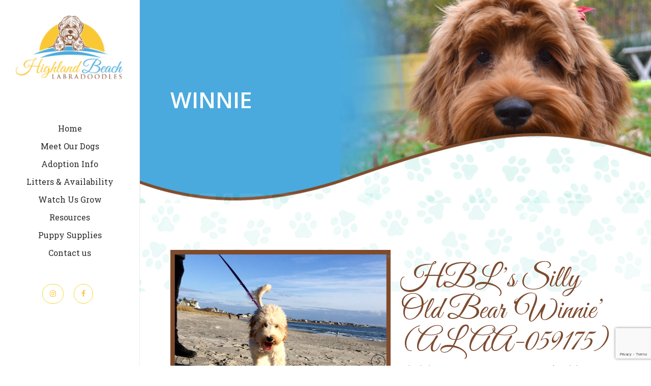

--- FILE ---
content_type: text/html; charset=UTF-8
request_url: https://hbdoodles.com/winnie/
body_size: 14109
content:
<!DOCTYPE html>

<html lang="en-US" prefix="og: https://ogp.me/ns#" class="no-js">
<head>
	
	<meta charset="UTF-8">
	
	<meta name="viewport" content="width=device-width, initial-scale=1, maximum-scale=1, user-scalable=0" />
<!-- Search Engine Optimization by Rank Math - https://rankmath.com/ -->
<title>WINNIE - Highland Beach Labradoodles</title>
<meta name="description" content="HBL&#039;s Silly Old Bear &#039;Winnie&#039; (ALAA-059175) Winnie is our SUPER sweet, SUPER gentle mini ALD. People can&#039;t help but fall in love with this one, such a"/>
<meta name="robots" content="index, follow, max-snippet:-1, max-video-preview:-1, max-image-preview:large"/>
<link rel="canonical" href="https://hbdoodles.com/winnie/" />
<meta property="og:locale" content="en_US" />
<meta property="og:type" content="article" />
<meta property="og:title" content="WINNIE - Highland Beach Labradoodles" />
<meta property="og:description" content="HBL&#039;s Silly Old Bear &#039;Winnie&#039; (ALAA-059175) Winnie is our SUPER sweet, SUPER gentle mini ALD. People can&#039;t help but fall in love with this one, such a" />
<meta property="og:url" content="https://hbdoodles.com/winnie/" />
<meta property="og:site_name" content="Highland Beach Labradoodles" />
<meta property="og:updated_time" content="2021-06-23T00:40:56-05:00" />
<meta property="article:published_time" content="2021-01-26T21:40:01-05:00" />
<meta property="article:modified_time" content="2021-06-23T00:40:56-05:00" />
<meta name="twitter:card" content="summary_large_image" />
<meta name="twitter:title" content="WINNIE - Highland Beach Labradoodles" />
<meta name="twitter:description" content="HBL&#039;s Silly Old Bear &#039;Winnie&#039; (ALAA-059175) Winnie is our SUPER sweet, SUPER gentle mini ALD. People can&#039;t help but fall in love with this one, such a" />
<meta name="twitter:label1" content="Time to read" />
<meta name="twitter:data1" content="1 minute" />
<script type="application/ld+json" class="rank-math-schema">{"@context":"https://schema.org","@graph":[{"@type":["Person","Organization"],"@id":"https://hbdoodles.com/#person","name":"hlbadmin"},{"@type":"WebSite","@id":"https://hbdoodles.com/#website","url":"https://hbdoodles.com","name":"hlbadmin","publisher":{"@id":"https://hbdoodles.com/#person"},"inLanguage":"en-US"},{"@type":"WebPage","@id":"https://hbdoodles.com/winnie/#webpage","url":"https://hbdoodles.com/winnie/","name":"WINNIE - Highland Beach Labradoodles","datePublished":"2021-01-26T21:40:01-05:00","dateModified":"2021-06-23T00:40:56-05:00","isPartOf":{"@id":"https://hbdoodles.com/#website"},"inLanguage":"en-US"},{"@type":"Person","@id":"https://hbdoodles.com/author/devadminus/","name":"devadminus","url":"https://hbdoodles.com/author/devadminus/","image":{"@type":"ImageObject","@id":"https://secure.gravatar.com/avatar/6b80878b41d5576bc1810ebc15fd93fe42a1127767eee32fb84cb1c70c8df47f?s=96&amp;d=mm&amp;r=g","url":"https://secure.gravatar.com/avatar/6b80878b41d5576bc1810ebc15fd93fe42a1127767eee32fb84cb1c70c8df47f?s=96&amp;d=mm&amp;r=g","caption":"devadminus","inLanguage":"en-US"},"sameAs":["http://hbdoodles.com"]},{"@type":"Article","headline":"WINNIE - Highland Beach Labradoodles","datePublished":"2021-01-26T21:40:01-05:00","dateModified":"2021-06-23T00:40:56-05:00","author":{"@id":"https://hbdoodles.com/author/devadminus/","name":"devadminus"},"publisher":{"@id":"https://hbdoodles.com/#person"},"description":"HBL&#039;s Silly Old Bear &#039;Winnie&#039; (ALAA-059175) Winnie is our SUPER sweet, SUPER gentle mini ALD. People can&#039;t help but fall in love with this one, such a","name":"WINNIE - Highland Beach Labradoodles","@id":"https://hbdoodles.com/winnie/#richSnippet","isPartOf":{"@id":"https://hbdoodles.com/winnie/#webpage"},"inLanguage":"en-US","mainEntityOfPage":{"@id":"https://hbdoodles.com/winnie/#webpage"}}]}</script>
<!-- /Rank Math WordPress SEO plugin -->

<link rel='dns-prefetch' href='//fonts.googleapis.com' />
<link rel="alternate" type="application/rss+xml" title="Highland Beach Labradoodles &raquo; Feed" href="https://hbdoodles.com/feed/" />
<link rel="alternate" type="application/rss+xml" title="Highland Beach Labradoodles &raquo; Comments Feed" href="https://hbdoodles.com/comments/feed/" />
<link rel="alternate" title="oEmbed (JSON)" type="application/json+oembed" href="https://hbdoodles.com/wp-json/oembed/1.0/embed?url=https%3A%2F%2Fhbdoodles.com%2Fwinnie%2F" />
<link rel="alternate" title="oEmbed (XML)" type="text/xml+oembed" href="https://hbdoodles.com/wp-json/oembed/1.0/embed?url=https%3A%2F%2Fhbdoodles.com%2Fwinnie%2F&#038;format=xml" />
<style id='wp-img-auto-sizes-contain-inline-css' type='text/css'>
img:is([sizes=auto i],[sizes^="auto," i]){contain-intrinsic-size:3000px 1500px}
/*# sourceURL=wp-img-auto-sizes-contain-inline-css */
</style>
<style id='wp-emoji-styles-inline-css' type='text/css'>

	img.wp-smiley, img.emoji {
		display: inline !important;
		border: none !important;
		box-shadow: none !important;
		height: 1em !important;
		width: 1em !important;
		margin: 0 0.07em !important;
		vertical-align: -0.1em !important;
		background: none !important;
		padding: 0 !important;
	}
/*# sourceURL=wp-emoji-styles-inline-css */
</style>
<style id='wp-block-library-inline-css' type='text/css'>
:root{--wp-block-synced-color:#7a00df;--wp-block-synced-color--rgb:122,0,223;--wp-bound-block-color:var(--wp-block-synced-color);--wp-editor-canvas-background:#ddd;--wp-admin-theme-color:#007cba;--wp-admin-theme-color--rgb:0,124,186;--wp-admin-theme-color-darker-10:#006ba1;--wp-admin-theme-color-darker-10--rgb:0,107,160.5;--wp-admin-theme-color-darker-20:#005a87;--wp-admin-theme-color-darker-20--rgb:0,90,135;--wp-admin-border-width-focus:2px}@media (min-resolution:192dpi){:root{--wp-admin-border-width-focus:1.5px}}.wp-element-button{cursor:pointer}:root .has-very-light-gray-background-color{background-color:#eee}:root .has-very-dark-gray-background-color{background-color:#313131}:root .has-very-light-gray-color{color:#eee}:root .has-very-dark-gray-color{color:#313131}:root .has-vivid-green-cyan-to-vivid-cyan-blue-gradient-background{background:linear-gradient(135deg,#00d084,#0693e3)}:root .has-purple-crush-gradient-background{background:linear-gradient(135deg,#34e2e4,#4721fb 50%,#ab1dfe)}:root .has-hazy-dawn-gradient-background{background:linear-gradient(135deg,#faaca8,#dad0ec)}:root .has-subdued-olive-gradient-background{background:linear-gradient(135deg,#fafae1,#67a671)}:root .has-atomic-cream-gradient-background{background:linear-gradient(135deg,#fdd79a,#004a59)}:root .has-nightshade-gradient-background{background:linear-gradient(135deg,#330968,#31cdcf)}:root .has-midnight-gradient-background{background:linear-gradient(135deg,#020381,#2874fc)}:root{--wp--preset--font-size--normal:16px;--wp--preset--font-size--huge:42px}.has-regular-font-size{font-size:1em}.has-larger-font-size{font-size:2.625em}.has-normal-font-size{font-size:var(--wp--preset--font-size--normal)}.has-huge-font-size{font-size:var(--wp--preset--font-size--huge)}.has-text-align-center{text-align:center}.has-text-align-left{text-align:left}.has-text-align-right{text-align:right}.has-fit-text{white-space:nowrap!important}#end-resizable-editor-section{display:none}.aligncenter{clear:both}.items-justified-left{justify-content:flex-start}.items-justified-center{justify-content:center}.items-justified-right{justify-content:flex-end}.items-justified-space-between{justify-content:space-between}.screen-reader-text{border:0;clip-path:inset(50%);height:1px;margin:-1px;overflow:hidden;padding:0;position:absolute;width:1px;word-wrap:normal!important}.screen-reader-text:focus{background-color:#ddd;clip-path:none;color:#444;display:block;font-size:1em;height:auto;left:5px;line-height:normal;padding:15px 23px 14px;text-decoration:none;top:5px;width:auto;z-index:100000}html :where(.has-border-color){border-style:solid}html :where([style*=border-top-color]){border-top-style:solid}html :where([style*=border-right-color]){border-right-style:solid}html :where([style*=border-bottom-color]){border-bottom-style:solid}html :where([style*=border-left-color]){border-left-style:solid}html :where([style*=border-width]){border-style:solid}html :where([style*=border-top-width]){border-top-style:solid}html :where([style*=border-right-width]){border-right-style:solid}html :where([style*=border-bottom-width]){border-bottom-style:solid}html :where([style*=border-left-width]){border-left-style:solid}html :where(img[class*=wp-image-]){height:auto;max-width:100%}:where(figure){margin:0 0 1em}html :where(.is-position-sticky){--wp-admin--admin-bar--position-offset:var(--wp-admin--admin-bar--height,0px)}@media screen and (max-width:600px){html :where(.is-position-sticky){--wp-admin--admin-bar--position-offset:0px}}

/*# sourceURL=wp-block-library-inline-css */
</style><style id='wp-block-heading-inline-css' type='text/css'>
h1:where(.wp-block-heading).has-background,h2:where(.wp-block-heading).has-background,h3:where(.wp-block-heading).has-background,h4:where(.wp-block-heading).has-background,h5:where(.wp-block-heading).has-background,h6:where(.wp-block-heading).has-background{padding:1.25em 2.375em}h1.has-text-align-left[style*=writing-mode]:where([style*=vertical-lr]),h1.has-text-align-right[style*=writing-mode]:where([style*=vertical-rl]),h2.has-text-align-left[style*=writing-mode]:where([style*=vertical-lr]),h2.has-text-align-right[style*=writing-mode]:where([style*=vertical-rl]),h3.has-text-align-left[style*=writing-mode]:where([style*=vertical-lr]),h3.has-text-align-right[style*=writing-mode]:where([style*=vertical-rl]),h4.has-text-align-left[style*=writing-mode]:where([style*=vertical-lr]),h4.has-text-align-right[style*=writing-mode]:where([style*=vertical-rl]),h5.has-text-align-left[style*=writing-mode]:where([style*=vertical-lr]),h5.has-text-align-right[style*=writing-mode]:where([style*=vertical-rl]),h6.has-text-align-left[style*=writing-mode]:where([style*=vertical-lr]),h6.has-text-align-right[style*=writing-mode]:where([style*=vertical-rl]){rotate:180deg}
/*# sourceURL=https://hbdoodles.com/wp-includes/blocks/heading/style.min.css */
</style>
<style id='wp-block-image-inline-css' type='text/css'>
.wp-block-image>a,.wp-block-image>figure>a{display:inline-block}.wp-block-image img{box-sizing:border-box;height:auto;max-width:100%;vertical-align:bottom}@media not (prefers-reduced-motion){.wp-block-image img.hide{visibility:hidden}.wp-block-image img.show{animation:show-content-image .4s}}.wp-block-image[style*=border-radius] img,.wp-block-image[style*=border-radius]>a{border-radius:inherit}.wp-block-image.has-custom-border img{box-sizing:border-box}.wp-block-image.aligncenter{text-align:center}.wp-block-image.alignfull>a,.wp-block-image.alignwide>a{width:100%}.wp-block-image.alignfull img,.wp-block-image.alignwide img{height:auto;width:100%}.wp-block-image .aligncenter,.wp-block-image .alignleft,.wp-block-image .alignright,.wp-block-image.aligncenter,.wp-block-image.alignleft,.wp-block-image.alignright{display:table}.wp-block-image .aligncenter>figcaption,.wp-block-image .alignleft>figcaption,.wp-block-image .alignright>figcaption,.wp-block-image.aligncenter>figcaption,.wp-block-image.alignleft>figcaption,.wp-block-image.alignright>figcaption{caption-side:bottom;display:table-caption}.wp-block-image .alignleft{float:left;margin:.5em 1em .5em 0}.wp-block-image .alignright{float:right;margin:.5em 0 .5em 1em}.wp-block-image .aligncenter{margin-left:auto;margin-right:auto}.wp-block-image :where(figcaption){margin-bottom:1em;margin-top:.5em}.wp-block-image.is-style-circle-mask img{border-radius:9999px}@supports ((-webkit-mask-image:none) or (mask-image:none)) or (-webkit-mask-image:none){.wp-block-image.is-style-circle-mask img{border-radius:0;-webkit-mask-image:url('data:image/svg+xml;utf8,<svg viewBox="0 0 100 100" xmlns="http://www.w3.org/2000/svg"><circle cx="50" cy="50" r="50"/></svg>');mask-image:url('data:image/svg+xml;utf8,<svg viewBox="0 0 100 100" xmlns="http://www.w3.org/2000/svg"><circle cx="50" cy="50" r="50"/></svg>');mask-mode:alpha;-webkit-mask-position:center;mask-position:center;-webkit-mask-repeat:no-repeat;mask-repeat:no-repeat;-webkit-mask-size:contain;mask-size:contain}}:root :where(.wp-block-image.is-style-rounded img,.wp-block-image .is-style-rounded img){border-radius:9999px}.wp-block-image figure{margin:0}.wp-lightbox-container{display:flex;flex-direction:column;position:relative}.wp-lightbox-container img{cursor:zoom-in}.wp-lightbox-container img:hover+button{opacity:1}.wp-lightbox-container button{align-items:center;backdrop-filter:blur(16px) saturate(180%);background-color:#5a5a5a40;border:none;border-radius:4px;cursor:zoom-in;display:flex;height:20px;justify-content:center;opacity:0;padding:0;position:absolute;right:16px;text-align:center;top:16px;width:20px;z-index:100}@media not (prefers-reduced-motion){.wp-lightbox-container button{transition:opacity .2s ease}}.wp-lightbox-container button:focus-visible{outline:3px auto #5a5a5a40;outline:3px auto -webkit-focus-ring-color;outline-offset:3px}.wp-lightbox-container button:hover{cursor:pointer;opacity:1}.wp-lightbox-container button:focus{opacity:1}.wp-lightbox-container button:focus,.wp-lightbox-container button:hover,.wp-lightbox-container button:not(:hover):not(:active):not(.has-background){background-color:#5a5a5a40;border:none}.wp-lightbox-overlay{box-sizing:border-box;cursor:zoom-out;height:100vh;left:0;overflow:hidden;position:fixed;top:0;visibility:hidden;width:100%;z-index:100000}.wp-lightbox-overlay .close-button{align-items:center;cursor:pointer;display:flex;justify-content:center;min-height:40px;min-width:40px;padding:0;position:absolute;right:calc(env(safe-area-inset-right) + 16px);top:calc(env(safe-area-inset-top) + 16px);z-index:5000000}.wp-lightbox-overlay .close-button:focus,.wp-lightbox-overlay .close-button:hover,.wp-lightbox-overlay .close-button:not(:hover):not(:active):not(.has-background){background:none;border:none}.wp-lightbox-overlay .lightbox-image-container{height:var(--wp--lightbox-container-height);left:50%;overflow:hidden;position:absolute;top:50%;transform:translate(-50%,-50%);transform-origin:top left;width:var(--wp--lightbox-container-width);z-index:9999999999}.wp-lightbox-overlay .wp-block-image{align-items:center;box-sizing:border-box;display:flex;height:100%;justify-content:center;margin:0;position:relative;transform-origin:0 0;width:100%;z-index:3000000}.wp-lightbox-overlay .wp-block-image img{height:var(--wp--lightbox-image-height);min-height:var(--wp--lightbox-image-height);min-width:var(--wp--lightbox-image-width);width:var(--wp--lightbox-image-width)}.wp-lightbox-overlay .wp-block-image figcaption{display:none}.wp-lightbox-overlay button{background:none;border:none}.wp-lightbox-overlay .scrim{background-color:#fff;height:100%;opacity:.9;position:absolute;width:100%;z-index:2000000}.wp-lightbox-overlay.active{visibility:visible}@media not (prefers-reduced-motion){.wp-lightbox-overlay.active{animation:turn-on-visibility .25s both}.wp-lightbox-overlay.active img{animation:turn-on-visibility .35s both}.wp-lightbox-overlay.show-closing-animation:not(.active){animation:turn-off-visibility .35s both}.wp-lightbox-overlay.show-closing-animation:not(.active) img{animation:turn-off-visibility .25s both}.wp-lightbox-overlay.zoom.active{animation:none;opacity:1;visibility:visible}.wp-lightbox-overlay.zoom.active .lightbox-image-container{animation:lightbox-zoom-in .4s}.wp-lightbox-overlay.zoom.active .lightbox-image-container img{animation:none}.wp-lightbox-overlay.zoom.active .scrim{animation:turn-on-visibility .4s forwards}.wp-lightbox-overlay.zoom.show-closing-animation:not(.active){animation:none}.wp-lightbox-overlay.zoom.show-closing-animation:not(.active) .lightbox-image-container{animation:lightbox-zoom-out .4s}.wp-lightbox-overlay.zoom.show-closing-animation:not(.active) .lightbox-image-container img{animation:none}.wp-lightbox-overlay.zoom.show-closing-animation:not(.active) .scrim{animation:turn-off-visibility .4s forwards}}@keyframes show-content-image{0%{visibility:hidden}99%{visibility:hidden}to{visibility:visible}}@keyframes turn-on-visibility{0%{opacity:0}to{opacity:1}}@keyframes turn-off-visibility{0%{opacity:1;visibility:visible}99%{opacity:0;visibility:visible}to{opacity:0;visibility:hidden}}@keyframes lightbox-zoom-in{0%{transform:translate(calc((-100vw + var(--wp--lightbox-scrollbar-width))/2 + var(--wp--lightbox-initial-left-position)),calc(-50vh + var(--wp--lightbox-initial-top-position))) scale(var(--wp--lightbox-scale))}to{transform:translate(-50%,-50%) scale(1)}}@keyframes lightbox-zoom-out{0%{transform:translate(-50%,-50%) scale(1);visibility:visible}99%{visibility:visible}to{transform:translate(calc((-100vw + var(--wp--lightbox-scrollbar-width))/2 + var(--wp--lightbox-initial-left-position)),calc(-50vh + var(--wp--lightbox-initial-top-position))) scale(var(--wp--lightbox-scale));visibility:hidden}}
/*# sourceURL=https://hbdoodles.com/wp-includes/blocks/image/style.min.css */
</style>
<style id='global-styles-inline-css' type='text/css'>
:root{--wp--preset--aspect-ratio--square: 1;--wp--preset--aspect-ratio--4-3: 4/3;--wp--preset--aspect-ratio--3-4: 3/4;--wp--preset--aspect-ratio--3-2: 3/2;--wp--preset--aspect-ratio--2-3: 2/3;--wp--preset--aspect-ratio--16-9: 16/9;--wp--preset--aspect-ratio--9-16: 9/16;--wp--preset--color--black: #000000;--wp--preset--color--cyan-bluish-gray: #abb8c3;--wp--preset--color--white: #ffffff;--wp--preset--color--pale-pink: #f78da7;--wp--preset--color--vivid-red: #cf2e2e;--wp--preset--color--luminous-vivid-orange: #ff6900;--wp--preset--color--luminous-vivid-amber: #fcb900;--wp--preset--color--light-green-cyan: #7bdcb5;--wp--preset--color--vivid-green-cyan: #00d084;--wp--preset--color--pale-cyan-blue: #8ed1fc;--wp--preset--color--vivid-cyan-blue: #0693e3;--wp--preset--color--vivid-purple: #9b51e0;--wp--preset--gradient--vivid-cyan-blue-to-vivid-purple: linear-gradient(135deg,rgb(6,147,227) 0%,rgb(155,81,224) 100%);--wp--preset--gradient--light-green-cyan-to-vivid-green-cyan: linear-gradient(135deg,rgb(122,220,180) 0%,rgb(0,208,130) 100%);--wp--preset--gradient--luminous-vivid-amber-to-luminous-vivid-orange: linear-gradient(135deg,rgb(252,185,0) 0%,rgb(255,105,0) 100%);--wp--preset--gradient--luminous-vivid-orange-to-vivid-red: linear-gradient(135deg,rgb(255,105,0) 0%,rgb(207,46,46) 100%);--wp--preset--gradient--very-light-gray-to-cyan-bluish-gray: linear-gradient(135deg,rgb(238,238,238) 0%,rgb(169,184,195) 100%);--wp--preset--gradient--cool-to-warm-spectrum: linear-gradient(135deg,rgb(74,234,220) 0%,rgb(151,120,209) 20%,rgb(207,42,186) 40%,rgb(238,44,130) 60%,rgb(251,105,98) 80%,rgb(254,248,76) 100%);--wp--preset--gradient--blush-light-purple: linear-gradient(135deg,rgb(255,206,236) 0%,rgb(152,150,240) 100%);--wp--preset--gradient--blush-bordeaux: linear-gradient(135deg,rgb(254,205,165) 0%,rgb(254,45,45) 50%,rgb(107,0,62) 100%);--wp--preset--gradient--luminous-dusk: linear-gradient(135deg,rgb(255,203,112) 0%,rgb(199,81,192) 50%,rgb(65,88,208) 100%);--wp--preset--gradient--pale-ocean: linear-gradient(135deg,rgb(255,245,203) 0%,rgb(182,227,212) 50%,rgb(51,167,181) 100%);--wp--preset--gradient--electric-grass: linear-gradient(135deg,rgb(202,248,128) 0%,rgb(113,206,126) 100%);--wp--preset--gradient--midnight: linear-gradient(135deg,rgb(2,3,129) 0%,rgb(40,116,252) 100%);--wp--preset--font-size--small: 13px;--wp--preset--font-size--medium: 20px;--wp--preset--font-size--large: 36px;--wp--preset--font-size--x-large: 42px;--wp--preset--spacing--20: 0.44rem;--wp--preset--spacing--30: 0.67rem;--wp--preset--spacing--40: 1rem;--wp--preset--spacing--50: 1.5rem;--wp--preset--spacing--60: 2.25rem;--wp--preset--spacing--70: 3.38rem;--wp--preset--spacing--80: 5.06rem;--wp--preset--shadow--natural: 6px 6px 9px rgba(0, 0, 0, 0.2);--wp--preset--shadow--deep: 12px 12px 50px rgba(0, 0, 0, 0.4);--wp--preset--shadow--sharp: 6px 6px 0px rgba(0, 0, 0, 0.2);--wp--preset--shadow--outlined: 6px 6px 0px -3px rgb(255, 255, 255), 6px 6px rgb(0, 0, 0);--wp--preset--shadow--crisp: 6px 6px 0px rgb(0, 0, 0);}:where(.is-layout-flex){gap: 0.5em;}:where(.is-layout-grid){gap: 0.5em;}body .is-layout-flex{display: flex;}.is-layout-flex{flex-wrap: wrap;align-items: center;}.is-layout-flex > :is(*, div){margin: 0;}body .is-layout-grid{display: grid;}.is-layout-grid > :is(*, div){margin: 0;}:where(.wp-block-columns.is-layout-flex){gap: 2em;}:where(.wp-block-columns.is-layout-grid){gap: 2em;}:where(.wp-block-post-template.is-layout-flex){gap: 1.25em;}:where(.wp-block-post-template.is-layout-grid){gap: 1.25em;}.has-black-color{color: var(--wp--preset--color--black) !important;}.has-cyan-bluish-gray-color{color: var(--wp--preset--color--cyan-bluish-gray) !important;}.has-white-color{color: var(--wp--preset--color--white) !important;}.has-pale-pink-color{color: var(--wp--preset--color--pale-pink) !important;}.has-vivid-red-color{color: var(--wp--preset--color--vivid-red) !important;}.has-luminous-vivid-orange-color{color: var(--wp--preset--color--luminous-vivid-orange) !important;}.has-luminous-vivid-amber-color{color: var(--wp--preset--color--luminous-vivid-amber) !important;}.has-light-green-cyan-color{color: var(--wp--preset--color--light-green-cyan) !important;}.has-vivid-green-cyan-color{color: var(--wp--preset--color--vivid-green-cyan) !important;}.has-pale-cyan-blue-color{color: var(--wp--preset--color--pale-cyan-blue) !important;}.has-vivid-cyan-blue-color{color: var(--wp--preset--color--vivid-cyan-blue) !important;}.has-vivid-purple-color{color: var(--wp--preset--color--vivid-purple) !important;}.has-black-background-color{background-color: var(--wp--preset--color--black) !important;}.has-cyan-bluish-gray-background-color{background-color: var(--wp--preset--color--cyan-bluish-gray) !important;}.has-white-background-color{background-color: var(--wp--preset--color--white) !important;}.has-pale-pink-background-color{background-color: var(--wp--preset--color--pale-pink) !important;}.has-vivid-red-background-color{background-color: var(--wp--preset--color--vivid-red) !important;}.has-luminous-vivid-orange-background-color{background-color: var(--wp--preset--color--luminous-vivid-orange) !important;}.has-luminous-vivid-amber-background-color{background-color: var(--wp--preset--color--luminous-vivid-amber) !important;}.has-light-green-cyan-background-color{background-color: var(--wp--preset--color--light-green-cyan) !important;}.has-vivid-green-cyan-background-color{background-color: var(--wp--preset--color--vivid-green-cyan) !important;}.has-pale-cyan-blue-background-color{background-color: var(--wp--preset--color--pale-cyan-blue) !important;}.has-vivid-cyan-blue-background-color{background-color: var(--wp--preset--color--vivid-cyan-blue) !important;}.has-vivid-purple-background-color{background-color: var(--wp--preset--color--vivid-purple) !important;}.has-black-border-color{border-color: var(--wp--preset--color--black) !important;}.has-cyan-bluish-gray-border-color{border-color: var(--wp--preset--color--cyan-bluish-gray) !important;}.has-white-border-color{border-color: var(--wp--preset--color--white) !important;}.has-pale-pink-border-color{border-color: var(--wp--preset--color--pale-pink) !important;}.has-vivid-red-border-color{border-color: var(--wp--preset--color--vivid-red) !important;}.has-luminous-vivid-orange-border-color{border-color: var(--wp--preset--color--luminous-vivid-orange) !important;}.has-luminous-vivid-amber-border-color{border-color: var(--wp--preset--color--luminous-vivid-amber) !important;}.has-light-green-cyan-border-color{border-color: var(--wp--preset--color--light-green-cyan) !important;}.has-vivid-green-cyan-border-color{border-color: var(--wp--preset--color--vivid-green-cyan) !important;}.has-pale-cyan-blue-border-color{border-color: var(--wp--preset--color--pale-cyan-blue) !important;}.has-vivid-cyan-blue-border-color{border-color: var(--wp--preset--color--vivid-cyan-blue) !important;}.has-vivid-purple-border-color{border-color: var(--wp--preset--color--vivid-purple) !important;}.has-vivid-cyan-blue-to-vivid-purple-gradient-background{background: var(--wp--preset--gradient--vivid-cyan-blue-to-vivid-purple) !important;}.has-light-green-cyan-to-vivid-green-cyan-gradient-background{background: var(--wp--preset--gradient--light-green-cyan-to-vivid-green-cyan) !important;}.has-luminous-vivid-amber-to-luminous-vivid-orange-gradient-background{background: var(--wp--preset--gradient--luminous-vivid-amber-to-luminous-vivid-orange) !important;}.has-luminous-vivid-orange-to-vivid-red-gradient-background{background: var(--wp--preset--gradient--luminous-vivid-orange-to-vivid-red) !important;}.has-very-light-gray-to-cyan-bluish-gray-gradient-background{background: var(--wp--preset--gradient--very-light-gray-to-cyan-bluish-gray) !important;}.has-cool-to-warm-spectrum-gradient-background{background: var(--wp--preset--gradient--cool-to-warm-spectrum) !important;}.has-blush-light-purple-gradient-background{background: var(--wp--preset--gradient--blush-light-purple) !important;}.has-blush-bordeaux-gradient-background{background: var(--wp--preset--gradient--blush-bordeaux) !important;}.has-luminous-dusk-gradient-background{background: var(--wp--preset--gradient--luminous-dusk) !important;}.has-pale-ocean-gradient-background{background: var(--wp--preset--gradient--pale-ocean) !important;}.has-electric-grass-gradient-background{background: var(--wp--preset--gradient--electric-grass) !important;}.has-midnight-gradient-background{background: var(--wp--preset--gradient--midnight) !important;}.has-small-font-size{font-size: var(--wp--preset--font-size--small) !important;}.has-medium-font-size{font-size: var(--wp--preset--font-size--medium) !important;}.has-large-font-size{font-size: var(--wp--preset--font-size--large) !important;}.has-x-large-font-size{font-size: var(--wp--preset--font-size--x-large) !important;}
/*# sourceURL=global-styles-inline-css */
</style>

<style id='classic-theme-styles-inline-css' type='text/css'>
/*! This file is auto-generated */
.wp-block-button__link{color:#fff;background-color:#32373c;border-radius:9999px;box-shadow:none;text-decoration:none;padding:calc(.667em + 2px) calc(1.333em + 2px);font-size:1.125em}.wp-block-file__button{background:#32373c;color:#fff;text-decoration:none}
/*# sourceURL=/wp-includes/css/classic-themes.min.css */
</style>
<link rel='stylesheet' id='contact-form-7-css' href='https://hbdoodles.com/wp-content/plugins/contact-form-7/includes/css/styles.css?ver=6.1.4' type='text/css' media='all' />
<link rel='stylesheet' id='gwts-gwl-lightslider-css-css' href='https://hbdoodles.com/wp-content/plugins/gallery-with-thumbnail-slider/includes/css/lightslider.css?ver=20260203' type='text/css' media='all' />
<link rel='stylesheet' id='gwts-gwl-style-css-css' href='https://hbdoodles.com/wp-content/plugins/gallery-with-thumbnail-slider/includes/css/gwts-style.css?ver=20260203' type='text/css' media='all' />
<link rel='stylesheet' id='gwts-gwl-lightgal-css-css' href='https://hbdoodles.com/wp-content/plugins/gallery-with-thumbnail-slider/includes/css/lightgallery.css?ver=20260203' type='text/css' media='all' />
<link rel='stylesheet' id='font-awesome-css' href='https://hbdoodles.com/wp-content/themes/salient/css/font-awesome.min.css?ver=4.6.4' type='text/css' media='all' />
<link rel='stylesheet' id='salient-grid-system-css' href='https://hbdoodles.com/wp-content/themes/salient/css/grid-system.css?ver=12.1.0' type='text/css' media='all' />
<link rel='stylesheet' id='main-styles-css' href='https://hbdoodles.com/wp-content/themes/salient/css/style.css?ver=12.1.0' type='text/css' media='all' />
<style id='main-styles-inline-css' type='text/css'>
html body[data-header-resize="1"] .container-wrap, html body[data-header-resize="0"] .container-wrap, body[data-header-format="left-header"][data-header-resize="0"] .container-wrap { padding-top: 0; }
html:not(.page-trans-loaded) { background-color: #ffffff; }
/*# sourceURL=main-styles-inline-css */
</style>
<link rel='stylesheet' id='nectar-header-layout-left-css' href='https://hbdoodles.com/wp-content/themes/salient/css/header/header-layout-left.css?ver=12.1.0' type='text/css' media='all' />
<link rel='stylesheet' id='fancyBox-css' href='https://hbdoodles.com/wp-content/themes/salient/css/plugins/jquery.fancybox.css?ver=3.3.1' type='text/css' media='all' />
<link rel='stylesheet' id='nectar_default_font_open_sans-css' href='https://fonts.googleapis.com/css?family=Open+Sans%3A300%2C400%2C600%2C700&#038;subset=latin%2Clatin-ext' type='text/css' media='all' />
<link rel='stylesheet' id='responsive-css' href='https://hbdoodles.com/wp-content/themes/salient/css/responsive.css?ver=12.1.0' type='text/css' media='all' />
<link rel='stylesheet' id='salient-child-style-css' href='https://hbdoodles.com/wp-content/themes/salient-child/style.css?ver=1658864340' type='text/css' media='all' />
<link rel='stylesheet' id='skin-material-css' href='https://hbdoodles.com/wp-content/themes/salient/css/skin-material.css?ver=12.1.0' type='text/css' media='all' />
<link rel='stylesheet' id='js_composer_front-css' href='https://hbdoodles.com/wp-content/plugins/js_composer_salient/assets/css/js_composer.min.css?ver=6.2.0' type='text/css' media='all' />
<link rel='stylesheet' id='dynamic-css-css' href='https://hbdoodles.com/wp-content/themes/salient/css/salient-dynamic-styles.css?ver=35023' type='text/css' media='all' />
<style id='dynamic-css-inline-css' type='text/css'>
@media only screen and (min-width:1000px){#page-header-wrap.fullscreen-header,#page-header-wrap.fullscreen-header #page-header-bg,html:not(.nectar-box-roll-loaded) .nectar-box-roll > #page-header-bg.fullscreen-header,.nectar_fullscreen_zoom_recent_projects,#nectar_fullscreen_rows:not(.afterLoaded) > div{height:100vh;}.wpb_row.vc_row-o-full-height.top-level,.wpb_row.vc_row-o-full-height.top-level > .col.span_12{min-height:100vh;}.nectar-slider-wrap[data-fullscreen="true"]:not(.loaded),.nectar-slider-wrap[data-fullscreen="true"]:not(.loaded) .swiper-container{height:calc(100vh + 2px)!important;}.admin-bar .nectar-slider-wrap[data-fullscreen="true"]:not(.loaded),.admin-bar .nectar-slider-wrap[data-fullscreen="true"]:not(.loaded) .swiper-container{height:calc(100vh - 30px)!important;}}#nectar_fullscreen_rows{background-color:;}
/*# sourceURL=dynamic-css-inline-css */
</style>
<script type="text/javascript" src="https://hbdoodles.com/wp-includes/js/jquery/jquery.min.js?ver=3.7.1" id="jquery-core-js"></script>
<script type="text/javascript" src="https://hbdoodles.com/wp-includes/js/jquery/jquery-migrate.min.js?ver=3.4.1" id="jquery-migrate-js"></script>
<link rel="https://api.w.org/" href="https://hbdoodles.com/wp-json/" /><link rel="alternate" title="JSON" type="application/json" href="https://hbdoodles.com/wp-json/wp/v2/pages/190" /><link rel="EditURI" type="application/rsd+xml" title="RSD" href="https://hbdoodles.com/xmlrpc.php?rsd" />
<meta name="generator" content="WordPress 6.9" />
<link rel='shortlink' href='https://hbdoodles.com/?p=190' />
<script type="text/javascript"> var root = document.getElementsByTagName( "html" )[0]; root.setAttribute( "class", "js" ); </script><meta name="generator" content="Powered by WPBakery Page Builder - drag and drop page builder for WordPress."/>
<link rel="icon" href="https://hbdoodles.com/wp-content/uploads/2022/02/cropped-Layer-58-copy-3-32x32.png" sizes="32x32" />
<link rel="icon" href="https://hbdoodles.com/wp-content/uploads/2022/02/cropped-Layer-58-copy-3-192x192.png" sizes="192x192" />
<link rel="apple-touch-icon" href="https://hbdoodles.com/wp-content/uploads/2022/02/cropped-Layer-58-copy-3-180x180.png" />
<meta name="msapplication-TileImage" content="https://hbdoodles.com/wp-content/uploads/2022/02/cropped-Layer-58-copy-3-270x270.png" />
		<style type="text/css" id="wp-custom-css">
			p {
    color: #747171 !important;
}		</style>
		<noscript><style> .wpb_animate_when_almost_visible { opacity: 1; }</style></noscript>	
</head>


<body class="wp-singular page-template-default page page-id-190 wp-theme-salient wp-child-theme-salient-child material wpb-js-composer js-comp-ver-6.2.0 vc_responsive" data-footer-reveal="false" data-footer-reveal-shadow="none" data-header-format="left-header" data-body-border="off" data-boxed-style="" data-header-breakpoint="1000" data-dropdown-style="minimal" data-cae="easeOutCubic" data-cad="750" data-megamenu-width="contained" data-aie="none" data-ls="fancybox" data-apte="standard" data-hhun="0" data-fancy-form-rcs="default" data-form-style="default" data-form-submit="regular" data-is="minimal" data-button-style="slightly_rounded_shadow" data-user-account-button="false" data-flex-cols="true" data-col-gap="default" data-header-inherit-rc="false" data-header-search="false" data-animated-anchors="true" data-ajax-transitions="true" data-full-width-header="false" data-slide-out-widget-area="true" data-slide-out-widget-area-style="slide-out-from-right" data-user-set-ocm="off" data-loading-animation="none" data-bg-header="true" data-responsive="1" data-ext-responsive="true" data-header-resize="0" data-header-color="light" data-transparent-header="false" data-cart="false" data-remove-m-parallax="" data-remove-m-video-bgs="" data-m-animate="0" data-force-header-trans-color="light" data-smooth-scrolling="0" data-permanent-transparent="false" >
	
	<script type="text/javascript"> if(navigator.userAgent.match(/(Android|iPod|iPhone|iPad|BlackBerry|IEMobile|Opera Mini)/)) { document.body.className += " using-mobile-browser "; } </script><div class="ocm-effect-wrap"><div class="ocm-effect-wrap-inner"><div id="ajax-loading-screen" data-disable-mobile="1" data-disable-fade-on-click="0" data-effect="standard" data-method="standard"><div class="loading-icon none"><div class="material-icon">
									 <div class="spinner">
										 <div class="right-side"><div class="bar"></div></div>
										 <div class="left-side"><div class="bar"></div></div>
									 </div>
									 <div class="spinner color-2">
										 <div class="right-side"><div class="bar"></div></div>
										 <div class="left-side"><div class="bar"></div></div>
									 </div>
								 </div></div></div>	
	<div id="header-space"  data-header-mobile-fixed='1'></div> 
	
		
	<div id="header-outer" data-has-menu="true" data-has-buttons="no" data-header-button_style="default" data-using-pr-menu="false" data-mobile-fixed="1" data-ptnm="false" data-lhe="animated_underline" data-user-set-bg="#ffffff" data-format="left-header" data-permanent-transparent="false" data-megamenu-rt="0" data-remove-fixed="0" data-header-resize="0" data-cart="false" data-transparency-option="0" data-box-shadow="large" data-shrink-num="6" data-using-secondary="0" data-using-logo="1" data-logo-height="126" data-m-logo-height="80" data-padding="28" data-full-width="false" data-condense="false" >
		
		
<header id="top">
	<div class="container">
		<div class="row">
			<div class="col span_3">
				<a id="logo" href="https://hbdoodles.com" data-supplied-ml-starting-dark="false" data-supplied-ml-starting="false" data-supplied-ml="true" >
					<img class="stnd default-logo dark-version" alt="Highland Beach Labradoodles" src="https://hbdoodles.com/wp-content/uploads/2022/02/hbdoodles-logo.png" srcset="https://hbdoodles.com/wp-content/uploads/2022/02/hbdoodles-logo.png 1x, https://hbdoodles.com/wp-content/uploads/2022/02/hbdoodles-logo.png 2x" /><img class="mobile-only-logo" alt="Highland Beach Labradoodles" src="https://hbdoodles.com/wp-content/uploads/2022/02/hbdoodles-logo.png" /> 
				</a>
				
							</div><!--/span_3-->
			
			<div class="col span_9 col_last">
				<ul id="social">
	<li><a target="_blank" href="https://www.instagram.com/highlandbeachlabradoodles/" rel="noopener"><i class="fa fa-instagram"></i> </a></li>
	<li><a target="_blank" href="https://www.facebook.com/HighlandBeachLabradoodles/" rel="noopener"><i class="fa fa-facebook"></i> </a></li>
	
	
	
	
	</ul>
									<div class="slide-out-widget-area-toggle mobile-icon slide-out-from-right" data-custom-color="false" data-icon-animation="simple-transform">
						<div> <a href="#sidewidgetarea" aria-label="Navigation Menu" aria-expanded="false" class="closed">
							<span aria-hidden="true"> <i class="lines-button x2"> <i class="lines"></i> </i> </span>
						</a></div> 
					</div>
								
				<div class="nav-outer">					
					<nav>
						
						<ul class="sf-menu">	
							<li id="menu-item-13" class="menu-item menu-item-type-post_type menu-item-object-page menu-item-home menu-item-13"><a href="https://hbdoodles.com/"><span>Home</span></a></li>
<li id="menu-item-101" class="menu-item menu-item-type-post_type menu-item-object-page menu-item-101"><a href="https://hbdoodles.com/our-highland-beach-dogs/"><span>Meet Our Dogs</span></a></li>
<li id="menu-item-97" class="menu-item menu-item-type-post_type menu-item-object-page menu-item-97"><a href="https://hbdoodles.com/adoption/"><span>Adoption Info</span></a></li>
<li id="menu-item-523" class="menu-item menu-item-type-post_type menu-item-object-page menu-item-523"><a href="https://hbdoodles.com/current-litters/"><span>Litters &#038; Availability</span></a></li>
<li id="menu-item-525" class="menu-item menu-item-type-post_type menu-item-object-page menu-item-525"><a href="https://hbdoodles.com/watch-us-grow/"><span>Watch Us Grow</span></a></li>
<li id="menu-item-527" class="menu-item menu-item-type-post_type menu-item-object-page menu-item-527"><a href="https://hbdoodles.com/resources/"><span>Resources</span></a></li>
<li id="menu-item-3919" class="menu-item menu-item-type-custom menu-item-object-custom menu-item-3919"><a href="https://amzn.to/48FGC2h"><span>Puppy Supplies</span></a></li>
<li id="menu-item-100" class="menu-item menu-item-type-post_type menu-item-object-page menu-item-100"><a href="https://hbdoodles.com/contact-us/"><span>Contact us</span></a></li>
						</ul>
						

													<ul class="buttons sf-menu" data-user-set-ocm="off">
								
																
							</ul>
												
					</nav>
					
					</div>					
				</div><!--/span_9-->
				
								
			</div><!--/row-->
					</div><!--/container-->
	</header>
		
	</div>
	
		
	<div id="ajax-content-wrap">
		
		<div id="page-header-wrap" data-animate-in-effect="none" data-midnight="light" class="" style="height: 400px;"><div id="page-header-bg" class="not-loaded " data-padding-amt="normal" data-animate-in-effect="none" data-midnight="light" data-text-effect="none" data-bg-pos="center" data-alignment="left" data-alignment-v="middle" data-parallax="0" data-height="400"  style="background-color: #000; height:400px;">					<div class="page-header-bg-image-wrap" id="nectar-page-header-p-wrap" data-parallax-speed="medium">
						<div class="page-header-bg-image" style="background-image: url(https://hbdoodles.com/wp-content/uploads/2021/01/Layer-138.jpg);"></div>
					</div> 				
				<div class="container">			
			<div class="row">
				<div class="col span_6 ">
					<div class="inner-wrap">
						<h1>WINNIE</h1> 						<span class="subheader"></span>
					</div>
					
										</div>
				</div>
				
							
			
			
			</div>
</div>

</div>
<div class="container-wrap">
	<div class="container main-content">
		<div class="row">
			
			
		<div id="cont-sec"  data-column-margin="default" data-midnight="dark"  class="wpb_row vc_row-fluid vc_row full-width-section  vc_row-o-equal-height vc_row-flex  vc_row-o-content-middle standard_section "  style="padding-top: 70px; padding-bottom: 0px; "><div class="row-bg-wrap" data-bg-animation="none" data-bg-overlay="false"><div class="inner-wrap"><div class="row-bg"  style=""></div></div><div class="row-bg-overlay" ></div></div><div class="row_col_wrap_12 col span_12 dark left">
	<div  class="vc_col-sm-6 wpb_column column_container vc_column_container col no-extra-padding inherit_tablet inherit_phone "  data-t-w-inherits="default" data-bg-cover="" data-padding-pos="all" data-has-bg-color="false" data-bg-color="" data-bg-opacity="1" data-hover-bg="" data-hover-bg-opacity="1" data-animation="" data-delay="0" >
		<div class="vc_column-inner" ><div class="column-bg-overlay-wrap" data-bg-animation="none"><div class="column-bg-overlay"></div></div>
			<div class="wpb_wrapper">
				
<div class="wpb_text_column wpb_content_element " >
	<div class="wpb_wrapper">
		
		 	<div class="item" style="padding:    ;">            
	      <div class="clearfix" >

	        <ul id="gwts-gwl-img-gallery1340" class="gwts-gwl-slidergal list-unstyled cS-hidden item-single" data-litebx="false">
				    
					 		<li data-thumb="https://hbdoodles.com/wp-content/uploads/2021/06/Winnie01-150x150.png" data-responsive="https://hbdoodles.com/wp-content/uploads/2021/06/Winnie01-150x150.png" data-src="https://hbdoodles.com/wp-content/uploads/2021/06/Winnie01.png" class=""> 
              	<img decoding="async" src="https://hbdoodles.com/wp-content/uploads/2021/06/Winnie01.png" alt="" />
              		              </li>
					 	
					 		<li data-thumb="https://hbdoodles.com/wp-content/uploads/2021/06/Winnie02-150x150.png" data-responsive="https://hbdoodles.com/wp-content/uploads/2021/06/Winnie02-150x150.png" data-src="https://hbdoodles.com/wp-content/uploads/2021/06/Winnie02.png" class=""> 
              	<img decoding="async" src="https://hbdoodles.com/wp-content/uploads/2021/06/Winnie02.png" alt="" />
              		              </li>
					 	
					 		<li data-thumb="https://hbdoodles.com/wp-content/uploads/2021/06/Winnie03-150x150.png" data-responsive="https://hbdoodles.com/wp-content/uploads/2021/06/Winnie03-150x150.png" data-src="https://hbdoodles.com/wp-content/uploads/2021/06/Winnie03.png" class=""> 
              	<img decoding="async" src="https://hbdoodles.com/wp-content/uploads/2021/06/Winnie03.png" alt="" />
              		              </li>
					 	
					 		<li data-thumb="https://hbdoodles.com/wp-content/uploads/2021/06/Winnie04-150x150.png" data-responsive="https://hbdoodles.com/wp-content/uploads/2021/06/Winnie04-150x150.png" data-src="https://hbdoodles.com/wp-content/uploads/2021/06/Winnie04.png" class=""> 
              	<img decoding="async" src="https://hbdoodles.com/wp-content/uploads/2021/06/Winnie04.png" alt="" />
              		              </li>
					 	
					 		<li data-thumb="https://hbdoodles.com/wp-content/uploads/2021/06/Winnie05-150x150.png" data-responsive="https://hbdoodles.com/wp-content/uploads/2021/06/Winnie05-150x150.png" data-src="https://hbdoodles.com/wp-content/uploads/2021/06/Winnie05.png" class=""> 
              	<img decoding="async" src="https://hbdoodles.com/wp-content/uploads/2021/06/Winnie05.png" alt="" />
              		              </li>
					 	
					 		<li data-thumb="https://hbdoodles.com/wp-content/uploads/2021/06/Winnie06-150x150.png" data-responsive="https://hbdoodles.com/wp-content/uploads/2021/06/Winnie06-150x150.png" data-src="https://hbdoodles.com/wp-content/uploads/2021/06/Winnie06.png" class=""> 
              	<img decoding="async" src="https://hbdoodles.com/wp-content/uploads/2021/06/Winnie06.png" alt="" />
              		              </li>
					 						</ul>
				</div>
			</div>

						<style type="text/css">
				.lg .lg-sub-html{
					display: none !important;
				}
			</style>
			
						

							<script>
		    	jQuery(document).ready(function() {
		    		// Ensure lightGallery is available on jQuery
		    		if (typeof lightGallery !== 'undefined' && !jQuery.fn.lightGallery) {
		    			jQuery.fn.lightGallery = lightGallery;
		    		}
					var setting_download = '';
		        jQuery('#gwts-gwl-img-gallery1340').lightSlider({
              item:1,		                
              slideMargin:10,
              addClass:'',
              speed:500,
              pause:2000,
              auto:false,
              loop:true,
              pager:true,
              gallery:true,
              thumbItem:9,
	    	  controls:true,
	    	   							
	    				responsive : [
		            {
	                breakpoint:800,
	                settings: {
                    item:1,
                    slideMove:1,
                  }
		            },
		            {
	                breakpoint:641,
	                settings: {
                    item:1,
                    slideMove:1,
                  }
		            },
		            {
	                breakpoint:480,
	                settings: {
                    item:1,
                    slideMove:1,
                  }
		            },						           
						  ],
	    					useCSS: true,
	        			cssEasing: 'ease',
	        			easing: 'linear',
	        			keyPress: false,
	        			slideEndAnimation: true,
	        			swipeThreshold: 40,        			
		              	onSliderLoad: function(el) {
							jQuery('#gwts-gwl-img-gallery1340').removeClass('cS-hidden');
							jQuery('#gwts-gwl-img-gallery1340').addClass('gwts-loaded');
							
							var lithbox = jQuery('#gwts-gwl-img-gallery1340').attr("data-litebx");
							if(lithbox=='true'){
								var galleryElement = jQuery('#gwts-gwl-img-gallery1340');
								var galleryItems = galleryElement.find('.lslide');
								if(galleryElement.length > 0 && galleryItems.length > 0 && typeof jQuery.fn.lightGallery !== 'undefined'){
                                    galleryElement.lightGallery({
                                        download: setting_download,
                                        selector: '#gwts-gwl-img-gallery1340 li'
                                    });
								}
							}	
		              	}  
			        });
					});
		    				</script>
		 
	</div>
</div>




			</div> 
		</div>
	</div> 

	<div  class="vc_col-sm-6 wpb_column column_container vc_column_container col no-extra-padding inherit_tablet inherit_phone "  data-t-w-inherits="default" data-bg-cover="" data-padding-pos="all" data-has-bg-color="false" data-bg-color="" data-bg-opacity="1" data-hover-bg="" data-hover-bg-opacity="1" data-animation="" data-delay="0" >
		<div class="vc_column-inner" ><div class="column-bg-overlay-wrap" data-bg-animation="none"><div class="column-bg-overlay"></div></div>
			<div class="wpb_wrapper">
				
<div class="wpb_text_column wpb_content_element " >
	<div class="wpb_wrapper">
		<h2>HBL&#8217;s Silly Old Bear &#8216;Winnie&#8217; (ALAA-059175)</h2>
<p>Winnie is our SUPER sweet, SUPER gentle mini ALD. People can&#8217;t help but fall in love with this one, such a affectionate and snuggly girl!! She absolutely loves going for walks and hiking and spending time with her family whether it&#8217;s outdoors enjoying nature, cuddled up on the couch, or spnding the day with her mom at work = ) Winnie measures 15 1/2&#8243; from floor to shoulder and weighs 19lbs, this little peanut is a true mini!! <a href="#">Click the picture to the left to see more photos of Winnie!</a><br />
<strong>Winnie&#8217;s Health Testing Information<br />
Hips: OFA &#8211; Good | Elbows: OFA: Clear/Normal<br />
Eyes: OFA &#8211; Clear | vWD: Clear | PRA-PRCD: Clear | EIC: Clear</strong></p>
	</div>
</div>




			</div> 
		</div>
	</div> 
</div></div>
			
		</div><!--/row-->
	</div><!--/container-->
</div><!--/container-wrap-->


<div id="footer-outer" data-midnight="light" data-cols="4" data-custom-color="false" data-disable-copyright="true" data-matching-section-color="true" data-copyright-line="false" data-using-bg-img="false" data-bg-img-overlay="0.8" data-full-width="false" data-using-widget-area="true" data-link-hover="default">
	
		
	<div id="footer-widgets" data-has-widgets="true" data-cols="4">
		
		<div class="container">
			
						
			<div class="row">
				
								
				<div class="col span_3">
					<!-- Footer widget area 1 -->
					<div id="block-3" class="widget widget_block widget_media_image">
<figure class="wp-block-image size-full"><img loading="lazy" decoding="async" width="180" height="107" src="https://hbdoodles.com/wp-content/uploads/2021/01/hbdoodles-flogo.png" alt="" class="wp-image-12"/></figure>
</div><div id="block-2" class="widget widget_block"><ul id="social">
<li><a target="_blank" href="https://www.instagram.com/highlandbeachlabradoodles/"><i class="fa fa-instagram"></i> </a></li>
<li><a target="_blank" href="https://www.facebook.com/HighlandBeachLabradoodles/"><i class="fa fa-facebook"></i> </a></li>
</ul></div>					</div><!--/span_3-->
					
											
						<div class="col span_3">
							<!-- Footer widget area 2 -->
							<div id="block-5" class="widget widget_block">
<h4 class="wp-block-heading">Quick Links</h4>
</div><div id="block-4" class="widget widget_block"><ul>
<li><a href="/">Home</a></li>
<li><a href="/our-highland-beach-dogs/">Meet Our Dogs</a></li>
<li><a href="/adoption/">Adoption</a></li>
<li><a href="/current-litters/">Litters &amp; Availability</a></li>
</ul></div>								
							</div><!--/span_3-->
							
												
						
													<div class="col span_3">
								<!-- Footer widget area 3 -->
								<div id="block-6" class="widget widget_block">
<h4 class="wp-block-heading">Follow us on Instagram!</h4>
</div><div id="block-7" class="widget widget_block"><ul>
<li><a href="/watch-us-grow/">Watch Us Grow</a></li>
<li><a href="/current-litters/">Current Litters</a></li>
<li><a href="/resources/">Resources</a></li>
<li><a href="/contact-us/">Contact us</a></li>
</ul></div>									
								</div><!--/span_3-->
														
															<div class="col span_3">
									<!-- Footer widget area 4 -->
									<div id="block-12" class="widget widget_block widget_media_image">
<figure class="wp-block-image size-full"><img loading="lazy" decoding="async" width="768" height="606" src="https://hbdoodles.com/wp-content/uploads/2025/10/newAlaa.png" alt="" class="wp-image-4064" srcset="https://hbdoodles.com/wp-content/uploads/2025/10/newAlaa.png 768w, https://hbdoodles.com/wp-content/uploads/2025/10/newAlaa-300x237.png 300w" sizes="auto, (max-width: 768px) 100vw, 768px" /></figure>
</div>										
									</div><!--/span_3-->
																
							</div><!--/row-->
							
														
						</div><!--/container-->
						
					</div><!--/footer-widgets-->
					
						
</div><!--/footer-outer-->

	
	<div id="slide-out-widget-area-bg" class="slide-out-from-right dark">
				</div>
		
		<div id="slide-out-widget-area" class="slide-out-from-right" data-dropdown-func="separate-dropdown-parent-link" data-back-txt="Back">
			
			<div class="inner-wrap">			
			<div class="inner" data-prepend-menu-mobile="true">
				
				<a class="slide_out_area_close" href="#">
					<span class="close-wrap"> <span class="close-line close-line1"></span> <span class="close-line close-line2"></span> </span>				</a>
				
				
									<div class="off-canvas-menu-container mobile-only">
						
												
						<ul class="menu">
							<li class="menu-item menu-item-type-post_type menu-item-object-page menu-item-home menu-item-13"><a href="https://hbdoodles.com/">Home</a></li>
<li class="menu-item menu-item-type-post_type menu-item-object-page menu-item-101"><a href="https://hbdoodles.com/our-highland-beach-dogs/">Meet Our Dogs</a></li>
<li class="menu-item menu-item-type-post_type menu-item-object-page menu-item-97"><a href="https://hbdoodles.com/adoption/">Adoption Info</a></li>
<li class="menu-item menu-item-type-post_type menu-item-object-page menu-item-523"><a href="https://hbdoodles.com/current-litters/">Litters &#038; Availability</a></li>
<li class="menu-item menu-item-type-post_type menu-item-object-page menu-item-525"><a href="https://hbdoodles.com/watch-us-grow/">Watch Us Grow</a></li>
<li class="menu-item menu-item-type-post_type menu-item-object-page menu-item-527"><a href="https://hbdoodles.com/resources/">Resources</a></li>
<li class="menu-item menu-item-type-custom menu-item-object-custom menu-item-3919"><a href="https://amzn.to/48FGC2h">Puppy Supplies</a></li>
<li class="menu-item menu-item-type-post_type menu-item-object-page menu-item-100"><a href="https://hbdoodles.com/contact-us/">Contact us</a></li>
							
						</ul>
						
						<ul class="menu secondary-header-items">
													</ul>
					</div>
												
							<div class="widget">			
								
							</div>
												
				</div>
				
				<div class="bottom-meta-wrap"></div><!--/bottom-meta-wrap--></div> <!--/inner-wrap-->					
				</div>
		
</div> <!--/ajax-content-wrap-->

	<a id="to-top" class="
		"><i class="fa fa-angle-up"></i></a>
	</div></div><!--/ocm-effect-wrap--><script type="speculationrules">
{"prefetch":[{"source":"document","where":{"and":[{"href_matches":"/*"},{"not":{"href_matches":["/wp-*.php","/wp-admin/*","/wp-content/uploads/*","/wp-content/*","/wp-content/plugins/*","/wp-content/themes/salient-child/*","/wp-content/themes/salient/*","/*\\?(.+)"]}},{"not":{"selector_matches":"a[rel~=\"nofollow\"]"}},{"not":{"selector_matches":".no-prefetch, .no-prefetch a"}}]},"eagerness":"conservative"}]}
</script>
<link rel="preconnect" href="https://fonts.googleapis.com">
<link rel="preconnect" href="https://fonts.gstatic.com" crossorigin>
<link href="https://fonts.googleapis.com/css2?family=Great+Vibes&family=Montserrat:ital,wght@0,100;0,200;0,300;0,400;0,500;0,600;0,700;0,800;0,900;1,100;1,200;1,300;1,400;1,500;1,600;1,700;1,800;1,900&family=PT+Sans&family=Poppins:ital,wght@0,100;0,200;0,300;0,400;0,500;0,600;0,700;0,800;0,900;1,100;1,200;1,300;1,400;1,500;1,600;1,700;1,800;1,900&family=Roboto+Slab:wght@100;200;300;400;500;600;700;800;900&display=swap" rel="stylesheet">
<script type="text/html" id="wpb-modifications"></script><script type="text/javascript" src="https://hbdoodles.com/wp-includes/js/dist/hooks.min.js?ver=dd5603f07f9220ed27f1" id="wp-hooks-js"></script>
<script type="text/javascript" src="https://hbdoodles.com/wp-includes/js/dist/i18n.min.js?ver=c26c3dc7bed366793375" id="wp-i18n-js"></script>
<script type="text/javascript" id="wp-i18n-js-after">
/* <![CDATA[ */
wp.i18n.setLocaleData( { 'text direction\u0004ltr': [ 'ltr' ] } );
//# sourceURL=wp-i18n-js-after
/* ]]> */
</script>
<script type="text/javascript" src="https://hbdoodles.com/wp-content/plugins/contact-form-7/includes/swv/js/index.js?ver=6.1.4" id="swv-js"></script>
<script type="text/javascript" id="contact-form-7-js-before">
/* <![CDATA[ */
var wpcf7 = {
    "api": {
        "root": "https:\/\/hbdoodles.com\/wp-json\/",
        "namespace": "contact-form-7\/v1"
    }
};
//# sourceURL=contact-form-7-js-before
/* ]]> */
</script>
<script type="text/javascript" src="https://hbdoodles.com/wp-content/plugins/contact-form-7/includes/js/index.js?ver=6.1.4" id="contact-form-7-js"></script>
<script type="text/javascript" src="https://hbdoodles.com/wp-content/plugins/gallery-with-thumbnail-slider/includes/js/lightslider.js?ver=20260203" id="gwts-gwl-lightslider-js"></script>
<script type="text/javascript" src="https://hbdoodles.com/wp-content/plugins/gallery-with-thumbnail-slider/includes/js/picturefill.min.js?ver=20260203" id="gwts-gwl-cdngal-js"></script>
<script type="text/javascript" src="https://hbdoodles.com/wp-content/plugins/gallery-with-thumbnail-slider/includes/js/jquery.mousewheel.min.js?ver=20260203" id="gwts-gwl-mousewheel-js"></script>
<script type="text/javascript" src="https://hbdoodles.com/wp-content/plugins/gallery-with-thumbnail-slider/includes/js/lightgallery-all.min.js?ver=20260203" id="gwts-gwl-lightgallry-js"></script>
<script type="text/javascript" src="https://hbdoodles.com/wp-content/plugins/gallery-with-thumbnail-slider/includes/js/dompurify.min.js?ver=3.1.6" id="gwts-gwl-dompurify-js"></script>
<script type="text/javascript" src="https://hbdoodles.com/wp-content/plugins/gallery-with-thumbnail-slider/includes/js/gwts-lightgallery-sanitize.js?ver=20260203" id="gwts-gwl-lightgallery-sanitize-js"></script>
<script type="text/javascript" src="https://hbdoodles.com/wp-content/plugins/gallery-with-thumbnail-slider/includes/js/gwts.zoom.min.js?ver=20260203" id="gwts-gwl-zoom.min-js"></script>
<script type="text/javascript" src="https://hbdoodles.com/wp-content/themes/salient/js/third-party/jquery.easing.js?ver=1.3" id="jquery-easing-js"></script>
<script type="text/javascript" src="https://hbdoodles.com/wp-content/themes/salient/js/third-party/jquery.mousewheel.js?ver=3.1.13" id="jquery-mousewheel-js"></script>
<script type="text/javascript" src="https://hbdoodles.com/wp-content/themes/salient/js/priority.js?ver=12.1.0" id="nectar_priority-js"></script>
<script type="text/javascript" src="https://hbdoodles.com/wp-content/themes/salient/js/third-party/transit.js?ver=0.9.9" id="nectar-transit-js"></script>
<script type="text/javascript" src="https://hbdoodles.com/wp-content/themes/salient/js/third-party/waypoints.js?ver=4.0.1" id="nectar-waypoints-js"></script>
<script type="text/javascript" src="https://hbdoodles.com/wp-content/themes/salient/js/third-party/imagesLoaded.min.js?ver=4.1.4" id="imagesLoaded-js"></script>
<script type="text/javascript" src="https://hbdoodles.com/wp-content/themes/salient/js/third-party/hoverintent.js?ver=1.9" id="hoverintent-js"></script>
<script type="text/javascript" src="https://hbdoodles.com/wp-content/themes/salient/js/third-party/jquery.fancybox.min.js?ver=3.3.1" id="fancyBox-js"></script>
<script type="text/javascript" src="https://hbdoodles.com/wp-content/themes/salient/js/third-party/superfish.js?ver=1.4.8" id="superfish-js"></script>
<script type="text/javascript" id="nectar-frontend-js-extra">
/* <![CDATA[ */
var nectarLove = {"ajaxurl":"https://hbdoodles.com/wp-admin/admin-ajax.php","postID":"190","rooturl":"https://hbdoodles.com","disqusComments":"false","loveNonce":"6b6f870efa","mapApiKey":""};
//# sourceURL=nectar-frontend-js-extra
/* ]]> */
</script>
<script type="text/javascript" src="https://hbdoodles.com/wp-content/themes/salient/js/init.js?ver=12.1.0" id="nectar-frontend-js"></script>
<script type="text/javascript" src="https://hbdoodles.com/wp-content/plugins/salient-core/js/third-party/touchswipe.min.js?ver=1.0" id="touchswipe-js"></script>
<script type="text/javascript" src="https://www.google.com/recaptcha/api.js?render=6LdG8OAfAAAAABRz6uHhaAAJ6V6c8v5zJG-TfsrC&amp;ver=3.0" id="google-recaptcha-js"></script>
<script type="text/javascript" src="https://hbdoodles.com/wp-includes/js/dist/vendor/wp-polyfill.min.js?ver=3.15.0" id="wp-polyfill-js"></script>
<script type="text/javascript" id="wpcf7-recaptcha-js-before">
/* <![CDATA[ */
var wpcf7_recaptcha = {
    "sitekey": "6LdG8OAfAAAAABRz6uHhaAAJ6V6c8v5zJG-TfsrC",
    "actions": {
        "homepage": "homepage",
        "contactform": "contactform"
    }
};
//# sourceURL=wpcf7-recaptcha-js-before
/* ]]> */
</script>
<script type="text/javascript" src="https://hbdoodles.com/wp-content/plugins/contact-form-7/modules/recaptcha/index.js?ver=6.1.4" id="wpcf7-recaptcha-js"></script>
<script type="text/javascript" src="https://hbdoodles.com/wp-content/plugins/js_composer_salient/assets/js/dist/js_composer_front.min.js?ver=6.2.0" id="wpb_composer_front_js-js"></script>
<script id="wp-emoji-settings" type="application/json">
{"baseUrl":"https://s.w.org/images/core/emoji/17.0.2/72x72/","ext":".png","svgUrl":"https://s.w.org/images/core/emoji/17.0.2/svg/","svgExt":".svg","source":{"concatemoji":"https://hbdoodles.com/wp-includes/js/wp-emoji-release.min.js?ver=6.9"}}
</script>
<script type="module">
/* <![CDATA[ */
/*! This file is auto-generated */
const a=JSON.parse(document.getElementById("wp-emoji-settings").textContent),o=(window._wpemojiSettings=a,"wpEmojiSettingsSupports"),s=["flag","emoji"];function i(e){try{var t={supportTests:e,timestamp:(new Date).valueOf()};sessionStorage.setItem(o,JSON.stringify(t))}catch(e){}}function c(e,t,n){e.clearRect(0,0,e.canvas.width,e.canvas.height),e.fillText(t,0,0);t=new Uint32Array(e.getImageData(0,0,e.canvas.width,e.canvas.height).data);e.clearRect(0,0,e.canvas.width,e.canvas.height),e.fillText(n,0,0);const a=new Uint32Array(e.getImageData(0,0,e.canvas.width,e.canvas.height).data);return t.every((e,t)=>e===a[t])}function p(e,t){e.clearRect(0,0,e.canvas.width,e.canvas.height),e.fillText(t,0,0);var n=e.getImageData(16,16,1,1);for(let e=0;e<n.data.length;e++)if(0!==n.data[e])return!1;return!0}function u(e,t,n,a){switch(t){case"flag":return n(e,"\ud83c\udff3\ufe0f\u200d\u26a7\ufe0f","\ud83c\udff3\ufe0f\u200b\u26a7\ufe0f")?!1:!n(e,"\ud83c\udde8\ud83c\uddf6","\ud83c\udde8\u200b\ud83c\uddf6")&&!n(e,"\ud83c\udff4\udb40\udc67\udb40\udc62\udb40\udc65\udb40\udc6e\udb40\udc67\udb40\udc7f","\ud83c\udff4\u200b\udb40\udc67\u200b\udb40\udc62\u200b\udb40\udc65\u200b\udb40\udc6e\u200b\udb40\udc67\u200b\udb40\udc7f");case"emoji":return!a(e,"\ud83e\u1fac8")}return!1}function f(e,t,n,a){let r;const o=(r="undefined"!=typeof WorkerGlobalScope&&self instanceof WorkerGlobalScope?new OffscreenCanvas(300,150):document.createElement("canvas")).getContext("2d",{willReadFrequently:!0}),s=(o.textBaseline="top",o.font="600 32px Arial",{});return e.forEach(e=>{s[e]=t(o,e,n,a)}),s}function r(e){var t=document.createElement("script");t.src=e,t.defer=!0,document.head.appendChild(t)}a.supports={everything:!0,everythingExceptFlag:!0},new Promise(t=>{let n=function(){try{var e=JSON.parse(sessionStorage.getItem(o));if("object"==typeof e&&"number"==typeof e.timestamp&&(new Date).valueOf()<e.timestamp+604800&&"object"==typeof e.supportTests)return e.supportTests}catch(e){}return null}();if(!n){if("undefined"!=typeof Worker&&"undefined"!=typeof OffscreenCanvas&&"undefined"!=typeof URL&&URL.createObjectURL&&"undefined"!=typeof Blob)try{var e="postMessage("+f.toString()+"("+[JSON.stringify(s),u.toString(),c.toString(),p.toString()].join(",")+"));",a=new Blob([e],{type:"text/javascript"});const r=new Worker(URL.createObjectURL(a),{name:"wpTestEmojiSupports"});return void(r.onmessage=e=>{i(n=e.data),r.terminate(),t(n)})}catch(e){}i(n=f(s,u,c,p))}t(n)}).then(e=>{for(const n in e)a.supports[n]=e[n],a.supports.everything=a.supports.everything&&a.supports[n],"flag"!==n&&(a.supports.everythingExceptFlag=a.supports.everythingExceptFlag&&a.supports[n]);var t;a.supports.everythingExceptFlag=a.supports.everythingExceptFlag&&!a.supports.flag,a.supports.everything||((t=a.source||{}).concatemoji?r(t.concatemoji):t.wpemoji&&t.twemoji&&(r(t.twemoji),r(t.wpemoji)))});
//# sourceURL=https://hbdoodles.com/wp-includes/js/wp-emoji-loader.min.js
/* ]]> */
</script>
</body>
</html>

--- FILE ---
content_type: text/html; charset=utf-8
request_url: https://www.google.com/recaptcha/api2/anchor?ar=1&k=6LdG8OAfAAAAABRz6uHhaAAJ6V6c8v5zJG-TfsrC&co=aHR0cHM6Ly9oYmRvb2RsZXMuY29tOjQ0Mw..&hl=en&v=N67nZn4AqZkNcbeMu4prBgzg&size=invisible&anchor-ms=20000&execute-ms=30000&cb=cbhvut5mxrhm
body_size: 48719
content:
<!DOCTYPE HTML><html dir="ltr" lang="en"><head><meta http-equiv="Content-Type" content="text/html; charset=UTF-8">
<meta http-equiv="X-UA-Compatible" content="IE=edge">
<title>reCAPTCHA</title>
<style type="text/css">
/* cyrillic-ext */
@font-face {
  font-family: 'Roboto';
  font-style: normal;
  font-weight: 400;
  font-stretch: 100%;
  src: url(//fonts.gstatic.com/s/roboto/v48/KFO7CnqEu92Fr1ME7kSn66aGLdTylUAMa3GUBHMdazTgWw.woff2) format('woff2');
  unicode-range: U+0460-052F, U+1C80-1C8A, U+20B4, U+2DE0-2DFF, U+A640-A69F, U+FE2E-FE2F;
}
/* cyrillic */
@font-face {
  font-family: 'Roboto';
  font-style: normal;
  font-weight: 400;
  font-stretch: 100%;
  src: url(//fonts.gstatic.com/s/roboto/v48/KFO7CnqEu92Fr1ME7kSn66aGLdTylUAMa3iUBHMdazTgWw.woff2) format('woff2');
  unicode-range: U+0301, U+0400-045F, U+0490-0491, U+04B0-04B1, U+2116;
}
/* greek-ext */
@font-face {
  font-family: 'Roboto';
  font-style: normal;
  font-weight: 400;
  font-stretch: 100%;
  src: url(//fonts.gstatic.com/s/roboto/v48/KFO7CnqEu92Fr1ME7kSn66aGLdTylUAMa3CUBHMdazTgWw.woff2) format('woff2');
  unicode-range: U+1F00-1FFF;
}
/* greek */
@font-face {
  font-family: 'Roboto';
  font-style: normal;
  font-weight: 400;
  font-stretch: 100%;
  src: url(//fonts.gstatic.com/s/roboto/v48/KFO7CnqEu92Fr1ME7kSn66aGLdTylUAMa3-UBHMdazTgWw.woff2) format('woff2');
  unicode-range: U+0370-0377, U+037A-037F, U+0384-038A, U+038C, U+038E-03A1, U+03A3-03FF;
}
/* math */
@font-face {
  font-family: 'Roboto';
  font-style: normal;
  font-weight: 400;
  font-stretch: 100%;
  src: url(//fonts.gstatic.com/s/roboto/v48/KFO7CnqEu92Fr1ME7kSn66aGLdTylUAMawCUBHMdazTgWw.woff2) format('woff2');
  unicode-range: U+0302-0303, U+0305, U+0307-0308, U+0310, U+0312, U+0315, U+031A, U+0326-0327, U+032C, U+032F-0330, U+0332-0333, U+0338, U+033A, U+0346, U+034D, U+0391-03A1, U+03A3-03A9, U+03B1-03C9, U+03D1, U+03D5-03D6, U+03F0-03F1, U+03F4-03F5, U+2016-2017, U+2034-2038, U+203C, U+2040, U+2043, U+2047, U+2050, U+2057, U+205F, U+2070-2071, U+2074-208E, U+2090-209C, U+20D0-20DC, U+20E1, U+20E5-20EF, U+2100-2112, U+2114-2115, U+2117-2121, U+2123-214F, U+2190, U+2192, U+2194-21AE, U+21B0-21E5, U+21F1-21F2, U+21F4-2211, U+2213-2214, U+2216-22FF, U+2308-230B, U+2310, U+2319, U+231C-2321, U+2336-237A, U+237C, U+2395, U+239B-23B7, U+23D0, U+23DC-23E1, U+2474-2475, U+25AF, U+25B3, U+25B7, U+25BD, U+25C1, U+25CA, U+25CC, U+25FB, U+266D-266F, U+27C0-27FF, U+2900-2AFF, U+2B0E-2B11, U+2B30-2B4C, U+2BFE, U+3030, U+FF5B, U+FF5D, U+1D400-1D7FF, U+1EE00-1EEFF;
}
/* symbols */
@font-face {
  font-family: 'Roboto';
  font-style: normal;
  font-weight: 400;
  font-stretch: 100%;
  src: url(//fonts.gstatic.com/s/roboto/v48/KFO7CnqEu92Fr1ME7kSn66aGLdTylUAMaxKUBHMdazTgWw.woff2) format('woff2');
  unicode-range: U+0001-000C, U+000E-001F, U+007F-009F, U+20DD-20E0, U+20E2-20E4, U+2150-218F, U+2190, U+2192, U+2194-2199, U+21AF, U+21E6-21F0, U+21F3, U+2218-2219, U+2299, U+22C4-22C6, U+2300-243F, U+2440-244A, U+2460-24FF, U+25A0-27BF, U+2800-28FF, U+2921-2922, U+2981, U+29BF, U+29EB, U+2B00-2BFF, U+4DC0-4DFF, U+FFF9-FFFB, U+10140-1018E, U+10190-1019C, U+101A0, U+101D0-101FD, U+102E0-102FB, U+10E60-10E7E, U+1D2C0-1D2D3, U+1D2E0-1D37F, U+1F000-1F0FF, U+1F100-1F1AD, U+1F1E6-1F1FF, U+1F30D-1F30F, U+1F315, U+1F31C, U+1F31E, U+1F320-1F32C, U+1F336, U+1F378, U+1F37D, U+1F382, U+1F393-1F39F, U+1F3A7-1F3A8, U+1F3AC-1F3AF, U+1F3C2, U+1F3C4-1F3C6, U+1F3CA-1F3CE, U+1F3D4-1F3E0, U+1F3ED, U+1F3F1-1F3F3, U+1F3F5-1F3F7, U+1F408, U+1F415, U+1F41F, U+1F426, U+1F43F, U+1F441-1F442, U+1F444, U+1F446-1F449, U+1F44C-1F44E, U+1F453, U+1F46A, U+1F47D, U+1F4A3, U+1F4B0, U+1F4B3, U+1F4B9, U+1F4BB, U+1F4BF, U+1F4C8-1F4CB, U+1F4D6, U+1F4DA, U+1F4DF, U+1F4E3-1F4E6, U+1F4EA-1F4ED, U+1F4F7, U+1F4F9-1F4FB, U+1F4FD-1F4FE, U+1F503, U+1F507-1F50B, U+1F50D, U+1F512-1F513, U+1F53E-1F54A, U+1F54F-1F5FA, U+1F610, U+1F650-1F67F, U+1F687, U+1F68D, U+1F691, U+1F694, U+1F698, U+1F6AD, U+1F6B2, U+1F6B9-1F6BA, U+1F6BC, U+1F6C6-1F6CF, U+1F6D3-1F6D7, U+1F6E0-1F6EA, U+1F6F0-1F6F3, U+1F6F7-1F6FC, U+1F700-1F7FF, U+1F800-1F80B, U+1F810-1F847, U+1F850-1F859, U+1F860-1F887, U+1F890-1F8AD, U+1F8B0-1F8BB, U+1F8C0-1F8C1, U+1F900-1F90B, U+1F93B, U+1F946, U+1F984, U+1F996, U+1F9E9, U+1FA00-1FA6F, U+1FA70-1FA7C, U+1FA80-1FA89, U+1FA8F-1FAC6, U+1FACE-1FADC, U+1FADF-1FAE9, U+1FAF0-1FAF8, U+1FB00-1FBFF;
}
/* vietnamese */
@font-face {
  font-family: 'Roboto';
  font-style: normal;
  font-weight: 400;
  font-stretch: 100%;
  src: url(//fonts.gstatic.com/s/roboto/v48/KFO7CnqEu92Fr1ME7kSn66aGLdTylUAMa3OUBHMdazTgWw.woff2) format('woff2');
  unicode-range: U+0102-0103, U+0110-0111, U+0128-0129, U+0168-0169, U+01A0-01A1, U+01AF-01B0, U+0300-0301, U+0303-0304, U+0308-0309, U+0323, U+0329, U+1EA0-1EF9, U+20AB;
}
/* latin-ext */
@font-face {
  font-family: 'Roboto';
  font-style: normal;
  font-weight: 400;
  font-stretch: 100%;
  src: url(//fonts.gstatic.com/s/roboto/v48/KFO7CnqEu92Fr1ME7kSn66aGLdTylUAMa3KUBHMdazTgWw.woff2) format('woff2');
  unicode-range: U+0100-02BA, U+02BD-02C5, U+02C7-02CC, U+02CE-02D7, U+02DD-02FF, U+0304, U+0308, U+0329, U+1D00-1DBF, U+1E00-1E9F, U+1EF2-1EFF, U+2020, U+20A0-20AB, U+20AD-20C0, U+2113, U+2C60-2C7F, U+A720-A7FF;
}
/* latin */
@font-face {
  font-family: 'Roboto';
  font-style: normal;
  font-weight: 400;
  font-stretch: 100%;
  src: url(//fonts.gstatic.com/s/roboto/v48/KFO7CnqEu92Fr1ME7kSn66aGLdTylUAMa3yUBHMdazQ.woff2) format('woff2');
  unicode-range: U+0000-00FF, U+0131, U+0152-0153, U+02BB-02BC, U+02C6, U+02DA, U+02DC, U+0304, U+0308, U+0329, U+2000-206F, U+20AC, U+2122, U+2191, U+2193, U+2212, U+2215, U+FEFF, U+FFFD;
}
/* cyrillic-ext */
@font-face {
  font-family: 'Roboto';
  font-style: normal;
  font-weight: 500;
  font-stretch: 100%;
  src: url(//fonts.gstatic.com/s/roboto/v48/KFO7CnqEu92Fr1ME7kSn66aGLdTylUAMa3GUBHMdazTgWw.woff2) format('woff2');
  unicode-range: U+0460-052F, U+1C80-1C8A, U+20B4, U+2DE0-2DFF, U+A640-A69F, U+FE2E-FE2F;
}
/* cyrillic */
@font-face {
  font-family: 'Roboto';
  font-style: normal;
  font-weight: 500;
  font-stretch: 100%;
  src: url(//fonts.gstatic.com/s/roboto/v48/KFO7CnqEu92Fr1ME7kSn66aGLdTylUAMa3iUBHMdazTgWw.woff2) format('woff2');
  unicode-range: U+0301, U+0400-045F, U+0490-0491, U+04B0-04B1, U+2116;
}
/* greek-ext */
@font-face {
  font-family: 'Roboto';
  font-style: normal;
  font-weight: 500;
  font-stretch: 100%;
  src: url(//fonts.gstatic.com/s/roboto/v48/KFO7CnqEu92Fr1ME7kSn66aGLdTylUAMa3CUBHMdazTgWw.woff2) format('woff2');
  unicode-range: U+1F00-1FFF;
}
/* greek */
@font-face {
  font-family: 'Roboto';
  font-style: normal;
  font-weight: 500;
  font-stretch: 100%;
  src: url(//fonts.gstatic.com/s/roboto/v48/KFO7CnqEu92Fr1ME7kSn66aGLdTylUAMa3-UBHMdazTgWw.woff2) format('woff2');
  unicode-range: U+0370-0377, U+037A-037F, U+0384-038A, U+038C, U+038E-03A1, U+03A3-03FF;
}
/* math */
@font-face {
  font-family: 'Roboto';
  font-style: normal;
  font-weight: 500;
  font-stretch: 100%;
  src: url(//fonts.gstatic.com/s/roboto/v48/KFO7CnqEu92Fr1ME7kSn66aGLdTylUAMawCUBHMdazTgWw.woff2) format('woff2');
  unicode-range: U+0302-0303, U+0305, U+0307-0308, U+0310, U+0312, U+0315, U+031A, U+0326-0327, U+032C, U+032F-0330, U+0332-0333, U+0338, U+033A, U+0346, U+034D, U+0391-03A1, U+03A3-03A9, U+03B1-03C9, U+03D1, U+03D5-03D6, U+03F0-03F1, U+03F4-03F5, U+2016-2017, U+2034-2038, U+203C, U+2040, U+2043, U+2047, U+2050, U+2057, U+205F, U+2070-2071, U+2074-208E, U+2090-209C, U+20D0-20DC, U+20E1, U+20E5-20EF, U+2100-2112, U+2114-2115, U+2117-2121, U+2123-214F, U+2190, U+2192, U+2194-21AE, U+21B0-21E5, U+21F1-21F2, U+21F4-2211, U+2213-2214, U+2216-22FF, U+2308-230B, U+2310, U+2319, U+231C-2321, U+2336-237A, U+237C, U+2395, U+239B-23B7, U+23D0, U+23DC-23E1, U+2474-2475, U+25AF, U+25B3, U+25B7, U+25BD, U+25C1, U+25CA, U+25CC, U+25FB, U+266D-266F, U+27C0-27FF, U+2900-2AFF, U+2B0E-2B11, U+2B30-2B4C, U+2BFE, U+3030, U+FF5B, U+FF5D, U+1D400-1D7FF, U+1EE00-1EEFF;
}
/* symbols */
@font-face {
  font-family: 'Roboto';
  font-style: normal;
  font-weight: 500;
  font-stretch: 100%;
  src: url(//fonts.gstatic.com/s/roboto/v48/KFO7CnqEu92Fr1ME7kSn66aGLdTylUAMaxKUBHMdazTgWw.woff2) format('woff2');
  unicode-range: U+0001-000C, U+000E-001F, U+007F-009F, U+20DD-20E0, U+20E2-20E4, U+2150-218F, U+2190, U+2192, U+2194-2199, U+21AF, U+21E6-21F0, U+21F3, U+2218-2219, U+2299, U+22C4-22C6, U+2300-243F, U+2440-244A, U+2460-24FF, U+25A0-27BF, U+2800-28FF, U+2921-2922, U+2981, U+29BF, U+29EB, U+2B00-2BFF, U+4DC0-4DFF, U+FFF9-FFFB, U+10140-1018E, U+10190-1019C, U+101A0, U+101D0-101FD, U+102E0-102FB, U+10E60-10E7E, U+1D2C0-1D2D3, U+1D2E0-1D37F, U+1F000-1F0FF, U+1F100-1F1AD, U+1F1E6-1F1FF, U+1F30D-1F30F, U+1F315, U+1F31C, U+1F31E, U+1F320-1F32C, U+1F336, U+1F378, U+1F37D, U+1F382, U+1F393-1F39F, U+1F3A7-1F3A8, U+1F3AC-1F3AF, U+1F3C2, U+1F3C4-1F3C6, U+1F3CA-1F3CE, U+1F3D4-1F3E0, U+1F3ED, U+1F3F1-1F3F3, U+1F3F5-1F3F7, U+1F408, U+1F415, U+1F41F, U+1F426, U+1F43F, U+1F441-1F442, U+1F444, U+1F446-1F449, U+1F44C-1F44E, U+1F453, U+1F46A, U+1F47D, U+1F4A3, U+1F4B0, U+1F4B3, U+1F4B9, U+1F4BB, U+1F4BF, U+1F4C8-1F4CB, U+1F4D6, U+1F4DA, U+1F4DF, U+1F4E3-1F4E6, U+1F4EA-1F4ED, U+1F4F7, U+1F4F9-1F4FB, U+1F4FD-1F4FE, U+1F503, U+1F507-1F50B, U+1F50D, U+1F512-1F513, U+1F53E-1F54A, U+1F54F-1F5FA, U+1F610, U+1F650-1F67F, U+1F687, U+1F68D, U+1F691, U+1F694, U+1F698, U+1F6AD, U+1F6B2, U+1F6B9-1F6BA, U+1F6BC, U+1F6C6-1F6CF, U+1F6D3-1F6D7, U+1F6E0-1F6EA, U+1F6F0-1F6F3, U+1F6F7-1F6FC, U+1F700-1F7FF, U+1F800-1F80B, U+1F810-1F847, U+1F850-1F859, U+1F860-1F887, U+1F890-1F8AD, U+1F8B0-1F8BB, U+1F8C0-1F8C1, U+1F900-1F90B, U+1F93B, U+1F946, U+1F984, U+1F996, U+1F9E9, U+1FA00-1FA6F, U+1FA70-1FA7C, U+1FA80-1FA89, U+1FA8F-1FAC6, U+1FACE-1FADC, U+1FADF-1FAE9, U+1FAF0-1FAF8, U+1FB00-1FBFF;
}
/* vietnamese */
@font-face {
  font-family: 'Roboto';
  font-style: normal;
  font-weight: 500;
  font-stretch: 100%;
  src: url(//fonts.gstatic.com/s/roboto/v48/KFO7CnqEu92Fr1ME7kSn66aGLdTylUAMa3OUBHMdazTgWw.woff2) format('woff2');
  unicode-range: U+0102-0103, U+0110-0111, U+0128-0129, U+0168-0169, U+01A0-01A1, U+01AF-01B0, U+0300-0301, U+0303-0304, U+0308-0309, U+0323, U+0329, U+1EA0-1EF9, U+20AB;
}
/* latin-ext */
@font-face {
  font-family: 'Roboto';
  font-style: normal;
  font-weight: 500;
  font-stretch: 100%;
  src: url(//fonts.gstatic.com/s/roboto/v48/KFO7CnqEu92Fr1ME7kSn66aGLdTylUAMa3KUBHMdazTgWw.woff2) format('woff2');
  unicode-range: U+0100-02BA, U+02BD-02C5, U+02C7-02CC, U+02CE-02D7, U+02DD-02FF, U+0304, U+0308, U+0329, U+1D00-1DBF, U+1E00-1E9F, U+1EF2-1EFF, U+2020, U+20A0-20AB, U+20AD-20C0, U+2113, U+2C60-2C7F, U+A720-A7FF;
}
/* latin */
@font-face {
  font-family: 'Roboto';
  font-style: normal;
  font-weight: 500;
  font-stretch: 100%;
  src: url(//fonts.gstatic.com/s/roboto/v48/KFO7CnqEu92Fr1ME7kSn66aGLdTylUAMa3yUBHMdazQ.woff2) format('woff2');
  unicode-range: U+0000-00FF, U+0131, U+0152-0153, U+02BB-02BC, U+02C6, U+02DA, U+02DC, U+0304, U+0308, U+0329, U+2000-206F, U+20AC, U+2122, U+2191, U+2193, U+2212, U+2215, U+FEFF, U+FFFD;
}
/* cyrillic-ext */
@font-face {
  font-family: 'Roboto';
  font-style: normal;
  font-weight: 900;
  font-stretch: 100%;
  src: url(//fonts.gstatic.com/s/roboto/v48/KFO7CnqEu92Fr1ME7kSn66aGLdTylUAMa3GUBHMdazTgWw.woff2) format('woff2');
  unicode-range: U+0460-052F, U+1C80-1C8A, U+20B4, U+2DE0-2DFF, U+A640-A69F, U+FE2E-FE2F;
}
/* cyrillic */
@font-face {
  font-family: 'Roboto';
  font-style: normal;
  font-weight: 900;
  font-stretch: 100%;
  src: url(//fonts.gstatic.com/s/roboto/v48/KFO7CnqEu92Fr1ME7kSn66aGLdTylUAMa3iUBHMdazTgWw.woff2) format('woff2');
  unicode-range: U+0301, U+0400-045F, U+0490-0491, U+04B0-04B1, U+2116;
}
/* greek-ext */
@font-face {
  font-family: 'Roboto';
  font-style: normal;
  font-weight: 900;
  font-stretch: 100%;
  src: url(//fonts.gstatic.com/s/roboto/v48/KFO7CnqEu92Fr1ME7kSn66aGLdTylUAMa3CUBHMdazTgWw.woff2) format('woff2');
  unicode-range: U+1F00-1FFF;
}
/* greek */
@font-face {
  font-family: 'Roboto';
  font-style: normal;
  font-weight: 900;
  font-stretch: 100%;
  src: url(//fonts.gstatic.com/s/roboto/v48/KFO7CnqEu92Fr1ME7kSn66aGLdTylUAMa3-UBHMdazTgWw.woff2) format('woff2');
  unicode-range: U+0370-0377, U+037A-037F, U+0384-038A, U+038C, U+038E-03A1, U+03A3-03FF;
}
/* math */
@font-face {
  font-family: 'Roboto';
  font-style: normal;
  font-weight: 900;
  font-stretch: 100%;
  src: url(//fonts.gstatic.com/s/roboto/v48/KFO7CnqEu92Fr1ME7kSn66aGLdTylUAMawCUBHMdazTgWw.woff2) format('woff2');
  unicode-range: U+0302-0303, U+0305, U+0307-0308, U+0310, U+0312, U+0315, U+031A, U+0326-0327, U+032C, U+032F-0330, U+0332-0333, U+0338, U+033A, U+0346, U+034D, U+0391-03A1, U+03A3-03A9, U+03B1-03C9, U+03D1, U+03D5-03D6, U+03F0-03F1, U+03F4-03F5, U+2016-2017, U+2034-2038, U+203C, U+2040, U+2043, U+2047, U+2050, U+2057, U+205F, U+2070-2071, U+2074-208E, U+2090-209C, U+20D0-20DC, U+20E1, U+20E5-20EF, U+2100-2112, U+2114-2115, U+2117-2121, U+2123-214F, U+2190, U+2192, U+2194-21AE, U+21B0-21E5, U+21F1-21F2, U+21F4-2211, U+2213-2214, U+2216-22FF, U+2308-230B, U+2310, U+2319, U+231C-2321, U+2336-237A, U+237C, U+2395, U+239B-23B7, U+23D0, U+23DC-23E1, U+2474-2475, U+25AF, U+25B3, U+25B7, U+25BD, U+25C1, U+25CA, U+25CC, U+25FB, U+266D-266F, U+27C0-27FF, U+2900-2AFF, U+2B0E-2B11, U+2B30-2B4C, U+2BFE, U+3030, U+FF5B, U+FF5D, U+1D400-1D7FF, U+1EE00-1EEFF;
}
/* symbols */
@font-face {
  font-family: 'Roboto';
  font-style: normal;
  font-weight: 900;
  font-stretch: 100%;
  src: url(//fonts.gstatic.com/s/roboto/v48/KFO7CnqEu92Fr1ME7kSn66aGLdTylUAMaxKUBHMdazTgWw.woff2) format('woff2');
  unicode-range: U+0001-000C, U+000E-001F, U+007F-009F, U+20DD-20E0, U+20E2-20E4, U+2150-218F, U+2190, U+2192, U+2194-2199, U+21AF, U+21E6-21F0, U+21F3, U+2218-2219, U+2299, U+22C4-22C6, U+2300-243F, U+2440-244A, U+2460-24FF, U+25A0-27BF, U+2800-28FF, U+2921-2922, U+2981, U+29BF, U+29EB, U+2B00-2BFF, U+4DC0-4DFF, U+FFF9-FFFB, U+10140-1018E, U+10190-1019C, U+101A0, U+101D0-101FD, U+102E0-102FB, U+10E60-10E7E, U+1D2C0-1D2D3, U+1D2E0-1D37F, U+1F000-1F0FF, U+1F100-1F1AD, U+1F1E6-1F1FF, U+1F30D-1F30F, U+1F315, U+1F31C, U+1F31E, U+1F320-1F32C, U+1F336, U+1F378, U+1F37D, U+1F382, U+1F393-1F39F, U+1F3A7-1F3A8, U+1F3AC-1F3AF, U+1F3C2, U+1F3C4-1F3C6, U+1F3CA-1F3CE, U+1F3D4-1F3E0, U+1F3ED, U+1F3F1-1F3F3, U+1F3F5-1F3F7, U+1F408, U+1F415, U+1F41F, U+1F426, U+1F43F, U+1F441-1F442, U+1F444, U+1F446-1F449, U+1F44C-1F44E, U+1F453, U+1F46A, U+1F47D, U+1F4A3, U+1F4B0, U+1F4B3, U+1F4B9, U+1F4BB, U+1F4BF, U+1F4C8-1F4CB, U+1F4D6, U+1F4DA, U+1F4DF, U+1F4E3-1F4E6, U+1F4EA-1F4ED, U+1F4F7, U+1F4F9-1F4FB, U+1F4FD-1F4FE, U+1F503, U+1F507-1F50B, U+1F50D, U+1F512-1F513, U+1F53E-1F54A, U+1F54F-1F5FA, U+1F610, U+1F650-1F67F, U+1F687, U+1F68D, U+1F691, U+1F694, U+1F698, U+1F6AD, U+1F6B2, U+1F6B9-1F6BA, U+1F6BC, U+1F6C6-1F6CF, U+1F6D3-1F6D7, U+1F6E0-1F6EA, U+1F6F0-1F6F3, U+1F6F7-1F6FC, U+1F700-1F7FF, U+1F800-1F80B, U+1F810-1F847, U+1F850-1F859, U+1F860-1F887, U+1F890-1F8AD, U+1F8B0-1F8BB, U+1F8C0-1F8C1, U+1F900-1F90B, U+1F93B, U+1F946, U+1F984, U+1F996, U+1F9E9, U+1FA00-1FA6F, U+1FA70-1FA7C, U+1FA80-1FA89, U+1FA8F-1FAC6, U+1FACE-1FADC, U+1FADF-1FAE9, U+1FAF0-1FAF8, U+1FB00-1FBFF;
}
/* vietnamese */
@font-face {
  font-family: 'Roboto';
  font-style: normal;
  font-weight: 900;
  font-stretch: 100%;
  src: url(//fonts.gstatic.com/s/roboto/v48/KFO7CnqEu92Fr1ME7kSn66aGLdTylUAMa3OUBHMdazTgWw.woff2) format('woff2');
  unicode-range: U+0102-0103, U+0110-0111, U+0128-0129, U+0168-0169, U+01A0-01A1, U+01AF-01B0, U+0300-0301, U+0303-0304, U+0308-0309, U+0323, U+0329, U+1EA0-1EF9, U+20AB;
}
/* latin-ext */
@font-face {
  font-family: 'Roboto';
  font-style: normal;
  font-weight: 900;
  font-stretch: 100%;
  src: url(//fonts.gstatic.com/s/roboto/v48/KFO7CnqEu92Fr1ME7kSn66aGLdTylUAMa3KUBHMdazTgWw.woff2) format('woff2');
  unicode-range: U+0100-02BA, U+02BD-02C5, U+02C7-02CC, U+02CE-02D7, U+02DD-02FF, U+0304, U+0308, U+0329, U+1D00-1DBF, U+1E00-1E9F, U+1EF2-1EFF, U+2020, U+20A0-20AB, U+20AD-20C0, U+2113, U+2C60-2C7F, U+A720-A7FF;
}
/* latin */
@font-face {
  font-family: 'Roboto';
  font-style: normal;
  font-weight: 900;
  font-stretch: 100%;
  src: url(//fonts.gstatic.com/s/roboto/v48/KFO7CnqEu92Fr1ME7kSn66aGLdTylUAMa3yUBHMdazQ.woff2) format('woff2');
  unicode-range: U+0000-00FF, U+0131, U+0152-0153, U+02BB-02BC, U+02C6, U+02DA, U+02DC, U+0304, U+0308, U+0329, U+2000-206F, U+20AC, U+2122, U+2191, U+2193, U+2212, U+2215, U+FEFF, U+FFFD;
}

</style>
<link rel="stylesheet" type="text/css" href="https://www.gstatic.com/recaptcha/releases/N67nZn4AqZkNcbeMu4prBgzg/styles__ltr.css">
<script nonce="KseXDnE4mkHaXSiLeE9eAg" type="text/javascript">window['__recaptcha_api'] = 'https://www.google.com/recaptcha/api2/';</script>
<script type="text/javascript" src="https://www.gstatic.com/recaptcha/releases/N67nZn4AqZkNcbeMu4prBgzg/recaptcha__en.js" nonce="KseXDnE4mkHaXSiLeE9eAg">
      
    </script></head>
<body><div id="rc-anchor-alert" class="rc-anchor-alert"></div>
<input type="hidden" id="recaptcha-token" value="[base64]">
<script type="text/javascript" nonce="KseXDnE4mkHaXSiLeE9eAg">
      recaptcha.anchor.Main.init("[\x22ainput\x22,[\x22bgdata\x22,\x22\x22,\[base64]/[base64]/[base64]/MjU1OlQ/NToyKSlyZXR1cm4gZmFsc2U7cmV0dXJuISgoYSg0MyxXLChZPWUoKFcuQkI9ZCxUKT83MDo0MyxXKSxXLk4pKSxXKS5sLnB1c2goW0RhLFksVD9kKzE6ZCxXLlgsVy5qXSksVy5MPW5sLDApfSxubD1GLnJlcXVlc3RJZGxlQ2FsbGJhY2s/[base64]/[base64]/[base64]/[base64]/WVtTKytdPVc6KFc8MjA0OD9ZW1MrK109Vz4+NnwxOTI6KChXJjY0NTEyKT09NTUyOTYmJmQrMTxULmxlbmd0aCYmKFQuY2hhckNvZGVBdChkKzEpJjY0NTEyKT09NTYzMjA/[base64]/[base64]/[base64]/[base64]/bmV3IGdbWl0oTFswXSk6RD09Mj9uZXcgZ1taXShMWzBdLExbMV0pOkQ9PTM/bmV3IGdbWl0oTFswXSxMWzFdLExbMl0pOkQ9PTQ/[base64]/[base64]\x22,\[base64]\x22,\x22w7PCpMKocsKoRMKhZ2rDu8OodMKiwponcztqw6DDkMOrCH01FcObw74cwqPCi8OHJMOdw5Erw5QnWFVFw5FXw6BsJhhew5whwqrCgcKIworCi8O9BEzDnkfDr8O8w5M4wp9wwr4Nw448w45nwrvDv8OHfcKCXcO6bm4FwqbDnMKTw5/CjsO7wrBMw5PCg8O3dis2OsKkN8ObE2kpwpLDlsOSEMO3dg4Ww7XCq13Cl3ZSGMKuSzl3wrTCncKLw5rDu1p7wqcXwrjDvEHCrT/CocO/[base64]/CmhTDph3Ck8O/AMOgwpoPClrCncOKLcKZYsKtX8OCXMOLO8Kjw63Cmklow4NgVFUrwr9RwoISBWE6CsK9PcO2w5zDlcKIMlrCviZXcAXDsgjCvnfCisKabMKaR1nDkz5TccKVwq/DvcKBw7IVVEVtwqgcZyrCvkJ3wp9ow5lgwqjCuFHDmMOfwqfDlUPDr3pEwpbDhsKcUcOwGGvDq8Kbw6gfwo3CuWArU8KQEcK4wqsCw74twrkvD8KfcCcfwoTDs8Kkw6TCsk/DrMK2wp00w4gyeEkawq4qOnVKT8KPwoHDlBnCusOoDMORwoJnwqTDlRxawrvDscKOwoJIIcOsXcKjwpptw5DDgcKgLcK8IgM6w5AnwqbCmcO1MMOQwrPCmcKuwq3CvxYIMMKyw5gSVjR3wq/[base64]/CknrCtMKgDlZmQsO1d8KWw4RzKcKnwqAdc1IGw7sVwpcrw7nCgy3Ds8KaaGl5wqEjw5kPwqo0w4t5ZcKPZcKud8Ovwrg6wos3wpLDgk1fwqBQw4fCkA/[base64]/KMKkw5fDmsKcZ8KnNcKNw45dTU9Gwp7CrGnCk8OzdVbDv3/CnVsew5rDgTJXf8KtwqjCjz3CixxPw4YfwqHCp1DCvgDDrXPDrsK2KsKow5VTUsOBIlzDnMKAwpjDtHotYcOWwozCuS/CiV1ZZMKCaFXCncOLYj/DsBfDlsOjS8K6wpdxBCvCgwHCozhvwpLDlVfDvMO/wrcCM2x2SCB1LQwnN8O+w5kFY3DCjcOlw5nDj8KJw4bCj3zDrsKvw7PDtMOCw5EQZVHDmzUAw4fDv8KHDcOuw5TDszDCmkkRw5NLwrJ6csO/wqvCvsOibR9uITDDoQ1KwrvDksKOw7oqUz3ClUV5w6YrXMOXwprCh2cRw6tsfsOTwqsAwpYMcC0LwqYzN10vNTLClsOFw5Y2woTDlFw5H8K0dMOHwqBDAUPCiDQRwqd2McOLw61fNHjClcOHwp8aEEAxwpXDgQtzOSEPwpBdCMK+ZMOSNCFiRsO8Ph/DjGzCqmMNEkp9fcOWwrjCjUJvwqIIKFYmwo1lY03CjFrCmcOQRnR2TsOmKcOvwo0YwqjCkcKTVkVPw7nCqFNYwpIFC8O7eD4vQDAIZ8Kow73Do8OxwqzChMOEw6J/[base64]/CgVsVZ8OWLsKzBMKYw44dwq4jS8OIw5zCmcOrTnXDpsKdw7TCicKQw4F1wpV/SW8dwo3DtkYsEsKDd8K6cMOKw70oczbCs0hSIkt2wo7CsMKaw75BT8KXAQ1IDhESWcO3ahcsMsO+fsOmNFI4ecKZw7fCjsONw5fCt8KlZTLDrsKNwqfCtRs1w49zwq3DoTDDjHHDq8Opw4zCqEUxcG9Vw4tPLg3Dk1rCnHI8PFNqNcKJc8KmwrnCp2IjbE/CvcKtw6HDlATDksKhw67CtRt8w7BPWcOiKgELScO/c8Oyw7jCjg7CpUokJ3LCusOOGWBqblpkwpHDgcOPFcOtw40Gw4U4LnJ+W8OYR8Kzw6TDiMKHLsKSwpwfwq/DkQTDjsOYw7bCq3I7w7cnw6LDgsO2DUAOF8OuC8KMUcKCwrVWw7ELKQfDklkMVsKNwqcLwpjDtQ3ClBTDuzTCgsOSwq/CtsOEZDcVacOVw6LDjMODw5DCg8OEAWHCnHXChMOzXsKhwoBnw7vCv8O6woRQw4J4VRgtw7/Cs8OALcOFwp5AwpTDsyTCkgXCv8K7w7TDv8OWJsKswrAXw6vCvsOEwq4zwpnCuRbCuiXDp2wUwqzCg2vCqBtVVcKpRsOLw7V7w6jDssOSZMKXDmdTesK/w6XDtcOCw6HDtsKEw5vCoMOmOsKgbR7CkgrDqcK3wqrCkcOXw7/CpsKqNcOaw60qXmdIN3TCucOkPcOGwoQvw6Nbw6PCgcKjw7EJw7nDn8KXdMKZw61Bw7VgDcO6SUPCgGHCoGEWw5PCocK5TibCi1A1FWzCgcK3f8OUwox6w77DrMO1BCFQJ8KaFUV0UcK4bX/DoAxcw4XCi0tWwoPCvDnCmhIwwooJwovDkcOYwoHDiQUGa8KTWcKZQH5dQDHCnQjCsMKcw4bCpy9pwo/Dr8KYDcOcLsOqU8OAwqzCv2fCi8Omw51XwpxxwpvCrA3CmBEONMOFw7/[base64]/Ck8Ouw4rDr2PCqBYPwoRjwoLDqMOoOMOFcsKKV8ORw7J2w4lHwrs+wrYIw4rDqkXDt8O3w7fDoMK7w7zCgsO7w4NpeTLDhHEsw7gIDMKFwoFzTcKmaTF0w6Qlwphsw7rDmiTDk1bDnBrDgzZFcwQuaMOrXUrCvcK/[base64]/Cmz3DnHfDt03DlsOPW13DsE10En0Fw5JHw6fChcO3XhAGw4A8S0UkamM0HDnDpsK3wrHDr2PDrkpVOyxGwqzDiDXDsBjChMKqB0bDgcKfbQPCucOANyoePjV2HVNMZ23DmTAKwqgawr9WTcOYdMOCwoLDqUxkC8O2fEfCmsKiwrbCuMO7wrrDnsO0wo/Dug7DtcO6McKdwq9Bw6TCgG/DjUzDpUgIw5tgZ8OAOGzDr8KEw6BwfcKrLkzCuFEpw7jDrcKeSsKswoVmOcOkwr54Q8OAw6okVsKsFcOcSj1GwqfDuzvDj8OKKcKswrLCh8Kkwodxw4XCpmbCmsO1w5HClkTCpMKZwq12w6TDhxNaw6R9AXjDtcKuwqDCrx0resOkSMKyLB9KF0PDjsOEw5/CgsK2wpJOwo7DgMO3UTk4woLCkmrCmsKwwpkoCMKrwqzDs8KBGzLDicKARkzCpysCwobDpiBYw7xAwosnw7ciw4vCnMKRGsK1w4lkbwxjaMOxw5kQwr4eYjNuHhHCk2vCqXNsw4TDgThaJHw/[base64]/DiEbDocOlw61yZMOOFsO6w6TDrkQPOcOYw6sjKMKGw6J0wqQ/P1Ryw73CrsOawoBqccOOw5XCvxJrfcOyw6UUI8Kfwr91IsKiwqrClnjDgsOBF8O/[base64]/[base64]/Dg8OVFADDvsOrw5NKw7NTI8O9JyMaQsOMHQEiw4p7wrhyw4XDisOwwr8cNj5TwqBwKcOTwpjCn2Y+YhRWw7M0CXDClsKiwoVZwqISwozDvsKow74/wpJIwpXDqMKcw6fClUrDpMKARy9xGV5FwosawphVXcKJw4bCkFsfGgLCgMKNw6JDwqs1WsKzw7hmZnDCmQV2woMqwpbCpS7DhS4sw4DDpSrCjjzCpMO7w5shNDQ/w7NjFMKWfsKFw7XCu0HCsw/CsjHDjMOSw4zDn8KaSMK3CsOzw7xfwp0ADHtHY8OPHsOZwpJMSF99FnAcfsKnH2p7dSLDm8KUwo8OwqkcBzXDpcOZZsO/LsKhw57DrMKRE3R7w6nCuwIMwpJaU8KBUMKqwqLCl33CqsOIUsKpwrJYY1nDocOaw4xyw4oWw4LCt8ONCcKZUiV3bMKFw6vCpsOXwrYBeMO1w6nCm8O5G1xvU8Kcw5knwpUlc8OFw5QZw4EpbMOvw4ABw5BiDsOCwpEqw57DtXDDklnCvsKKw7MXwqXDlx/[base64]/[base64]/[base64]/[base64]/Cl8OdJMK/a8KiwobClhzCjMKARsK6BG4rw4PDq8K6w44EGsKIw53DphjDjsK3YMObw5J0wq7CmcOAwqjCsxcww7IVw4fDv8OLGsKmw4XCocK8EMKCHSREw4tAwr9ywrnDrRrCocOKKjM1w6/DhsKhTjMbw5TCksO2w5A7w4PDjMOWw5vCgFdPXW3CvxAgwrnDgsO8NRbCk8OjSsKvNsKjwrbDni9Pwp7Cp2AQTH3Du8OiUmBzcUxWwpl4w45XK8KId8KdLxwAXyDDrsKIdTUPw5JTw6tIT8OJenNvwpzDgxgTw63Dv0MCwpHCnMKDcRRfUWk/JgMYw5zDqcOhwqV2w6jDlkzDmcO/EcKxE37DisKqUcKWwr7CphPCvMOUVcKVU2HCpmPDi8OyLQ3CtyTDvcKPU8KYAW4EfnZIOHfCoMKRw7cGwrNwFBR6w6PDnsKOwpXDpcO0w7vDkQ0/LcKSJgvCjlUaw6/DhsKcEcKHwpXCulPDpcOSwoJAM8KDwqTDrsOhOAYRaMK2w6fCmlsaZE5Ew4rDkcOUw6s9YhTCk8KtwrrCu8KMwqTDmRQGw5U7w7vCgijCr8K6TFUWF1EVwr4ZYMKww41vcXLDt8KawrbDkEkAPsKsP8KZw40aw7plKcKwEwTDqB4XO8Oow7Bcwo8/Z3pOwrE5Q3LCrjrDvsKMw7sVT8K/eFvCuMKwwpbDoFjCrMO0w5jDusOBScOEPVDCrcKgw7rCoQYGe2PDhm/Dnx3Co8K2bAdOUcKND8OQNnIEWDA2w68bZhPCtVx/Gl1MIcOTAgDCl8OCwobDhykdLMOuSibCuBTDtcKZGEUDwrVAMSHClXk0w7TDkB3DnsKPRiPCl8OCw4pjDcOwAsKiW23CkiQjworDgh/ChsKxw6nCkcKlO1xDwrtQw74XdcKfCsOlw5XCoWVmw5jDqTIXwoDDmkrCg1ogwpIkZsORSMKTwqU9KDfDoDAXKMOFDXHDnsKuw4xNw41Iw5kIwr/Dp8OIw6PCnkXDm19dLMOnTWRiXlfCuUZzwr/CiCbCsMKTQhU3wo4aG0wDw6zCssOmfRbDiBZyTMOzJMKxNMKCUMOKwo9OwrPCkB0wD3fDhmnDtXvCkVxIT8O/w4BPEsO2LmpXwqHDicKmZFBtYMKEIMOYwoPDtSrCjiJyL3VOw4DDhlfDjTHDs1pdWD4Rw7HDplfDo8OGwo1zw5xbAiUvwq1hTidxbcO8wogGwpYsw5N7w5nDpMK7w7zCtwDDsj/CpcKDW0lwTFrCkMOSwofCnk3DvScJY3XCjMOtHcKvw7RqZsOdw77DqsO+c8K9QMOUw60gw6ASw5F6woHCh0XCsHgcY8K1w71dwq8RJg5Vw58xwqXDu8O+w77DnUZHTsKpw6/CjEVnwrzDhsOxUsOxTErCpjbDsjrCpsKNDU7Du8OwcMO6w4hcXy4XcBPDh8OLR3TDvlU8Py0AeGLCv1DCoMOzGMKje8KUc0fCoTDDimTCsV0ewrYFf8OkfsOUwrzCvEE1WVbCrMOzEytqwrVSw6AawqgmHy5zwrQ3NgjCnjXCpR5TwqLCuMOSwppHw4/[base64]/[base64]/w7DDucKXFSTCpcOdYMK7wpjDrh3DtMKRFMK0VGgjcBgRVMKGw7vCtEjDusOoDMOIwp/CsEXDjcKJw4wVw4N0w6ELPsOSMybDqcO0wqHClMOGw7RDw6wmJi7ChHMGd8KTw5LCsn7DoMOgcMOiRcKkw7tbw6XDtC/DnA9YZMOsY8O5DxlPTcOvecO0wp9Ea8O1cFTDtMKxw7XDvsKOR2/Dj18ucMKmN3fDn8OSwo0ow7FtPjMcGsOmLcK6wrrDuMODwrnDjsOywo7CnSfDjsKsw4V0JhDCqkjCh8KVesOiw4jDqFIbwrbDiWlWwr/DoVjDhjMMZ8OlwrQsw6J5w6fCmcOEwonCiC9zJibDt8Ogfl51dMKZw6I8EHbCp8Kbwr7CtANMw6opPUgdwoczw6bCjMKmwooqwo/CrMOSwrRRwq49w5FALknDtRRhYARCw5YEd0FwDsKbw6HDuQJZRnUfwo7DoMKDNy0HMnoJwpPDscKZw67Cg8O6wrQCw5bCksOPwq9sJcKOw5PCvcOGwqDClgpswpvCmcKtc8O9E8KGw4DDncO9T8O1Ihw8G0nDs0Fyw58awojCmXbDvTvCrMOnw5nDojXDnMOjQx/DvyxDwrMDJsONJlzDh1LCtX5oGMOnVz/CrRZew5XCiAcSw4TCoA3ColJvwoZ/dxsmwocswqZ+XQPDrns5QsOcw44Swq7DpMKyCcKiYMKMwpnDqcOFX3ZZw6fDj8Kiw7xjw5LCnWbCgcO1w5FlwpJZw5rDt8OUw6ohUx7Coy4TwqMAw6nCrcOUwqUSN3ZQwoFWw7zDvg7CjcOhw78Hw7x+woQaQcOLwrLClHJswpwhHEIPw4rDgVzCq1l/wrtiw4zChlbDs0TDvMOywq1Ad8OnwrXDqg1yZ8KDw5oSw6hzWsKpU8Oxw5RhbQ4dwqcxw4MvNDNkw6MPw5RNwrEpw4ApBxkGZixHw5kYKxF/IMOASXfDp3dmGl1hw6tAJ8KXBVPCrmXDlgJTSjHCncKWwrJtf33CplLDlUzDj8OpIMOrXsO1woRIOcKYY8OSw4UvwqTDhDlNwqoZO8Ocw4PDr8OiTsKpS8OPfk3CvMK/eMK1wpZPw6UPCnFbKsKWwqvChzvDrX7DuRXDi8O8wpZjwrdGwo7Cs2REL19Jw5pqa2fDslVHRT7Cig7DqERMGjklF0LCoMKiG8OFesODw6fCsDnDusKaGcKaw4ZKecKlcVHCocKoNEN7L8OjPE/DgMOeZTrDmcKVwqnClsOmBcKhb8OYdgE7HC7DusO2ZBXCpsOCw7jCgMOJAjvCoQRIE8KnAB/CscO7wrVzKcKJw7c/[base64]/[base64]/[base64]/[base64]/CkxrDvcOPDcK7G8KZw5Ehw6JhI395EGnDrsOhMDPDm8OuwqDDgMOuHG0nU8Kxw5MdwonDvG4FZBlhwpEYw6oGDE9cL8O9w5MvdGXCk1rCkwUbw5zDnsObwrwkw5TClSRww6jCmsO5XMOMGEMBclF0w4HDsR7CgSt/fU3DtsK+QsONw5pzw6cEDcKIwqDCjDDDlRUlw4gNTMKWfsK2w4/DkktAwqgmclXDpcOzw6/Dk27CqcOiwpd3w682EWzColUNSwfCnl/CssK0BcOxM8OAwoTCu8ODw4dTEMO6w4FZYWnCu8KXGijDvwwbIh3DjsOkw4XCt8OxwpNtw4PCtsK9w7UDwrlxw4pCw6HCqA4Ww5YqwqtSw4NZV8OuRcKfLMOjw485FsO7wpp/b8Kow54cwrdhwqI2w4LDhsOcGcOuw4HCmTQ1w7htw5QYWQpFw6bDn8KFwp/[base64]/[base64]/Driw7TQTCgMO5wqQ7GcOywpjCg8OMwpB0NknDikQJAVhTBcOUA0Z0ZAfCg8OvSSN2Tk5rw4DCo8K1wq3Du8OgPls4O8KCwrwOwpoHw6XChMKlHzTDlh4kY8OlA2PCgcOYfT3Cv8O+CMKLw49qwqrDlkrDlH3CiTzCtyLClU/DvsOvAAMrwpApw4xYEsOGcMKMOH51NArCtRfDpD/[base64]/CjsK+DmjClcKAQi0Ew6ccw6kcewvClsKIK3fDr1smEjptWgAIw5F3Yh7DpkzDlsKuChhICcK1H8Kfwrh/eA/[base64]/CpMOtOcOZFcOPwo/[base64]/Co8OGSHYsw4LCjlnCrATCoEAESDtBbQIvwr/[base64]/[base64]/Ct8KBwoDCpmzCvDtrw5N3w74FbgnDgk/DoWc+FMOgw4MvWTnCsMONfsO2BsK/[base64]/wqwLwo/CgDpmwpgyw4srwoUwwqREB8KZNwYLwqdIw78JKg7Cp8K0w5TCnUkrw5xmRsO9w7/DocKlcTNSw5LDt3TCqCjCscKeTyZNwpLCqUJDw7zCgQZ9eWDDi8Ocwqw1wp3CosODwroYw5McX8OywoXCpBPCu8KhwoHCoMOGw6Yaw6cLWDfCmCo6wpZgw5wwAQrCsgYJL8ONTSwVXR/DocKowprDp2fCtMOpwqBRMMKuf8O/wqIzwq7DjMKcUcOUw5Uww6lFw49XKSfDqDFFw409wopuw6zDhMOILsK/w4PDiCl+wrERSMOtHA/CmwlQw64zO140w5bCq0ZZX8KmWMKPc8KyU8K2a07CsS/DucOaWcKoPRDCiVDDtsKuMcOzw6lHR8KRU8KWw6nCocO/wolOY8Olwo/DmAnCncOIwqbDkcOKGkQ0MAfDjHrDkTJJK8K0HTXDhsKEw50zECktwpfCvMKuUTjCnHZdwq/CtjNIeMKccsObw6ZmwqN7bDA2wqfCoAPChMK6GkwpZwciC2/Ct8OrDmLDvijChkNjdcO+w4jCtsK3BwE6wp03wqTDrxQTeFzCngYZwo1VwrNjeGMUG8OSwpXCjcK5wp0kw7rDicOcEhrDosK/wpB/w4fCim/[base64]/DvsO2w5sOwpxcw5g1FQjCv8KoFcKaF8ORcmXDgVXDjMKWw4nCtX4Lwo5Cw4XDi8K9wrA8wqHCksK6d8KTRcKJOcKNY2PDv3ogwpDCrURWEwDDo8O1VEtCOMONAMKPw65Xb17Dv8KJBcOzXDnCklvCpMK1w7bCu2JZwpM/wpkaw73DhDDDrsKxRBM6woAxwo7DsMK8woLCocOnwrpwwoHDgMKhwpLDisKkwpfDgBHChVxJPiofwrXDmsOjw5FFSFYwBAHChgU3J8KJw7UXw7bDucK+w4vDicO/w74dw68bUcObw5IBw4EefsK2wprCuyTCtcO+w5LDtsKfC8KLccOxwp5HIsOQR8OJTn3CssKyw7HDqRfCsMKNwpZJwr/[base64]/Dhw8zwqXClMKWTMK/csKARMKCDkrClm3DpMOsFsOMHSFdwr1hwrbCqkfDv24iI8K4C1PCm3ZcwpQUFxvCunjDtQ/CiXLDtsOEw7zDvcOCwqbCnw/DvF7Di8OLwpV6PcKTw5wyw6HCmE1PwrFiBC7CoFHDiMKUwpQODGTDsiDDmsKDEXLDlX4lAHIJwogAGMK4w6PClsOke8KcGDRCQzc/woEQw7PCusO/[base64]/WWbCmcK/w5nDrx3Du1bCs8KHwod1BcOpSsOHw7XCqgTDixBJwq/DnsKfT8OMw4fCocKEwqdINMORw4fDnMKWJ8K1woFPa8KAaFvDg8K/w4vDhTkcw57DvcK8eRTCrmvCoMKfw5l6wpkVGsKBwo1adsOtJB3CuMO6CR7CkWnDhgh/b8OASGjDjUnCsQjCi3zCgmfCjGVSE8KDU8K5wpzDhcKqwrDDvwTDmG/CpU/[base64]/[base64]/CtcK4wqVtYQk7wq/DmFnCkidVS8Kqe8O7wrjCncOEw4UUwrnCgMKNw7UuYAxpLQZSwpNNw6HCnMOhZcKLWy/Cu8KWwr/DvMKVPsOnecODFMKIYsK8PDvDkwXCpCjDi13Cg8KEKhPDk0jDhsKgw4EPwrPDlxBrw7LDhcOxXMKoXHJIVGsJw4g7TMKFwofDg3pAJMKGwp0rw5MxEm3Cq0J5e2wXNRnCjUtjSj7Doy7DvUBSw7rCjnB7w6nDrMKkX3AWwqXCiMKwwoJEw6VYwqdUSMO0w7/CsyTCnATCuXd7wrDDsV3Dh8K7w4APwqYxGMK/[base64]/[base64]/DqjI4w7LCt8KcbgJKw7MpZMOrZMO3w6NXNcOrN11leHRdwqUFOSLDnADCkMOoSE3DhcK7wrjDjcKbJRsiwqLCjsO6w6jCrB3ChAAAfBZSPcOuJcOfLsOCOMK4w4dAwoTCjMKuKsKkV17Do24Dw60xcMKJw5/DpcOMwrYGwqV3JirCqSPCignDo0nCu1wSw5tQXjFqPiZEw5QUBcK/wrLCu2vCgcOYNjjDrgjCryLCt3BsfGIXbCszw4ByEcKYVcK1w5sfWlTCscObw5HDjBrDpsO0Ry13JQ/CvcKPwqocw5UawqrDkj5GfsKkC8K4cnfCsnwVwqzDjcOtwo90w6R3fsKUwo1Mw4c4wrcjY8KJwq7DjsKXDsOYC0fCtGt9wqXCpEPCs8KLw4dKQ8Kvw5PDgionEQfDtyZiSkXDumRrw5/Co8Oww5peYyw/AcOdw5/Dp8ONbcKzw4NNwqQTe8K2woIhT8KqJn05b0BkwovCrcOzwr/Cs8OwHywpw60LAMKXcyTDk3DCt8K4wp4TW1AYw4g8w7RVSsO8N8OjwqsjJ1k4eh/[base64]/CtSDCvnbDunkJTDFhwr3Dn1ccdD/Dn0DDiMKZdglvwrVjVwJnV8OBB8K/H2fCtyLDk8O+w7Z8wqRkZwN/w6J4w7HCiwTCsn48AsOHPlkRwqBIRsKpHMO/w6XCmC1Jwq9tw6DChG7CvETDq8OuEXLDiwHCjWpIw4wFcAPDqsKPwrkCGMKSw73DvjLClFrCgBNfVcOKb8OFN8KUJywHLUNiwoV0wrrDmgQNC8OywrDCs8KMwpJASsKQMMKIw6hPw44/CcKlwpPDgw7DoTXCq8OCcSzCtMKTGMK6wqzCqFwVGWfCqRjCvMOXw6pdFcOWPsOwwqhHw7p9UwXCp8KjN8KkPCFFwqPDu1tHw7tiCGXCgk99w6d5wpdow5oLVTHCjDDCrcO6w7nCusOmw5bCoFvCnMOKwrhHw51Fw6M3YcKCP8KTesOPbH7DlcOhw6/CkgnCrsO/w5k1w7TCqC3DnsKUwqLDm8OmwqjCosK0fMKwIsOVeWc0wo8Ew51LFHfCrXDCmyXCj8OFw4IYTMORVWw6woseRcOnEwsIw6zDn8KGw6vCuMK3w4QrZcOFwqLCiyDDpsONeMOEOTbDucO8LTvCj8Kswr1Bwo/CtsO6wpITGhbCkcOCbAEtw4LCtTZEw5nDqScGLSoGwpZVwpwVN8O8FS7DmknDu8Ozw4rDsB0XwqfDtMOWwpnDocORSsOCA07CmsKUwp3CrcONw5lQwrLCuiQbK3Jww5zCv8KBHwJ+NMKPw6djUEvCtsKpPkLCsGRrwoUrwoVAw7tVCic9w6/DpMKQHD/[base64]/[base64]/CvnlSwp9lwrNzwq1zXR7CkhPCilnDhw/DtkvDs8O0IyZJdhd4wofDuHo4w5DCucOdwro5woHDo8O7QH5ew7Q1wpoMI8OQNWvCuVnDn8KXX3thN13DisKfXizCo3Qdw6Qew6cZPiowJDnCscKnYX/[base64]/Zn52VMKiwq7Dl3wPDMOKw5FbS8KNCcKkwpDDtUMAw6nCssK1wqlmw7Mbe8OHw4/CmyjCvcOKw4/DlMONAcKEWDbCmjvCojDClsK1wofCvcKiw6J2wqhtwq/[base64]/wrfCoT7DtStkVDjChRfDj8K+w5BcwovDpDnCsSgNwpPCvcKww63CtgkzwoPDpWLClcKmQ8Kzw6zDo8KwwonDvWY0wq9IwpXCqMOSG8Krwr3CsiMiVFNWWMKrw75/XG0+wp12asKRw5/CiMO0AinDtsOCW8K2fMKbAVMXwqvCqsKWVijCjMKRBl7CmMKUTcK/[base64]/CiRYWw5PCsg/Cq8OKecOmMHINY8KPw7A3w5geLsOUWcOwGwbDiMKXDkYowoTClUR/LsOSw5TCi8OCw63Dl8KIw6tzw7wZwr4Vw4Vsw4rCuHhYwqtpHAfCq8OSXsOwwo9jw7PDiyR0w51pw7rDrnzDvifCicKtwoZbLMOLH8KJTwTCs8OMcMKvw7FtwpnCiDd2wrolLGPDtjxFw4YWGDhZdlrCsMK0w73DqMOdfjUHwpzCrm0aRMOvLklbw4FpwoTCn0bDpH/Dr1rDo8OBwpYEw69KwoXCl8ODbcOUfTbCn8KOwrcNw6xbw7hZw4tew4kMwrBFw59nDQNEw6sMFG8YdyrCtWgfw5rDlMKlw4zDg8KQDsO4dsOrwqltwoBleUjCkCUyKlERwrjDogsBw4DDnMKyw74TYQpzwqvCncK7YWDCg8KZJ8K5HR/[base64]/Fy7Ck3HClwoEw5fCvA3DrsK+w4zCnX8+SsK3cEMabMOkdcOYwozDqsOzw6suw6zCksOlV0HDumFFw4bDp3JjW8OnwocFw7nCq3rCq2J3SiEnw7LDj8OIw5lLwr95w47DhsK5R3XDpMKAw6cIw4wmS8OXR1HDq8Ogw6LCosKIw7/Djz5Rw73DrB1lwrYQZQHCrcONNzdkegQlH8OKecKhO25ZZMKAw5jDpDVowqkbQ1LDrTABwr/ChVfChsKNdhkiwqrCr3lOwpnCkgVfPnbDvQnCjjzCk8OIwrvClMOIKF7CkADDk8ONMjVKw7bCo3FEw6kFSMK+EsOXRRFxwppDY8K5H2oHwpIBwoLDnMKgLMOmYA/CuAvCl2HDrmTDhcKSw6zDoMOYwp1sMsOxGwJHTkAPOSfCnkbChjbCpALDlX43XsK4B8OAw7fCrjXDmFbDk8K3VRjDuMKLIsOOwrvDhsKidsOpDsOsw6kYP0sHwo3Dk1/CmMK4w6TCtjPCoyXDrnBcwrLCrsOLw4o/QsKiw5HCqA3ClcOfEwbDlMOTw6d/YDgCCMKmBRBow71WP8O3woLCvsODH8Oew5rCk8KMwpTCoU91wpo5w4UHw4/[base64]/DnsO6MBUMHcOcMHcqwpVxw7lsIcOHw7bDjxEnwqF9KhnDjWzDjsORw74NPMONa8KHwo4XSAPDu8KDwq/DucKIwrHCp8KKIg/DrsK7RsO3wpJHJWlHP1fCqcOMw6LClcKNwrbClGhBDGEKGEzCtsOIeMOgCsO7w6fDjcOdw7ZqesOtNsK9wpHDncKWwpfCuTtOJMKmEUg/[base64]/Co1ZbCGbCm8KWAMOuNCA1w5rDt3/[base64]/CtVfDuw3Cp8KtFhdtwprDgRfCssOEwqbDosKWNj4qdcOFwo/CvCPDt8OXdWlFw6cnwoPDn33DuwZvEcOow6TCr8OpZEvDh8K+ewrDsMOqTQXDu8OlbVnDgjlvGsKgd8ObwrTCpMK5wrDDrHrDiMKBwo1xWsKlwop6wpzCl3jCtiTDgMKSGxHCtQrCkcO1cELDscO1wqnCqlhdBcO2ZTzDtcKhQcKDesKhwok+wqlxwqbCicOuwq/CocKvwq5+wrzChsOxwrrDiWjDvVFpHgYRb3B2w4dGO8OLw6VhwrrDpyUMSVjCjkosw50kwpdBw4DDhjLCo1dHw4TCiUkEwp/DtXXDmUpXwolVwrkaw4gLO3rDvcKNJ8O/w4PCj8KYwqdJwrgRTQIJTWh1VE3CnhQeeMOHw6XClQMnJgfDuB8mbcKDw5fDqMOqQ8Obw6Zsw5YhwrbCih49wpRVKRo2UyJlLsORDMKNwrF9wqXDsMKqwqVRBMKNwqBPK8O/wpIxKREBwrF4w5rCoMO4J8O9wrPDoMOxwrrClsOqW3grDn7CsjtnNMOiwpLDlAXDtCXDlkTDqMOGwo0RC2fDiGLDsMKPRsOKw4YSw7Mqw5zCqMOEwphLXz/CqTcbWBsuwrHDisKRLMOfwrrCrQBnw7YrDX3Ci8OwAcOqbMKuSsKJwqLDhWtLwrnCv8KOwpoQwpTCnV/CtcKqTMOkwrttwrrCiQLCo2htVg7CuMKBw7RkbmfDpX7Dm8KHJ0zDihkGJzvDsyfDq8OUw586WSluJsOMw6rCnkdNwqrDmsOdw7cFwrxmwpERwo8/OMKlwqnCl8O/w486DE5LWcKVUETCj8KnAMKRw4gxw4IjwrJJW3Yawr/Co8Okw6HDs1kmwoZvw4Qhw6QqwpvCqUDCpVXDgsKLSAPCjcOOfVHCnsKrMTTDtsONdl17dW46wo/DkREQwqgow7NAw7Qow5JucQjCpGoEE8Oow7vChMKeZMOzfAzDplEfw5IMwrPChsOTQ0R5w5LDrMK+HVXDmMKFw4bCgHfCmsKTwptVB8OLw7AaeyLDhMOKwp/[base64]/A8OhSnYYGsO8RSHCkMOcJMKCeMKQCUzCrgbChcKSRgkfZw9pwqwCcgNPw7TCgivCiSTDlSfDgAVIOsKTBiYLw5EvwrzDq8K6w5jDmcKcSjplw5XDvzROw7wIXmdhViPCnyPClWfDrsONwrdlw57Dp8Oyw6xbMBQqccOlw7/CjxvDqGfCp8ORAMKFwo/[base64]/CqycLw7rCqMKuJw1Fwo02DcO0bMK5wqBULGLCqGZkRcO3HjLCqcKEKsKlaHbDsHHDlsOuWSsrw6dFwqvCqQLCiAzCq23DhsOwwobCjMODJsO3w44dEcO/[base64]/CvUk/Fnsbb8O0Y8KlwppbLsO2wonDhCtYw4fCu8OQw5vDssKGwrPCl8OadcOdfcOUw6dsc8KAw6l0F8Odw7nCu8KkSMOnwpQiCMOpwqZfwqLDl8KXC8KWF3rDvgAuQsOCw4YUwpBuw7FAw7RLwqXCnDd0VsKvAsOmwoYYw4rCrMOVC8KxSiDDocKVw7/ClsK0wro/JMKDwrbCvRMfO8Kcwr4/D09LcsKGw4tPEjB3wpYhw4NIwoLDvcKhw6pow7Bfw5PCmjtRdcK1w6HCosKEw7LDjk7CvcKrLlYFwoQmPsOCwrUMHXPDihDCiFoGw6bDnRjCog/Cr8KIbMOFwqdYwqLCi2TCiGDDq8O9FQLDpcOic8KJw4bDmFVhIX3ChsO6f1LCgXFgw7vDn8KZV2/Dt8O8wpo4woZYMsO/BMK4YzHCqC7ClmsDw7ADP2/[base64]/[base64]/wokvL8KOKcKlWzRbwo49E8Ktw4HDsAzCv8KQQyU9YTwCw5LChh5Pw7PDoh9PA8KfwpRhYMOnw6/[base64]/Ck0AyN8OmwpTDi8Kqwr/Dt8KEw6Z7wp5bw4bDl8KdWcKQwo3Cu23CvcKaV13DncO2wpImI0TCiMK/M8OpL8KDw7nDpcKHXRXCiXzCk8Ktw64NwrlHw5Rkfms5BDp1w4vDiS/CqSBaQ2lXw7QmIhUNGsK+MmV4wrV2FDFbwo0NK8OCVcKMRBPDsE3DrMOcw4vCpk/[base64]/CgcKTwoHCiQQ1HMO+PXMvw7PCtsKhw7jDrMOUwpzDm8KIwoZww591S8KWwqXCskApYn5/w69gccKWwr7Ch8KEw7p5wpjCtMOIZMOrwovCq8O+f3nDg8OYwpM/w5cWw5djZnoOwq18NnIoIMK5eHPDs0IiBHw7w4XDj8OcQMO6WsOQw6gFw4Z7w7TChMK6wqzCh8KRKBHDkg7DlDFAXz/CpMOrwpcVUy9yw57CmH99wrTCiMKJDMO7wrJRwqtawqB2wr9LwpjDgGvCklTDqT/DkALDtT9yPcOlI8KRdGPDiC3DiUIADcKSwqfCvsKiw6QJRMOiBcOSwpnCqsOpIBTDusKawpgbwpYbw5bDtsONMErDksKmVMOtw5TClsOOwq80w6YtWhrDu8KZXXTCqA7Co2IyYlpQQMOLw7HCulxYBUbDr8K6L8OiPsOUSiM/SkgZEgvCqEjDh8Kxw57CrcKewrJpw5XDnRjCgSvCvgDCi8Omw4DCiMOawpEtwpUGAx1LYnpxw4bCg2/DnC7CgQbCj8KReAZBRWpywoQHw7VTbsKBwpxYX3nCg8KZw6vCr8KATcOCccKIw43DjsKlwobDowfDisOaw6nDl8KxJ1k2wpfCmMOwwqHDnSw4w7bDnMOHw7/CjyEtw6wiOcOtfw/[base64]/CkWEhwqoEacKHw78HOyItw5HCucKfPMOpwoccBH/DhMO9bMK6wovCqsO5w5QiDsOFwobDp8KHfsK7XwrDu8OwwrXClD/DkxXCksKNwq3Co8KvZMObwpLCn8Onc3zCkznDvinCmcO/[base64]/w4HDkBAhAsK9w6lnwqsWw616w45YMl/[base64]/CncKqw4c3wqXCiMOvw7/CgSV9w6nCrjnDvsKRFGjCoAzDozzDkThgKcK8JXPDlyhqw6dOw6dnwofDjmoQw4ZwwqPDn8KXwpxjw5vDs8K8ETBpLMKpbsOnG8KOwpzCmVfCtzTCvCwbwp/ClGDDoB0rRsKDw5vCl8KFw7jDgMKLwp/Cq8OAYcKewqTDil7DgjLDq8OwYsKwLcKCAABowqnDmjLCs8OfBsOJMcODNQd2RMOYTsKwSQnCjFl5bsKpwqjDt8O+w7zDpnYgwrp2w6Jlw7t1woXCpwDDqC0Fw53DrhXCocOTIU4Ow5gBwrsVw7tRFcOqwo8\\u003d\x22],null,[\x22conf\x22,null,\x226LdG8OAfAAAAABRz6uHhaAAJ6V6c8v5zJG-TfsrC\x22,0,null,null,null,0,[21,125,63,73,95,87,41,43,42,83,102,105,109,121],[7059694,146],0,null,null,null,null,0,null,0,null,700,1,null,1,\[base64]/76lBhn6iwkZoQoZnOKMAhmv8xEZ\x22,0,0,null,null,1,null,0,1,null,null,null,0],\x22https://hbdoodles.com:443\x22,null,[3,1,1],null,null,null,1,3600,[\x22https://www.google.com/intl/en/policies/privacy/\x22,\x22https://www.google.com/intl/en/policies/terms/\x22],\x220dDJI25r8dEePzBAqaQrv4aH7oMz8NjAoZqU7Tycw3E\\u003d\x22,1,0,null,1,1770156444995,0,0,[28,82,77],null,[89,178,138,79],\x22RC-KZD6kFpWCybNPQ\x22,null,null,null,null,null,\x220dAFcWeA47CspIATdZw876E4KJ34LdydwH9px4Z8NtFr08lBhRRS5D6V6KyunIkWGf6K-t5QHM0b2Jmc4N6TMHzQRW5xKgYBrX5Q\x22,1770239245015]");
    </script></body></html>

--- FILE ---
content_type: text/css
request_url: https://hbdoodles.com/wp-content/themes/salient/css/header/header-layout-left.css?ver=12.1.0
body_size: 3195
content:
/*
Theme Name:  Salient
Description: Header Layout set to "Left Header" in theme options
*/

@media only screen and (min-width: 1300px) and (max-width: 1500px) {

	body[data-header-format="left-header"][data-ext-responsive="false"] .container, 
	body[data-header-format="left-header"][data-ext-responsive="false"] .post-area.standard-minimal.full-width-content article.post .inner-wrap,
	body[data-header-format="left-header"][data-ext-responsive="false"] .nectar-recent-posts-slider .flickity-page-dots {
	    max-width: 900px; 
	} 
}
@media only screen and (min-width: 1150px) and (max-width: 1300px) {

	body[data-header-format="left-header"][data-ext-responsive="false"] .container, 
	body[data-header-format="left-header"][data-ext-responsive="false"] .post-area.standard-minimal.full-width-content article.post .inner-wrap,
	body[data-header-format="left-header"][data-ext-responsive="false"] .nectar-recent-posts-slider .flickity-page-dots {
	    max-width: 800px; 
	} 
}
@media only screen and (min-width: 1000px) and (max-width: 1150px) {

	body[data-header-format="left-header"][data-ext-responsive="false"] .container, 
	body[data-header-format="left-header"][data-ext-responsive="false"] .post-area.standard-minimal.full-width-content article.post .inner-wrap,
	body[data-header-format="left-header"][data-ext-responsive="false"] .nectar-recent-posts-slider .flickity-page-dots {
	    max-width: 650px; 
	} 
}



@media only screen and (min-width:1001px) {
	
     #header-outer[data-format="left-header"]{
         width:275px;
         left:0;
         height:100%;
         box-shadow:none;
         -webkit-box-shadow:none;
         border-right:1px solid rgba(0,0,0,0.07) 
    }
     body[data-header-format="left-header"] #page-header-bg[data-parallax="1"] {
        width: calc(100vw - 275px);
    }
     #header-outer[data-format="left-header"] .sf-menu li{
         float:none;
         display:block;
         padding:0;
         width:100%;
				 -webkit-transform: none;
				 transform: none;
    }
		#header-outer[data-format="left-header"] .buttons.sf-menu {
			margin-top: 20px;
		}
		#header-outer[data-format="left-header"] .buttons.sf-menu li{ 
			float: left;
			display: inline-block;
			width: auto;
		}
		#header-outer[data-format="left-header"] .buttons.sf-menu .widget_shopping_cart .cart_list li {
			width: 100%;
		}
     #header-outer[data-format="left-header"] #top .span_9{
        width:100%
    }
     #header-outer[data-format="left-header"] #top nav >ul{
        float:none;
         width:100%
    }
     body[data-header-format="left-header"] #header-space{
        display:none
    }
     body[data-footer-reveal="1"][data-header-format="left-header"] #footer-outer{
        left:0;
         padding-left:275px
    }
     body[data-footer-reveal="1"][data-header-format="left-header"] #nectar_fullscreen_rows #footer-outer{
        padding-left:0
    }
     body[data-header-format="left-header"] #ajax-content-wrap{
        margin-left:275px
    }
     body[data-header-format="left-header"] .page-submenu.stuck{
        left:138px
    }
		body[data-header-format="left-header"] .page-submenu.stuck[data-alignment="center"] {
			 left:275px
	 }
     body[data-header-format="left-header"].material #search-outer{
        padding-left:275px
    }
     body[data-header-format="left-header"].ascend #search-outer{
        height:100%
    }
     body[data-header-format="left-header"] .parallax_slider_outer.first-section .nectar-slider-wrap{
        right:0;
         left:auto
    }
     body[data-header-format="left-header"] #header-outer .cart-menu{
        padding-top:25px;
        padding-bottom:25px;
				position: relative;
    }
		body[data-header-format="left-header"][data-header-color="custom"] #header-outer .widget_shopping_cart .cart_list {
			border-top: none;
		}
     body[data-header-format="left-header"] #header-outer .cart-menu-wrap, 
		 body[data-header-format="left-header"].ascend[data-slide-out-widget-area="true"] #header-outer[data-full-width="true"] .cart-menu-wrap, 
		 body[data-header-format="left-header"].ascend #header-outer .cart-menu-wrap{
        right:0
    }
     body[data-header-format="left-header"].ascend #header-outer .cart-outer, 
		 body[data-header-format="left-header"] #header-outer .cart-outer{
        position:fixed;
         right:0;
         top:0;
         width:90px;
         height:75px
    }
     body[data-header-format="left-header"].ascend.admin-bar #header-outer .cart-outer, 
		 body[data-header-format="left-header"].admin-bar #header-outer .cart-outer{
        height:107px
    }
		body[data-header-format="left-header"].material #header-outer .cart-menu,
    body[data-header-format="left-header"] #header-outer .cart-menu, 
		body[data-header-format="left-header"].ascend #header-outer .cart-menu{
        top:0px;
         border-bottom:1px solid rgba(0,0,0,0.07);
         background-color:#fff
    }
     body[data-header-format="left-header"].admin-bar #header-outer .cart-menu, 
		 body[data-header-format="left-header"].admin-bar.ascend #header-outer .cart-menu{
        top:32px
    }
     body[data-header-format="left-header"].ascend[data-header-color="light"] #header-outer .cart-menu .cart-icon-wrap .icon-salient-cart,
		 body[data-header-format="left-header"][data-header-color="light"] #header-outer .cart-menu .cart-icon-wrap .icon-salient-cart,
		 body[data-header-format="left-header"] #header-outer .cart-menu .cart-icon-wrap .icon-salient-cart{
        font-size:20px!important
    }
     body[data-header-format="left-header"] #header-outer .cart-menu-wrap{
        overflow:visible
    }
     body[data-header-format="left-header"].ascend #header-outer .cart-wrap, 
		 body[data-header-format="left-header"] #header-outer .cart-wrap{
         top:-14px;
				 right: -15px;
         margin-right:15px
    }

     body[data-header-format="left-header"]:not(.ascend) #header-outer .cart-menu .cart-wrap{
        margin-right:25px
    }
     body[data-header-format="left-header"]:not(.ascend) #header-outer .cart-menu .cart-wrap span{
        border-radius:100px;
         height:20px;
         width:20px;
         text-align:center;
         line-height:20px
    }
     body[data-header-format="left-header"]:not(.ascend) #header-outer .cart-menu .cart-wrap span:before{
        display:none
    }
     body[data-header-format="left-header"] #header-outer .cart-menu-wrap .cart-menu{
       border-radius:100px;
       height:50px;
       width:50px;
       right:0px;
       margin-top:25px;
       padding-top:15px;
       padding-left:14px;
       box-shadow:0 4px 9px 0 rgba(43,43,49,.06),0 7px 14px 0 rgba(43,43,49,.08)
    }
     body[data-header-format="left-header"] #header-outer .cart-outer .cart-notification{
       margin-top:25px;
       margin-right:25px;
       border-radius:6px;
       background-color:#fff;
       color:#999;
       box-shadow:0 1px 5px rgba(0,0,0,0.09);
       -webkit-box-shadow:0 1px 5px rgba(0,0,0,0.09)
    }
     body[data-header-format="left-header"].woocommerce #header-outer .cart-notification .item-name, 
		 body[data-header-format="left-header"] #header-outer .woocommerce-page .cart-notification .item-name {
        color:#999
    }
     body[data-header-format="left-header"] #header-outer .cart-outer .cart-notification:after{
         content:"";
         position:absolute;
         width:0;
         height:0;
         border-width:10px;
         border-style:solid;
         border-color:transparent transparent #FFF transparent;
         top:-17px;
         right:15px
    }
     body[data-header-format="left-header"] #header-outer .widget_shopping_cart_content{
        margin-top:25px
    }
     body[data-header-format="left-header"] #header-outer .widget_shopping_cart, 
		 body[data-header-format="left-header"].woocommerce .cart-notification, 
		 body[data-header-format="left-header"] #header-outer .cart-notification{
        top:75px
    }
		body[data-header-format="left-header"][data-dropdown-style="minimal"] #header-outer .widget_shopping_cart, 
		body[data-header-format="left-header"][data-dropdown-style="minimal"] .woocommerce .cart-notification, 
		body[data-header-format="left-header"][data-dropdown-style="minimal"] #header-outer .cart-notification {
			box-shadow: none;
		}
     body[data-header-format="left-header"].admin-bar #header-outer .widget_shopping_cart, 
		 body[data-header-format="left-header"].woocommerce.admin-bar .cart-notification, 
		 body[data-header-format="left-header"].admin-bar #header-outer .cart-notification{
        top:107px
    }
     body[data-header-format="left-header"] #top .sf-menu li ul li a{
        color:#999
    }
     body[data-header-color="dark"][data-header-format="left-header"] #top .sf-menu li ul li a{
        color:#A0A0A0
    }
     body[data-header-format="left-header"][data-header-search="true"] #header-outer nav #nectar-user-account {
         margin-left: 15px;
    }

     body[data-header-format="left-header"] #header-outer nav{
        padding:30px
    }
     body[data-header-format="left-header"] #header-outer nav ul li a {
        padding:7px 0px;
        display:inline-block
    }
		body[data-header-format="left-header"] #header-outer nav ul li a.cart-contents,
		.ascend[data-header-format="left-header"] #header-outer .cart-menu-wrap,
		 .ascend[data-header-format="left-header"] #header-outer .cart-menu .cart-contents {
			 padding: 0;
			 position: relative;
	 }
     body[data-header-format="left-header"] #header-outer nav ul li[class*="button_solid_color"] > a,
		 body[data-header-format="left-header"] #header-outer nav ul li[class*="button_bordered"] > a {
        padding:5px 15px
    }
     body[data-header-format="left-header"] #header-outer nav ul li ul li a {
        padding:3px 0px
    }
     body[data-header-format="left-header"] .cart-menu-wrap:not(.has_products){
        opacity:0;
         pointer-events:none
    }
     body[data-header-format="left-header"]:not(.ascend) #header-outer .cart-menu{
        border-bottom:0
    }
     body[data-header-format="left-header"] #header-outer .button_social_group{
        position:absolute;
         bottom:45px;
         left:30px;
         max-width:240px
    }
     body[data-header-format="left-header"] #header-outer .row .col.span_9 {
        position:absolute;
         top:80px;
         bottom:110px;
         overflow:auto;
         left:0
    }
     body[data-header-format="left-header"] #header-outer .span_3{
        margin-top:30px
    }
     body[data-header-format="left-header"] #header-outer{
        padding-top:0
    }
     body[data-header-format="left-header"] #header-outer nav ul #search-btn a, 
		 body[data-header-format="left-header"].ascend #header-outer[data-full-width="false"] #top nav ul #search-btn >div,
		 body[data-header-format="left-header"].ascend #header-outer[data-full-width="true"] #top nav ul #search-btn a, 
		 body[data-header-format="left-header"].ascend #header-outer[data-full-width="true"] #top nav ul #nectar-user-account a, 
		 body[data-header-format="left-header"] #top nav ul #search-btn >div, 
		 body[data-header-format="left-header"] #top nav ul #nectar-user-account >div {
        padding-left:0;
        border-left:0;
        margin-left:0
    }
		
     body[data-header-format="left-header"] #top{
        height:100%
    }
     body[data-header-format="left-header"] #top .container .row, 
		 body[data-header-format="left-header"] #top .container{
        position:static
    }
     body[data-header-format="left-header"] #top .container{
        padding:0px 30px
    }
     body[data-header-format="left-header"] #header-outer .nav-outer{
        display:table;
         height:100%
    }
     body[data-header-format="left-header"] #header-outer nav{
         display:table-cell;
         vertical-align:middle
    }
     body[data-header-format="left-header"] #header-outer #top nav .buttons,
		 body.original #top nav >.buttons, 
		 body.ascend #header-outer[data-full-width="false"] #top nav >.buttons {
        height: auto;
        margin-left: 0
    }
     body[data-header-format="left-header"] #top nav >ul >li >a,
		 body[data-header-format="left-header"] #header-outer[data-lhe="animated_underline"] #top nav >ul >li >a,
		 body[data-header-format="left-header"] #header-outer:not([data-lhe="animated_underline"]) #top nav ul li[class*="button_solid_color"] a:hover,
		 body[data-header-format="left-header"] #header-outer:not([data-lhe="animated_underline"]) #top nav ul li[class*="button_bordered"] a:hover {
        margin:0
    }
     body[data-header-format="left-header"] #header-outer[data-lhe="animated_underline"] #top nav >ul >li:not([class*="button_"]) >a{
        -ms-transition:color .2s cubic-bezier(0.12,0.75,0.4,1);
         -webkit-transition:color .2s cubic-bezier(0.12,0.75,0.4,1);
         transition:color .2s cubic-bezier(0.12,0.75,0.4,1)
    }
     body[data-header-format="left-header"] #header-outer[data-lhe="animated_underline"] #top nav >ul >li:not([class*="button_"]) >a >span{
        position:relative;
         display:block;
         padding:4px 10px
    }
     body[data-header-format="left-header"] #header-outer[data-lhe="animated_underline"] #top nav >ul >li:not([class*="button_"]) >a >span:after{
        height:100%;
         border:none;
         background-color:#000;
         left:0;
         position:absolute;
         top:0;
         content:' ';
         z-index:-1;
         width:100%;
         display:block;
         -webkit-transition:-webkit-transform .35s cubic-bezier(0.12,0.75,0.4,1);
         transition:transform .35s cubic-bezier(0.12,0.75,0.4,1);
         -ms-transform:scale(0,1);
         transform:scale(0,1);
         -webkit-transform:scale(0,1);
         -webkit-transform-origin:left;
         transform-origin:left
    }
     body[data-header-format="left-header"] #top nav >ul >li[class*="button_"]{
        margin:10px 0
    }
     body[data-header-format="left-header"][data-dropdown-style="minimal"] #header-outer #top nav >ul >li:not(.megamenu) ul a:hover, 
		 body[data-header-format="left-header"] #header-outer #top nav >ul >li:not(.megamenu) ul a:hover, 
		 body[data-header-format="left-header"][data-dropdown-style="minimal"] #header-outer #top nav >ul >li:not(.megamenu) .sfHover >a, 
		 body[data-header-format="left-header"][data-dropdown-style="minimal"] #top nav >ul >.megamenu >ul ul li a:hover {
        background-color:transparent!important
    }
     body[data-header-format="left-header"][data-header-resize="0"] .container-wrap{
        padding-top:80px;
         padding-bottom:60px
    }
     body[data-header-format="left-header"].woocommerce #ajax-content-wrap .container-wrap {
        padding-top:80px
    }
     body[data-header-format="left-header"] #header-outer[data-lhe="animated_underline"] #top nav >ul >li:not([class*="button_"]) >a:hover >span:after, 
		 body[data-header-format="left-header"] #header-outer[data-lhe="animated_underline"] #top nav >ul >li:not([class*="button_"]).open-submenu >a >span:after, 
		 body[data-header-format="left-header"] #header-outer[data-lhe="animated_underline"] #top nav >ul >li:not([class*="button_"]).current_page_item >a >span:after, 
		 body[data-header-format="left-header"] #header-outer[data-lhe="animated_underline"] #top nav >ul >li:not([class*="button_"]).current-menu-item >a >span:after,
		 body[data-header-format="left-header"] #header-outer[data-lhe="animated_underline"] #top nav >ul >li:not([class*="button_"]).current-menu-ancestor >a >span:after{
         -webkit-transform:scale(1,1);
         transform:scale(1,1)
    }
     body[data-header-format="left-header"] #header-outer[data-lhe="animated_underline"] #top nav ul li:not([class*="button_"]) >a:after{
        display:none
    }
     body[data-header-format="left-header"] #header-outer[data-lhe="animated_underline"] #top nav >ul >li:not([class*="button_"]) >a:hover, 
		 body[data-header-format="left-header"] #header-outer[data-lhe="animated_underline"] #top nav >ul >li:not([class*="button_"]).open-submenu >a, 
		 body[data-header-format="left-header"] #header-outer[data-lhe="animated_underline"] #top nav >ul >li:not([class*="button_"]).current_page_item >a, 
		 body[data-header-format="left-header"] #header-outer[data-lhe="animated_underline"] #top nav >ul >li:not([class*="button_"]).current-menu-item >a, 
		 body[data-header-format="left-header"] #header-outer[data-lhe="animated_underline"] #top nav >ul >li:not([class*="button_"]).current-menu-ancestor >a{
        color:#fff!important
    }
     body[data-header-format="left-header"][data-dropdown-style="minimal"] #top .sf-menu >li >ul, 
		 body[data-header-format="left-header"] #top .sf-menu li >ul, 
		 body[data-header-format="left-header"][data-dropdown-style="minimal"] #top .sf-menu >.sfHover >ul, 
		 body[data-header-format="left-header"] #top .sf-menu .sfHover >ul, 
		 body[data-header-format="left-header"][data-dropdown-style="minimal"] #top .sf-menu li li ul {
       position:relative!important;
       max-height:0;
			 margin-top:0!important;
       top:0!important;
       box-sizing:content-box;
       margin-left:25px;
       padding:0;
       left:0!important;
       pointer-events:auto;
       width:auto!important;
       box-shadow:none;
       -webkit-transition:max-height 0.5s cubic-bezier(0.215,0.61,0.355,1),padding 0.25s cubic-bezier(0.215,0.61,0.355,1);
       transition:max-height 0.5s cubic-bezier(0.215,0.61,0.355,1),padding 0.25s cubic-bezier(0.215,0.61,0.355,1);
       -webkit-transform:none;
       transform:none;
       border:none;
       overflow:hidden;
       opacity:1
    }
		
		body[data-header-format="left-header"][data-dropdown-style="minimal"] #top nav >ul >li >ul >li { 
			opacity: 1; 
		}
		
    body[data-header-format="left-header"][data-dropdown-style="minimal"] .sf-menu >li >ul, 
		body[data-header-format="left-header"] .sf-menu li >ul{
        position:relative
    }
     body[data-header-format="left-header"][data-dropdown-style="minimal"] .sf-menu >.sfHover >ul, 
		 body[data-header-format="left-header"] .sf-menu .sfHover >ul,
		 body[data-header-format="left-header"][data-dropdown-style="minimal"] .sf-menu li li ul{
        position:relative!important
    }
     body[data-header-format="left-header"][data-dropdown-style="minimal"] .sf-menu >.current-menu-ancestor >ul, 
		 body[data-header-format="left-header"] .sf-menu .current-menu-ancestor >ul, 
		 body[data-header-format="left-header"] .sf-menu .current-menu-ancestor >ul .current-menu-ancestor >ul, 
		 body[data-header-format="left-header"][data-dropdown-style="minimal"] .sf-menu >.current-menu-ancestor.sfHover >ul, 
		 body[data-header-format="left-header"] .sf-menu .sfHover.current-menu-ancestor >ul, 
		 body[data-header-format="left-header"][data-dropdown-style="minimal"] .sf-menu .current-menu-ancestor >li .current-menu-ancestor >ul{
        max-height:none
    }
     body[data-header-format="left-header"] #top .sf-menu li ul li a{
        -webkit-transition:color .25s cubic-bezier(0.12,0.75,0.4,1);
         transition:color .25s cubic-bezier(0.12,0.75,0.4,1)
    }
     body[data-header-format="left-header"] .sf-menu li >.no-trans {
        transition:none!important;
         -webkit-transition:none!important
    }
     body[data-header-format="left-header"][data-dropdown-style="minimal"] .sf-menu .open-submenu >ul{
        padding:5px 0px
    }
     body[data-header-format="left-header"] .sf-menu .open-submenu >ul, 
		 body[data-header-format="left-header"][data-dropdown-style="minimal"] .sf-menu .open-submenu >ul, 
		 body[data-header-format="left-header"] .sf-menu .open-submenu.sfHover >ul, 
		 body[data-header-format="left-header"][data-dropdown-style="minimal"] .sf-menu .open-submenu.sfHover >ul{
        opacity:1!important
    }
     body[data-header-format="left-header"] #social-in-menu a{
        color:#888
    }
     body[data-header-format="left-header"][data-dropdown-style="minimal"] #top .sf-menu li ul li a, 
		 body[data-header-format="left-header"][data-dropdown-style="minimal"] #top nav >ul >.megamenu >.sub-menu, 
		 body[data-header-format="left-header"] #top .sf-menu li ul li a, 
		 body[data-header-format="left-header"] #top nav >ul >.megamenu >.sub-menu{
        background-color:transparent!important
    }
     body[data-header-format="left-header"] #header-outer #social-in-menu i{
        height:26px;
         font-size:18px;
         margin-right:10px;
         width:30px;
         line-height:28px
    }
     body[data-header-format="left-header"] #header-outer #social-in-menu i.icon-facebook{
        width:20px
    }
}

 @media only screen and (min-width:1001px) and (max-width:1300px){
     body[data-header-format="left-header"] .post-area.span_9.col_last{
        padding-left:35px
    }
     body[data-header-format="left-header"] .post-area.span_9:not(.col_last){
        padding-right:35px
    }
}
 @media only screen and (max-width:1450px) and (min-width:1001px){
     body[data-header-format="left-header"].single #page-header-bg .blog-title .meta-comment-count,
		 body[data-header-format="left-header"].single #page-header-bg .blog-title #single-below-header .meta-comment-count{
         display:none
    }
}
 @media only screen and (max-width:1150px) and (min-width:1001px){
    body[data-header-format="left-header"].single .section-title h1,
		body[data-header-format="left-header"][data-ext-responsive="true"].single-post #page-header-bg[data-post-hs="default_minimal"] h1 {
         max-width:400px
    }
}
 @media only screen and (max-width:1001px){
    body[data-header-format="left-header"] #header-outer #social-in-menu{
        display:none
    }
		body.original #search-box {
	    -webkit-transform: none;
	    transform: none;
	    top: 20%;
			width: 100%;
			position: absolute;
			left: 0;
	}
}

 body[data-header-format="left-header"] #search-outer,
 body[data-header-format="left-header"].ascend #search-outer {
     position:fixed;
     transform:rotateX(90deg);
     padding-right:0;
     padding-top:0;
     padding-bottom: 0;
		 top: 0;
     z-index:10100!important;
}
body[data-header-format="left-header"].original #search-outer {
	height: 100%;
}

body[data-header-format="left-header"].ascend #search-outer {
	background-color: rgba(255,255,255,1);
}
body[data-header-format="left-header"][data-header-color="dark"].ascend #search-outer {
    background-color: rgba(0,0,0,1);
}

body[data-header-format="left-header"].material #search-outer,
body[data-header-format="left-header"].material[data-header-inherit-rc="true"] #search-outer {
	background-color: #fff;
}

 body[data-header-format="left-header"].material #search-outer {
     position: fixed;
     width: calc(100% - 275px);
     padding-left: 0;
     left: 275px;
}

 @media only screen and (min-width: 1000px) {
     body[data-header-format="left-header"] #search-outer{
         height:100%;
    }
     body[data-header-format="left-header"].material #search-outer {
         height: 35vh;
    }
}

 body[data-header-format="left-header"].material #search-outer >#search form {
     opacity: 1;
}
 body[data-header-format="left-header"].admin-bar.material #search-outer #search #close {
     top: 63px;
}
 body[data-header-format="left-header"].material #search-outer #search #close {
     top: 30px;
}
 body[data-header-format="left-header"].material #search-outer #search .span_12 span, 
 body[data-header-format="left-header"].material #search-outer #search input[type="text"] {
     text-align: left;
}
 body[data-header-format="left-header"] #search-outer .container{
    height:auto;
     float:none;
     width:100%;
     padding:0 40px;
     position:static
}
 body[data-header-format="left-header"] #header-outer #search{
    position:static!important
}
 body[data-header-format="left-header"]:not(.material) #search-outer #search input[type="text"]{
    height:auto;
    font-size:80px;
    text-align:center
}
 body[data-header-format="left-header"] #search-outer >#search form{
    width:100%;
     float:none
}
 body[data-header-format="left-header"] #search-outer >#search form, 
 body[data-header-format="left-header"] #search-outer #search .span_12 span{
    opacity:0;
     position:relative
}
body[data-header-format="left-header"].material #search-outer #search .span_12 span {
	opacity: 1;
}
 body[data-header-format="left-header"] #search-outer #search #close{
    position:absolute;
    top:25px;
    right:25px
}
body[data-header-format="left-header"].admin-bar #search-outer #search #close {
	top: 55px;
}
 body[data-header-format="left-header"].material #search-outer #search #close a,
 body[data-header-format="left-header"] #search-outer #search #close a{
    right:0;
    top:0;
    transition:all 0.47s cubic-bezier(0.3,1,0.3,0.95) 0s;
    -webkit-transition:all 0.47s cubic-bezier(0.3,1,0.3,0.95) 0s
}
 body[data-header-format="left-header"] #search-outer #search #close a:hover{
    transform:rotate(90deg) translateZ(0);
    -webkit-transform:rotate(90deg) translateZ(0)
}
 body[data-header-format="left-header"] #search-outer #search .span_12 span{
    text-align:center;
    display:block;
    color:rgba(0,0,0,0.4);
    margin-top:15px
}
 body[data-header-format="left-header"] #search-outer #search #close a span{
    color:#000
}
 body[data-header-format="left-header"] #search-outer .ui-widget-content {
    top:90px!important
}


--- FILE ---
content_type: text/css
request_url: https://hbdoodles.com/wp-content/themes/salient-child/style.css?ver=1658864340
body_size: 3965
content:
/*
Theme Name: highlandbeach
Template: salient
Version: 1.0
*/

/* @import url('https://fonts.googleapis.com/css2?family=Great+Vibes&family=Poppins:ital,wght@0,100;0,200;0,300;0,400;0,500;0,600;0,700;0,800;0,900;1,100;1,200;1,300;1,400;1,500;1,600;1,700;1,800;1,900&family=Roboto+Slab:wght@100;200;300;400;500;600;700;800;900&display=swap'); */
h2 { font-family: 'Great Vibes', cursive; font-size: 80px; font-weight: 400; color: #fff; line-height: 88px; padding: 50px 0 0; }
h3 { font-family: 'Roboto Slab', serif; font-size: 40px; font-weight: 400; color: #fff; text-transform: uppercase; letter-spacing: 16px; padding-bottom: 20px; }
p { font-family: 'Poppins', sans-serif; font-size: 16px; font-weight: 400; color: #fff; }
.flex-gallery .flex-direction-nav { margin: 0; position: absolute; top: 6px; right: 0; }
.wpb_gallery_slides.wpb_flexslider.flex-gallery.flexslider { padding-top: 40px; }
html body[data-header-format="left-header"] #header-outer[data-lhe="animated_underline"] #top nav ul li:not([class*="button_"]) > a span:after { background-color: transparent !important; }
.flex-gallery .slides img { margin-bottom: 0; }
.wpb_gallery.wpb_content_element { margin-bottom: 10px !important; }
html body[data-header-format="left-header"] #header-outer[data-lhe="animated_underline"] #top nav >ul >li:not([class*="button_"]).current_page_item >a, body[data-header-format="left-header"] #header-outer[data-lhe="animated_underline"] #top nav >ul >li:not([class*="button_"]).current-menu-item >a { color: #4aaadd !important; background-repeat: no-repeat !important;    /* height: 48px; */ width: 100% !important; line-height: 0px; }
div#sec1 { padding: 80px 0 230px 0 !important; }
div#sec2 { padding-top: 520px !important; margin-top: -155px; padding-bottom: 200px !important; z-index: 1; }
body[data-header-format="left-header"] #header-outer[data-lhe="animated_underline"] #top nav >ul >li:not([class*="button_"]) >a:hover { }
#sec1 img { margin: -20px 0; }
#sec2 h2 { color: #7e4b30 !important; font-size: 60px !important; line-height: 62px !important; margin-top: -190px !important; position: relative; padding-top: 0px !important; }
#sec2 h3 { color: #0b0b0b !important; font-size: 40px !important; letter-spacing: 0px; }
#sec2 p { color: #615e5d !important; font-size: 16px !important; padding-bottom: 0px !important; }
div#sec2 .row-bg.using-image { background-position: top center !important;    /* background-color: #fff; */ }
#sec1 .row-bg.using-image { background-position: 50% -18px !IMPORTANT; }
div#sec2 .inner-wrap.using-image:before { content: ''; background-image: url(/wp-content/uploads/2021/02/puppy01.png); position: absolute; right: 20px; width: 35%; height: 840px; top: 140px; background-repeat: no-repeat !important; z-index: 9999; background-size: 100%; }
#sec2 h2:before {    /* content: ''; */ /* background-image: url(/wp-content/uploads/2021/01/Vector-Smart-Object-copy-6.png); */ position: absolute; width: 8%; height: 50px; top: -58px; background-repeat: no-repeat !important; z-index: 999; }
#top nav > ul > li a { color: #2c2c2c !important; text-align: center !important; margin: 0px auto !important; display: table !important; font-family: 'Roboto Slab', serif; padding-bottom: 10px !important; font-size: 16px; line-height: 10px !important; }
.nav-outer { margin: 0px auto; display: table !important; }
body data-header-format="left-header"] #header-outer[data-lhe="animated_underline"] #top nav ul li:not([class*="button_"]) > a span:after { background-color: transparent !important; background-image: url('/wp-content/uploads/2021/01/text_01-copy-3.png'); background-repeat: no-repeat !important; height: 48px; width: 120Px !important; left: 0; top: -7px; right: 7px; }
div#sec3 { margin-top: -130px; padding-top: 250px !important; z-index: 1; padding-bottom: 220px !important; }
div#sec3 img { z-index: 9999; }
div#sec3 h2 { color: #7e4b30 !important; font-size: 60px !important; line-height: 62px !important; position: relative; padding-top: 0px !important; }
div#sec3 h2:before {    /* content: ''; */ /* background-image: url(/wp-content/uploads/2021/01/Vector-Smart-Object-copy-6.png); */ position: absolute; width: 8%; height: 50px; top: -58px; background-repeat: no-repeat !important; z-index: 999; left: 0; right: 0; margin: 0px auto !important; }
div#sec3 p { color: #615e5d !important; font-size: 16px !important; padding-bottom: 0px !important; width: 60%; margin: 0px auto; line-height: 30px; }
#sec3 img { margin: 0px auto; display: table !IMPORTANT; }
#sec4 .vc_col-sm-6 img.img-with-animation.skip-lazy.animated-in { width: 100%; border: 4px solid #4aaadd; border-radius: 19px; }
div#sec4 { margin-top: -100px; padding-top: 240px !important; padding-bottom: 140px !important; }
div#sec4 h2 { color: #7e4b30 !important; font-size: 60px !important; line-height: 62px !important; position: relative; padding-top: 0px !important; }
div#sec4 h2:before {    /* content: ''; */ background-image: url(/wp-content/uploads/2021/01/Vector-Smart-Object-copy-6.png); position: absolute; width: 8%; height: 50px; top: -58px; background-repeat: no-repeat !important; z-index: 999; left: 0; right: 0; margin: 0px auto !important; }
div#sec4 p { color: #615e5d !important; font-size: 16px !important; padding-bottom: 0px !important; width: 60%; margin: 0px auto; line-height: 30px; }
#sec4 img { margin: 0px auto; display: table !IMPORTANT; }
#sec5 h2 { color: #7e4b30 !important; font-size: 60px !important; line-height: 62px !important; position: relative; }
#sec5 p { color: #615e5d !important; font-size: 15px !important; padding-bottom: 0px !important; line-height: 30px; width: 40%; padding-bottom: 40px !important; }
#sec5 h2:before {    /* content: ''; */ background-image: url(/wp-content/uploads/2021/01/Vector-Smart-Object-copy-6.png); position: absolute; width: 8%; height: 50px; top: -58px; background-repeat: no-repeat !important; z-index: 999; left: 0; right: 0; }
figure.wp-block-image.fclogo > img { width: auto !important; max-height: 140px; position: relative; margin: auto !important; }
figure.wp-block-image.fclogo.fclogo1 > img { max-height: 90px; }
figure.wp-block-image.fclogo.fclogo2 > img { }
figure.wp-block-image.fclogo { text-align: center;/* top: -40px; *//* position: relative; */margin: 15px auto 0; }
figure.wp-block-image.fclogo.fclogo1 { max-width: 180px; }
figure.wp-block-image.fclogo.fclogo2 { max-width: 120px; }
#footer-outer .col.span_3:last-of-type { }
#footer-outer .col.span_3:last-of-type { margin-top: -20px !important; }
#footer-outer .col.span_3:last-of-type .widget.widget_block.widget_media_image { margin-bottom: 0 !important; }
div#sinple-sec { padding-top: 80px !important; }
div#sinple-sec img.img-with-animation.skip-lazy.t1.animated-in { margin-top: -50px; }
div#sinple-sec img.img-with-animation.skip-lazy.t2.animated-in { margin-top: -130px; }
div#sinple-sec img.img-with-animation.skip-lazy.t3.animated-in { margin-top: -210px; }
div#sinple-sec img.img-with-animation.skip-lazy.animated-in { width: 100% !important; }
div#sec5 img.img-with-animation.skip-lazy.t4.animated-in { margin-top: -51px; }
div#sec5 img.img-with-animation.skip-lazy.t5.animated-in { margin-top: -131px; }
div#sec5 img.img-with-animation.skip-lazy.t6.animated-in { margin-top: -212px; }
div#sec5 .vc_col-sm-6.wpb_column.column_container.vc_column_container.col.child_column.no-extra-padding.inherit_tablet.inherit_phone.instance-22 p { width: 100% !important; }
div#sec5 .inner-wrap.using-image:before { content: ''; background-image: url(/wp-content/uploads/2022/02/Layer-123.png); position: absolute; left: 0; width: 48%; height: 840px; background-repeat: no-repeat !important; z-index: 23; background-size: 90%; bottom: -250px; }
div#testi { padding-top: 270px !important; }
div#sec5 { padding-bottom: 10px !important; z-index: -999; }
div#sec5 b { color: #7e4b30 !important; font-size: 20px !important; font-family: 'Roboto Slab', serif; position: relative; top: 20px; }
#footer-outer ul#social li { display: inline-block; margin: 0px 10px !important; }
#footer-outer ul#social li i { font-size: 15px; line-height: 44px; color: #f4d72a; font-weight: 700; }
#footer-outer ul#social li a { width: 40px; height: 40px; border: 1px solid #f5d92b; text-align: center; border-radius: 40px; }
#footer-outer ul#social li a:hover { background-color: #f4d932 !IMPORTANT; }
#footer-outer ul#social li a:hover i { color: #000 !important; }
ul#social { margin: -24px 33px !important; }
div#footer-outer { background-image: url('/wp-content/uploads/2021/01/scscscscs-e1643937830943.png'); background-position: 96% 68px; z-index: 3; background-color: #7e000000 !important; padding-top: 230px; padding-bottom: 0px !important; margin-top: -80px; position: relative; background-repeat: no-repeat; }
#footer-outer label { position: relative; margin-top: -25px; COLOR: #6d6d6d !important; FONT-WEIGHT: 400 !important; FONT-SIZE: 15PX !important; font-family: 'Poppins', sans-serif; }
#footer-outer label i { font-size: 17px; position: absolute; left: -25px; top: 2px; }
div#footer-outer .fa-map-marker:before { position: relative; top: 31px; }
#text-3 .textwidget { margin-top: -20px !important; }
#footer-outer h4 { color: #7e4b30 !important; FONT-SIZE: 20PX !important; FONT-WEIGHT: 500 !important; font-family: 'Roboto Slab', serif !important; }
.wpb_text_column.wpb_content_element a { color: #7e4b30; }
#footer-outer .row { padding-bottom: 30px !important; }
#footer-outer #footer-widgets .col ul li a, #sidebar div ul li a { COLOR: #6d6d6d !important; FONT-WEIGHT: 400 !important; FONT-SIZE: 15PX !important; font-family: 'Poppins', sans-serif; }
.material #footer-outer #footer-widgets .col ul li { COLOR: #6d6d6d !important; FONT-WEIGHT: 400 !important; FONT-SIZE: 15PX !important; font-family: 'Poppins', sans-serif; }
#footer-outer a { COLOR: #6d6d6d !important; FONT-WEIGHT: 400 !important; FONT-SIZE: 15PX !important; font-family: 'Poppins', sans-serif; }
#text-3 h4 { margin-left: -27px; }
#sec1 h2:before { content: ''; background-image: url(/wp-content/uploads/2022/02/Layer-58-copy-3.png); position: absolute; width: 12%; height: 75px; top: 1px; background-repeat: no-repeat !important; z-index: 999; left: -20px; }
#cont-sec p { color: #615e5d !important; font-size: 16px !important; padding-bottom: 0px !important; }
#cont-sec h2 { color: #7e4b30 !important; font-size: 60px !important; line-height: 62px !important; position: relative; }
#cont-sec h2:before {    /* content: ''; */ /* background-image: url(/wp-content/uploads/2021/01/Vector-Smart-Object-copy-6.png); */ position: absolute; width: 8%; height: 50px; top: -58px; background-repeat: no-repeat !important; z-index: 999; }
#contact_us h2 { color: #000 !important; }
#contact_us p { color: #000000c7 !important; }
#contact_us form.wpcf7-form.invalid .wpcf7-response-output { border-color: red !important; color: red !important; }
#contact_us form.wpcf7-form.sent .wpcf7-response-output { /* border-color: red !important; */ /* color: red !important; */ }
#contact_us span.wpcf7-not-valid-tip { display: none !important; }
#contact_us input.wpcf7-form-control.wpcf7-text.wpcf7-email.wpcf7-validates-as-required.wpcf7-validates-as-email.wpcf7-not-valid { border-bottom-color: red !important; }
.page-id-93 div#sec5 { padding-top: 100px !important; }
.page-id-93 div#sec5 .inner-wrap.using-image:before { display: none; }
.page-id-90 #sec3 img.img-with-animation.skip-lazy.animated-in { width: 100% !important; border-radius: 10px;    /* filter: brightness(0.5); */ }
.page-id-90 #sec3 img.img-with-animation.skip-lazy.animated-in:hover { filter: inherit; cursor: pointer; transition: all 0.3s ease; }
.page-id-90 #sec3 img.img-with-animation.skip-lazy.animated-in:hover { filter: brightness(0.5); }
.page-id-90 #sec3 h4.ber-sec { position: absolute; bottom: 10px; z-index: 9999; color: #fff; text-transform: uppercase; left: 0; right: 0; font-family: 'Roboto Slab', serif; font-size: 21px; }
.page-id-70 #cont-sec strong { color: #000; font-weight: 600; font-family: 'Poppins', sans-serif; }
.page-id-70 #cont-sec p { padding-bottom: 10px !important; padding-top: 10px !important; }
.page-id-70 #cont-sec h2:before { display: none; }
.page-id-70 #cont-sec h2 { padding-top: 10px; }
.page-id-70 #cont-sec a.nectar-button.small.regular.accent-color.regular-button { color: #000 !important; background-repeat: no-repeat !important; font-family: 'Roboto Slab', serif; text-transform: uppercase; padding: 20px 80px; margin: 0px auto; display: table; font-size: 19px; letter-spacing: 1px; }
.page-id-204  p b { margin: 40px 0 !important; position: relative; top: -18px; font-family: 'Poppins', sans-serif; font-size: 17px; }
body[data-form-submit="regular"] .container-wrap input[type=submit] { color: #000 !important; background-repeat: no-repeat !important; font-family: 'Roboto Slab', serif; text-transform: uppercase; padding: 20px 90px !important; font-size: 19px; letter-spacing: 1px; }
.page-id-204 .wpcf7-response-output { color: #ff0000 !important; border-color: #ff0000 !important; }
.wpcf7-not-valid { border-bottom-color: red !important; }
.page-id-204 span.wpcf7-not-valid-tip { display: none !important; }
.page-id-204 #cont-sec p { padding-bottom: 10px !important; }
#reser-sec td span { color: #7e4b30 !important; font-size: 40px !important; line-height: 62px !important; position: relative; font-family: 'Great Vibes', cursive; }
#reser-sec td { color: #615e5d !important; font-size: 16px !important; font-family: 'Roboto Slab', serif; letter-spacing: 1px; }
#sec4 .vc_col-sm-6 img.img-with-animation.skip-lazy.animated-in:hover { filter: drop-shadow(2px 4px 6px black); cursor: pointer; }
.page-id-245 #cont-sec h4 {/* color: #2c2c2c !important; *//* text-align: center !important; *//* font-family: 'Roboto Slab', serif; *//* margin: -30px 0; */ }
.page-id-470 span {    /* color: #000 !important; */ font-family: 'Roboto Slab', serif; }
.page-id-470 ul { margin-bottom: 0px !important; }
.page-id-470 #cont-sec p { padding-bottom: 10px !important; }
.page-id-90 div#sec3 { margin: 0 0 !important; padding-top: 0px !important; padding-bottom: 0px !important; }
.page-id-70 #cont-sec .row-bg.using-image { background-position: 60% -10px !important; background-size: auto !important; }
.page-id-212 #cont-sec .row-bg.using-image { background-position: 60% -10px !important; background-size: auto !important; }
.page-id-87 #sec4 .row-bg.using-image { background-position: 60% 100px !important; background-size: auto !important; }
.page-id-470 #cont-sec .row-bg.using-image { background-position: 60% -10px !important; background-size: auto !important; }
#sec1 a { background-color: #fac833 !important; color: #fff; padding: 13px 45px; border-radius: 6px; box-shadow: 0 0 9px 4px #00000047; }
#sec2 a { background-color: #fac833 !important; color: #fff; padding: 13px 45px; border-radius: 6px; box-shadow: 0 0 9px 4px #00000047; position: relative; top: 30px; }
#sec3 a.dog-sec { background-color: #fac833 !important; color: #fff; padding: 13px 45px; border-radius: 6px; box-shadow: 0 0 9px 4px #00000047; position: relative; top: 20px; }
#sec4 a {    /* background-color: #fac833 !important; */ /* color: #fff; */ /* padding: 13px 45px; */ /* border-radius: 6px; */ /* box-shadow: 0 0 9px 4px #00000047; */ }
#sec2 .row-bg-overlay:before { content: ''; background-image: url('/wp-content/uploads/2021/02/sdffbvfbfbf-1.png'); position: absolute; width: 100%; height: 193px; z-index: 1; top: 132px; }
#page-header-bg[data-bg-pos="center"] .page-header-bg-image { position: relative; }
#page-header-bg[data-bg-pos="center"] .page-header-bg-image::before { position: absolute; content: url(/wp-content/uploads/2022/04/bannerwave.png); bottom: -1289px;    /* filter: opacity(0.8); */ }
#sec3 .row-bg.using-image {/* background-position: 60% -10px !important; *//* background-size: auto !important; */}
.wpcf7 form.wpcf7-form.invalid .wpcf7-response-output { border-color: rgb(255 0 0 / 50%) !important; color: #ff0000 !important; text-align: center; font-weight: 600; letter-spacing: 1px; }
.wpcf7 form.wpcf7-form .wpcf7-response-output { border-color: #f9c745 !important; color: #46b450 !important; text-align: center; }
.page-id-87 #sec4 .vc_col-sm-6:before { content: url(/wp-content/uploads/2021/02/sdcc.png); font-family: 'FontAwesome'; position: absolute; top: 172px; z-index: 1; left: 47%; margin: 0px auto; color: #000; display: table; right: 0; }
.page-id-212 div#cont-sec { padding-top: 0px !important; padding-bottom: 0px; }
.page-id-87 div#sec4 { padding-top: 110px !important; padding-bottom: 0px !important; }
.page-id-77 div#contact_us { padding-top: 0px !important; padding-bottom: 0px !important; }
body[data-header-format="left-header"] #header-outer[data-lhe="animated_underline"] #top nav >ul >li:not([class*="button_"]) >a:hover { color: #4aaadd !important; }
div#sec1 p { width: 70% !important; color: #fff !important; }
body[data-header-format="left-header"] #header-outer[data-lhe="animated_underline"] #top nav >ul >li:not([class*="button_"]) >a:active { color: #4aaadd !important; }
body[data-header-format="left-header"] #header-outer[data-lhe="animated_underline"] #top nav >ul >li:not([class*="button_"]) >a:hover >span:after { color: #4aaadd !important; }
#cont-sec span { color: #000 !important; }
#cont-sec img.aligncenter { border: 8px solid #7e4b30; }
#cont-sec img.aligncenter:hover { filter: brightness(0.5); }
.gwts-gwl-slidergal li img { border: 9px solid #7f4b2d !important; }
#sec4 p a { background-color: #fac833 !important; color: #fff; padding: 13px 45px; border-radius: 6px; box-shadow: 0 0 9px 4px #00000047; position: relative; top: 30px; }
img.image.wp-image-1352.attachment-full.size-full { width: 40%; margin: -30px auto; display: table; }
.col.span_9.col_last ul#social { margin: 0 73px !important; display: flex; position: absolute; bottom: 18px; }
.col.span_9.col_last ul#social li { display: inline-block !important; margin: 0 10px; }
.page-id-87  #sec4 a { background: transparent !important; box-shadow: none !important; }
.page-id-9 #sec4 .vc_col-sm-6 img.img-with-animation.skip-lazy.animated-in { border: none !important; }
ul#social li a { width: 40px; height: 40px; border: 1px solid #f5d92b; text-align: center; border-radius: 40px; padding: 9px 14px; }
div#cont-sec .row-bg-overlay:before { content: ''; background-image: url(/wp-content/uploads/2021/02/sdffbvfbfbf-1.png); position: absolute; width: 100%; height: 193px; z-index: 1; top: -19px; }
#cont-sec p { color: #615e5d !important; font-size: 16px !important; padding-bottom: 0px !important; margin: 0px !IMPORTANT;    /* width: 100% !important; */ }
@media all and (max-width:1440px) {
  div#sec2 { padding-top: 160px !important; margin-top: -115px !important; padding-bottom: 150px !important; z-index: 1; }
  #sec2 h2 { line-height: 1.2 !important; margin-top: 0px !important; position: relative; padding-top: 0px !important; }
  div#sec2 .inner-wrap.using-image:before { top: auto; bottom: 0; transform: translateY(0%); height: 550px; width: 520px; background-size: contain; background-position: center center; }
  #sec2 .row-bg-overlay:before { }
  a.dog-sec { }
  #sec3 a.dog-sec { }
  div#sec3 { padding-top: 200px !important; padding-bottom: 100px !important; }
  div#sec4 { padding-top: 180px !important; padding-bottom: 90px !important; }
  div#sec5 { z-index: 1; }
  div#testi { padding-top: 100px !important; }
}
@media all and (max-width:1440px) {
  div#sec2 .inner-wrap.using-image:before { width: 400px; height: 500px; bottom: 0px; }
  ul#social { margin: 0px 0 !important; }
}
@media all and (max-width:999px) {
  h2 { font-size: 60px; line-height: 1.2; padding-top: 40px; }
  #cont-sec h2, div#sec2 h2, div#sec3 h2, div#sec4 h2, div#sec5 h2, div#sec6 h2 { font-size: 45px !important; line-height: 1.2 !important; padding-top: 0 !important; }
  h3 { font-size: 24px; }
  #sec1 h2:before { width: 70px; height: 60px; background-size: contain; }
  div#sec1 { padding-top: 70px !important; padding-bottom: 130px !important; }
  div#sec2 .inner-wrap.using-image:before { opacity: 0.4; bottom: 10px; }
  div#sec2 { padding-top: 130px !important; margin-top: -90px !important; padding-bottom: 120px !important; }
  div#sec3 { padding-top: 150px !important; margin-top: -100px !important; }
  #sec3 .row-bg.using-image { background-position: center top !important; }
  div#sec4 { padding-top: 60px !important; padding-bottom: 30px !important; }
  #sec5 h2 { }
  div#sec5 .inner-wrap.using-image:before { background-size: contain; width: 420px; height: 400px; bottom: 0px; opacity: 0.4; }
  div#footer-outer { background-size: contain; background-position: center top; background-repeat: no-repeat; margin-top: 0; padding-top: 120px; }
  div#footer-outer > div#footer-widgets { background: #f9f9f9; }
  div#footer-outer > div#footer-widgets > .container { }
  div#footer-outer > div#footer-widgets > .container > .row { display: flex; flex-direction: column; flex-wrap: nowrap; align-items: center; justify-content: center; padding-bottom: 20px; padding-top: 0px; }
  div#footer-outer > div#footer-widgets > .container > .row > .col { width: 100% !important; margin: 0 auto 10px; float: none; text-align: center; }
  #footer-outer .widget h4, #sidebar h4 { margin-bottom: 0; }
  div#footer-outer > div#footer-widgets > .container > .row > .col .widget.widget_media_image img { width: auto; height: auto !important; max-width: 150px !important; max-height: 80px; margin: auto; }
  #footer-outer .widget.widget_media_image { margin-bottom: 10px; }
  div#media_image-2 { }
  div#footer-outer > div#footer-widgets  div#media_image-2 img.image.wp-image-12.attachment-full.size-full { width: 100% !important; max-height: 210px !important; max-width: 240px !important; margin-bottom: 0px; }
  ul#social { margin: 0px 0 !important; }
}
@media all and (max-width:768px) {
  div#sec1 .row-bg-wrap .row-bg.using-image:before { content: ''; position: absolute; top: 0; left: 0; right: 0; bottom: 0; background: rgb(0 0 0 / 30%); }
  .col.span_9.col_last ul#social { display: none !important; }
  #sec1 .row-bg.using-image { }
  div#testi { padding-top: 0px !important; text-align: center; }
  h2 { font-size: 37px; }
  h3 { font-size: 20px; letter-spacing: 5px; padding-bottom: 10px; }
  div#sec1 p { width: 100% !important; position: relative; }
  #sec1 p > a, #sec2 p> a { display: inline-block; padding: 9px 37px; }
  #cont-sec h2, div#sec2 h2, div#sec3 h2, div#sec4 h2, div#sec5 h2, div#sec6 h2 { font-size: 38px !important; }
  div#sec2 { padding-top: 100px !important; padding-bottom: 80px !important; text-align: center; }
  div#sec1 { text-align: center; padding-bottom: 80px !important; }
  #sec1 h2 { display: inline-block; position: relative; padding-top: 20px; }
  #sec1 h2:before { width: 50px; height: 38px; }
  div#sec3 { padding-bottom: 10px !important; padding-top: 120px !important; margin-top: -70px !important; }
  div#footer-outer { padding-top: 110px; }
  #sec2 a { display: inline-block; }
  div#sec3 p, div#sec4 p { width: 100%; }
  div#sec3 img.img-with-animation.skip-lazy { max-width: 200px; }
  div#sinple-sec { padding-top: 50px !important; }
  div#sec5 .img-with-aniamtion-wrap { max-width: 200px; margin: auto; }
  .page-id-70 #cont-sec a.nectar-button.small.regular.accent-color.regular-button { padding: 20px 30px; }
  div#cont-sec form.wpcf7-form br { display: none; }
  body[data-form-submit="regular"] .container-wrap input[type=submit] { padding: 15px 70px !important; margin: auto; display: inherit; }
  #reser-sec td span { font-size: 25px !important; line-height: 1.1 !important; }
  #cont-sec blockquote ul li span { font-size: 16px; line-height: 1.2; }
}
.cont-sec2 .owl-theme .owl-nav.disabled, .cont-sec2 .owl-theme .owl-nav { display: block; margin: 0; position: absolute; top: -4px; right: 0; }
.cont-sec2 .owl-theme .owl-nav [class*='owl-'] { background-color: #f9c745; appearance: none; border-color: #f9c745; border-style: solid; margin-top: 0; margin-bottom: 0; }
.cont-sec2 .owl-carousel .owl-nav .owl-prev { }
.cont-sec2 .owl-carousel .owl-nav .owl-next { }
.cont-sec2 .owl-theme .owl-nav [class*='owl-'] span { color: #fff !important; }
.cont-sec2 .carousel-item .img-with-aniamtion-wrap[data-shadow] .hover-wrap .img-with-animation { box-shadow: 0px 10px 20px #7f4b2d; }


--- FILE ---
content_type: text/javascript
request_url: https://hbdoodles.com/wp-content/themes/salient/js/init.js?ver=12.1.0
body_size: 54380
content:
!function(k,_,C){"use strict";var t,o,T=k(_),I=k("body"),b=k("#slide-out-widget-area"),a=k("#slide-out-widget-area-bg"),v=k("#header-outer"),w=k("#header-secondary-outer"),y=k("#header-outer #search-btn a"),x=k("#wpadminbar"),n=k("#ajax-loading-screen"),z=k(".body-border-top"),E=k("#page-header-bg"),H=k("#footer-outer"),l=0<k(".body-border-right").length?k(".body-border-right").width():0,u=v.is("[data-logo-height]")?parseInt(v.attr("data-logo-height")):30,M=v.is("[data-padding]")?parseInt(v.attr("data-padding")):28,A=v.is("[data-shrink-num]")?v.attr("data-shrink-num"):6,O=!!v.is('[data-condense="true"]'),F=!!v.is('[data-using-logo="1"]'),i=!!v.is('[data-header-resize="1"]'),s=!!v.is('[data-transparent-header="true"]'),r=I.is("[data-header-format]")?I.attr("data-header-format"):"default",S=I.is("[data-hhun]")?I.attr("data-hhun"):"",d=I.is("[data-cae]")&&"swing"!==I.attr("data-cae")?I.attr("data-cae"):"easeOutCubic",c=I.is("[data-cad]")?I.attr("data-cad"):"650",p=!(I.is('[data-m-animate="1"]')||!navigator.userAgent.match(/(Android|iPod|iPhone|iPad|BlackBerry|IEMobile|Opera Mini)/)),$=[],W=[],h=[],j=[],Y=[],g=[],f=[],m=[],B=[],q=[],P=[],L=[],R=[],N=[],V=[],X=[],D=[],Q=[],Z=[],U=0,G="",J=!1,K=!1,ee={animating:"false",perspect:"not-rolled"},te={$usingFullScreenRows:!1};0<z.length&&("#ffffff"==z.css("background-color")&&"light"==I.attr("data-header-color")||"rgb(255, 255, 255)"==z.css("background-color")&&"light"==I.attr("data-header-color")||z.css("background-color")==v.attr("data-user-set-bg"))&&(K=!0);var ae={usingMobileBrowser:!!navigator.userAgent.match(/(Android|iPod|iPhone|iPad|BlackBerry|IEMobile|Opera Mini)/),usingFrontEndEditor:void 0!==_.vc_iframe,getWindowSize:function(){ae.winH=_.innerHeight,ae.winW=_.innerWidth,ae.adminBarHeight=0<x.length?x.height():0,ae.secondaryHeaderHeight=0<w.length&&"none"!=w.css("display")?w.outerHeight():0,ae.footerOuterHeight=0<H.length?H.outerHeight():0},scrollTop:0,clientX:0,clientY:0,scrollPosMouse:function(){return T.scrollTop()},scrollPosRAF:function(){ae.scrollTop=T.scrollTop(),requestAnimationFrame(ae.scrollPosRAF)},bindEvents:function(){ae.usingMobileBrowser?requestAnimationFrame(ae.scrollPosRAF):T.on("scroll",function(){ae.scrollTop=ae.scrollPosMouse()}),C.addEventListener("mousemove",function(e){ae.clientX=e.clientX,ae.clientY=e.clientY}),T.on("resize",ae.getWindowSize)},init:function(){x=k("#wpadminbar"),this.getWindowSize(),this.scrollTop=this.scrollPosMouse(),this.bindEvents(),this.usingFrontEndEditor=void 0!==_.vc_iframe}};function ne(){vt(),gt(),Fa(),ia(),k("#header-outer .sf-menu > li:not(.megamenu) > ul > li > ul").each(function(){k(this).removeClass("on-left-side"),k(this).offset().left+k(this).outerWidth()>T.width()?(k(this).addClass("on-left-side"),k(this).find("ul").addClass("on-left-side")):(k(this).removeClass("on-left-side"),k(this).find("ul").removeClass("on-left-side"))})}function ie(){ht(),vt(),pe(),Ut(),ae.usingMobileBrowser||gt()}function se(){k(".flex-gallery").each(function(){var e;k().flexslider&&(e=k(this),imagesLoaded(k(this),function(){e.flexslider({animation:"fade",smoothHeight:!1,animationSpeed:500,useCSS:!1,touch:!0}),k(".flex-gallery .flex-direction-nav li a.flex-next").html('<i class="fa fa-angle-right"></i>'),k(".flex-gallery .flex-direction-nav li a.flex-prev").html('<i class="fa fa-angle-left"></i>')}))})}function re(e,t){this.lastX=ae.clientX,this.lastY=ae.clientY,this.$el=e,this.iconType=t,this.timeout=!1,this.overEl=!1,this.$dragEl="",this.$viewEl="",this.$closeEl="",this.lerpDamp=.18,this.createMarkup(),this.mouseBind()}function e(){k('.wpb_gallery_slidesflickity_static_height_style .cell[data-lazy="true"]').each(function(){k(this).css({height:"",width:""});var e=parseInt(k(this).find("img").attr("height")),e=He(parseInt(k(this).find("img").attr("width")),e,2e3,parseInt(k(this).find("img").height()));k(this).css({height:e.height+"px",width:e.width+"px"})})}function oe(){0<k('.wpb_gallery_slidesflickity_static_height_style .cell[data-lazy="true"]').length&&(e(),T.on("smartresize",e))}function le(){if(0==k(".nectar-flickity:not(.masonry)").length)return!1;j=[],Y=[],k(".nectar-flickity:not(.masonry)").each(function(d){k(this).removeClass(function(e,t){return(t.match(/(^|\s)instance-\S+/g)||[]).join(" ")}),k(this).addClass("instance-"+d);var e=!(!k(this).is("[data-free-scroll]")||"true"!=k(this).attr("data-free-scroll")),t=!0,a=!0,n=.025,i=!1,s=!0,r="center";k(this).is('[data-format="fixed_text_content_fullwidth"]')&&(a=t=!(r="left"),n=.02,k(this).parent().is('[data-alignment="right"]')&&(r="right")),1==e&&(t=!1),s=0<k(this).attr("data-controls").length&&"next_prev_arrows"==k(this).attr("data-controls")||0<k(this).attr("data-controls").length&&"next_prev_arrows_overlaid"==k(this).attr("data-controls")?!(i=!1):!(i=!0),0<k(this).attr("data-controls").length&&"none"==k(this).attr("data-controls")&&(s=i=!1);var o=!1;k(this).is("[data-autoplay]")&&"true"==k(this).attr("data-autoplay")&&(o=!0,k(this).is("[data-autoplay-dur]")&&0<k(this).attr("data-autoplay-dur").length&&100<parseInt(k(this).attr("data-autoplay-dur"))&&parseInt(k(this).attr("data-autoplay-dur"))<3e4&&(o=parseInt(k(this).attr("data-autoplay-dur"))));var c=k(this),l=!(0<k("body.vc_editor").length),h=0<k("body.vc_editor").length,u="",p=!k(this).is("[data-wrap]")||"no-wrap"!=k(this).attr("data-wrap"),g=!1;k(this).is('[data-adaptive-height="true"]')&&(g=!0);var f=!!k(this).find("img[data-flickity-lazyload]")&&1;k(this).find("img[data-flickity-lazyload]")&&k(this).is('[data-overflow="visible"]')&&k(this).is('[data-wrap="no-wrap"]')&&(f=2);var m,b,v,w,y,_,C,x=!!I.hasClass("rtl"),u=0<k(this).attr("data-controls").length&&"next_prev_arrows_overlaid"==k(this).attr("data-controls")||0<k(this).attr("data-controls").length&&"touch_total"==k(this).attr("data-controls")?{x0:10,x1:60,y1:50,x2:70,y2:40,x3:30}:{x0:20,x1:70,y1:30,x2:70,y2:25,x3:70};j[d]=new Flickity(".nectar-flickity.instance-"+d,{contain:a,draggable:l,lazyLoad:f,imagesLoaded:!0,percentPosition:!0,adaptiveHeight:g,cellAlign:r,groupCells:t,prevNextButtons:s,freeScroll:e,pageDots:i,resize:!0,selectedAttraction:n,autoPlay:o,rightToLeft:x,pauseAutoPlayOnHover:h,setGallerySize:!0,wrapAround:p,accessibility:!1,arrowShape:u}),k(this).is('[data-controls="touch_total"]')&&(0==k(this).find(".visualized-total").length&&(0<k(this).parents(".full-width-content").length&&0<k(this).parents(".vc_col-sm-12").length?k(this).append('<div class="container normal-container"><div class="visualized-total"><span></span></div></div>'):k(this).append('<div class="visualized-total"><span></span></div>')),ae.usingMobileBrowser||(Y[d]=new re(k(this),"horizontal-movement"),j[d].on("dragMove",function(e,t){ae.clientY=t.clientY,ae.clientX=t.clientX}),j[d].on("pointerDown",function(e,t){k(".nectar-drag-indicator").addClass("pointer-down")}),j[d].on("pointerUp",function(e,t){k(".nectar-drag-indicator").removeClass("pointer-down")})),m=k(this).find(".flickity-page-dots li").length,b=k(this).find(".visualized-total span"),v=1,w=k(this).find(".visualized-total").width(),T.on("smartresize",function(){setTimeout(function(){m=c.find(".flickity-page-dots li").length,w=c.find(".visualized-total").width(),v=w/m*c.find(".flickity-page-dots .is-selected").index(),b.css("width",100/m+"%"),b.css({x:v+"px"})},200)}),setTimeout(function(){m=c.find(".flickity-page-dots li").length,w=c.find(".visualized-total").width(),b.css("width",100/m+"%")},200),j[d].on("change",function(e,t){v=w/m*c.find(".flickity-page-dots .is-selected").index(),b.css({x:v+"px"})})),k(this).is('[data-format="fixed_text_content_fullwidth"]')&&!ae.usingFrontEndEditor&&(y=ae.usingMobileBrowser,j[d].on("scroll",function(){var o,e,l;y||(o=c.find(".cell").outerWidth()+25,e=0<k('body[data-header-format="left-header"]').length&&1e3<T.width()?275:0,l=(T.width()+e-c.parents(".main-content").width())/2,l+=parseInt(c.css("margin-left"))+2,j[d].slides.forEach(function(e,t){var a=1,n=0,i=0,s=10,r=1,e=k(e.cells[0].element).offset().left,t=k(".nectar-flickity.instance-"+d+" .cell:nth-child("+(t+1)+")"),i=e-l<0&&-1*o<e-l?(a=1+(e-l)/1500,r=1+(e-l+70)/550,n=-1*(e-l),(e-l)/25*-1):(r=a=1,n=0),s=e+5-l<0&&-1*o<e-l?5:10;t.css({"z-index":s}),t.find(".inner-wrap-outer").css({transform:"perspective(800px) translateX("+n+"px) rotateY("+i+"deg) translateZ(0)",opacity:r}),t.find(".inner-wrap").css({transform:"scale("+a+") translateZ(0)"})}))})),j[d].on("dragStart",function(){clearTimeout(_),clearTimeout(C),c.addClass("is-dragging"),c.addClass("is-moving"),c.find(".flickity-prev-next-button").addClass("hidden")}),j[d].on("dragEnd",function(){c.removeClass("is-dragging"),_=setTimeout(function(){c.removeClass("is-moving"),c.find(".flickity-prev-next-button").removeClass("hidden")},600),C=setTimeout(function(){c.removeClass("is-moving")},300)}),k(".flickity-prev-next-button").on("click",function(){clearTimeout(_),k(this).parents(".nectar-flickity").find(".flickity-prev-next-button").addClass("hidden"),_=setTimeout(function(){c.find(".flickity-prev-next-button").removeClass("hidden")},600)}),c.hasClass("nectar-carousel")&&imagesLoaded(c,function(){ce(c)})}),0<k(".nectar-carousel.nectar-flickity:not(.masonry)").length&&T.on("resize",de)}function de(){k(".nectar-carousel.nectar-flickity:not(.masonry)").each(function(){ce(k(this))})}function ce(e){var t=0;e.find(".flickity-slider > .cell").css("height","auto"),e.find(".flickity-slider > .cell").each(function(){k(this).height()>t&&(t=k(this).height())}),t<10&&(t="auto"),e.find(".flickity-slider > .cell").css("height",t+"px")}function he(){k(".twentytwenty-container").each(function(){var e=k(this);0==e.find(".twentytwenty-handle").length&&k(this).imagesLoaded(function(){e.twentytwenty()})})}function ue(){var e=T.width(),t=k("header#top > .container").width();k("header#top nav > ul > li.megamenu > .sub-menu").css({"padding-left":(e-t)/2+"px","padding-right":(e+2-t)/2+"px",width:t,left:"-"+(e-t)/2+"px"})}function pe(){ae.winW<1e3&&"1"==I.attr("data-responsive")?(I.addClass("mobile"),k("header#top nav").css("display","none")):(I.removeClass("mobile"),k("header#top nav").css("display",""),k(".slide-out-widget-area-toggle #toggle-nav .lines-button").removeClass("close"))}function ge(){0!=k(".carousel").length&&("undefined"!=typeof SalientRecentProjectsCarousel&&k("ul.carousel.portfolio-items").each(function(e){D[e]=new SalientRecentProjectsCarousel(k(this))}),k('ul.carousel:not(".clients"):not(.portfolio-items)').each(function(){var e=k(this),t="true"==k(this).parents(".carousel-wrap").attr("data-full-width")?"auto":3,a="true"==k(this).parents(".carousel-wrap").attr("data-full-width")?"auto":"",n="true"==k(this).parents(".carousel-wrap").attr("data-full-width")?500:453,i="true"==k(this).attr("data-autorotate"),s=!0,r=!0,r=!(0<k("body.ascend").length&&"true"!=k(this).parents(".carousel-wrap").attr("data-full-width")||0<k("body.material").length&&"true"!=k(this).parents(".carousel-wrap").attr("data-full-width"))||k(this).find("li").length%3==0?s=!0:!(s=!1),o=parseInt(k(this).attr("data-scroll-speed"))?parseInt(k(this).attr("data-scroll-speed")):700,l=k(this).is("[data-easing]")?k(this).attr("data-easing"):"linear",d=e;0==e.find("img").length&&(d=I),imagesLoaded(d,function(){e.carouFredSel({circular:s,infinite:r,height:"auto",responsive:!0,items:{width:n,visible:{min:1,max:t}},swipe:{onTouch:!0,onMouse:!0,options:{excludedElements:"button, input, select, textarea, .noSwipe",tap:function(e,t){!k(t).attr("href")||k(t).is('[target="_blank"]')||k(t).is('[rel^="prettyPhoto"]')||k(t).is(".magnific-popup")||k(t).is(".magnific")||_.open(k(t).attr("href"),"_self")}},onBefore:function(){e.find(".work-item").trigger("mouseleave"),e.find(".work-item .work-info a").trigger("mouseup")}},scroll:{items:a,easing:l,duration:o,onBefore:function(){(0<k("body.ascend").length&&"true"!=e.parents(".carousel-wrap").attr("data-full-width")||0<k("body.material").length&&"true"!=e.parents(".carousel-wrap").attr("data-full-width"))&&e.parents(".carousel-wrap").find(".item-count .total").html(Math.ceil(e.find("> li").length/e.triggerHandler("currentVisible").length))},onAfter:function(){(0<k("body.ascend").length&&"true"!=e.parents(".carousel-wrap").attr("data-full-width")||0<k("body.material").length&&"true"!=e.parents(".carousel-wrap").attr("data-full-width"))&&(e.parents(".carousel-wrap").find(".item-count .current").html(e.triggerHandler("currentPage")+1),e.parents(".carousel-wrap").find(".item-count .total").html(Math.ceil(e.find("> li").length/e.triggerHandler("currentVisible").length)))}},prev:{button:function(){return e.parents(".carousel-wrap").find(".carousel-prev")}},next:{button:function(){return e.parents(".carousel-wrap").find(".carousel-next")}},auto:{play:i}},{transition:!0}).animate({opacity:1},1300),e.parents(".carousel-wrap").wrap('<div class="carousel-outer">'),"true"==e.parents(".carousel-wrap").attr("data-full-width")&&e.parents(".carousel-outer").css("overflow","visible"),(0<k("body.ascend").length&&"true"!=e.parents(".carousel-wrap").attr("data-full-width")||0<k("body.material").length&&"true"!=e.parents(".carousel-wrap").attr("data-full-width"))&&k('<div class="item-count"><span class="current">1</span>/<span class="total">'+e.find("> li").length/e.triggerHandler("currentVisible").length+"</span></div>").insertAfter(e.parents(".carousel-wrap").find(".carousel-prev")),e.addClass("finished-loading"),ve()})}),T.off("smartresize.carouselHeightCalcs"),T.on("smartresize.carouselHeightCalcs",ve))}function fe(){0!==k(".owl-carousel").length&&k(".owl-carousel").each(function(){k(this).addClass("owl-theme");var e=k(this),t=e.attr("data-autorotate"),a=e.attr("data-autorotation-speed"),n=!!e.is('[data-loop="true"]'),i=!!I.hasClass("rtl");k(this).owlCarousel({responsive:{0:{items:k(this).attr("data-mobile-cols")},690:{items:k(this).attr("data-tablet-cols")},1e3:{items:k(this).attr("data-desktop-small-cols")},1300:{items:k(this).attr("data-desktop-cols")}},autoplay:t,autoplayTimeout:a,loop:n,rtl:i,smartSpeed:350,onTranslate:function(){e.addClass("moving")},onTranslated:function(){e.removeClass("moving")}}),k(this).on("changed.owl.carousel",function(e){e.item.count-e.page.size==e.item.index&&k(e.target).find(".owl-dots div:last").addClass("active").siblings().removeClass("active")})})}function me(e){var t=e.data.wooFlickity.selectedIndex+1;e.data.wooFlickityCount.text(t+"/"+e.data.wooFlickity.slides.length)}function be(){0===k(".products-carousel").length&&0===k(".nectar-woo-flickity").length||(k(".products-carousel").each(function(){var e=k(this).find("ul"),t=0<k(this).parents(".full-width-content ").length?400:353,a=e;0==e.find("img").length&&(a=I),k(this).append('<a class="carousel-prev" href="#"><i class="icon-salient-left-arrow"></i></a> <a class="carousel-next" href="#"><i class="icon-salient-right-arrow"></i></a>'),imagesLoaded(a,function(){e.carouFredSel({circular:!0,responsive:!0,items:{width:t,visible:{min:1,max:"auto"}},swipe:{onTouch:!0,onMouse:!0,options:{excludedElements:"button, input, select, textarea, .noSwipe",tap:function(e,t){!k(t).attr("href")||k(t).is('[target="_blank"]')||k(t).hasClass("add_to_wishlist")||k(t).hasClass("add_to_cart_button")||k(t).is('[rel^="prettyPhoto"]')||_.open(k(t).attr("href"),"_self"),!k(t).parent().attr("href")||k(t).parent().is('[target="_blank"]')||k(t).parent().hasClass("add_to_wishlist")||k(t).parent().hasClass("add_to_cart_button")||k(t).parent().is('[rel^="prettyPhoto"]')||_.open(k(t).parent().attr("href"),"_self")}},onBefore:function(){e.find(".product-wrap").trigger("mouseleave"),e.find(".product a").trigger("mouseup")}},scroll:{items:"auto",easing:"easeInOutQuart",duration:800},prev:{button:function(){return e.parents(".carousel-wrap").find(".carousel-prev")}},next:{button:function(){return e.parents(".carousel-wrap").find(".carousel-next")}},auto:{play:!1}}).animate({opacity:1},1300),e.parents(".carousel-wrap").wrap('<div class="carousel-outer">'),e.addClass("finished-loading"),vt(),T.trigger("resize")})}),q=[],k(".nectar-woo-flickity").each(function(e){var a=k(this);k(this).find(".products > li").each(function(){k(this).wrap('<div class="flickity-cell"></div>')}),ht();var t=!!a.is('[data-controls="bottom-pagination"]'),n=!a.is('[data-controls="bottom-pagination"]'),i=a.is("[data-autorotate-speed]")&&800<parseInt(a.attr("data-autorotate-speed"))?parseInt(a.attr("data-autorotate-speed")):5e3;a.is('[data-autorotate="true"]')||(i=!1),k(this).find("ul").addClass("generate-markup"),q[e]=k(this).find("ul"),1==n&&q[e].on("ready.flickity",function(){var e=a.find(".flickity-prev-next-button.previous").detach(),t=a.find(".flickity-prev-next-button.next").detach();a.find(".nectar-woo-carousel-top").append(e).append(t)});var s=!1,r="left";I.hasClass("rtl")&&(s=!0,r="right"),q[e].flickity({draggable:!0,lazyLoad:!1,imagesLoaded:!0,cellAlign:r,groupCells:t,prevNextButtons:n,pageDots:t,resize:!0,percentPosition:!0,setGallerySize:!0,rightToLeft:s,wrapAround:!0,autoPlay:i,accessibility:!1}),1==n&&(a.find(".flickity-prev-next-button").append('<svg width="65px" height="65px" viewBox="0 0 72 72" xmlns="http://www.w3.org/2000/svg"><circle stroke-width="3" fill="none" stroke-linecap="round" cx="33" cy="33" r="28"></circle> <circle class="time" stroke-width="3" fill="none" stroke-linecap="round" cx="33" cy="33" r="28"></circle></svg>'),i=k('<div class="woo-flickity-count" />'),a.append(i),me({data:{wooFlickity:n=q[e].data("flickity"),wooFlickityCount:i}}),q[e].on("select.flickity",{wooFlickity:n,wooFlickityCount:i},me))}))}function ve(){k('.carousel.finished-loading:not(".portfolio-items, .clients"), .caroufredsel_wrapper .products.finished-loading').each(function(){var e=0;k(this).find("> li").each(function(){k(this).height()>e&&(e=k(this).height())}),k(this).css("height",e+5),k(this).parents(".caroufredsel_wrapper").css("height",e+5),(0<k("body.ascend").length&&"true"!=k(this).parents(".carousel-wrap").attr("data-full-width")||0<k("body.material").length&&"true"!=k(this).parents(".carousel-wrap").attr("data-full-width"))&&(k(this).parents(".carousel-wrap").find(".item-count .current").html(Math.ceil((k(this).triggerHandler("currentPosition")+1)/k(this).triggerHandler("currentVisible").length)),k(this).parents(".carousel-wrap").find(".item-count .total").html(Math.ceil(k(this).find("> li").length/k(this).triggerHandler("currentVisible").length)))})}function we(){0!==k(".carousel.clients").length&&(k(".carousel.clients").each(function(){var e=k(this),t=!k(this).hasClass("disable-autorotate"),a=parseInt(k(this).attr("data-max"))?parseInt(k(this).attr("data-max")):5;T.width()<690&&"1"==I.attr("data-responsive")&&(a=2,k(this).addClass("phone"));var n=e;0==e.find("img").length&&(n=I),imagesLoaded(n,function(){e.carouFredSel({circular:!0,responsive:!0,items:{height:e.find("> div:first").height(),width:e.find("> div:first").width(),visible:{min:1,max:a}},swipe:{onTouch:!0,onMouse:!0},scroll:{items:1,easing:"easeInOutCubic",duration:"800",pauseOnHover:!0},auto:{play:t,timeoutDuration:2700}}).animate({opacity:1},1300),e.addClass("finished-loading"),e.parents(".carousel-wrap").wrap('<div class="carousel-outer">'),T.trigger("resize")})}),T.off("smartresize.clientsCarouselHeight",ye),T.on("smartresize.clientsCarouselHeight",ye))}function ye(){var e=0;k(".carousel.clients.finished-loading").each(function(){k(this).find("> div").each(function(){k(this).height()>e&&(e=k(this).height())}),k(this).css("height",e),k(this).parent().css("height",e)})}function _e(){I.on("mousedown",'.caroufredsel_wrapper, .carousel-wrap[data-full-width="true"] .portfolio-items .col .work-info a, .woocommerce .products-carousel ul.products li.product a',function(){k(this).addClass("active")}),I.on("mouseup",'.caroufredsel_wrapper, .carousel-wrap[data-full-width="true"] .portfolio-items .col .work-info a, .woocommerce .products-carousel ul.products li.product a',function(){k(this).removeClass("active")}),k("body.ascend, body.material").on("mouseover",".carousel-next",function(){k(this).parent().find(".carousel-prev, .item-count").addClass("next-hovered")}),k("body.ascend, body.material").on("mouseleave",".carousel-next",function(){k(this).parent().find(".carousel-prev, .item-count").removeClass("next-hovered")})}re.prototype.createMarkup=function(){var e;"horizontal-movement"===this.iconType&&(0==k(".nectar-drag-indicator").length?(e=0<k("body > #boxed").length?" in-boxed":"",k("body").append('<div class="nectar-drag-indicator'+e+'"><span><i class="fa fa-angle-left"></i><i class="fa fa-angle-right"></i></span></div>'),this.$dragEl=k(".nectar-drag-indicator"),this.dragRAF()):this.$dragEl=k(".nectar-drag-indicator")),"view-indicator"===this.iconType&&(0==k(".nectar-view-indicator").length?(e=0<k("body > #boxed").length?" in-boxed":"",k("body").append('<div class="nectar-view-indicator'+e+'"><div class="color-circle"></div><span></span></div>'),k(".nectar-view-indicator span").text(k(".nectar-post-grid").attr("data-indicator-text")),this.$viewEl=k(".nectar-view-indicator"),this.viewRAF()):this.$viewEl=k(".nectar-view-indicator")),"close-indicator"===this.iconType&&(0==k(".nectar-view-indicator").length?(e=0<k("body > #boxed").length?" in-boxed":"",k("body").append('<div class="nectar-close-indicator'+e+'"><div class="inner"></div></div>'),this.$closeEl=k(".nectar-close-indicator"),this.closeRAF()):this.$closeEl=k(".nectar-close-indicator")),"post-grid-images"===this.iconType&&(this.$el.hasClass("mouse-move-bound")?this.$viewEl=this.$el.find(".nectar-post-grid-item-bg-wrap"):(this.$viewEl=this.$el.find(".nectar-post-grid-item-bg-wrap"),this.$el.addClass("mouse-move-bound")),this.viewRAF())},re.prototype.mouseBind=function(){var e,t,a=this;"horizontal-movement"===this.iconType?(a.$el.find(".flickity-viewport").on("mouseenter",function(){a.$dragEl.addClass("visible")}),a.$el.find(".flickity-viewport").on("mouseleave",function(){a.$dragEl.removeClass("visible")})):"close-indicator"===this.iconType?(k("body").on("click",'.team-member[data-style*="bio_fullscreen"]',function(){0<k(".nectar_team_member_overlay:not(.open)").length||(a.$closeEl.addClass("visible"),a.$closeEl.find(".inner").addClass("visible"))}),k("body").on("click",".nectar_team_member_overlay:not(.animating)",function(){a.$closeEl.removeClass("visible"),a.$closeEl.find(".inner").removeClass("visible")}),k("body").on("mouseenter",".nectar_team_member_overlay .bottom_meta a",function(){a.$closeEl.removeClass("visible")}),k("body").on("mouseleave",".nectar_team_member_overlay .bottom_meta a",function(){a.$closeEl.addClass("visible")})):"view-indicator"===this.iconType?(e=a.$el.attr("data-indicator-color"),t=a.$el.attr("data-indicator-style"),a.$el.find(".nectar-post-grid-item").off(),a.$el.find(".nectar-post-grid-item").on("mouseenter",function(){a.$viewEl.addClass("visible"),a.$viewEl.attr("class",function(e,t){return t.replace(/(^|\s)style-\S+/g,"")}),a.$viewEl.addClass("style-"+t),"see-through"!==t&&a.$viewEl.find(".color-circle").css("background-color",e),clearTimeout(a.timeout)}),a.$el.find(".nectar-post-grid-item").on("mouseleave",function(){a.timeout=setTimeout(function(){a.$viewEl.removeClass("visible")},100)}),a.$el.find(".nectar-post-grid-item .meta-category a").on("mouseenter",function(){a.$viewEl.removeClass("visible")}),a.$el.find(".nectar-post-grid-item .meta-category a").on("mouseleave",function(){a.$viewEl.addClass("visible")})):"post-grid-images"===this.iconType&&(a.$el.on("mouseenter",function(){k(this).addClass("mouse-over")}),a.$el.on("mouseleave",function(){k(this).removeClass("mouse-over")}))},re.prototype.dragRAF=function(){this.lastY=Ee(this.lastY,ae.clientY,this.lerpDamp),this.lastX=Ee(this.lastX,ae.clientX,this.lerpDamp),this.$dragEl.css({transform:"translateX("+this.lastX+"px) translateY("+this.lastY+"px)"}),requestAnimationFrame(this.dragRAF.bind(this))},re.prototype.viewRAF=function(){this.lastY=Ee(this.lastY,ae.clientY,this.lerpDamp),this.lastX=Ee(this.lastX,ae.clientX,this.lerpDamp),this.$viewEl.css({transform:"translateX("+this.lastX+"px) translateY("+this.lastY+"px)"}),requestAnimationFrame(this.viewRAF.bind(this))},re.prototype.closeRAF=function(){this.lastY=Ee(this.lastY,ae.clientY,this.lerpDamp),this.lastX=Ee(this.lastX,ae.clientX,this.lerpDamp),this.$closeEl.css({transform:"translateX("+this.lastX+"px) translateY("+this.lastY+"px)"}),requestAnimationFrame(this.closeRAF.bind(this))},T.on("orientationchange",function(){setTimeout(ye,200)}),_.requestAnimationFrame=_.requestAnimationFrame||_.mozRequestAnimationFrame||_.webkitRequestAnimationFrame||_.msRequestAnimationFrame||function(e){setTimeout(e,1e3/60)};var Ce,xe,ke,Te,Ie=k.event,ze=k.event.handle?"handle":"dispatch";function Ee(e,t,a){return(1-a)*e+a*t}function He(e,t,a,n){n=Math.min(a/e,n/t);return{width:e*n,height:t*n}}function Me(){var e,t;return t=I.is('[data-header-format="left-header"]')&&1e3<=ae.winW||I.is('[data-hhun="1"]')&&1e3<=ae.winW||0<k(".page-template-template-no-header-footer").length||0<k(".page-template-template-no-header").length?0:(t=M-M/1.8,e=v.outerHeight(),(0<w.length&&I.is(".material")||0<w.length&&!I.is(".material")&&ae.winW<1e3)&&(e-=ae.secondaryHeaderHeight),v.is('[data-header-resize="1"]')&&!v.is(".small-nav")&&1e3<=ae.winW?e-(parseInt(A)+2*t):e),1e3<=ae.winW&&0<k('#header-outer[data-condense="true"]').length&&(e=k('#header-outer[data-format="centered-menu-bottom-bar"] header#top .span_9'),t=v.height()-(parseInt(e.position().top)-parseInt(v.find("#logo").css("margin-top")))-parseInt(ae.secondaryHeaderHeight)),t}function Ae(e,t){Te?xe.addEventListener(e,t):xe.attachEvent("on"+e,t)}function Oe(e){ke.styleSheet?ke.styleSheet.cssText=e:ke.innerHTML=e}function Fe(e){return("0"+parseInt(e).toString(16)).slice(-2)}function Se(){return Math.floor(1e4*Math.random())}function $e(n,e,i){var s=_.scrollY||C.documentElement.scrollTop,n=n||0,e=e||2e3,i=i||"easeOutSine",r=0,o=Math.max(.1,Math.min(Math.abs(s-n)/e,.8)),l={easeInOutQuint:function(e){return(e/=.5)<1?.5*Math.pow(e,5):.5*(Math.pow(e-2,5)+2)}};!function e(){var t=(r+=1/60)/o,a=l[i](t);t<1?(requestAnimationFrame(e),_.scrollTo(0,s+(n-s)*a)):_.scrollTo(0,n)}()}function We(){var e=0<k("body[data-header-breakpoint]").length&&"1000"!=I.attr("data-header-breakpoint")?parseInt(I.attr("data-header-breakpoint")):1e3,t=!1;return 1e3!=e&&0==k('body[data-user-set-ocm="1"][data-slide-out-widget-area-style="slide-out-from-right-hover"]').length&&1e3<ae.winW&&ae.winW<=e&&(t=!0),t}function je(e){return e.replace(/"/g,"").replace(/url\(|\)$/gi,"")}Ie.special.smartresize={setup:function(){k(this).on("resize",Ie.special.smartresize.handler)},teardown:function(){k(this).off("resize",Ie.special.smartresize.handler)},handler:function(e,t){var a=this,n=arguments;e.type="smartresize",Ce&&clearTimeout(Ce),Ce=setTimeout(function(){Ie[ze].apply(a,n)},"execAsap"===t?0:100)}},k.fn.smartresize=function(e){return e?this.on("smartresize",e):this.trigger("smartresize",["execAsap"])},ke=(xe=C).createElement("STYLE"),Te="addEventListener"in xe,xe.getElementsByTagName("HEAD")[0].appendChild(ke),Ae("mousedown",function(){Oe(":focus{outline:0}::-moz-focus-inner{border:0;}")}),Ae("keydown",function(){Oe("")}),jQuery.fn.setCursorPosition=function(e){return 0==this.length?this:k(this).setSelection(e,e)},jQuery.fn.setSelection=function(e,t){if(0==this.length)return this;var a,n=this[0];return n.createTextRange?((a=n.createTextRange()).collapse(!0),a.moveEnd("character",t),a.moveStart("character",e),a.select()):n.setSelectionRange&&(n.focus(),n.setSelectionRange(e,t)),this},k.extend(k.expr[":"],{transparent:function(e,t,a){return"0"===k(e).css("opacity")}}),k.cssHooks.color={get:function(e){var t;return e.currentStyle?t=e.currentStyle.color:_.getComputedStyle&&(t=C.defaultView.getComputedStyle(e,null).getPropertyValue("color")),-1==t.search("rgb")?t:(t=t.match(/^rgb\((\d+),\s*(\d+),\s*(\d+)\)$/))?"#"+Fe(t[1])+Fe(t[2])+Fe(t[3]):void 0}},k.cssHooks.backgroundColor={get:function(e){var t;return e.currentStyle?t=e.currentStyle.backgroundColor:_.getComputedStyle&&(t=C.defaultView.getComputedStyle(e,null).getPropertyValue("background-color")),-1==t.search("rgb")?t:(t=t.match(/^rgb\((\d+),\s*(\d+),\s*(\d+)\)$/))?"#"+Fe(t[1])+Fe(t[2])+Fe(t[3]):void 0}},function(o){function i(e,t){var a=o.proxy(this.process,this);this.$body=o("body"),this.$scrollElement=o(o(e).is("body")?_:e),this.options=o.extend({},i.DEFAULTS,t),this.selector=(this.options.target||"")+" ul li > a",this.offsets=[],this.targets=[],this.activeTarget=null,this.scrollHeight=0,this.$scrollElement.on("scroll.bs.scrollspy",a),this.refresh(),this.process()}i.VERSION="3.2.0",i.DEFAULTS={offset:10},i.prototype.getScrollHeight=function(){return this.$scrollElement[0].scrollHeight||Math.max(this.$body[0].scrollHeight,C.documentElement.scrollHeight)},i.prototype.refresh=function(){var a="offset",n=0;o.isWindow(this.$scrollElement[0])||(a="position",n=this.$scrollElement.scrollTop()),this.offsets=[],this.targets=[],this.scrollHeight=this.getScrollHeight();var e=this;this.$body.find(this.selector).map(function(){var e=o(this),t=e.data("target")||e.attr("href"),e=/^#./.test(t)&&o(t);return e&&e.length&&e.is(":visible")?[[e[a]().top+n,t]]:null}).sort(function(e,t){return e[0]-t[0]}).each(function(){e.offsets.push(this[0]),e.targets.push(this[1])})},i.prototype.process=function(){var e=0;(0<o('.page-submenu[data-sticky="true"]').length&&0==o('body[data-hhun="1"]').length||0<o('.page-submenu[data-sticky="true"]').length&&0<o('#header-outer[data-remove-fixed="1"]').length)&&(e=o(".page-submenu").height());var t,a=this.$scrollElement.scrollTop()+this.options.offset+e,n=this.getScrollHeight(),e=this.options.offset+n-this.$scrollElement.height()-e,i=this.offsets,s=this.targets,r=this.activeTarget;if(this.activeTarget&&a<this.offsets[0]&&0<this.offsets[0])return this.activeTarget=null,void o(this.selector).parentsUntil(this.options.target,".current-menu-item").removeClass("current-menu-item").removeClass("sfHover");if(this.scrollHeight!=n&&this.refresh(),e<=a)return r!=(t=s[s.length-1])&&this.activate(t);if(r&&a<=i[0])return r!=(t=s[0])&&this.activate(t);for(t=i.length;t--;)r!=s[t]&&a>=i[t]&&(!i[t+1]||a<=i[t+1])&&this.activate(s[t])},i.prototype.activate=function(e){this.activeTarget=e,o(this.selector).parentsUntil(this.options.target,".current-menu-item").removeClass("current-menu-item").removeClass("sfHover");e=this.selector+'[data-target="'+e+'"],'+this.selector+'[href="'+e+'"]',e=o(e).parents("li").addClass("current-menu-item");e.parent(".dropdown-menu").length&&(e=e.closest("li.dropdown").addClass("current-menu-item")),e.trigger("activate.bs.scrollspy")};var e=o.fn.scrollspy;o.fn.scrollspy=function(n){return this.each(function(){var e=o(this),t=e.data("bs.scrollspy"),a="object"==typeof n&&n;t||e.data("bs.scrollspy",t=new i(this,a)),"string"==typeof n&&t[n]()})},o.fn.scrollspy.Constructor=i,o.fn.scrollspy.noConflict=function(){return o.fn.scrollspy=e,this}}(jQuery);var Ye,Be,qe=function(e){e=e.split("+").join(" ");for(var t,a={},n=/[?&]?([^=]+)=([^&]*)/g;t=n.exec(e);)a[decodeURIComponent(t[1])]=decodeURIComponent(t[2]);return a}(C.location.search);Ye=jQuery,Be=Ye(_),Ye.fn.visible=function(e,t,a){if(!(this.length<1)){var n=1<this.length?this.eq(0):this,i=n.get(0),s=Be.width(),r=Be.height(),a=a||"both",t=!0!==t||i.offsetWidth*i.offsetHeight;if("function"==typeof i.getBoundingClientRect){var o=i.getBoundingClientRect(),l=0<=o.top&&o.top<r,d=0<o.bottom&&o.bottom<=r,c=0<=o.left&&o.left<s,h=0<o.right&&o.right<=s,u=e?l||d:l&&d,o=e?c||h:c&&h;return"both"===a?t&&u&&o:"vertical"===a?t&&u:"horizontal"===a?t&&o:void 0}l=Be.scrollTop(),d=l+r,c=Be.scrollLeft(),h=c+s,u=n.offset(),o=u.top,r=o+n.height(),s=u.left,u=s+n.width(),n=!0===e?r:o,o=!0===e?o:r,r=!0===e?u:s,u=!0===e?s:u;return"both"===a?!!t&&o<=d&&l<=n&&u<=h&&c<=r:"vertical"===a?!!t&&o<=d&&l<=n:"horizontal"===a?!!t&&u<=h&&c<=r:void 0}};var Pe=function(e,t,a,n,i,s){for(var r=0,o=["webkit","moz","ms","o"],l=0;l<o.length&&!_.requestAnimationFrame;++l)_.requestAnimationFrame=_[o[l]+"RequestAnimationFrame"],_.cancelAnimationFrame=_[o[l]+"CancelAnimationFrame"]||_[o[l]+"CancelRequestAnimationFrame"];_.requestAnimationFrame||(_.requestAnimationFrame=function(e){var t=(new Date).getTime(),a=Math.max(0,16-(t-r)),n=_.setTimeout(function(){e(t+a)},a);return r=t+a,n}),_.cancelAnimationFrame||(_.cancelAnimationFrame=function(e){clearTimeout(e)});var d,c=this;for(d in c.options={useEasing:!0,useGrouping:!0,separator:",",decimal:".",easingFn:null,formattingFn:null},s)s.hasOwnProperty(d)&&(c.options[d]=s[d]);""===c.options.separator&&(c.options.useGrouping=!1),c.options.prefix||(c.options.prefix=""),c.options.suffix||(c.options.suffix=""),c.d="string"==typeof e?C.getElementById(e):e,c.startVal=Number(t),c.endVal=Number(a),c.countDown=c.startVal>c.endVal,c.frameVal=c.startVal,c.decimals=Math.max(0,n||0),c.dec=Math.pow(10,c.decimals),c.duration=1e3*Number(i)||2e3,c.formatNumber=function(e){var t,a;if(e=e.toFixed(c.decimals),t=(e=(e+="").split("."))[0],e=1<e.length?c.options.decimal+e[1]:"",a=/(\d+)(\d{3})/,c.options.useGrouping)for(;a.test(t);)t=t.replace(a,"$1"+c.options.separator+"$2");return c.options.prefix+t+e+c.options.suffix},c.easeOutExpo=function(e,t,a,n){return a*(1-Math.pow(2,-10*e/n))*1024/1023+t},c.easingFn=c.options.easingFn||c.easeOutExpo,c.formattingFn=c.options.formattingFn||c.formatNumber,c.version=function(){return"1.7.1"},c.printValue=function(e){e=c.formattingFn(e);"INPUT"===c.d.tagName?this.d.value=e:"text"===c.d.tagName||"tspan"===c.d.tagName?this.d.textContent=e:this.d.innerHTML=e},c.count=function(e){c.startTime||(c.startTime=e);e=(c.timestamp=e)-c.startTime;c.remaining=c.duration-e,c.options.useEasing?c.countDown?c.frameVal=c.startVal-c.easingFn(e,0,c.startVal-c.endVal,c.duration):c.frameVal=c.easingFn(e,c.startVal,c.endVal-c.startVal,c.duration):c.countDown?c.frameVal=c.startVal-(c.startVal-c.endVal)*(e/c.duration):c.frameVal=c.startVal+(c.endVal-c.startVal)*(e/c.duration),c.countDown?c.frameVal=c.frameVal<c.endVal?c.endVal:c.frameVal:c.frameVal=c.frameVal>c.endVal?c.endVal:c.frameVal,c.frameVal=Math.round(c.frameVal*c.dec)/c.dec,c.printValue(c.frameVal),e<c.duration?c.rAF=requestAnimationFrame(c.count):c.callback&&c.callback()},c.start=function(e){return c.callback=e,c.rAF=requestAnimationFrame(c.count),!1},c.pauseResume=function(){c.paused?(c.paused=!1,delete c.startTime,c.duration=c.remaining,c.startVal=c.frameVal,requestAnimationFrame(c.count)):(c.paused=!0,cancelAnimationFrame(c.rAF))},c.reset=function(){c.paused=!1,delete c.startTime,c.startVal=t,cancelAnimationFrame(c.rAF),c.printValue(c.startVal)},c.update=function(e){cancelAnimationFrame(c.rAF),c.paused=!1,delete c.startTime,c.startVal=c.frameVal,c.endVal=Number(e),c.countDown=c.startVal>c.endVal,c.rAF=requestAnimationFrame(c.count)},c.printValue(c.startVal)},Le=function(e,t,a,n){return a*((e=e/n-1)*e*e+1)+t};function Re(e,t){var a,n;0<e.length&&(a=C.head||C.getElementsByTagName("head")[0],(n=C.createElement("style")).type="text/css",n.styleSheet?n.styleSheet.cssText=e:n.appendChild(C.createTextNode(e)),k(n).attr("id",t),k("head").find("#"+t).remove(),a.appendChild(n))}function Ne(){setTimeout(function(){0<k('body[data-ls="magnific"]').length||0<k('body[data-ls="pretty_photo"]').length?(k("a.pp").removeClass("pp").addClass("magnific-popup"),k("a[rel^='prettyPhoto']:not([rel*='_gal']):not([rel*='product-gallery']):not([rel*='prettyPhoto['])").removeAttr("rel").addClass("magnific-popup"),k(".wpb_gallery .wpb_gallery_slidesnectarslider_style").each(function(){k(this).find(".swiper-slide a:not(.ext-url-link)").addClass("pretty_photo")}),k('.wpb_gallery_slides.wpb_flexslider:not([data-onclick="custom_link"])').each(function(){k(this).find(".slides > li > a").addClass("pretty_photo")}),k(".wpb_gallery_slidesflickity_style, .wpb_gallery_slidesflickity_static_height_style").each(function(){k(this).find(".cell > a:not(.ext-url-link)").addClass("pretty_photo")}),k(".portfolio-items, .wpb_gallery .swiper-slide, .wpb_gallery_slidesflickity_style .cell, .wpb_gallery_slidesflickity_static_height_style .cell, .wpb_gallery_slides.wpb_flexslider ul > li, .wpb_gallery .parallax-grid-item").each(function(){0<k(this).find(".pretty_photo").length?k(this).find(".pretty_photo").removeClass("pretty_photo").addClass("gallery").addClass("magnific"):0<k(this).find('a[rel*="prettyPhoto["]').length&&k(this).find('a[rel*="prettyPhoto["]').removeAttr("rel").addClass("gallery").addClass("magnific")}),k("a[data-rel='prettyPhoto[product-gallery]']").each(function(){k(this).removeAttr("data-rel").addClass("magnific").addClass("gallery")}),I.hasClass("nectar-auto-lightbox")&&(k(".gallery").each(function(){0==k(this).find('.gallery-icon a[rel^="prettyPhoto"]').length&&k(this).find('.gallery-item .gallery-icon a[href*=".jpg"], .gallery-item .gallery-icon a[href*=".png"], .gallery-item .gallery-icon a[href*=".gif"], .gallery-item .gallery-icon a[href*=".jpeg"]').addClass("magnific").addClass("gallery").removeClass("pretty_photo")}),k(".main-content img").each(function(){k(this).parent().is("[href]")&&!k(this).parent().is(".magnific-popup")&&0==k(this).parents(".tiled-gallery").length&&0==k(this).parents(".product-image").length&&0==k(this).parents(".iosSlider.product-slider").length&&k(this).parent().attr("href").match(/\.(jpg|png|gif)\b/)&&k(this).parent().addClass("magnific-popup").addClass("image-link")})),k("a.magnific-popup:not(.gallery):not(.nectar_video_lightbox)").magnificPopup({type:"image",callbacks:{imageLoadComplete:function(){var e=this;setTimeout(function(){e.wrap.addClass("mfp-image-loaded")},10)},beforeOpen:function(){this.st.image.markup=this.st.image.markup.replace("mfp-figure","mfp-figure mfp-with-anim")},open:function(){k.magnificPopup.instance.next=function(){var e=this;this.wrap.removeClass("mfp-image-loaded"),setTimeout(function(){k.magnificPopup.proto.next.call(e)},100)},k.magnificPopup.instance.prev=function(){var e=this;this.wrap.removeClass("mfp-image-loaded"),setTimeout(function(){k.magnificPopup.proto.prev.call(e)},100)}}},fixedContentPos:!1,mainClass:"mfp-zoom-in",removalDelay:400}),k("a.magnific-popup.nectar_video_lightbox, .magnific_nectar_video_lightbox a.link_text, .swiper-slide a[href*=youtube], .swiper-slide a[href*=vimeo], .nectar-video-box a.full-link.magnific-popup").magnificPopup({type:"iframe",fixedContentPos:!1,mainClass:"mfp-zoom-in",removalDelay:400}),k("a.magnific.gallery").each(function(){var e=0<k(this).closest(".wpb_column").length?k(this).closest(".wpb_column"):k(this).parents(".row");0<e.length&&!e.hasClass("lightbox-col")&&(e.magnificPopup({type:"image",delegate:"a.magnific",mainClass:"mfp-zoom-in",fixedContentPos:!1,callbacks:{elementParse:function(e){k(e.el.context).is("[href]")&&-1!=k(e.el.context).attr("href").indexOf("iframe=true")||k(e.el.context).is("[href]")&&-1!=k(e.el.context).attr("href").indexOf("https://www.youtube.com/watch")?e.type="iframe":k(e.el.context).is("[href]")&&-1!=k(e.el.context).attr("href").indexOf("video-popup-")?e.type="inline":e.type="image"},imageLoadComplete:function(){var e=this;setTimeout(function(){e.wrap.addClass("mfp-image-loaded")},10)},beforeOpen:function(){this.st.image.markup=this.st.image.markup.replace("mfp-figure","mfp-figure mfp-with-anim")},open:function(){var e;0<k(this.content).find(".mejs-video video").length&&k().mediaelementplayer&&(k(this.content).find(".mejs-video video")[0].player.remove(),e=this,setTimeout(function(){k(e.content).find("video").mediaelementplayer(),k(e.content).find(".mejs-video video")[0].player.play()},50)),k.magnificPopup.instance.next=function(){var e=this;this.wrap.removeClass("mfp-image-loaded"),setTimeout(function(){k.magnificPopup.proto.next.call(e),0<k(e.content).find(".mejs-video video").length&&k(e.content).find(".mejs-video video")[0].play()},100)},k.magnificPopup.instance.prev=function(){var e=this;this.wrap.removeClass("mfp-image-loaded"),setTimeout(function(){k.magnificPopup.proto.prev.call(e),0<k(e.content).find(".mejs-video video").length&&k(e.content).find(".mejs-video video")[0].play()},100)}},close:function(){0<k(this.content).find(".mejs-video video").length&&k(this.content).find(".mejs-video video")[0].load()}},removalDelay:400,gallery:{enabled:!0}}),e.addClass("lightbox-col"))})):0<k('body[data-ls="fancybox"]').length&&function(){k("a.pp").removeClass("pp").attr("data-fancybox",""),k("a[rel^='prettyPhoto']:not([rel*='_gal']):not([rel*='product-gallery']):not([rel*='prettyPhoto['])").removeAttr("rel").attr("data-fancybox","");var e=Se();k(".wpb_gallery .wpb_gallery_slidesnectarslider_style").each(function(){e=Se(),k(this).find(".swiper-slide a:not(.ext-url-link)").attr("data-fancybox","group_"+e)}),k('.wpb_gallery_slides.wpb_flexslider:not([data-onclick="custom_link"])').each(function(){e=Se(),k(this).find(".slides > li > a").attr("data-fancybox","group_"+e)}),k(".wpb_gallery_slidesflickity_style, .wpb_gallery_slidesflickity_static_height_style").each(function(){e=Se(),k(this).find(".cell > a:not(.ext-url-link)").attr("data-fancybox","group_"+e)}),k(".portfolio-items, .wpb_gallery_slidesparallax_image_grid").each(function(){e=Se(),0<k(this).find(".pretty_photo").length?k(this).find(".pretty_photo").removeClass("pretty_photo").attr("data-fancybox","group_"+e):0<k(this).find('a[rel*="prettyPhoto["]').length&&k(this).find('a[rel*="prettyPhoto["]').removeAttr("rel").attr("data-fancybox","group_"+e)}),I.hasClass("nectar-auto-lightbox")&&(k(".gallery").each(function(){var e;0==k(this).find('.gallery-icon a[rel^="prettyPhoto"]').length&&(e=Se(),k(this).find('.gallery-item .gallery-icon a[href*=".jpg"], .gallery-item .gallery-icon a[href*=".png"], .gallery-item .gallery-icon a[href*=".gif"], .gallery-item .gallery-icon a[href*=".jpeg"]').attr("data-fancybox","group_"+e).removeClass("pretty_photo"))}),k(".main-content img").each(function(){k(this).parent().is("[href]")&&!k(this).parent().is(".magnific-popup")&&0==k(this).parents(".tiled-gallery").length&&0==k(this).parents(".product-image").length&&0==k(this).parents(".iosSlider.product-slider").length&&k(this).parent().attr("href").match(/\.(jpg|png|gif)\b/)&&k(this).parent().attr("data-fancybox","")}));var t=(k("body.admin-bar").length,[60,100]);ae.winW<1e3&&(t=[0,0]),k("[data-fancybox]").fancybox({animationEffect:"zoom-in-out",animationDuration:350,buttons:["fullScreen","zoom","close"],margin:t,loop:!0,caption:function(){return k(this).attr("title")},hash:!1,beforeLoad:function(e){"string"!=typeof e.current.src&&k.fancybox.close(!0)},mobile:{margin:0}})}()},100)}function Ve(){k(G+" .wpb_animate_when_almost_visible").each(function(){var e=k(this),t=new Waypoint({element:e,handler:function(){0<e.parents(".wpb_tab").length&&"hidden"==e.parents(".wpb_tab").css("visibility")||e.hasClass("animated")?t.destroy():(e.addClass("animated"),e.addClass("wpb_start_animation"),t.destroy(),e.is(".nectar-button")&&0<k('body[data-button-style*="rounded_shadow"]').length&&setTimeout(function(){e.removeClass("wpb_start_animation")},1100))},offset:1==J?"200%":"90%"})})}function Xe(){k(G+".nectar-milestone").each(function(){var e=1==J?"250%":"98%";ae.usingMobileBrowser&&"98%"==e&&(e="110%");var n=k(this),i=new Waypoint({element:n,handler:function(){var e,t,a;0<n.parents(".wpb_tab").length&&"hidden"==n.parents(".wpb_tab").css("visibility")||n.hasClass("animated-in")||(e=parseInt(n.find(".number span:not(.symbol)").text().replace(/,/g,"")),n.hasClass("motion_blur")?n.find("span").each(function(e){var t=k(this);setTimeout(function(){t.addClass("in-sight")},200*e)}):(t={easingFn:Le},a=n.find(".number span:not(.symbol)")[0],new Pe(a,0,e,0,2.2,t).start()),n.addClass("animated-in")),i.destroy()},offset:e})})}function De(e){var t,a,n=e.parent();n.length?(t=n.position().left,a=n.width()):t=a=0,e.parent().parent().find(".magic-line").css("transform","translateX("+t+"px) scaleX("+a+")")}function Qe(){void 0!==qe.tab&&k(".wpb_tabs_nav").each(function(){k(this).find("li").each(function(){var e=k(this).find("a").clone(),t=qe.tab,a=k(this);e.find("svg").remove(),0<(e=(e=e.text()).replace(/\s+/g,"-").toLowerCase()).length&&"-"===e.substring(0,1)&&(e=e.substring(1)),e==(t=t.replace(/\s+/g,"-").replace(/</g,"&lt;").replace(/"/g,"&quot;").toLowerCase())&&(k(this).find("a").trigger("click"),setTimeout(function(){a.find("a").trigger("click")},501))})})}function Ze(){I.on("click",".tabbed > ul li:not(.cta-button) a",function(){return function(e){var t,a=e.parents("li").index()+1,n=0<k("body.vc_editor").length?"> .wpb_tab ":"";if(e.hasClass("active-tab")||e.hasClass("loading")||(e.parents("ul").find("a").removeClass("active-tab"),e.addClass("active-tab"),e.parents(".tabbed").find("> div:not(.clear)"+n).css({visibility:"hidden",position:"absolute",opacity:"0",left:"-9999px",display:"none"}).removeClass("visible-tab"),0<k("body.vc_editor").length?(t=e.parent().is("[data-m-id]")?e.parent().attr("data-m-id"):"",e.parents(".tabbed").find('> div[data-model-id="'+t+'"]'+n).css({visibility:"visible",position:"relative",left:"0",display:"block"}).stop().transition({opacity:1},400).addClass("visible-tab"),I.is('[data-flex-cols="true"]')||gn()):e.parents(".tabbed").find("> div:nth-of-type("+a+")"+n).css({visibility:"visible",position:"relative",left:"0",display:"block"}).stop().transition({opacity:1},400).addClass("visible-tab"),(0<e.parents(".tabbed").find("> div:nth-of-type("+a+") .iframe-embed").length||0<e.parents(".tabbed").find("> div:nth-of-type("+a+") .portfolio-items").length)&&setTimeout(function(){T.trigger("resize")},10)),0!=U){n=e.parents(".tabbed").find("> div:nth-of-type("+a+")"+n);if(0<n.find(".nectar-progress-bar").length&&It(),(0<n.find('.divider-small-border [data-animate="yes"]').length||0<n.find('.divider-border [data-animate="yes"]').length)&&Ht(),(0<n.find("img.img-with-animation").length||0<n.find(".col.has-animation").length||0<n.find(".nectar_cascading_images").length||0<n.find(".wpb_column.has-animation").length)&&(Ct(),xt()),0<n.find('.column-image-bg-wrap[data-bg-animation="displace-filter-fade"]').length)for(var i=0;i<P.length;i++)0<k(P[i].canvasContainer).parents(".wpb_tab").length&&"hidden"!=k(P[i].canvasContainer).parents(".wpb_tab").css("visibility")&&(0==k(P[i].canvasContainer).find(".image-added-to-stage").length&&P[i].imgContainer.addChild(P[i].bg),k(P[i].canvasContainer).find(".nectar-liquid-bg").addClass("image-added-to-stage"),P[i].resize(),0==k(P[i].canvasContainer).find(".nectar-liquid-bg.animated-in").length&&P[i].animateProps(P[i]));0<n.find(".nectar-milestone").length&&Xe(),0<n.find('.nectar_image_with_hotspots[data-animation="true"]').length&&(Ot(),setTimeout(function(){T.trigger("resize")},100)),0<n.find(".nectar-fancy-ul").length&&ot(),0<n.find(".nectar-split-heading").length&&Tt(),0<n.find('.wpb_column[data-border-animation="true"]').length&&zt(),0<n.find(".wpb_animate_when_almost_visible").length&&Ve(),0<n.find(".nectar-animated-title").length&&Bt(),0<n.find(".nectar-highlighted-text").length&&qt(),0<n.find(".nectar_food_menu_item").length&&Et(),0<n.find('.nectar-post-grid:not([data-animation="none"])').length&&Yt(),0<e.parents(".wpb_row").length&&((0<n.find(".vc_pie_chart").length||0<n.find(".wp-video-shortcode").length||0<n.find(".post-area.masonry .posts-container").length||0<n.find(".twentytwenty-container").length||0<e.parents('#nectar_fullscreen_rows[data-content-overflow="scrollbar"]').length||0<e.parents(".tabbed").find("> div:nth-of-type("+a+")").find(".wpb_gallery").length||e.parents(".wpb_row").next().hasClass("parallax_section"))&&T.trigger("resize"),0<n.find(".nectar-flickity").length&&"undefined"!=typeof Flickity&&Flickity.data(e.parents(".tabbed").find("> div:nth-of-type("+a+")").find(".nectar-flickity")[0]).resize(),0<n.find(".nectar-woo-flickity").length&&"undefined"!=typeof Flickity&&Flickity.data(e.parents(".tabbed").find("> div:nth-of-type("+a+")").find(".nectar-woo-flickity > ul")[0]).resize()),n.find(".svg-icon-holder").each(function(t){var a=k(this);setTimeout(function(){var e=0;a.is("[data-animation-delay]")&&0<a.attr("data-animation-delay").length&&"false"!=a.attr("data-animation")&&(e=a.attr("data-animation-delay")),clearTimeout(X[t]),"false"==a.attr("data-animation")?(a.css("opacity","1"),W[a.find("svg").attr("id").slice(-1)].finish()):(W[a.find("svg").attr("id").slice(-1)].reset(),X[t]=setTimeout(function(){W[a.find("svg").attr("id").slice(-1)].play()},e))},150)})}e.parents(".tabbed").find(".wpb_row").each(function(){var e;void 0!==k(this).find('[class*="vc_col-"]').first().offset()&&(e=k(this).find('[class*="vc_col-"]').first().offset().left,k(this).find('[class*="vc_col-"]').each(function(){k(this).removeClass("no-left-margin"),k(this).offset().left<e+15?k(this).addClass("no-left-margin"):k(this).removeClass("no-left-margin")}))}),U++,0<e.parent().parent().find(".magic-line").length&&De(e)}(k(this)),!1}),k(".tabbed").each(function(){var e;k(this).find(".wpb_tab").each(function(e){var t;k(this).is("[data-tab-icon]")&&0<k(this).attr("data-tab-icon").length&&(k(this).parents(".tabbed").addClass("using-icons"),k(this).parents(".tabbed").find(".wpb_tabs_nav li:nth-child("+(e+1)+") > a").prepend('<i class="'+k(this).attr("data-tab-icon")+'"></i>')),0<k(this).find(".im-icon-wrap.tab-icon").length&&(t=k(this).find(".im-icon-wrap.tab-icon").detach(),k(this).parents(".tabbed").find(".wpb_tabs_nav li:nth-child("+(e+1)+") > a").prepend(t))}),0==k(this).find(".swiper-container").length&&0==k(this).find(".testimonial_slider").length&&0==k(this).find('.portfolio-items:not(".carousel")').length&&0==k(this).find(".wpb_gallery .portfolio-items").length&&0==k(this).find("iframe").length&&k(this).find("> ul li:first-child a").trigger("click"),(0<k(this).find(".testimonial_slider").length||0<k(this).find('.portfolio-items:not(".carousel")').length||0<k(this).find(".wpb_gallery .portfolio-items").length||0<k(this).find("iframe").length)&&(e=k(this),k(this).find(".wpb_tab").show().css({opacity:0,height:"1px"}),k(this).find("> ul li a").addClass("loading"),setTimeout(function(){e.find(".wpb_tab").hide().css({opacity:1,height:"auto"}),e.find("> ul li a").removeClass("loading"),e.find("> ul li:first-child a").trigger("click"),Qe()},900)),e=k(this),setTimeout(function(){e.is('[data-style="minimal_alt"]')&&(e.find("> ul").append('<li class="magic-line" />'),De(e.find("> ul > li:first-child > a")))},100)}),0<k('.tabbed[data-style="minimal_alt"]').length&&T.on("smartresize",function(){k('.tabbed[data-style="minimal_alt"]').each(function(){0<k(this).find("a.active-tab").length&&De(k(this).find("a.active-tab"))})}),Qe(),k(".nectar-scrolling-tabs").each(function(e){ae.usingFrontEndEditor||(Z[e]=new Ue(k(this)))})}function Ue(e){this.$el=e,this.$tabContent=e.find(".scrolling-tab-content"),this.$lineEl=e.find(".scrolling-tab-nav .line"),this.observer=null,this.domSetup(),this.highlightObserve()}function Ge(){k(".toggles").each(function(){var e=k(this).find(".toggle.open");0<e.length&&((e=e.find("> div")[0]).style.maxHeight=e.scrollHeight+"px")})}function Je(){setTimeout(function(){k(".accordion").each(function(){var e;0==k(this).find('.toggle[data-inner-wrap="true"]').length?k(this).find("> .toggle").first().addClass("open").find("> div").show():ae.usingFrontEndEditor||((e=k(this).find("> .toggle").first()).addClass("open"),e.find("> div")[0].style.maxHeight=e.find("> div")[0].scrollHeight+"px"),k(this).find("> .toggle").first().find("a:not(.nectar-button) i").attr("class","icon-minus-sign")}),void 0!==qe.toggle&&k(".toggles").each(function(){k(this).find(".toggle").each(function(){var e=k(this).find("h3 a").clone(),t=qe.toggle;k(e).find("i").remove(),(e=(e=e.text()).replace(/\s+/g,"-").toLowerCase())==(t=t.replace(/\s+/g,"-").replace(/</g,"&lt;").replace(/"/g,"&quot;").toLowerCase())&&k(this).find("h3 a").trigger("click")})})},60),0<k('.toggle[data-inner-wrap="true"]').length&&T.on("smartresize",Ge)}function Ke(e,t){(e=String(e).replace(/[^0-9a-f]/gi,"")).length<6&&(e=e[0]+e[0]+e[1]+e[1]+e[2]+e[2]),t=t||0;for(var a,n="#",i=0;i<3;i++)a=parseInt(e.substr(2*i,2),16),n+=("00"+(a=Math.round(Math.min(Math.max(0,a+a*t),255)).toString(16))).substr(a.length);return n}function et(){k(".nectar-3d-transparent-button").each(function(){var e,t,a,n,i;"visible"==k(this).css("visibility")&&(t=0,a=1.7,"extra_jumbo"==(e=k(this)).attr("data-size")&&(a=ae.winW<1e3&&690<ae.winW?(t=64,i=34,e.find(".back-3d rect").attr("stroke-width","12"),1.7):ae.winW<=690?(t=46,i=16,e.find(".back-3d rect").attr("stroke-width","10"),1.7):(t=100,i=64,e.find(".back-3d rect").attr("stroke-width","20"),1.6),e.find("svg text").attr("font-size",i),n=k(this).find(".back-3d .button-text")[0].getBoundingClientRect().width,i=1.5*i,e.css({width:n+1.5*t+"px",height:i+t+"px"}),e.find("> a").css({height:i+t+"px"}),e.find(".back-3d svg, .front-3d svg").css({width:n+1.5*t+"px",height:i+t+"px"}).attr("viewBox","0 0 "+(n+t)+" "+(i+t)),e.find("svg text").attr("transform","matrix(1 0 0 1 "+(n+1.6*t)/2+" "+(i+t)/a+")"),e.find(".front-3d ").css("transform-origin","50% 50% -"+(i+t)/2+"px"),e.find(".back-3d").css("transform-origin","50% 50% -"+(i+t)/2+"px")))})}function tt(){var n,i,o;k(".nectar-button.see-through[data-color-override], .nectar-button.see-through-2[data-color-override], .nectar-button.see-through-3[data-color-override]").each(function(){var e,t,a=0<k('body.material[data-button-style^="rounded"]').length;if(k(this).css("visibility","visible"),k(this).hasClass("see-through-3")&&"false"==k(this).attr("data-color-override"))return!0;e="false"!=k(this).attr("data-color-override")?k(this).attr("data-color-override"):0<k(this).parents(".dark").length?"#000000":"#ffffff",k(this).hasClass("see-through-3")||k(this).css("color",e),k(this).find("i").css("color",e);var n=parseInt(e.substring(1),16),i=k(this).has("[data-hover-color-override]")?k(this).attr("data-hover-color-override"):"no-override",s=k(this).has("[data-hover-text-color-override]")?k(this).attr("data-hover-text-color-override"):"#fff",r=(16711680&n)>>16,o=(65280&n)>>8,l=(255&n)>>0,d=k(this).hasClass("see-through-3")?"1":"0.75";k(this).css("border-color","rgba("+r+","+o+","+l+","+d+")"),a&&k(this).find("i").css({"background-color":"rgba("+r+","+o+","+l+",1)","box-shadow":"0px 8px 15px rgba("+r+","+o+","+l+",0.24)"}),k(this).hasClass("see-through")?(t=k(this),k(this).on("mouseenter touchstart",function(){t.css("border-color","rgba("+r+","+o+","+l+",1)")}),k(this).on("mouseleave touchtouchend",function(){t.css("border-color","rgba("+r+","+o+","+l+",1)"),d=k(this).hasClass("see-through-3")?"1":"0.75",t.css("border-color","rgba("+r+","+o+","+l+","+d+")")})):(k(this).find("i").css("color",s),"no-override"!=i?(t=k(this),k(this).on("mouseenter touchstart",function(){t.css({"border-color":i,"background-color":i,color:s}),a&&t.find("i").css({"background-color":"","box-shadow":""})}),k(this).on("mouseleave touchtouchend",function(){d=k(this).hasClass("see-through-3")?"1":"0.75",a&&t.find("i").css({"background-color":"rgba("+r+","+o+","+l+",1)","box-shadow":"0px 8px 15px rgba("+r+","+o+","+l+",0.24)"}),t.hasClass("see-through-3")?t.css({"border-color":"rgba("+r+","+o+","+l+","+d+")","background-color":"transparent"}):t.css({"border-color":"rgba("+r+","+o+","+l+","+d+")","background-color":"transparent",color:e})})):(t=k(this),k(this).on("mouseenter touchstart",function(){t.css({"border-color":i,color:s})}),k(this).on("mouseleave touchtouchend",function(){d=t.hasClass("see-through-3")?"1":"0.75",t.css({"border-color":"rgba("+r+","+o+","+l+","+d+")",color:s})})))}),k(".nectar-button:not(.see-through):not(.see-through-2):not(.see-through-3)[data-color-override]").each(function(){var e;k(this).css("visibility","visible"),"false"!=k(this).attr("data-color-override")&&(e=k(this).attr("data-color-override"),k(this).removeClass("accent-color").removeClass("extra-color-1").removeClass("extra-color-2").removeClass("extra-color-3").css("background-color",e))}),(0<k(".swiper-slide .solid_color_2").length||0<k(".tilt-button-inner").length)&&(n="",k(".swiper-slide .solid_color_2 a").each(function(e){k(this).addClass("instance-"+e),i="false"!=k(this).attr("data-color-override")?k(this).attr("data-color-override"):0<k(this).parents(".dark").length?"#000000":"#ffffff",k(this).css("color",i),k(this).find("i").css("color",i);var t=k(this).css("background-color"),a=Ke(t,.13),t=Ke(t,-.15);n+=".swiper-slide .solid_color_2 a.instance-"+e+":after { background-color: "+a+";  } .swiper-slide .solid_color_2 a.instance-"+e+":before { background-color: "+t+"; } "}),k(".tilt-button-wrap a").each(function(e){k(this).addClass("instance-"+e);var t=k(this).css("background-color");"false"!=k(this).attr("data-color-override")&&(a=k(this).attr("data-color-override"),k(this).css("background-color",a),t=a);var a=Ke(t,.13),t=Ke(t,-.15);n+=".tilt-button-wrap a.instance-"+e+":after { background-color: "+a+";  } .tilt-button-wrap a.instance-"+e+":before { background-color: "+t+"; } "}),Re(n,"tilt-button")),0<k(".nectar-3d-transparent-button").length&&(o="",k(".nectar-3d-transparent-button").each(function(e){var t=k(this),a=t.attr("data-size"),n=0,i=1.5,s=1.65;"large"==a?(n=46,r=16,i=1.5,s=1.7):"medium"==a?(n=30,r=16):"small"==a?(n=20,r=12):"jumbo"==a?(n=54,r=24,i=1.5,s=1.68):"extra_jumbo"==a&&(n=100,r=64,s=i=1.6),t.find("svg text").attr("font-size",r);var a=k(this).find(".back-3d .button-text")[0].getBoundingClientRect().width,r=1.5*r;t.css({width:a+1.5*n+"px",height:r+n+"px"}),t.find("> a").css({height:r+n+"px"}),t.find(".back-3d svg, .front-3d svg").css({width:a+1.5*n+"px",height:r+n+"px"}).attr("viewBox","0 0 "+(a+n)+" "+(r+n)),t.find("svg text").attr("transform","matrix(1 0 0 1 "+(a+n*i)/2+" "+(r+n)/s+")"),t.find(".front-3d, .back-3d").css("transform-origin","50% 50% -"+(r+n)/2+"px"),k(this).find(".front-3d svg > rect").attr("id","masked-rect-id-"+e),k(this).find(".front-3d defs mask").attr("id","button-text-mask-"+e),t.css("visibility","visible"),o+="#masked-rect-id-"+e+" { mask: url(#button-text-mask-"+e+"); -webkit-mask: url(#button-text-mask-"+e+")} "}),et(),T.on("smartresize",et),Re(o,"nectar-td-button")),setTimeout(function(){k('.nectar-button[class*="color-gradient"] .start').removeClass("loading")},150),(-1<navigator.userAgent.toLowerCase().indexOf("firefox")||-1<navigator.userAgent.indexOf("MSIE ")||navigator.userAgent.match(/Trident\/7\./))&&k('.nectar-button[class*="color-gradient"] .start').addClass("no-text-grad")}function at(){k(".icon-3x").each(function(){k(this).closest(".col").on("mouseenter",function(){k(this).find(".icon-3x").addClass("hovered")}),k(this).closest(".col").on("mouseleave",function(){k(this).find(".icon-3x").removeClass("hovered")})}),(-1<navigator.userAgent.indexOf("MSIE ")||navigator.userAgent.match(/Trident\/7\./))&&k('[class^="icon-"][class*="color-gradient"], .nectar_icon_wrap[data-color*="extra-color-gradient"] .nectar_icon, .nectar-gradient-text').addClass("no-grad")}function nt(){0!==k(".team-member").length&&(I.on("click",'.team-member[data-style="bio_fullscreen"], .team-member[data-style="bio_fullscreen_alt"]',function(){var e,t,a,n,i,s;0<k(".nectar_team_member_overlay").length||(e=0<k("body > #boxed").length?"in-boxed":"",n=k(this).find(".nectar_team_bio").html(),t=(k(this).is('[data-style="bio_fullscreen_alt"]')?k(this).find(".team-meta h5"):k(this).find(".team-meta p")).html(),s=0<k(this).find(".nectar_team_bio_img[data-img-src]").length?k(this).find(".nectar_team_bio_img").attr("data-img-src"):"",a=k(this).is('[data-style="bio_fullscreen_alt"]')?"bio-fullscreen-alt":"bio-fullscreen",i="",i=k(this).is('[data-style="bio_fullscreen_alt"]')?'<div class="title">'+t+"</div><h2>"+k(this).find(".team-meta h3").html()+"</h2>":"<h2>"+k(this).find(".team-meta h3").html()+'</h2><div class="title">'+t+"</div>",I.append('<div class="nectar_team_member_overlay '+e+'" data-style="'+a+'"><div class="inner-wrap"><div class="team_member_details"><div class="bio-inner"><span class="mobile-close"></span>'+i+'<div class="team-desc">'+n+'</div></div></div><div class="team_member_picture"><div class="team_member_image_bg_cover"></div><div class="team_member_picture_wrap"><div class="team_member_image"></div></div></div></div></div>'),0<s.length&&((n=new Image).src=s,n.onload=function(){k(".nectar_team_member_overlay .team_member_image").css("opacity","1")},k(".nectar_team_member_overlay .team_member_image").css({"background-image":'url("'+s+'")'})),s=0<k('body[data-header-format="left-header"]').length&&1e3<T.width()?0:v.height(),k(".nectar_team_member_overlay .inner-wrap").css({"padding-top":s}),0<k(".using-mobile-browser").length&&k("body,html").addClass("nectar-no-scrolling"),it(),k(".nectar_team_member_overlay").addClass("open").addClass("animating"),setTimeout(function(){k(".nectar_team_member_close").addClass("visible"),k(".nectar_team_member_overlay").removeClass("animating")},500),0==k(".using-mobile-browser").length&&k(".nectar_team_member_overlay .inner-wrap").mousewheel(function(e,t){this.scrollTop-=30*t,e.preventDefault()}),0<k('.team-member[data-style="bio_fullscreen"]').length&&ae.usingMobileBrowser&&k(".nectar_team_member_overlay").addClass("on-mobile"))}),I.on("click",".nectar_team_member_overlay",function(){k(this).hasClass("animating")||(k(".nectar_team_member_overlay").removeClass("open"),k(".nectar_team_member_close").removeClass("visible"),0<k(".using-mobile-browser").length&&k("body,html").removeClass("nectar-no-scrolling"),setTimeout(function(){k(".nectar_team_member_overlay, .nectar_team_member_close").remove()},820))}),(0<k('.team-member[data-style="bio_fullscreen"]').length||0<k('.team-member[data-style="bio_fullscreen_alt"]').length)&&(T.on("resize",it),ae.usingMobileBrowser||new re("","close-indicator")))}function it(){var e=0<k('body[data-header-format="left-header"]').length&&1e3<T.width()?275:0;k(".nectar_team_member_overlay").css({width:T.width()-e,left:e})}function st(){var n="";k(".wpb_column").each(function(e){k(this).removeClass(function(e,t){return(t.match(/(^|\s)instance-\S+/g)||[]).join(" ")}),k(this).addClass("instance-"+e);var t=0<k(this).find("> .vc_column-inner > .column-bg-overlay-wrap").length||0<k(this).find("> .vc_column-inner > .column-bg-overlay").length?" > .vc_column-inner ":"",a=0<k(this).find(t+" > .column-bg-overlay-wrap").length?"> .column-bg-overlay-wrap ":"";"true"==k(this).attr("data-has-bg-color")&&(n+=".wpb_column.instance-"+e+t+a+" > .column-bg-overlay { background-color:"+k(this).attr("data-bg-color")+";  opacity: "+k(this).attr("data-bg-opacity")+"; }"),k(this).is('[data-hover-bg^="#"]')&&(n+=".wpb_column.instance-"+e+":hover "+t+a+" > .column-bg-overlay { background-color: "+k(this).attr("data-hover-bg")+"!important; opacity: "+k(this).attr("data-hover-bg-opacity")+"!important; }")}),Re(n,"column-bg-colors")}function rt(){var r,o;0<k(".morphing-outline").length&&(r="",o=0<k("body.vc_editor").length?"":">",k(".morphing-outline").each(function(e){k(this).removeClass(function(e,t){return(t.match(/(^|\s)instance-\S+/g)||[]).join(" ")}),k(this).addClass("instance-"+e).css({visibility:"visible"});var t=k(this).find(".inner").width(),a=k(this).find(".inner").height(),n=parseInt(k(this).attr("data-border-thickness")),i=0<k('body[data-button-style*="rounded"]').length?":hover":"",s=0<k('body[data-button-style*="rounded"]').length?"":":hover";r+="body .morphing-outline.instance-"+e+" .inner > * { color: "+k(this).attr("data-starting-color")+"; } ",r+="body .morphing-outline.instance-"+e+" .inner:after  { border-width:"+k(this).attr("data-border-thickness")+"px ; border-color: "+k(this).attr("data-starting-color")+"; } ",r+="body .wpb_column:hover > .wpb_wrapper "+o+" .morphing-outline.instance-"+e+" .inner > *, body .wpb_column:hover > .vc_column-inner > .wpb_wrapper "+o+" .morphing-outline.instance-"+e+" .inner > * { color: "+k(this).attr("data-hover-color")+"; } ",r+="body .wpb_column:hover > .wpb_wrapper "+o+" .morphing-outline.instance-"+e+" .inner:after, body .wpb_column:hover > .vc_column-inner > .wpb_wrapper "+o+" .morphing-outline.instance-"+e+" .inner:after  { border-color: "+k(this).attr("data-hover-color")+"; } ",r+="body .wpb_column"+s+" > .wpb_wrapper "+o+" .morphing-outline.instance-"+e+" .inner:after, body .wpb_column"+s+" > .vc_column-inner > .wpb_wrapper "+o+" .morphing-outline.instance-"+e+" .inner:after { padding: "+((t+100+2*n-a)/2-n)+"px 50px}",r+=".morphing-outline.instance-"+e+" { padding: "+(30+(t+80+2*n-a)/2-n)+"px 50px}",r+="body .wpb_column"+s+" > .wpb_wrapper "+o+" .morphing-outline.instance-"+e+" .inner:after, body .wpb_column"+s+" > .vc_column-inner > .wpb_wrapper "+o+" .morphing-outline.instance-"+e+" .inner:after { top: -"+parseInt((t+100+2*n-a)/2-n+n)+"px }",r+="body .wpb_column > .wpb_wrapper "+o+" .morphing-outline.instance-"+e+" .inner:after, body .wpb_column > .vc_column-inner > .wpb_wrapper "+o+" .morphing-outline.instance-"+e+" .inner:after { left: -"+parseInt(50+n)+"px }",r+="body .wpb_column"+i+" > .wpb_wrapper "+o+" .morphing-outline.instance-"+e+" .inner:after, body .wpb_column"+i+" > .vc_column-inner > .wpb_wrapper "+o+" .morphing-outline.instance-"+e+" .inner:after { padding: 50px 50px}",r+="body .wpb_column"+i+" > .wpb_wrapper "+o+" .morphing-outline.instance-"+e+" .inner:after, body .wpb_column"+i+" > .vc_column-inner > .wpb_wrapper "+o+" .morphing-outline.instance-"+e+" .inner:after { top: -"+parseInt(50+n)+"px }"}),Re(r,"morphing-outlines"))}function ot(){k(G+".nectar-fancy-ul").each(function(){var e,t,a=k(this).attr("data-animation"),n=0;k(this).is("[data-animation-delay]")&&0<k(this).attr("data-animation-delay").length&&"false"!=k(this).attr("data-animation")&&(n=k(this).attr("data-animation-delay")),"true"==a&&(e=k(this),t=new Waypoint({element:e,handler:function(){0<e.parents(".wpb_tab").length&&"hidden"==e.parents(".wpb_tab").css("visibility")||e.hasClass("animated-in")||(setTimeout(function(){e.find("li").each(function(e){k(this).delay(220*e).transition({opacity:"1",left:"0"},220,"easeOutCubic")})},n),e.addClass("animated-in")),t.destroy()},offset:"bottom-in-view"}))})}function lt(){k('.nectar-fancy-ul:not([data-list-icon="dot"])').each(function(){var e=k(this).attr("data-list-icon"),t=k(this).attr("data-color");k(this).find("li").each(function(){k(this).find("> i").remove(),k(this).prepend('<i class="icon-default-style '+e+" "+t+'"></i> ')})})}function dt(){k(".nectar-flip-box").each(function(){var e=parseInt(k(this).attr("data-min-height")),t=k(this).find(".flip-box-front .inner").height();k(this).find(".flip-box-back .inner").height()>k(this).find(".flip-box-front .inner").height()&&(t=k(this).find(".flip-box-back .inner").height()),e-80<=t?k(this).find("> div").css("height",t+80):k(this).find("> div").css("height","auto"),k(this).parent().hasClass("wpb_wrapper")&&k(this).parent().css("transform","translateZ(0)")})}function ct(){k('.wpb_row .vc_col-sm-12 .nectar-slider-wrap[data-full-width="true"]').each(function(){0==k(this).parents(".wpb_row.full-width-section").length&&0==k(this).parents(".wpb_row.full-width-content").length&&k(this).parents(".wpb_row").addClass("full-width-section")}),!ae.usingMobileBrowser&&0<k('body[data-boxed-style="1"]').length&&0<k("#boxed").length&&0<k("#boxed").length&&k(".full-width-section[data-top-percent], .full-width-section[data-bottom-percent], .full-width-content[data-top-percent], .full-width-content[data-bottom-percent]").each(function(){var e=k(this).attr("data-top-percent")?k(this).attr("data-top-percent"):"skip",t=k(this).attr("data-bottom-percent")?k(this).attr("data-bottom-percent"):"skip";"skip"!=e&&k(this).css("padding-top",e),"skip"!=t&&k(this).css("padding-bottom",t)})}function ht(){var n,i,s,r,o=ae.winW,e=0<k(".body-border-right").length&&1e3<o?2*parseInt(k(".body-border-right").width()):0,l=0<k(".container-wrap").length?parseInt(k(".container-wrap").outerWidth()):T.width(),d=1==k("#boxed").length?(parseInt(k(".container-wrap").width())-parseInt(k(".main-content").width()))/2+4:(i=0<k('body[data-ext-responsive="true"]').length&&1e3<=o?180:0,s=l-e<=parseInt(k(".main-content").css("max-width"))?parseInt(k(".main-content").css("max-width")):l-e,r=parseInt(k(".main-content").css("max-width")),0<k('body.single-post[data-ext-responsive="true"]').length&&0<k(".container-wrap.no-sidebar").length&&(r=k(".post-area").width(),i=0),Math.ceil((s+i-r)/2));k(".carousel-outer").has('.carousel-wrap[data-full-width="true"]').css("overflow","visible"),k('.carousel-wrap[data-full-width="true"], .portfolio-items[data-col-num="elastic"]:not(.fullwidth-constrained), .full-width-content').each(function(){var e=0<k('#header-outer[data-format="left-header"]').length&&1e3<=o?parseInt(k('#header-outer[data-format="left-header"]').width()):0,t=0<k(".body-border-right").length&&1e3<o?2*parseInt(k(".body-border-right").width())-2:0;d=1==k("#boxed").length?(n=0==k("#nectar_fullscreen_rows").length?parseInt(k(".main-content").width()):parseInt(k(this).parents(".container").width()),0<k('body.single-post[data-ext-responsive="true"]').length&&0<k(".container-wrap.no-sidebar").length&&0<k(this).parents(".post-area").length?(r=k(".post-area").width(),i=0,s=l-t,Math.ceil((s+i-r)/2)):0<k(this).parents(".page-submenu").length?(parseInt(k(".container-wrap").width())-n)/2:(parseInt(k(".container-wrap").width())-n)/2+4):(0<k('body.single-post[data-ext-responsive="true"]').length&&0<k(".container-wrap.no-sidebar").length&&0<k(this).parents(".post-area").length?(r=k(".post-area").width(),i=0,s=l-t):(a=0==k("#nectar_fullscreen_rows").length?parseInt(k(".main-content").css("max-width")):parseInt(k(this).parents(".container").css("max-width")),l-t<=a&&(s=a),r=a,i=0<k('body[data-ext-responsive="true"]').length&&1e3<=ae.winW?180:0,0<e&&(i=0<k('body[data-ext-responsive="true"]').length&&1e3<=ae.winW?120:0)),Math.ceil((s+i-r)/2));var a=0;k(this).hasClass("carousel-wrap")&&(a=1),k(this).hasClass("portfolio-items")&&(a=5);e=1==k("#boxed").length?n+parseInt(2*d):l-t+a;0==k("#boxed").length&&k(this).hasClass("portfolio-items")&&k(this).is('[data-gutter*="px"]')&&0<k(this).attr("data-gutter").length&&"none"!=k(this).attr("data-gutter")&&(e=1e3<l?l-t+3:l-t),k(this).parent().hasClass("default-style")?(n=0==k("#nectar_fullscreen_rows").length?parseInt(k(".main-content").width()):parseInt(k(this).parents(".container").width()),0!=k("#boxed").length?e=1==k("#boxed").length?n+parseInt(2*d):l+a:(e=1==k("#boxed").length?n+parseInt(2*d):l-t-.025*(l-t)+a,s=l-t<=n?n:l-t-.025*(l-t),d=Math.ceil((s-n)/2))):k(this).parent().hasClass("spaced")&&(n=0==k("#nectar_fullscreen_rows").length?parseInt(k(".main-content").width()):parseInt(k(this).parents(".container").width()),0!=k("#boxed").length?e=1==k("#boxed").length?n+parseInt(2*d)-.02*l:l+a:(e=1==k("#boxed").length?n+parseInt(2*d):l-t-Math.ceil(.02*(l-t))+a,t=l-t<=n?n:l-t-.02*(l-t),d=Math.ceil((t-n)/2+2))),0<!k(this).parents(".span_9").length&&!k(this).parent().hasClass("span_3")&&"sidebar-inner"!=k(this).parent().attr("id")&&"portfolio-extra"!=k(this).parent().attr("id")&&0<!k(this).find('.carousel-wrap[data-full-width="true"]').length&&0<!k(this).find(".nectar-carousel-flickity-fixed-content").length&&0<!k(this).find('.portfolio-items:not(".carousel")[data-col-num="elastic"]').length?0<k(".single-product").length&&0<k(this).parents("#tab-description").length&&0==k(this).parents(".full-width-tabs").length?k(this).css({visibility:"visible"}):k(this).hasClass("portfolio-items")?k(this).css({"margin-left":-d,left:0,width:e,visibility:"visible"}):0<k("#nectar_fullscreen_rows").length&&k(this).hasClass("wpb_row")?k(this).css({"margin-left":-d,width:e,visibility:"visible"}):k(this).css({left:0,"margin-left":-d,width:e,visibility:"visible"}):"portfolio-extra"==k(this).parent().attr("id")&&0!=k("#full_width_portfolio").length?k(this).css({left:0,"margin-left":-d,width:e,visibility:"visible"}):k(this).css({"margin-left":0,width:"auto",left:"0",visibility:"visible"})})}function ut(e){var t;switch(e){case"slow":t=.6;break;case"medium":t=.4;break;case"fast":t=.25}return t}function pt(){ae.usingMobileBrowser&&0<k('body[data-remove-m-parallax="1"]').length||(gt(),k('.nectar-recent-posts-single_featured, .wpb_row.parallax_section, #page-header-bg[data-parallax="1"] .page-header-bg-image-wrap, .parallax_slider_outer .nectar-slider-wrap').each(function(){var e=k(this).attr("id");0==k(this).find('[data-parallax-speed="fixed"]').length&&(0==k(this).find(".row-bg").length?k("#"+e).parallaxScroll("50%",.25):k("#"+e+".parallax_section").parallaxScroll("50%",ut(k(this).find(".row-bg").attr("data-parallax-speed")))),k(this).addClass("nectar-parallax-enabled")}))}function gt(){ae.usingMobileBrowser&&0<k('body[data-remove-m-parallax="1"]').length||k('.nectar-recent-posts-single_featured, .wpb_row.parallax_section, #page-header-bg[data-parallax="1"] .page-header-bg-image-wrap, .parallax_slider_outer .nectar-slider-wrap .slide-bg-wrap').each(function(){var e,t,a;0==k(this).find(".row-bg").length&&0<k(this).find(".page-header-bg-image").length||(0==k(this).find(".row-bg").length&&0<k(this).find(".image-bg").length?(t=!1,0==k(".wpb_row").length&&0<k(this).parents('.nectar-slider-wrap[data-full-width="true"]').length&&0<k(this).parents(".parallax_slider_outer").length&&"1"==k(this).parents(".parallax_slider_outer").index()&&(t=!0),0<k("#portfolio-extra").length&&0<k(this).parents(".wpb_row").length&&0<k(this).parents(".parallax_slider_outer").length&&"0"==k(this).parents(".wpb_row").index()&&(t=!0),0<k(this).parents(".top-level").length&&!ae.usingFrontEndEditor||t&&!ae.usingFrontEndEditor?k(this).find(".image-bg").css({height:Math.ceil(.25*k(this).parent().offset().top)+k(this).outerHeight(!0)}):k(this).find(".image-bg").css({height:Math.ceil(.25*T.height())+k(this).outerHeight(!0)})):0==k(this).find(".row-bg").length&&0<k(this).find(".video-wrap").length?(t=!1,0==k(".wpb_row").length&&0<k(this).parents('.nectar-slider-wrap[data-full-width="true"]').length&&0<k(this).parents(".parallax_slider_outer").length&&"1"==k(this).parents(".parallax_slider_outer").index()&&(t=!0),0<k("#portfolio-extra").length&&0<k(this).parents(".wpb_row").length&&0<k(this).parents(".parallax_slider_outer").length&&"0"==k(this).parents(".wpb_row").index()&&(t=!0),0<k(this).parents(".top-level").length&&!ae.usingFrontEndEditor||t&&!ae.usingFrontEndEditor?k(this).find(".video-wrap").css({height:Math.ceil(.25*k(this).parent().offset().top)+k(this).outerHeight(!0)}):k(this).find(".video-wrap").css({height:Math.ceil(.25*T.height())+k(this).outerHeight(!0)}),t=(e=k(this).find(".video-wrap video")).parent().width()/1280,a=(a=e.parent().height()/720)<t?t:a,e.width(1280*a),e.height(720*a)):k(this).is(".nectar-recent-posts-single_featured")&&0<k(this).parents(".top-level").length&&!ae.usingFrontEndEditor||k(this).hasClass("top-level")&&!ae.usingFrontEndEditor||(a=0<k(this).find('.row-bg[data-parallax-speed="fast"]').length?60:0,k(this).find(".row-bg").css({height:Math.ceil(T.height()*ut(k(this).find(".row-bg").attr("data-parallax-speed")))+k(this).outerHeight(!0)+a})))})}function ft(){k('.wpb_wrapper > .nectar-slider-wrap[data-full-width="true"]').each(function(){k(this).parent().hasClass("span_9")||k(this).parent().hasClass("span_3")||"sidebar-inner"==k(this).parent().attr("id")||"0"==k(this).parents(".wpb_row").index()&&k(this).addClass("first-nectar-slider")});var e=(0==k("#portfolio-extra").length?k(".main-content > .row > *"):k(".main-content > .row #portfolio-extra > *")).length,e=(0==k("#portfolio-extra").length?0<k(".main-content > .row > .wpb_row").length?k(".main-content > .row > .wpb_row"):k(".main-content > .row > *"):k(".main-content > .row #portfolio-extra > *")).length;k('.full-width-section, .full-width-content:not(.page-submenu .full-width-content):not(.blog-fullwidth-wrap), .row > .nectar-slider-wrap[data-full-width="true"], .wpb_wrapper > .nectar-slider-wrap[data-full-width="true"], .portfolio-items[data-col-num="elastic"]').each(function(){if(!k(this).parent().hasClass("span_9")&&!k(this).parent().hasClass("span_3")&&"sidebar-inner"!=k(this).parent().attr("id"))if(0<k(this).parents(".wpb_row").length){if(0<k(this).parents("#portfolio-extra").length&&0==k("#full_width_portfolio").length)return!1;"0"==k(this).parents(".wpb_row").index()&&0!=E.length||"0"==k(this).parents(".wpb_row").index()&&0==E.length&&0==k(".page-header-no-bg").length&&0==k(".project-title").length&&"0"==k(this).parents(".wpb_row").index()&&0==k(".project-title").length&&0==k('body[data-bg-header="true"]').length&&(0==k(".single").length?k(".container-wrap").css("padding-top","0px"):k(this).addClass("first-section")),k(this).parents(".wpb_row").index()==e-1&&0==k("#respond").length&&"portfolio-filters-inline"!=k(this).attr("id")&&(k(".container-wrap").css("padding-bottom","0px"),k("#call-to-action .triangle").remove())}else{if(0<k(this).parents("#portfolio-extra").length&&0==k("#full_width_portfolio").length)return!1;0==k(this).find(".portfolio-filters-inline").length&&"post-area"!=k(this).attr("id")&&("0"==k(this).index()&&0!=E.length||"0"!=k(this).index()||0!=E.length||"0"!=k(this).index()||0!=k(".page-header-no-bg").length||"0"!=k(this).index()||k(this).hasClass("blog_next_prev_buttons")||k(this).hasClass("nectar-shop-outer")||0!=k(this).parents(".pum-container").length||(1==k('body[data-header-resize="0"]').length&&0==k(".single").length||0<k("body.material").length&&0==k(".single").length?0<!k("body.blog .blog-fullwidth-wrap > .masonry:not(.meta-overlaid)").length&&k(".container-wrap").css("padding-top","0px"):k(this).addClass("first-section")),k(this).index()==e-1&&0==k("#respond").length&&0==k("body.woocommerce-checkout").length&&(k(".container-wrap").css("padding-bottom","0px"),k(".bottom_controls").css("margin-top","0px"),k("#call-to-action .triangle").remove()))}}),k('#portfolio-extra > .nectar-slider-wrap[data-full-width="true"], .portfolio-wrap').each(function(){k(this).index()==e-1&&0==k("#commentform").length&&0==k("#pagination").length&&(0<parseInt(k(".container-wrap").css("padding-bottom"))&&k(this).css("margin-bottom","-40px"),k("#call-to-action .triangle").remove())}),k(".portfolio-filters").each(function(){"0"==k(this).index()&&0!=E.length||"0"==k(this).index()?k(this).addClass("first-section nder-page-header"):("0"==k(this).index()&&0==E.length||"0"==k(this).index())&&k(this).css({"margin-top":"0px"}).addClass("first-section")}),k(".portfolio-filters-inline").each(function(){0<k(this).parents(".wpb_row").length||("0"==k(this).index()&&0!=E.length||"0"==k(this).index()?k(this).addClass("first-section nder-page-header"):("0"==k(this).index()&&0==E.length||"0"==k(this).index())&&k(this).css({"margin-top":"-30px","padding-top":"50px"}).addClass("first-section"))})}function mt(){0==k("#boxed").length&&k(".full-width-section[data-top-percent], .full-width-section[data-bottom-percent], .full-width-content[data-top-percent], .full-width-content[data-bottom-percent]").each(function(){var e=T.width(),t=k(this).attr("data-top-percent")?k(this).attr("data-top-percent"):"skip",a=k(this).attr("data-bottom-percent")?k(this).attr("data-bottom-percent"):"skip";"skip"!=t&&k(this).css("padding-top",e*(parseInt(t)/100)),"skip"!=a&&k(this).css("padding-bottom",e*(parseInt(a)/100))})}function bt(){ae.usingMobileBrowser&&mt(),T.on("resize",mt)}function vt(){var i=0<k("body.vc_editor").length?".vc_element > ":"";k(".main-content > .row > "+i+" .full-width-content, #portfolio-extra > "+i+" .full-width-content, .woocommerce-tabs #tab-description > .full-width-content, .post-area.span_12 article .content-inner > .full-width-content").each(function(){var a,t,n;1<k(this).find("> .span_12 > "+i+" .col").length&&(t=a=0,k(this).find("> .span_12 > "+i+"  .col").each(function(){n=0<k(this).find("> .vc_column-inner > .wpb_wrapper").length?".vc_column-inner":".column-inner-wrap > .column-inner";var e=I.is('[data-flex-cols="true"]')?parseInt(k(this).find("> .vc_column-inner").css("padding-top")):parseInt(k(this).css("padding-top")),t=2<i.length&&0<k(this).find("> .vc_column-inner").length?parseInt(k(this).find("> .vc_column-inner").css("padding-top")):0;k(this).find("> "+n+" > .wpb_wrapper").height()+2*e+t>a&&(a=k(this).find("> "+n+" > .wpb_wrapper").height()+2*e+t)}),k(this).find("> .span_12 > "+i+" .col").each(function(){n=0<k(this).find("> .vc_column-inner > .wpb_wrapper").length?".vc_column-inner":".column-inner-wrap > .column-inner",0<k(this).find("> "+n+" > .wpb_wrapper > *").length?(i.length<2&&!k(this).parent().parent().hasClass("vc_row-o-equal-height")||2<i.length&&!k(this).parent().parent().parent().hasClass("vc_row-o-equal-height"))&&(k(this).css("height",a),I.is('[data-flex-cols="true"]')&&k(this).find("> .vc_column-inner").css("height",a)):k(this).is('[data-using-bg="true"]')&&(k(this).css("min-height",a),I.is('[data-flex-cols="true"]')&&k(this).find("> .vc_column-inner").css("min-height",a),k(this).is('[data-animation*="reveal"]')&&k(this).find(".column-inner").css("min-height",a))}),ae.winW<1e3&&k(this).find("> .span_12 > "+i+" .col .wpb_row .col").css("min-height","0px"),k(this).hasClass("vertically-align-columns")&&1e3<ae.winW&&!k(this).hasClass("vc_row-o-equal-height")&&k(this).find("> .span_12 > "+i+" .col").each(function(){n=0<k(this).find("> .vc_column-inner > .wpb_wrapper").length?".vc_column-inner":".column-inner-wrap > .column-inner",t=k(this).find("> "+n+" > .wpb_wrapper").height();var e=k(this).height()/2-t/2;e<=0&&(e=0),k(this).find("> "+n+" > .wpb_wrapper").css("margin-top",e).css("margin-bottom",e)}))}),0==k('body[data-flex-cols="true"]').length&&(k(".main-content > .row > .wpb_row:not(.full-width-content).vc_row-o-equal-height").each(function(){var t;0<k(this).find(">.span_12 > "+i+' .wpb_column[data-animation*="reveal"]').length&&(t=0,k(this).find("> .span_12 > "+i+" .col").each(function(){var e=parseInt(k(this).find("> .column-inner-wrap > .column-inner").css("padding-top"));k(this).find("> .column-inner-wrap > .column-inner").height()+2*e>t&&(t=k(this).find("> .column-inner-wrap > .column-inner").height()+2*e)}),k(this).find("> .span_12 > "+i+" .col").each(function(){0<k(this).find("> .column-inner-wrap > .column-inner .wpb_wrapper > *").length?k(this).find("> .column-inner-wrap").css("height",t):(k(this).css("min-height",t),k(this).is('[data-animation*="reveal"]')&&k(this).find(".column-inner").css("min-height",t))}))}),k(".wpb_row.vc_row-o-equal-height>.span_12> "+i+'.wpb_column[class*="padding-"][data-padding-pos="all"]').each(function(){0==k(this).parents(".tabbed").length&&k(this).css({"padding-top":k(this).css("padding-left"),"padding-bottom":k(this).css("padding-left")})}))}function wt(){k(".wpb_row:has(.nectar-parallax-scene)").each(function(e){var t=parseInt(k(this).find(".nectar-parallax-scene").attr("data-scene-strength"));R[e]=k(this).find(".nectar-parallax-scene").parallax({scalarX:t,scalarY:t});var a=k(this).find(".nectar-parallax-scene li");k.each(a,function(){var e;0<k(this).find("div").length&&((e=k(this).find("div").css("background-image").replace(/"/g,"").replace(/url\(|\)$/gi,""))&&""!==e&&"none"!==e&&(a=a.add(k("<img>").attr("src",e))))})})}function yt(){k("ul.checks li").each(function(){0==k(this).find("i.fa-check-circle").length&&k(this).prepend('<i class="fa fa-check-circle"></i>')})}function _t(){k('.nectar-cta[data-style="arrow-animation"]').addClass("loaded")}function Ct(){var e=1==J?"200%":"88%",n=1==J?"200%":"70%",t=1==J?"200%":"70%";k(G+".img-with-animation").each(function(){var a=k(this),n=a.is("[data-animation]")?a.attr("data-animation"):"fade-in";("ro-reveal-from-right"==n&&"88%"==e||"ro-reveal-from-left"==n&&"88%"==e)&&(e="75%");var i=new Waypoint({element:a,handler:function(){var e,t;0<a.parents(".wpb_tab").length&&"hidden"==a.parents(".wpb_tab").css("visibility")||a.hasClass("animated-in")||(!p||0<k('body[data-responsive="0"]').length)&&(e=a.is("[data-delay]")?a.attr("data-delay"):0,t=0<a.parents(".hover-wrap").length?a.parents(".hover-wrap"):a,"fade-in-from-left"==n||"fade-in-from-right"==n?t.delay(e).transition({opacity:1,x:"0px"},c,d):"fade-in-from-bottom"==n?t.delay(e).transition({opacity:1,y:"0px"},c,d):"fade-in"==n?t.delay(e).transition({opacity:1},c,d):"grow-in"==n?setTimeout(function(){t.transition({scale:1,opacity:1},c,d)},e):"flip-in"==n?setTimeout(function(){t.transition({rotateY:0,opacity:1},c,d)},e):"flip-in-vertical"==n?setTimeout(function(){t.transition({rotateX:0,opacity:1},c,d)},e):"ro-reveal-from-left"!=n&&"ro-reveal-from-right"!=n&&"ro-reveal-from-bottom"!=n&&"ro-reveal-from-top"!=n||a.parents(".img-with-aniamtion-wrap").addClass("animated-in"),a.addClass("animated-in")),i.destroy()},offset:e})}),k(G+".nectar_cascading_images").each(function(){var e=k(this),a=k(this).is("[data-animation-timing]")?k(this).attr("data-animation-timing"):175,a=parseInt(a),t=new Waypoint({element:e,handler:function(){0<e.parents(".wpb_tab").length&&"hidden"==e.parents(".wpb_tab").css("visibility")||e.hasClass("animated-in")||(!p||0<k('body[data-responsive="0"]').length)&&(e.find(".cascading-image").each(function(e){var t=k(this);"flip-in"==t.attr("data-animation")||"flip-in-vertical"==t.attr("data-animation")?setTimeout(function(){t.find(".inner-wrap").css({opacity:1,transform:"rotate(0deg) translateZ(0px)"})},e*a):"grow-in-reveal"==t.attr("data-animation")?setTimeout(function(){t.find(".inner-wrap").css({opacity:1,transform:"translateX(0px) translateY(0px) scale(1,1) translateZ(0px)"}),t.find(".inner-wrap img").css({transform:"translateX(0px) translateY(0px) scale(1,1) translateZ(0px)"})},e*a):setTimeout(function(){t.find(".inner-wrap").css({opacity:1,transform:"translateX(0px) translateY(0px) scale(1,1) translateZ(0px)"})},e*a)}),e.addClass("animated-in")),t.destroy()},offset:n})}),k(G+'.col.has-animation:not([data-animation*="reveal"]), '+G+'.wpb_column.has-animation:not([data-animation*="reveal"]), '+G+".nectar-fancy-box.has-animation").each(function(t){var a=k(this);(a.is('[data-animation="flip-in-vertical"]')||a.is('[data-animation="slight-twist"]'))&&0==k('.page-submenu[data-sticky="true"]').length&&0==a.parents(".nectar-scrolling-tabs").length&&a.parents(".col.span_12").addClass("flip-in-vertical-wrap");var n=new Waypoint({element:a,handler:function(){var e;0<a.parents(".wpb_tab").length&&"hidden"==a.parents(".wpb_tab").css("visibility")||a.hasClass("animated-in")||(!p||0<k('body[data-responsive="0"]').length)&&(e=a.attr("data-delay"),"fade-in-from-left"==a.attr("data-animation")||"fade-in-from-right"==a.attr("data-animation")?V[t]=setTimeout(function(){a.transition({opacity:1,x:"0px"},c,d)},e):"fade-in-from-bottom"==a.attr("data-animation")?V[t]=setTimeout(function(){a.transition({opacity:1,y:"0px"},c,d)},e):"fade-in"==a.attr("data-animation")?V[t]=setTimeout(function(){a.transition({opacity:1},c,d)},e):"grow-in"==a.attr("data-animation")||"zoom-out"==a.attr("data-animation")?V[t]=setTimeout(function(){a.transition({scale:1,opacity:1},c,d)},e):"flip-in"==a.attr("data-animation")?V[t]=setTimeout(function(){a.transition({rotateY:0,opacity:1},c,d)},e):"flip-in-vertical"==a.attr("data-animation")?V[t]=setTimeout(function(){a.transition({rotateX:0,y:0,opacity:1},c,d)},e):"slight-twist"==a.attr("data-animation")&&(V[t]=setTimeout(function(){anime({targets:a[0],rotateY:[20,0],rotateZ:[-4,0],opacity:1,easing:d,duration:c})},e)),a.hasClass("boxed")&&(a.addClass("no-pointer-events"),setTimeout(function(){a.removeClass("no-pointer-events")},parseInt(c)+parseInt(e)+30)),a.find('.nectar-post-grid-wrap[data-style="mouse_follow_image"]')&&setTimeout(function(){a[0].style.transform="none"},parseInt(c)+parseInt(e)+30),a.addClass("animated-in")),n.destroy()},offset:e})}),k(G+'.wpb_column.has-animation[data-animation*="reveal"]').each(function(){var a=k(this),n=new Waypoint({element:a,handler:function(){var e,t;0<a.parents(".wpb_tab").length&&"hidden"==a.parents(".wpb_tab").css("visibility")||a.hasClass("animated-in")||(e=a.attr("data-delay"),(!p||0<k('body[data-responsive="0"]').length)&&(t=0<a.find("> .vc_column-inner").length,"reveal-from-bottom"==a.attr("data-animation")||"reveal-from-top"==a.attr("data-animation")?setTimeout(function(){a.hasClass("animated-in")&&(1==t?a.find("> .vc_column-inner").transition({y:0},c,d):a.find(".column-inner-wrap, .column-inner").transition({y:0},c,d,function(){a.find(".column-inner-wrap, .column-inner").addClass("no-transform")}))},e):"reveal-from-right"!=a.attr("data-animation")&&"reveal-from-left"!=a.attr("data-animation")||setTimeout(function(){a.hasClass("animated-in")&&(1==t?a.find("> .vc_column-inner").transition({x:0},c,d):a.find(".column-inner-wrap, .column-inner").transition({x:0},c,d,function(){a.find(".column-inner-wrap, .column-inner").addClass("no-transform")}))},e),a.addClass("animated-in"))),n.destroy()},offset:t})})}function xt(){k(".nectar_cascading_images").each(function(){0<k(this).parents(".vc_row-o-equal-height").length&&0<k(this).parents(".wpb_column").length&&k(this).css("max-width",k(this).parents(".wpb_column").width()),k(this).find(".bg-color").each(function(){var e,t=0,a=0;0==k(this).parent().find(".img-wrap").length?((e=k(this).parents(".cascading-image").siblings('.cascading-image[data-has-img="true"]').first()).css({position:"relative",visiblity:"hidden"}),t=e.find(".img-wrap").height(),a=e.find(".img-wrap").width(),0==e.index()?e.css({visiblity:"visible"}):e.css({position:"absolute",visiblity:"visible"})):(t=k(this).parent().find(".img-wrap").height(),a=k(this).parent().find(".img-wrap").width()),k(this).css({height:t,width:a})})})}function kt(e,t){switch(this.$element=e,this.inView=!1,this.topLevel=!1,this.lastY=0,this.layer1Parallax=!!this.$element.is('[data-layer-1-parallax="yes"]'),t){case"subtle":this.intensity=.09;break;case"medium":this.intensity=.15;break;case"high":this.intensity=.25}this.calculatePos(),this.trackView(),this.animate(),(0<k(".portfolio-filters").length||0<k(".portfolio-filters-inline").length)&&setInterval(this.calculatePos.bind(this),700),T.on("resize",this.calculatePos.bind(this))}function Tt(){var t=1==J?"200%":"bottom-in-view";k(G+".nectar-split-heading").each(function(){var e=k(this),a=e.is("[data-animation-delay]")?parseInt(e.attr("data-animation-delay")):0,n=new Waypoint({element:e,handler:function(){var t;0<e.parents(".wpb_tab").length&&"hidden"==e.parents(".wpb_tab").css("visibility")||e.hasClass("animated-in")||(!p||0<k('body[data-responsive="0"]').length)&&setTimeout(function(){e.is('[data-animation-type="line-reveal-by-space"]')?(t=parseInt(c)<900?c:"900",e.find("> * > span").each(function(e){k(this).find("> .inner").transition({y:"0px"},c,d)})):e.is('[data-animation-type="letter-fade-reveal"]')?(t=parseInt(c)<1e3?c:"1000",e.find("> * > span span").each(function(e){k(this).delay(8*e).transition({y:"0px",opacity:"1"},t,d)})):e.find(".heading-line").each(function(e){k(this).find("> div").delay(70*e).transition({y:"0px"},c,d)}),e.addClass("animated-in")},a),n.destroy()},offset:t})})}function It(){var a=1==J?"200%":"bottom-in-view",e=0<k('#nectar_fullscreen_rows[data-mobile-disable="on"]').length&&ae.usingMobileBrowser?".nectar-progress-bar":G+".nectar-progress-bar";ae.usingMobileBrowser&&"bottom-in-view"==a&&(a="70%"),k(e).parent().each(function(){var e=k(this),t=new Waypoint({element:e,handler:function(){0<e.parents(".wpb_tab").length&&"hidden"==e.parents(".wpb_tab").css("visibility")||e.hasClass("completed")||("100%"==a&&e.find(".nectar-progress-bar .bar-wrap").css("opacity","1"),e.find(".nectar-progress-bar").each(function(e){var t=k(this).find("span").attr("data-width"),a=parseInt(k(this).find("span strong i").text()),n=k(this);n.find("span").delay(90*e).transition({width:t+"%"},1050,"easeInOutQuint",function(){}),setTimeout(function(){var e=n.find("span strong i")[0];new Pe(e,0,a,0,1,{useEasing:!1}).start(),n.find("span strong").transition({opacity:1},550,"easeInCirc")},90*e),"100"==t&&n.find("span strong").addClass("full")}),e.addClass("completed")),t.destroy()},offset:a})})}function zt(){var e=1==J?"200%":"75%";k(G+'.wpb_column[data-border-animation="true"]').each(function(){var t=k(this),a=new Waypoint({element:t,handler:function(){var e;0<t.parents(".wpb_tab").length&&"hidden"==t.parents(".wpb_tab").css("visibility")||t.hasClass("completed")||(e=0<t.attr("data-border-animation-delay").length?parseInt(t.attr("data-border-animation-delay")):0,setTimeout(function(){t.find(".border-wrap").addClass("animation"),t.find(".border-wrap").addClass("completed")},e)),a.destroy()},offset:e})})}function Et(){var a=1==J?"200%":"80%";k(G+".nectar_food_menu_item").parent().each(function(){var e=k(this),t=new Waypoint({element:e,handler:function(){0<e.parents(".wpb_tab").length&&"hidden"==e.parents(".wpb_tab").css("visibility")||e.hasClass("completed")||e.find(".nectar_food_menu_item").each(function(e){var t=k(this);setTimeout(function(){t.addClass("animated-in")},150*e)}),t.destroy()},offset:a})})}function Ht(){var n=1==J?"200%":"bottom-in-view";k(G+'.divider-small-border[data-animate="yes"], '+G+'.divider-border[data-animate="yes"]').each(function(){var t=k(this).hasClass("divider-small-border")?1300:1500,e=k(this),a=new Waypoint({element:e,handler:function(){0<e.parents(".wpb_tab").length&&"hidden"==e.parents(".wpb_tab").css("visibility")||e.hasClass("completed")||(e.each(function(){k(this).css({transform:"scale(0,1)",visibility:"visible"});var e=k(this);e.delay(e.attr("data-animation-delay")).transition({transform:"scale(1, 1)"},t,"cubic-bezier(.18,1,.22,1)")}),e.addClass("completed")),a.destroy()},offset:n})})}function Mt(){k(".nectar_image_with_hotspots").each(function(){k(this).find(".nectar_hotspot_wrap").each(function(){var e;690<ae.winW?(0<k(this).parents('.nectar_image_with_hotspots[data-tooltip-func="hover"]').length&&(k(this).find(".nectar_hotspot").removeClass("click"),k(this).find(".nttip").removeClass("open")),k(this).find(".nttip .inner a.tipclose").remove(),k(".nttip").css("height","auto"),k(this).css({width:"auto",height:"auto"}),k(this).find(".nttip").removeClass("force-right").removeClass("force-left").removeClass("force-top").css("width","auto"),(e=k(this).find(".nttip").offset()).left>k(this).parents(".nectar_image_with_hotspots").width()-200?k(this).find(".nttip").css("width","250px"):k(this).find(".nttip").css("width","auto"),e.left<0?k(this).find(".nttip").addClass("force-right"):e.left+k(this).find(".nttip").outerWidth(!0)>ae.winW?k(this).find(".nttip").addClass("force-left").css("width","250px"):e.top+k(this).find(".nttip").height()+35>T.height()&&0<k("#nectar_fullscreen_rows").length&&k(this).find(".nttip").addClass("force-top"),0==k(this).find("> .open").length&&k(this).css({width:"30px",height:"30px"})):(k(this).find(".nttip").removeClass("force-left").removeClass("force-right").removeClass("force-top"),k(this).find(".nectar_hotspot").addClass("click"),0==k(this).find(".nttip a.tipclose").length&&k(this).find(".nttip .inner").append('<a href="#" class="tipclose"><span></span></a>'),k(".nttip").css("height",T.height()))})})}function At(){0!=k(".nectar_image_with_hotspots").length&&(function(){k('.nectar_image_with_hotspots[data-hotspot-icon="numerical"]').each(function(){k(this).find(".nectar_hotspot_wrap").each(function(e){var t=k(this);setTimeout(function(){t.find(".nectar_hotspot").addClass("pulse")},300*e)})});var a=[];k('.nectar_image_with_hotspots:not([data-tooltip-func="click"]) .nectar_hotspot').each(function(t){a[t]="",k(this).on("mouseover",function(){clearTimeout(a[t]),k(this).parent().css({"z-index":"400",height:"auto",width:"auto"})}),k(this).on("mouseleave",function(){var e=k(this);e.parent().css({"z-index":"auto"}),a[t]=setTimeout(function(){e.parent().css({height:"30px",width:"30px"})},300)})})}(),I.on("click",".nectar_hotspot.click",function(){var e;return k(this).parents(".nectar_image_with_hotspots").find(".nttip").removeClass("open"),k(this).parent().find(".nttip").addClass("open"),k(this).parents(".nectar_image_with_hotspots").find(".nectar_hotspot").removeClass("open"),k(this).parent().find(".nectar_hotspot").addClass("open"),690<ae.winW&&(k(this).parent().css({"z-index":"120",height:"auto",width:"auto"}),e=k(this),setTimeout(function(){e.parents(".nectar_image_with_hotspots").find(".nectar_hotspot_wrap").each(function(){0==k(this).find("> .open").length&&k(this).css({height:"30px",width:"30px","z-index":"auto"})})},300)),ae.winW<=690&&k(this).parents('.wpb_row, [class*="vc_col-"]').css("z-index","200"),!1}),I.on("click",".nectar_hotspot.open",function(){return k(this).parent().find(".nttip").removeClass("open"),k(this).parent().find(".nectar_hotspot").removeClass("open"),k(this).parents(".wpb_row").css("z-index","auto"),!1}),I.on("click",".nttip.open",function(){if(ae.winW<690)return k(this).parents(".nectar_image_with_hotspots").find(".nttip").removeClass("open"),k(this).parents(".nectar_image_with_hotspots").find(".nectar_hotspot").removeClass("open"),k(this).parents(".wpb_row").css("z-index","auto"),!1}),Mt(),T.on("resize",Mt))}function Ot(){var a=1==J?"200%":"50%";k(G+'.nectar_image_with_hotspots[data-animation="true"]').each(function(){var e=k(this),t=new Waypoint({element:e,handler:function(){0<e.parents(".wpb_tab").length&&"hidden"==e.parents(".wpb_tab").css("visibility")||e.hasClass("completed")||(e.addClass("completed"),e.find(".nectar_hotspot_wrap").each(function(e){var t=k(this),a=0<t.parents(".col.has-animation").length?1:0;setTimeout(function(){t.addClass("animated-in")},175*(e+a))})),t.destroy()},offset:a})})}function Ft(){var n,e=[].slice.call(C.querySelectorAll("[data-nectar-img-src]"));"IntersectionObserver"in _?(St(),T.off("resize.nectarLazySizing",St),T.on("resize.nectarLazySizing",St),n=new IntersectionObserver(function(e){e.forEach(function(e){var t,a;e.isIntersecting&&(a=(t=e.target).getAttribute("data-nectar-img-src"),t.classList.contains("nectar-lazy")?(t.addEventListener("load",function(){t.style.height="",t.style.width="",t.classList.add("loaded"),t.removeAttribute("data-nectar-img-src"),n.unobserve(t)}),t.src=a,(e=t.getAttribute("data-nectar-img-srcset"))&&(t.setAttribute("srcset",e),t.removeAttribute("data-nectar-img-srcset"))):(t.style.backgroundImage="url('"+a+"')",t.classList.add("loaded"),t.removeAttribute("data-nectar-img-src"),n.unobserve(t)))})},{rootMargin:"500px"}),e.forEach(function(e){n.observe(e)})):e.forEach(function(e){var t;e.classList.contains("nectar-lazy")?(e.style.height="",e.style.width="",e.src=e.getAttribute("data-nectar-img-src"),(t=e.getAttribute("data-nectar-img-srcset"))&&(e.setAttribute("srcset",t),e.removeAttribute("data-nectar-img-srcset"))):e.style.backgroundImage="url('"+e.getAttribute("data-nectar-img-src")+"')",e.classList.add("loaded"),e.removeAttribute("data-nectar-img-src")})}function St(){k("img.nectar-lazy:not(.loaded)").each(function(){k(this).css({height:"",width:""});var e=parseInt(k(this).attr("height")),t=parseInt(k(this).attr("width")),a=(0<k(this).parents(".nectar_cascading_images").length?k(this).parents(".bg-layer"):k(this)).width();0<k(this).parents('.img-with-aniamtion-wrap[data-shadow*="depth"]').length&&(a=k(this).parents(".img-with-aniamtion-wrap").width()),0<k(this).parents(".nectar-post-grid-item-bg-wrap-inner").length&&(a=k(this).parents(".nectar-post-grid-item-bg-wrap-inner").width());a=He(t,e,a,2e3);k(this).css({height:a.height+"px",width:a.width+"px"})})}function $t(){g=[],m=[],ae.usingMobileBrowser||(k('.nectar-post-grid[data-indicator="yes"]').each(function(e){g[e]=new re(k(this),"view-indicator")}),k('.nectar-post-grid-wrap[data-style="mouse_follow_image"] .nectar-post-grid').each(function(e){m[e]=new re(k(this),"post-grid-images")}))}function Wt(){Q=[],$t(),k(".nectar-post-grid-wrap").each(function(e){Q[e]=new jt(k(this))})}function jt(e){this.el=e,this.currentPage=0,this.activeFilter=1,this.activeCatTotal=0,this.settingsData=JSON.parse(this.el.attr("data-el-settings")),this.queryData=JSON.parse(this.el.attr("data-query")),this.sortable=this.el.find(".nectar-post-grid-filters").attr("data-sortable"),this.initialMarkup(),this.clickEvents()}function Yt(){var a=1==J?"200%":"75%";k(G+".nectar-post-grid-wrap").each(function(){var e=k(this),t=new Waypoint({element:e,handler:function(){0<e.parents(".wpb_tab").length&&"hidden"==e.parents(".wpb_tab").css("visibility")||e.hasClass("completed")||(e.find(".nectar-post-grid-filters").addClass("animated-in"),e.find(".nectar-post-grid-item").each(function(e){var t=k(this);setTimeout(function(){t.addClass("animated-in")},90*e)}),setTimeout(function(){e.addClass("finished-animating")},950)),t.destroy()},offset:a})})}function Bt(){var a=1==J?"200%":"bottom-in-view";k(G+".nectar-animated-title").each(function(){var e=k(this),t=new Waypoint({element:e,handler:function(){0<e.parents(".wpb_tab").length&&"hidden"==e.parents(".wpb_tab").css("visibility")||e.hasClass("completed")||e.addClass("completed"),t.destroy()},offset:a})})}function qt(){var r=1==J?"200%":"bottom-in-view",o="";ae.usingMobileBrowser&&"bottom-in-view"==r&&(r="85%"),k(G+".nectar-highlighted-text").each(function(e){var t,a,n=0;k(this).is("[data-animation-delay]")&&0<k(this).attr("data-animation-delay").length&&"false"!=k(this).attr("data-animation")&&(n=k(this).attr("data-animation-delay")),k(this).is('[data-using-custom-color="true"]')&&(t=k(this).attr("data-color"),a=!!(k(this).is("[data-color-gradient]")&&0<k(this).attr("data-color-gradient").length)&&k(this).attr("data-color-gradient"),k(this).addClass("instance-"+e),!1!==a&&0<a.length?(o+=".nectar-highlighted-text.instance-"+e+" em:before { background: linear-gradient(90deg, "+t+", "+a+"); }",k(this).is('[data-style="regular_underline"]')&&(o+='.nectar-highlighted-text[data-style="regular_underline"].instance-'+e+" a em:after { background: linear-gradient(90deg, "+t+", "+a+"); }",o+='.nectar-highlighted-text[data-style="regular_underline"].instance-'+e+" em a:after { background: linear-gradient(90deg, "+t+", "+a+"); }")):(o+=".nectar-highlighted-text.instance-"+e+" em:before { background-color: "+t+"; }",k(this).is('[data-style="regular_underline"]')&&(o+='.nectar-highlighted-text[data-style="regular_underline"].instance-'+e+" a em:after { background-color: "+t+"; }",o+='.nectar-highlighted-text[data-style="regular_underline"].instance-'+e+" em a:after { background-color: "+t+"; }"))),p&&k(this).find("em").addClass("animated");var i=k(this),s=new Waypoint({element:i,handler:function(){0<i.parents(".wpb_tab").length&&"hidden"==i.parents(".wpb_tab").css("visibility")||i.hasClass("animated")||setTimeout(function(){i.find("em").each(function(e){var t=k(this);setTimeout(function(){t.addClass("animated")},300*e)})},n),s.destroy()},offset:r})}),Re(o,"highlighted-text")}function Pt(){var e;k('.pricing-table[data-style="default"]').each(function(){e=0,k(this).find("> div ul").each(function(){k(this).height()>e&&(e=k(this).height())}),0==e&&(e="auto"),k(this).find("> div ul").css("height",e)})}function Lt(){L=[],"undefined"!=typeof NectarTestimonialSlider&&k(".testimonial_slider").each(function(e){var t=k(this),a=k(this).is("[data-style]")?k(this).attr("data-style"):"none";L[e]=new NectarTestimonialSlider(t,a,Gt,vt),k(this).is('.disable-height-animation:not([data-style*="multiple_visible"])')&&(L[e].testimonialSliderHeight(),setTimeout(L[e].testimonialSliderHeight.bind(L[e]),500)),k(this).is('.testimonial_slider[data-style="multiple_visible_minimal"]')&&(L[e].testimonialSliderHeightMinimalMult(),setTimeout(L[e].testimonialSliderHeightMinimalMult.bind(L[e]),500))})}function Rt(){T.off("smartresize.nectarTestimonials"),T.off("resize.nectarTestimonialsMin"),0<L.length&&T.on("smartresize.nectarTestimonials",Nt),0<k('.testimonial_slider[data-style="multiple_visible_minimal"]').length&&T.on("resize.nectarTestimonialsMin",Vt)}function Nt(){for(var e=0;e<L.length;e++)L[e].testimonialSliderHeight(),L[e].testimonialHeightResize()}function Vt(){for(var e=0;e<L.length;e++)L[e].testimonialSliderHeightMinimalMult()}function Xt(e){e=0<e.parents('.wpb_column[data-bg-color*="#"]').length&&0<e.parents('.wpb_column[data-bg-opacity="1"]').length?e.parents(".wpb_column").attr("data-bg-color"):(0<e.parents(".wpb_row").length&&0<e.parents(".wpb_row").find(".row-bg.using-bg-color").length||0<e.parents(".wpb_row").length&&0<e.parents(".wpb_row").find(".row-bg.using-bg-color-excluded").length?e.parents(".wpb_row").find(".row-bg"):0<k("#nectar_fullscreen_rows").length?k("#nectar_fullscreen_rows > .wpb_row .full-page-inner-wrap"):k(".container-wrap")).css("background-color");return e}function Dt(){var a="";k('.nectar-icon-list[data-icon-style="border"], .nectar_icon_wrap[data-style="border-animation"][data-color*="extra-color-gradient-"]').each(function(e){var t=Xt(k(this));k(this).hasClass("nectar-icon-list")?k(this).find(".list-icon-holder").css("background-color",t):(k(this).removeClass(function(e,t){return(t.match(/(^|\s)instance-\S+/g)||[]).join(" ")}),k(this).addClass("instance-"+e),a+=".nectar_icon_wrap.instance-"+e+" .nectar_icon:before { background-color: "+t+"!important; }")}),k('body.material .nectar-button.see-through[class*="m-extra-color-gradient"]').each(function(e){var t=Xt(k(this));k(this).removeClass(function(e,t){return(t.match(/(^|\s)instance-\S+/g)||[]).join(" ")}),k(this).addClass("instance-"+e),a+=".nectar-button.see-through.instance-"+e+":after { background-color: "+t+"!important; }"}),Re(a,"nectaricon-color-match")}function Qt(){k(".col.span_3, .vc_span3, .vc_col-sm-3").each(function(){var e,t;k(this).is('[data-t-w-inherits="small_desktop"]')||(e=k(this),((t=k(this).next("div")).hasClass("span_3")&&!e.hasClass("one-fourths")||t.hasClass("vc_span3")&&!e.hasClass("one-fourths")||t.hasClass("vc_col-sm-3")&&!e.hasClass("one-fourths"))&&(e.addClass("one-fourths clear-both"),t.addClass("one-fourths right-edge")))}),k(".span_12 .col.span_6").each(function(){k(this).next("div").hasClass("span_6")&&0==k.trim(k(this).next("div").html()).length&&k(this).addClass("empty-second")})}function Zt(){k("iframe").each(function(){var e;void 0===k(this).attr("src")||k(this).hasClass("skip-nectar-video-size")||k(this).hasClass("iframe-embed")||0!=k(this).parents(".ult_modal").length||0!=k(this).parents(".ls-slide").length||0!=k(this).parents(".esg-entry-media").length||0!=k(this).parents(".wpb_video_widget.wpb_content_element").length||(0<=(e=k(this).attr("src").toLowerCase()).indexOf("youtube")||0<=e.indexOf("vimeo")||0<=e.indexOf("twitch.tv")||0<=e.indexOf("kickstarter")||0<=e.indexOf("embed-ssl.ted")||0<=e.indexOf("dailymotion"))&&(k(this).addClass("iframe-embed"),(k(this).width()<k(this).parent().width()?k(this).attr("data-aspectRatio",k(this).height()/k(this).width()):k(this).attr("data-aspectRatio","0.56")).removeAttr("height").removeAttr("width"),0<k(this).parents(".post-area.masonry.classic").length&&k(this).attr("data-aspectRatio","0.56").removeAttr("height").removeAttr("width"))})}function Ut(){k("iframe[data-aspectRatio]").each(function(){var e=k(this),t=e.parent().width();0<k(this).parents(".swiper-slide").length&&!k(this).is(":visible")||e.width(t).height(t*e.attr("data-aspectRatio"))})}function Gt(){var i;k(".nectar-video-wrap").each(function(){var e,t;if(0!=k(this).find("video").length){if(0<k(this).parents("#page-header-bg").length){if(0<k(".container-wrap.auto-height").length)return!1;e=k(this).parents("#page-header-bg").outerHeight(),t=k(this).parents("#page-header-bg").outerWidth()}else t=k(this).hasClass("column-video")?I.is('[data-flex-cols="true"]')?(e=k(this).parents(".vc_column-inner").outerHeight(),k(this).parents(".vc_column-inner").outerWidth()):(e=k(this).parents(".wpb_column").outerHeight(),k(this).parents(".wpb_column").outerWidth()):(e=k(this).parents(".wpb_row").outerHeight(),0<k(this).parents(".full-width-section").length?ae.winW:k(this).parents(".wpb_row").outerWidth());k(this).width(t),0<k(this).parents("#page-header-bg").length&&k(this).height(e);var a=t/1280,n=(e-e)/720,n=n<a?a:n;1280*n<(i=1280/720*(e+40))&&(n=i/1280),k(this).find("video, .mejs-overlay, .mejs-poster").width(Math.ceil(1280*n+0)),k(this).find("video, .mejs-overlay, .mejs-poster").height(Math.ceil(720*n+0)),k(this).scrollLeft((k(this).find("video").width()-t)/2),k(this).scrollTop((k(this).find("video").height()-e)/2),k(this).find(".mejs-overlay, .mejs-poster").scrollTop((k(this).find("video").height()-e)/2),"center bottom"==k(this).attr("data-bg-alignment")||"bottom"==k(this).attr("data-bg-alignment")?k(this).scrollTop(k(this).find("video").height()-(e+6)):"center top"!=k(this).attr("data-bg-alignment")&&"top"!=k(this).attr("data-bg-alignment")||k(this).scrollTop(0),k(this).addClass("position-loaded")}})}function Jt(){function s(e){var t,a,n,i,s=e.innerWidth(),r=e.innerHeight();s/r<16/9?(t=r*(16/9),a=r,n=-Math.round((t-s)/2)+"px",i=-Math.round((a-r)/2)+"px"):(a=(t=s)*(9/16),i=-Math.round((a-r)/2)+"px",n=-Math.round((t-s)/2)+"px"),t+="px",a+="px",e.find(".vc_video-bg iframe").css({maxWidth:"1000%",marginLeft:n,marginTop:i,width:t,height:a})}0==k(".nectar-video-wrap").length&&0==k(".nectar-youtube-bg").length||(setTimeout(function(){Gt(),T.on("resize",Gt),k(".video-color-overlay").each(function(){k(this).css("background-color",k(this).attr("data-color"))}),k(".nectar-video-wrap").each(function(){var e,t,a;0!=k(this).find("video").length&&(e=0<k(this).parents("#page-header-bg").length,t=k(this),a=setInterval(function(){3<t.find("video").get(0).readyState&&(ae.usingMobileBrowser||(t.transition({opacity:"1"},400),t.find("video").transition({opacity:"1"},400),t.parent().find(".video-color-overlay").transition({opacity:"0.7"},400),1==e&&ma()),n.addClass("loaded"),setTimeout(function(){n.addClass("hidden")},1e3),clearInterval(a))},60),ae.usingMobileBrowser&&(0<t.parents(".full-width-section").length&&0==t.parents("#nectar_fullscreen_rows").length?t.css("left","50%"):t.css("left","0px"),1==e&&ma(),t.find("video")[0].onplay=function(){t.transition({opacity:"1"},400),t.find("video").transition({opacity:"1"},400),t.parent().find(".video-color-overlay").transition({opacity:"0.7"},400)}))})},300),ae.usingMobileBrowser&&k(".nectar-video-wrap").each(function(){k(this).find("video").is("[muted]")||(k(this).parent().find(".mobile-video-image").show(),k(this).remove())}),k('.wpb_row:has(".nectar-video-wrap"):not(.fp-section)').each(function(e){k(this).css("z-index",100+e)}),k(".vc_row").each(function(){var e,t=jQuery(this);0<t.find(".nectar-youtube-bg").length?(e=function(e){if(void 0===e)return!1;e=e.match(/(?:https?:\/{2})?(?:w{3}\.)?youtu(?:be)?\.(?:com|be)(?:\/watch\?v=|\/)([^\s&]+)/);return null!==e&&e[1]}(t.find(".nectar-youtube-bg span").text()))&&(t.find(".vc_video-bg").remove(),function e(t,a,n){if("undefined"==typeof YT||void 0===YT.Player)return 100<(n=void 0===n?0:n)?void console.warn("Too many attempts to load YouTube api"):void setTimeout(function(){e(t,a,n++)},100);var i=t.prepend('<div class="vc_video-bg"><div class="inner"></div></div>').find(".inner");new YT.Player(i[0],{width:"100%",height:"100%",videoId:a,playerVars:{playlist:a,iv_load_policy:3,enablejsapi:1,disablekb:1,autoplay:1,controls:0,showinfo:0,rel:0,loop:1},events:{onReady:function(e){e.target.mute().setLoop(!0),s(t)}}}),s(t),jQuery(_).on("resize",function(){s(t)});setTimeout(function(){s(t)},100)}(t.find(".nectar-youtube-bg"),e)):t.find(".nectar-youtube-bg").remove(),t.find(".nectar-youtube-bg span").remove(),ae.usingMobileBrowser||t.find(".nectar-video-wrap, .nectar-youtube-bg").css({opacity:"1",width:"100%",height:"100%"}),t.find(".video-color-overlay").transition({opacity:"0.7"},400)}))}function Kt(){var e,t,a,n,i,s;0<k('body.material[data-slide-out-widget-area-style="slide-out-from-right"]').length&&(ta(),0<x.length&&(e=x.detach(),k(".ocm-effect-wrap-inner").append(e))),0<k("body.material").length&&0==k('body[data-slide-out-widget-area-style="slide-out-from-right-hover"]').length&&(0==k('body[data-slide-out-widget-area-style*="fullscreen"]').length&&0==k("#mobile-menu").length&&((e=k("header#top nav ul .slide-out-widget-area-toggle a > span > i").clone()).addClass("hover-effect"),k("header#top nav ul .slide-out-widget-area-toggle a > span").append(e),(e=k("header#top .slide-out-widget-area-toggle.mobile-icon a > span > i").clone()).addClass("hover-effect"),k("header#top .slide-out-widget-area-toggle.mobile-icon a > span").append(e)),k('body:not([data-slide-out-widget-area-style="slide-out-from-right"]) header#top .slide-out-widget-area-toggle a > span').append(k('<span class="close-wrap"> <span class="close-line close-line1"></span> <span class="close-line close-line2"></span> </span>')),setTimeout(function(){k("header#top .slide-out-widget-area-toggle a > span .close-wrap").addClass("loaded")},200)),0<k("body.material #boxed").length&&0<k('body[data-slide-out-widget-area-style="slide-out-from-right-hover"]').length&&k("#ajax-content-wrap > .slide-out-widget-area-toggle.slide-out-hover-icon-effect").insertAfter(".ocm-effect-wrap"),0<k("body.material").length&&0==k('body[data-slide-out-widget-area-style*="fullscreen"]').length&&(k("body.material #slide-out-widget-area.slide-out-from-right .slide_out_area_close").insertAfter(".ocm-effect-wrap"),k("#slide-out-widget-area-bg").insertAfter(".ocm-effect-wrap"),b.insertAfter(".ocm-effect-wrap")),(0<k('body.material[data-header-search="true"]').length||0<k("body.material .ocm-effect-wrap").length)&&(a=!1,n=0,i=ae.winW,s=ae.winH,_.addEventListener("orientationchange",function(){n=1}),T.on("resize",function(){ae.usingMobileBrowser?(T.width()!=i&&T.height!=s||1===n)&&(i=ae.winW,s=ae.winH,a=!(n=0)):a=!0,a&&(clearTimeout(t),k('body[data-slide-out-widget-area-style="slide-out-from-right"] > a.slide_out_area_close, .material #header-outer, .ocm-effect-wrap, .ocm-effect-wrap-shadow').addClass("no-material-transition"),t=setTimeout(function(){k('body[data-slide-out-widget-area-style="slide-out-from-right"] > a.slide_out_area_close, .material #header-outer, .ocm-effect-wrap, .ocm-effect-wrap-shadow').removeClass("no-material-transition")},250),ta(),a=!1)})),T.on("resize",aa)}function ea(){var e,t=0;k("#slide-out-widget-area > .widget").each(function(){t+=k(this).height()}),e=b.height()-25-k(".bottom-meta-wrap").outerHeight(!0)-t>k("#slide-out-widget-area .off-canvas-menu-container:last-child").height()?b.height()-25-k(".bottom-meta-wrap").outerHeight(!0)-t:k("#slide-out-widget-area .off-canvas-menu-container:last-child").height(),k("#slide-out-widget-area .inner").css({height:"auto","min-height":e}),k("#slide-out-widget-area > .inner .off-canvas-menu-container").transition({y:"-"+k("#slide-out-widget-area > .inner .off-canvas-menu-container:last-child").height()/2+"px"},0)}function ta(){k("#slide-out-widget-area.slide-out-from-right").css({"padding-top":.1*T.height(),"padding-bottom":.1*T.height()}),ia()}function aa(){0<k(".ocm-effect-wrap.material-ocm-open").length&&(k(".ocm-effect-wrap").css({height:T.height()}),k(".ocm-effect-wrap-inner").css({"padding-top":ae.adminBarHeight}))}function na(){k('#slide-out-widget-area[class*="slide-out-from-right"] .off-canvas-menu-container li.menu-item-has-children').each(function(){k(this).find(".ocm-dropdown-arrow").css({top:k(this).find("a").height()/2})}),k("#slide-out-widget-area.fullscreen-split .off-canvas-menu-container li.menu-item-has-children").each(function(){k(this).find(".ocm-dropdown-arrow").css({top:k(this).find("a").height()/2})})}function ia(){ae.winW<1e3||0<k("body > #boxed").length||0<k(".ocm-effect-wrap-inner > #boxed").length?(k("#slide-out-widget-area.fullscreen .off-canvas-social-links, #slide-out-widget-area.fullscreen-alt .off-canvas-social-links").appendTo("#slide-out-widget-area .inner"),k("#slide-out-widget-area.fullscreen .bottom-text, #slide-out-widget-area.fullscreen-alt .bottom-text").appendTo("#slide-out-widget-area .inner")):(k("#slide-out-widget-area.fullscreen .off-canvas-social-links,#slide-out-widget-area.fullscreen-alt .off-canvas-social-links").appendTo("#slide-out-widget-area .inner-wrap"),k("#slide-out-widget-area.fullscreen .bottom-text, #slide-out-widget-area.fullscreen-alt .bottom-text").appendTo("#slide-out-widget-area .inner-wrap")),b.hasClass("fullscreen-split")||(k('#slide-out-widget-area[class*="fullscreen"] .inner').height()>=T.height()-100?k('#slide-out-widget-area[class*="fullscreen"] .inner, #slide-out-widget-area[class*="fullscreen"]').addClass("overflow-state"):k('#slide-out-widget-area[class*="fullscreen"] .inner, #slide-out-widget-area[class*="fullscreen"]').removeClass("overflow-state"),k('#slide-out-widget-area[class*="fullscreen"] .inner').transition({y:"-"+k('#slide-out-widget-area[class*="fullscreen"] .inner').height()/2+"px"},0)),0<k(".slide-out-from-right.open .off-canvas-menu-container.mobile-only").length&&0==k("body.mobile").length&&k("#slide-out-widget-area .slide_out_area_close").trigger("click"),na()}function sa(){return ea(),ae.usingMobileBrowser&&0<k("#slide-out-widget-area.open").length?(oa(),!1):(ae.usingMobileBrowser&&k(".slide-out-widget-area-toggle a").attr("aria-expanded","true"),b.css({transform:"translate3d(0,0,0)"}).addClass("open"),0<k("header#top .container .span_9 > .slide-out-widget-area-toggle").length&&(e=k(".slide-out-hover-icon-effect"),t=ae.secondaryHeaderHeight,0<k("body.mobile").length?e.css({top:k("header#top .span_9 > .slide-out-widget-area-toggle a").offset().top-ae.scrollTop,right:parseInt(k("#header-outer header > .container").css("padding-right"))+1}):K?(n=0<k('#header-outer[data-has-menu="false"]').length?2:1,e.css({top:ae.adminBarHeight+t+parseInt(k("header#top nav >ul .slide-out-widget-area-toggle a").css("padding-top")),right:29+n})):0<k('#header-outer[data-format="centered-menu-bottom-bar"]').length?(a="block"==k("header#top .span_9 > .slide-out-widget-area-toggle").css("display")?k("header#top .span_9 > .slide-out-widget-area-toggle.mobile-icon").position():k("header#top .span_3 .right-side .slide-out-widget-area-toggle > div").offset(),e.css({top:parseInt(a.top)-ae.scrollTop,right:parseInt(k("#header-outer header >.container").css("padding-right"))+2})):(a=(I.hasClass("ascend")?"block"==k("header#top .span_9 > .slide-out-widget-area-toggle").css("display")?k("header#top .span_9 > .slide-out-widget-area-toggle.mobile-icon"):k("header#top nav .buttons .slide-out-widget-area-toggle > div a > span"):"block"==k("header#top .span_9 > .slide-out-widget-area-toggle").css("display")?k("header#top .span_9 > .slide-out-widget-area-toggle.mobile-icon"):k("header#top nav .buttons .slide-out-widget-area-toggle > div")).position(),0<k("#header-secondary-outer.hide-up").length&&(t=0),e.css({top:ae.adminBarHeight+t+parseInt(a.top),right:parseInt(k("#header-outer header >.container").css("padding-right"))+2}))),k(".slide-out-hover-icon-effect .lines-button").removeClass("no-delay").addClass("unhidden-line"),0==k('#header-outer[data-permanent-transparent="1"]').length&&0==k("#nectar_fullscreen_rows").length&&!ae.usingFrontEndEditor&&1e3<ae.winW&&(0==ae.scrollTop&&0<k("#header-outer.transparent").length||0==k("body.mobile").length&&K&&(v.attr("data-transparent","true").addClass("no-bg-color").addClass("slide-out-hover"),k("#header-outer header, #header-outer > .cart-outer").addClass("all-hidden")),0==k('#header-outer[data-remove-fixed="1"]').length&&0==k("body.mobile").length&&K&&(1==i?(T.off("scroll",za),T.off("scroll",Ia)):(T.off("scroll",Ea),T.off("scroll",Ha)))),!ae.usingMobileBrowser&&void T.on("mousemove.rightOffsetCheck",ra));var e,t,a,n}function ra(e){var t=T.width(),a=b.outerWidth();e.clientX<t-parseInt(a)-l&&b.hasClass("mouse-accessed")&&(b.removeClass("mouse-accessed"),T.off("mousemove.rightOffsetCheck",ra),b.css({transform:"translate3d(101%,0,0)"}).removeClass("open"),v.removeClass("style-slide-out-from-right"),k(".slide-out-hover-icon-effect .lines-button").removeClass("unhidden-line").addClass("no-delay"),0==k('#header-outer[data-permanent-transparent="1"]').length&&(0==k('#header-outer[data-remove-fixed="1"]').length&&0==k("body.mobile").length&&K&&0==k("body.mobile").length&&(v.removeClass("no-bg-color"),k("#header-outer header, #header-outer > .cart-outer").removeClass("all-hidden")),0==k('#header-outer[data-remove-fixed="1"]').length&&0==k("body.mobile").length&&K&&(1==i?(T.off("scroll.headerResizeEffect"),0==ae.scrollTop?(T.on("scroll.headerResizeEffect",Ia),0<k('#header-outer[data-full-width="true"][data-transparent-header="true"]').length&&0<z.length&&1==K&&0<k("#header-outer.pseudo-data-transparent").length&&k('#header-outer[data-full-width="true"] header > .container').stop(!0,!0).animate({padding:"0"},{queue:!1,duration:250,easing:"easeOutCubic"})):T.on("scroll.headerResizeEffect",za)):(T.off("scroll.headerResizeEffectOpaque"),T.on("scroll.headerResizeEffectOpaque",Ea)))))}function oa(){ae.usingMobileBrowser&&k(".slide-out-widget-area-toggle a").attr("aria-expanded","false"),b.css({transform:"translate3d(101%,0,0)"}).removeClass("open"),v.removeClass("style-slide-out-from-right"),k(".slide-out-hover-icon-effect .lines-button").removeClass("unhidden-line").addClass("no-delay"),0==k('#header-outer[data-permanent-transparent="1"]').length&&(v.removeClass("no-bg-color"),k("#header-outer header").removeClass("all-hidden")),0==k('#header-outer[data-remove-fixed="1"]').length&&0==k("body.mobile").length&&K&&(1==i?(T.off("scroll.headerResizeEffect"),0==ae.scrollTop?(T.on("scroll.headerResizeEffect",Ia),0<k('#header-outer[data-full-width="true"][data-transparent-header="true"]').length&&0<z.length&&1==K&&0<k("#header-outer.pseudo-data-transparent").length&&k('#header-outer[data-full-width="true"] header > .container').stop(!0,!0).animate({padding:"0"},{queue:!1,duration:250,easing:"easeOutCubic"})):T.on("scroll.headerResizeEffect",za)):(T.off("scroll.headerResizeEffectOpaque"),T.on("scroll.headerResizeEffectOpaque",Ea)))}function la(){I.on("click",".slide-out-widget-area-toggle:not(.std-menu) a.closed:not(.animating), .nectar-ocm-trigger-open",function(){return"true"==ee.animating||0<k(".slide-out-from-right-hover").length||(v.removeClass("no-transition"),b.hasClass("slide-out-from-right")?(t=0<z.length&&0==k("body.mobile").length?z.height():0,0==k("body.material").length?(k("#slide-out-widget-area .inner").css({height:"auto","min-height":b.height()-25-k(".bottom-meta-wrap").height()}),0<k('#slide-out-widget-area[data-dropdown-func="separate-dropdown-parent-link"] .inner > div:first-of-type > .menu > li:first-child').length&&k("#slide-out-widget-area .inner > div:first-of-type > .menu > li:first-child").hasClass("menu-item-has-children")&&k("#slide-out-widget-area .inner > div:first-of-type").css({"margin-top":"50px"}),0==k("#boxed").length&&(k(".container-wrap, .home-wrap, #footer-outer:not(#nectar_fullscreen_rows #footer-outer), .nectar-box-roll, #page-header-wrap .page-header-bg-image, #page-header-wrap .nectar-video-wrap, #page-header-wrap .mobile-video-image, #page-header-wrap #page-header-bg > .container, .page-header-no-bg, div:not(.container) > .project-title").stop(!0).transition({x:"-300px"},700,"easeInOutCubic"),e=We(),0==k('#header-outer[data-format="centered-logo-between-menu"]').length||e?0==k('#header-outer[data-transparency-option="1"]').length||0<k('#header-outer[data-transparency-option="1"]').length&&0==k('#header-outer[data-full-width="true"]').length||0<k("body.mobile").length?v.stop(!0).css("transform","translateY(0)").transition({x:"-"+(300+t)+"px"},700,"easeInOutCubic"):v.stop(!0).css("transform","translateY(0)").transition({x:"-"+(300+t)+"px","background-color":"transparent","border-bottom":"1px solid rgba(255,255,255,0.22)"},700,"easeInOutCubic"):k('#header-outer header#top nav > ul.buttons, body:not(.material) #header-outer:not([data-format="centered-logo-between-menu"]) .cart-outer .cart-menu-wrap').transition({x:"-300px"},700,"easeInOutCubic")),b.stop(!0).transition({x:"-"+t+"px"},700,"easeInOutCubic").addClass("open"),0==k("#boxed").length&&0<k('#header-outer[data-full-width="true"]').length&&!I.hasClass("mobile")&&(v.addClass("highzI"),k("#ascrail2000").addClass("z-index-adj"),0==k('#header-outer[data-format="centered-logo-between-menu"]').length&&0==l&&k("header#top #logo").stop(!0).transition({x:300+t+"px"},700,"easeInOutCubic"),k("header#top .slide-out-widget-area-toggle .lines-button").addClass("close"),k("body #header-outer nav > ul > li > a").css({"margin-bottom":"0"})),v.addClass("style-slide-out-from-right"),a.css({height:"100%",width:"100%"}).stop(!0).transition({opacity:1},700,"easeInOutCubic",function(){k(".slide-out-widget-area-toggle:not(.std-menu) > div > a").removeClass("animating")}),0==k('#header-outer[data-format="centered-logo-between-menu"]').length?(t=(0<k("#logo img:visible").length?k("#logo img:visible"):k("#logo")).width(),k("header#top nav > .sf-menu").offset().left-t-300<20&&v.addClass("hidden-menu")):v.addClass("hidden-menu-items"),0==k('#header-outer[data-remove-fixed="1"]').length&&1e3<ae.winW&&(1==K&&1==i?(v.stop(!0).transition({y:"0"},0).addClass("transparent").css("transition","transform"),"true"!=v.attr("data-transparent-header")&&v.attr("data-transparent-header","true").addClass("pseudo-data-transparent"),T.off("scroll",za),T.off("scroll",Ia)):1==K&&(v.addClass("transparent"),T.off("scroll",Ea),T.off("scroll",Ha),"true"!=v.attr("data-transparent-header")&&v.attr("data-transparent-header","true").addClass("pseudo-data-transparent")))):0<k("body.material").length&&(0<n.length&&0<k(".ocm-effect-wrap #ajax-loading-screen").length&&n.insertBefore(".ocm-effect-wrap"),40<ae.scrollTop&&k('body[data-hhun="1"] #header-secondary-outer').addClass("hidden"),setTimeout(function(){k(".slide-out-widget-area-toggle:not(.std-menu) > div > a").removeClass("animating")},300),k("#slide-out-widget-area, #slide-out-widget-area-bg, #header-outer .slide-out-widget-area-toggle").addClass("material-open"),0<k('body:not(.mobile) #header-outer[data-format="centered-menu-bottom-bar"][data-condense="true"]').length&&"none"!=k('#header-outer[data-format="centered-menu-bottom-bar"] .span_9').css("display")&&(k("#header-outer:not(.fixed-menu)").css("top",ae.adminBarHeight-ae.scrollTop+"px"),0<w.length&&0<k("#header-outer.fixed-menu").length&&w.css("visibility","hidden")),k("#ajax-content-wrap").css({position:"relative",top:"-"+ae.scrollTop+"px"}),k(".ocm-effect-wrap-inner").css({"padding-top":ae.adminBarHeight}),k("#fp-nav").addClass("material-ocm-open"),I.addClass("material-ocm-open"),I.addClass("nectar-no-flex-height"),k(".ocm-effect-wrap").css({height:ae.winH}),setTimeout(function(){k(".ocm-effect-wrap").addClass("material-ocm-open")},40),k("body > .slide_out_area_close").addClass("follow-body"),k('#header-outer:not([data-format="left-header"]) header#top .slide-out-widget-area-toggle a').addClass("effect-shown"),k('body[data-hhun="1"]:not(.no-scroll):not(.mobile) #header-outer[data-permanent-transparent="false"]:not(.detached):not(.parallax-contained):not(.at-top-before-box)').css({transition:"none",transform:"translateY("+ae.adminBarHeight+"px)"}),setTimeout(function(){k("body > .slide_out_area_close").addClass("material-ocm-open")},350))):b.hasClass("fullscreen")?function(){0<k("body.material").length&&k("header#top .slide-out-widget-area-toggle a").addClass("menu-push-out");var e=0,t=0;ae.scrollTop+T.height()>k(".blurred-wrap").height()&&0==k("#nectar_fullscreen_rows").length&&(k("body,html").stop().animate({scrollTop:k(".blurred-wrap").height()-T.height()},600,"easeInOutCubic"),e=550,t=200),k("header#top .slide-out-widget-area-toggle:not(.std-menu) .lines-button").addClass("close"),setTimeout(function(){k(".blurred-wrap").addClass("blurred")},e),k("#slide-out-widget-area.fullscreen").show().addClass("open"),0==k(".nectar-social.fixed").length&&Ka(),k(".container-wrap").addClass("no-shadow"),v.stop(!0).css("transform","translateY(0)"),setTimeout(function(){k(".off-canvas-menu-container .menu > li").each(function(e){k(this).delay(50*e).transition({y:0,opacity:1},800,"easeOutExpo")}),k("#slide-out-widget-area.fullscreen .widget").each(function(e){k(this).delay(100*e).transition({y:0,opacity:1},800,"easeOutExpo")})},370+t),setTimeout(function(){k("#slide-out-widget-area .off-canvas-social-links").addClass("line-shown"),k("#slide-out-widget-area .off-canvas-social-links li").each(function(e){k(this).delay(50*e).transition({scale:1},400,"easeOutCubic")}),k("#slide-out-widget-area .bottom-text").transition({opacity:.7},400,"easeOutCubic")},750+t),setTimeout(function(){var e=0<k("body.mobile").length?"easeOutCubic":"easeInOutQuint";a.css({height:"100%",width:"100%"}).show().stop(!0).transition({y:"0%"},920,e,function(){k(".slide-out-widget-area-toggle > div > a").removeClass("animating")})},50+t),ia(),0<k('.mobile #header-outer[data-permanent-transparent="false"]').length&&k(".container-wrap").hasClass("no-scroll")&&k("#ajax-content-wrap").addClass("at-content"),(0<k('.mobile #header-outer[data-permanent-transparent="false"]').length||0==k(".mobile").length&&0==k("#header-outer.transparent").length)&&k("#slide-out-widget-area.fullscreen .inner-wrap").css("padding-top",v.height())}():b.hasClass("fullscreen-alt")||b.hasClass("fullscreen-split")?function(){var e=b.hasClass("fullscreen-alt")?".fullscreen-alt":".fullscreen-split";0<k("body.material").length&&k("header#top .slide-out-widget-area-toggle a").addClass("menu-push-out"),k("header#top .slide-out-widget-area-toggle:not(.std-menu) .lines-button").addClass("close"),".fullscreen-alt"==e?k("#slide-out-widget-area"+e).show().addClass("open"):k("#slide-out-widget-area"+e).addClass("open").removeClass("hidden"),a.addClass("open").removeClass("hidden"),k('body > div[class*="body-border"]').css("z-index","9995"),".fullscreen-alt"==e&&k(".off-canvas-menu-container .menu").transition({y:"0px",opacity:1},0),0==k(".nectar-social.fixed").length&&Ka(),0<k("#header-outer.transparent").length&&0<z.length&&(k(".admin-bar #slide-out-widget-area-bg"+e).css({"padding-top":z.outerHeight(!0)+32+"px"}),k("body:not(.admin-bar) #slide-out-widget-area-bg"+e).css({"padding-top":z.outerHeight(!0)+"px"})),v.stop(!0).css("transform","translateY(0)"),0<k("#logo .starting-logo").length&&1e3<T.width()&&0==k('#header-outer[data-format="centered-menu-bottom-bar"].fixed-menu').length&&0==k('body.material #header-outer[data-condense="true"]').length&&!ae.usingFrontEndEditor&&(v.stop(!0).css("transform","translateY(0)").addClass("transparent"),"true"!=v.attr("data-transparent-header")&&v.attr("data-transparent-header","true").addClass("pseudo-data-transparent")),k(".off-canvas-menu-container .clip-wrap").css("transition-duration","0s"),".fullscreen-alt"==e&&(setTimeout(function(){k(".off-canvas-menu-container .menu > li").each(function(e){k(this).delay(50*e).transition({y:0,opacity:1},750,"easeOutCubic").addClass("no-pointer-events")}),setTimeout(function(){k(".off-canvas-menu-container .menu > li").removeClass("no-pointer-events"),k(".off-canvas-menu-container .clip-wrap").css("transition-duration",".45s")},500),k("#slide-out-widget-area.fullscreen-alt .widget").each(function(e){k(this).delay(100*e).transition({y:0,opacity:1},650,"easeOutCubic")})},200),setTimeout(function(){k("#slide-out-widget-area .off-canvas-social-links").addClass("line-shown"),k("#slide-out-widget-area .off-canvas-social-links li").css("opacity","1").each(function(e){k(this).delay(50*e).transition({scale:1},400,"easeOutCubic")}),k("#slide-out-widget-area .bottom-text").transition({opacity:1},600,"easeOutCubic")},200));var t=.4;a.hasClass("solid")&&(t=1),a.hasClass("dark")&&(t=.97),a.hasClass("medium")&&(t=.6),a.hasClass("light")&&(t=.4),a.removeClass("no-transition"),".fullscreen-alt"==e&&(a.addClass("padding-removed").css({height:"100%",width:"100%",left:"0",opacity:t}),ia()),setTimeout(function(){k(".slide-out-widget-area-toggle > div > a").removeClass("animating")},600),0<k('.mobile #header-outer[data-permanent-transparent="false"]').length&&k(".container-wrap").hasClass("no-scroll")&&k("#ajax-content-wrap").addClass("at-content"),".fullscreen-alt"==e?(0<k('.mobile #header-outer[data-permanent-transparent="false"]').length||0==k(".mobile").length&&0==k("#header-outer.transparent").length)&&k("#slide-out-widget-area"+e+" .inner-wrap").css("padding-top",v.height()):k("#slide-out-widget-area"+e+" .inner-wrap").css("padding-top",v.outerHeight())}():0<k("#header-outer #mobile-menu").length&&(k("#mobile-menu").show(),k("header#top .slide-out-widget-area-toggle:not(.std-menu) .lines-button").addClass("close"),0<k("body.material").length&&k("header#top .slide-out-widget-area-toggle a").addClass("menu-push-out"),setTimeout(function(){k(".slide-out-widget-area-toggle > div > a").removeClass("animating")},100)),0==k("#header-outer #mobile-menu").length&&(v.removeClass("side-widget-closed").addClass("side-widget-open"),0<k('#header-outer[data-transparency-option="1"]').length&&0==k("#boxed").length&&0<k('#header-outer[data-full-width="true"]').length&&!ae.usingFrontEndEditor&&0==k('body.material[data-slide-out-widget-area-style="slide-out-from-right"]').length&&0==k('body.material #header-outer[data-condense="true"]').length&&v.addClass("transparent"),0<k("#header-outer.dark-slide.transparent").length&&0==k("#boxed").length&&0==k("body.material-ocm-open").length&&v.removeClass("dark-slide").addClass("temp-removed-dark-slide")),k(".slide-out-widget-area-toggle > div > a").removeClass("closed").addClass("open").attr("aria-expanded","true"),k(".slide-out-widget-area-toggle > div > a").addClass("animating")),!1;var e,t}),I.on("click",".slide-out-widget-area-toggle:not(.std-menu) a.open:not(.animating), #slide-out-widget-area .slide_out_area_close, > .slide_out_area_close, #slide-out-widget-area-bg.slide-out-from-right, .material-ocm-open #ajax-content-wrap",function(e){var t;if((null!=e.originalEvent||0!=k(".slide_out_area_close.non-human-allowed").length||0!=k(".slide-out-widget-area-toggle.mobile-icon a.non-human-allowed").length)&&!(0<k(".slide-out-widget-area-toggle:not(.std-menu) a.animating").length))return v.removeClass("no-transition"),k(".slide-out-widget-area-toggle:not(.std-menu) a").removeClass("open").addClass("closed").attr("aria-expanded","false"),k(".slide-out-widget-area-toggle:not(.std-menu) a").addClass("animating"),b.hasClass("slide-out-from-right")?0==k("body.material").length?(k(".container-wrap, .home-wrap, #footer-outer:not(#nectar_fullscreen_rows #footer-outer), .nectar-box-roll, #page-header-wrap .page-header-bg-image,  #page-header-wrap .nectar-video-wrap, #page-header-wrap .mobile-video-image, #page-header-wrap #page-header-bg > .container, .page-header-no-bg, div:not(.container) > .project-title").stop(!0).transition({x:"0px"},700,"easeInOutCubic"),0<k('#header-outer[data-transparency-option="1"]').length&&0==k("#boxed").length?(e=0<k("#header-outer[data-current-row-bg-color]").length?v.attr("data-current-row-bg-color"):v.attr("data-user-set-bg"),v.stop(!0).transition({x:"0px","background-color":e},700,"easeInOutCubic")):v.stop(!0).transition({x:"0px"},700,"easeInOutCubic"),b.stop(!0).transition({x:"301px"},700,"easeInOutCubic").removeClass("open"),0==k("#boxed").length&&0<k('#header-outer[data-full-width="true"]').length&&(v.removeClass("highzI"),k("header#top #logo").stop(!0).transition({x:"0px"},700,"easeInOutCubic"),k(".lines-button").removeClass("close")),0<k('#header-outer[data-format="centered-logo-between-menu"]').length&&k("#header-outer header#top nav > ul.buttons, #header-outer .cart-outer .cart-menu-wrap").stop(!0).transition({x:"0px"},700,"easeInOutCubic"),a.stop(!0).transition({opacity:0},700,"easeInOutCubic",function(){k(".slide-out-widget-area-toggle a").removeClass("animating"),k(this).css({height:"1px",width:"1px"}),0==k('#header-outer[data-remove-fixed="1"]').length&&(v.hasClass("parallax-contained")&&0<ae.scrollTop&&0==k('#header-outer[data-permanent-transparent="1"]').length?v.removeClass("parallax-contained").addClass("detached").removeClass("transparent"):(0==ae.scrollTop&&0<k('body[data-hhun="1"]').length&&0<k('#page-header-bg[data-parallax="1"]').length||0==ae.scrollTop&&0<k('body[data-hhun="1"]').length&&0<k(".parallax_slider_outer").length)&&(0<k('#header-outer[data-transparency-option="1"]').length&&v.addClass("transparent"),v.addClass("parallax-contained").removeClass("detached"))),k(".container-wrap").css("transform","none")}),v.removeClass("style-slide-out-from-right"),0==k('#header-outer[data-remove-fixed="1"]').length&&(1==K&&1==i&&1e3<ae.winW?(T.off("scroll.headerResizeEffect"),0==ae.scrollTop?(T.on("scroll.headerResizeEffect",Ia),0<k('#header-outer[data-full-width="true"][data-transparent-header="true"]').length&&0<z.length&&1==K&&0<k("#header-outer.pseudo-data-transparent").length&&k('#header-outer[data-full-width="true"] header > .container').stop(!0,!0).animate({padding:"0"},{queue:!1,duration:250,easing:"easeOutCubic"})):T.on("scroll.headerResizeEffect",za),v.hasClass("pseudo-data-transparent")&&v.attr("data-transparent-header","false").removeClass("pseudo-data-transparent").removeClass("transparent"),v.css("transition","transform")):1==K&&1e3<ae.winW&&(T.off("scroll.headerResizeEffectOpaque"),T.on("scroll.headerResizeEffectOpaque",Ea),v.css("transition","transform"),v.hasClass("pseudo-data-transparent")&&v.attr("data-transparent-header","false").removeClass("pseudo-data-transparent").removeClass("transparent")))):0<k("body.material").length&&(b.removeClass("open"),k("#slide-out-widget-area, #slide-out-widget-area-bg, #header-outer .slide-out-widget-area-toggle").removeClass("material-open"),k(".ocm-effect-wrap, .ocm-effect-wrap-shadow, body > .slide_out_area_close, #fp-nav").removeClass("material-ocm-open"),k("body > .slide_out_area_close").removeClass("follow-body"),setTimeout(function(){k(".slide-out-widget-area-toggle a").removeClass("animating"),I.removeClass("material-ocm-open"),I.removeClass("nectar-no-flex-height"),k(".ocm-effect-wrap").css({height:"100%"}),k(".ocm-effect-wrap-inner").css({"padding-top":"0"}),T.scrollTop(Math.abs(parseInt(k("#ajax-content-wrap").css("top")))),k("#ajax-content-wrap").css({position:"",top:""}),0<k('#header-outer[data-format="centered-menu-bottom-bar"]').length&&"none"!=k('#header-outer[data-format="centered-menu-bottom-bar"] .span_9').css("display")&&0==k("body.mobile").length&&(k("#header-outer:not(.fixed-menu)").css("top",""),w.css("visibility","")),k('body[data-hhun="1"]:not(.no-scroll) #header-outer[data-permanent-transparent="false"]:not(.detached):not(.parallax-contained):not(.at-top-before-box)').css({transform:""}),setTimeout(function(){k('body[data-hhun="1"]:not(.no-scroll) #header-outer[data-permanent-transparent="false"]:not(.detached):not(.parallax-contained):not(.at-top-before-box)').css({transition:""})},30),k('body[data-hhun="1"] #header-secondary-outer.hidden').removeClass("hidden")},900),setTimeout(function(){k('#header-outer:not([data-format="left-header"]) header#top .slide-out-widget-area-toggle a').addClass("no-trans").removeClass("effect-shown")},200),setTimeout(function(){k('#header-outer:not([data-format="left-header"]) header#top .slide-out-widget-area-toggle a').removeClass("no-trans")},500)):b.hasClass("fullscreen")?(0<k("body.material").length&&setTimeout(function(){k("header#top .slide-out-widget-area-toggle a").removeClass("menu-push-out")},350),k(".slide-out-widget-area-toggle:not(.std-menu) .lines-button").removeClass("close"),k(".blurred-wrap").removeClass("blurred"),k("#slide-out-widget-area.fullscreen").transition({opacity:0},700,"easeOutQuad",function(){k("#slide-out-widget-area.fullscreen").hide().css("opacity","1")}).removeClass("open"),k("#slide-out-widget-area.fullscreen .widget").transition({opacity:0},700,"easeOutQuad",function(){k(this).transition({y:"110px"},0)}),setTimeout(function(){k(".off-canvas-menu-container .menu > li").transition({y:"80px",opacity:0},0),k("#slide-out-widget-area .off-canvas-social-links li").transition({scale:0},0),k("#slide-out-widget-area .off-canvas-social-links").removeClass("line-shown"),k("#slide-out-widget-area .bottom-text").transition({opacity:0},0),k("#slide-out-widget-area .menuwrapper .menu").removeClass("subview"),k("#slide-out-widget-area .menuwrapper .menu li").removeClass("subview subviewopen"),k("#slide-out-widget-area.fullscreen .inner .off-canvas-menu-container").css("height","auto")},800),setTimeout(function(){0==k(".nectar-social.fixed").length&&Ja(),k(".container-wrap").removeClass("no-shadow")},500),a.stop(!0).transition({opacity:0},900,"easeOutQuad",function(){0<k('.mobile #header-outer[data-permanent-transparent="false"]').length&&k(".container-wrap").hasClass("no-scroll")&&k("#ajax-content-wrap").removeClass("at-content"),0==k('.mobile #header-outer[data-permanent-transparent="false"]').length&&k("#slide-out-widget-area.fullscreen .inner-wrap").css("padding-top","0"),k(".slide-out-widget-area-toggle a").removeClass("animating");var e=.4;a.hasClass("solid")&&(e=1),a.hasClass("dark")&&(e=.93),a.hasClass("medium")&&(e=.6),a.hasClass("light")&&(e=.4),k(this).css({height:"1px",width:"1px",opacity:e}).transition({y:"-100%"},0)})):b.hasClass("fullscreen-alt")||b.hasClass("fullscreen-split")?(t=b.hasClass("fullscreen-alt")?".fullscreen-alt":".fullscreen-split",0<k("body.material").length&&setTimeout(function(){k("header#top .slide-out-widget-area-toggle a").removeClass("menu-push-out")},350),k(".slide-out-widget-area-toggle:not(.std-menu) .lines-button").removeClass("close"),a.removeClass("open"),".fullscreen-split"==t&&setTimeout(function(){a.addClass("hidden"),k("#slide-out-widget-area"+t).addClass("hidden")},600),".fullscreen-alt"==t&&(k(".blurred-wrap").removeClass("blurred"),k("#slide-out-widget-area.fullscreen-alt .widget").transition({opacity:0},500,"easeOutQuad",function(){k(this).transition({y:"40px"},0)}),k("#slide-out-widget-area .bottom-text, #slide-out-widget-area .off-canvas-social-links li").transition({opacity:0},250,"easeOutQuad"),k("#slide-out-widget-area .off-canvas-social-links").removeClass("line-shown"),k(".off-canvas-menu-container .menu").transition({y:"-13px",opacity:0},400)),setTimeout(function(){".fullscreen-alt"==t&&(k(".off-canvas-menu-container .menu > li").stop(!0,!0).transition({y:"40px",opacity:0},0),k("#slide-out-widget-area .off-canvas-social-links li").transition({scale:0},0),k("#slide-out-widget-area .off-canvas-social-links").removeClass("line-shown"),k("#slide-out-widget-area .menuwrapper .menu").removeClass("subview"),k("#slide-out-widget-area .menuwrapper .menu li").removeClass("subview subviewopen"),k("#slide-out-widget-area.fullscreen-alt .inner .off-canvas-menu-container").css("height","auto"),a.css({height:"1px",width:"1px",left:"-100%"})),0<k('.mobile #header-outer[data-permanent-transparent="false"]').length&&k(".container-wrap").hasClass("no-scroll")&&k("#ajax-content-wrap").removeClass("at-content"),0==k('.mobile #header-outer[data-permanent-transparent="false"]').length&&k("#slide-out-widget-area"+t+" .inner-wrap").css("padding-top","0"),k(".slide-out-widget-area-toggle a").removeClass("animating"),".fullscreen-alt"==t&&k("#slide-out-widget-area"+t).hide().removeClass("open")},550),".fullscreen-split"==t&&k("#slide-out-widget-area"+t).removeClass("open"),setTimeout(function(){0==k(".nectar-social.fixed").length&&Ja()},600),setTimeout(function(){a.removeClass("padding-removed")},50),setTimeout(function(){".fullscreen-alt"==t&&a.stop(!0).css({opacity:0}),0<k('#header-outer[data-transparent-header="true"]').length&&k('body > div[class*="body-border"]').css("z-index","10000")},1==K?150:50),setTimeout(function(){k('#header-outer.transparent.small-nav, #header-outer.transparent.detached, #header-outer:not([data-permanent-transparent="1"]).transparent.scrolled-down').removeClass("transparent"),v.hasClass("pseudo-data-transparent")&&v.attr("data-transparent-header","false").removeClass("pseudo-data-transparent").removeClass("transparent")},100)):0<k("#header-outer #mobile-menu").length&&(k("#mobile-menu").hide(),k(".slide-out-widget-area-toggle:not(.std-menu) .lines-button").removeClass("close"),setTimeout(function(){0<k("body.material").length&&k("header#top .slide-out-widget-area-toggle a").removeClass("menu-push-out"),k(".slide-out-widget-area-toggle a").removeClass("animating")},350)),0==k("#header-outer #mobile-menu").length&&(0<k("#header-outer.temp-removed-dark-slide.transparent").length&&0==k("#boxed").length&&v.removeClass("temp-removed-dark-slide").addClass("dark-slide"),0==k('#header-outer[data-permanent-transparent="1"]').length&&0==k("#slide-out-widget-area.fullscreen-alt").length&&(0==k(".nectar-box-roll").length?(0<k("#header-outer.small-nav").length||0<k("#header-outer.scrolled-down").length)&&v.removeClass("transparent"):(0<k("#header-outer.small-nav").length||0<k("#header-outer.scrolled-down").length||0<k(".container-wrap.auto-height").length)&&v.removeClass("transparent")),v.removeClass("hidden-menu"),v.removeClass("side-widget-open").addClass("side-widget-closed")),!1})}function da(){var e;0<k("#slide-out-widget-area.slide-out-from-right-hover").length?(0==k("#ajax-content-wrap > .slide-out-widget-area-toggle").length&&(e=0<k('.slide-out-widget-area-toggle[data-custom-color="true"]').length?"#slide-out-widget-area > div":"#slide-out-widget-area",k('<div class="slide-out-widget-area-toggle slide-out-hover-icon-effect" data-icon-animation="simple-transform"><div> <a href="#sidewidgetarea" class="closed"> <span> <i class="lines-button x2"> <i class="lines"></i> </i> </span> </a> </div> </div>').insertAfter(e),(0<k('#header-outer[data-has-menu="true"]').length||0<k('body[data-header-search="true"]').length||0<k(".slide-out-widget-area-toggle a.using-label").length||0<k('.slide-out-widget-area-toggle[data-custom-color="true"]').length)&&k(".slide-out-widget-area-toggle").addClass("small")),ae.usingMobileBrowser?I.on("click",".slide-out-widget-area-toggle:not(.std-menu) a",sa):(I.on("mouseenter","#header-outer .slide-out-widget-area-toggle:not(.std-menu) a",sa),b.on("mouseenter",function(){k(this).addClass("mouse-accessed")})),T.on("smartresize",ea)):(la(),0!=k("#header-outer #mobile-menu").length&&(k("#header-outer #mobile-menu li.megamenu").removeClass("megamenu"),k("#header-outer #mobile-menu ul li").each(function(){k(this).find("a").wrapInner("<span></span>"),0<k(this).find("> ul").length&&k(this).find("> a").append('<span class="sf-sub-indicator"><i class="fa fa-angle-down"></i></span>')}),k("#header-outer #mobile-menu .sf-sub-indicator").on("click",function(){var e=k(this).parent().parent();return e.toggleClass("current-open-item"),e.hasClass("current-open-item")?(e.find("> ul").show(),setTimeout(function(){e.addClass("visible")},30)):(e.find("ul").hide(),e.find("li").removeClass("visible").removeClass("current-open-item"),e.removeClass("visible")),!1}),T.on("smartresize",function(){1e3<ae.winW&&0<k(".slide-out-widget-area-toggle.mobile-icon a.open").length&&(k(".slide-out-widget-area-toggle.mobile-icon a").addClass("non-human-allowed").trigger("click"),setTimeout(function(){k(".slide-out-widget-area-toggle.mobile-icon a").removeClass("non-human-allowed")},100))}))),0==k("#slide-out-widget-area.fullscreen-split").length&&0==k('body.material[data-slide-out-widget-area-style*="slide-out-from-right"]').length&&0==k('#slide-out-widget-area[data-dropdown-func="separate-dropdown-parent-link"]').length?function(){k("#slide-out-widget-area .off-canvas-menu-container .menu").wrap('<div class="menu-wrap menuwrapper" />'),k("#slide-out-widget-area .off-canvas-menu-container .menu").addClass("menuopen");var e=0<k("#slide-out-widget-area.fullscreen-alt").length?"4":"5";k("#slide-out-widget-area .off-canvas-menu-container .menu-wrap").dlmenu({animationClasses:{classin:"dl-animate-in-"+e,classout:"dl-animate-out-"+e}})}():0<k('body.using-mobile-browser[data-slide-out-widget-area-style="slide-out-from-right-hover"]').length&&k("body #slide-out-widget-area .inner .off-canvas-menu-container li a[href]").on("click",function(){"#"!=k(this).attr("href")&&ha(k(this).parent())}),0<k("#nectar_fullscreen_rows").length&&0<k('body[data-slide-out-widget-area-style*="fullscreen"]').length&&k("body #slide-out-widget-area .inner .off-canvas-menu-container li a[href]").on("click",function(){var e=k(this).is('[href*="#"]')?k(this).attr("href"):"";"#"!=e&&0<k('div[data-fullscreen-anchor-id="'+e.substr(e.indexOf("#")+1)+'"]').length&&(setTimeout(function(){k("#slide-out-widget-area .slide_out_area_close").addClass("non-human-allowed").trigger("click")},100),setTimeout(function(){k("#slide-out-widget-area .slide_out_area_close").removeClass("non-human-allowed")},150))}),I.on("mouseover","#slide-out-widget-area .off-canvas-menu-container .menuwrapper > .sub-menu li > a",function(){var e=k(this).text();k(".off-canvas-menu-container .menuwrapper .menu li > a").removeClass("hovered"),k(".off-canvas-menu-container .menuwrapper .menu li > a:contains("+e+")").addClass("hovered")}),I.on("mouseover",".off-canvas-menu-container .menuwrapper .menu li > a",function(){k(".off-canvas-menu-container .menuwrapper .menu li > a").removeClass("hovered")}),setTimeout(ca,500),ae.usingMobileBrowser&&b.addClass("mobile")}function ca(){b.mousewheel(function(e,t){this.scrollTop-=30*t,e.preventDefault()})}function ha(e){0<k("#slide-out-widget-area.open").length&&(_.location.href.split("#")[0]==e.find("> a").attr("href").split("#")[0]||0<e.find('a[href^="#"]').length)&&(0<e.parents(".slide-out-from-right-hover").length?k(".slide-out-widget-area-toggle.slide-out-hover-icon-effect a"):k(".slide-out-widget-area-toggle a")).trigger("click")}function ua(e){_.console&&_.console.error(e)}function pa(){var e=parseInt(E.height());k('body[data-aie="slide-down"] #page-header-wrap:not(.fullscreen-header):not([data-responsive="true"])').css("height",e+"px")}function ga(){0<k('#header-outer[data-transparent-header="true"]').length?k('#page-header-bg[data-parallax="1"]').css({top:ae.adminBarHeight}):0==k('body[data-header-resize="0"]').length&&0==k("body.material").length&&k('#page-header-bg[data-parallax="1"]').css({top:k("#page-header-wrap").offset().top+"px"}),0!=k("#ajax-content-wrap").length&&I.hasClass("ajax-loaded")?1==k("#ajax-content-wrap").length&&k('#page-header-bg[data-parallax="1"]').css({opacity:1}):k('#page-header-bg[data-parallax="1"]').animate({opacity:1},350,"easeInCubic"),k('#page-header-bg[data-parallax="1"] .nectar-particles').append('<div class="fade-out" />')}function fa(){var t,e,a=0<k('body[data-hhun="1"]').length&&0<k('#header-outer[data-remove-fixed="1"]').length?1:0;0<k('#page-header-bg[data-parallax="1"]').length&&(n=new Image,t=parseInt(E.height()),(e=je(k('#page-header-bg[data-parallax="1"]').css("background-image")))&&-1!==e.indexOf(".")?(n.onload=function(){ga()},n.src=je(k('#page-header-bg[data-parallax="1"]').css("background-image"))):ga(),0<k('body[data-hhun="1"]').length&&0<!k('#header-outer[data-remove-fixed="1"]').length&&v.addClass("parallax-contained"),_.addEventListener("scroll",function(){1e3<ae.winW&&_.requestAnimationFrame(i)},!1));var n=0<k('body[data-ajax-transitions="true"]').length&&0<k('#page-header-bg[data-animate-in-effect="slide-down"]').length?350:0;function i(){var e=ae.scrollTop;I.hasClass("mobile")||null!=navigator.userAgent.match(/iPad/i)||0!=k("body.material-ocm-open").length||("left-header"!=r&&(1e3<ae.winW?k("#page-header-bg").css("top",k("#ajax-content-wrap").offset().top):k("#page-header-bg").css("top","0")),0==k("#page-header-bg.out-of-sight").length&&(a?(E.css({transform:"translateY("+-.55*e+"px)"}),k('#page-header-bg .span_6 .inner-wrap, body[data-button-style="rounded"] #page-header-bg .scroll-down-wrap, #page-header-bg[data-post-hs="default_minimal"] .author-section').css({transform:"translateY("+-.45*e+"px)"})):(E.css({transform:"translateY("+-.4*e+"px)"}),k('#page-header-bg .span_6 .inner-wrap, body[data-button-style="rounded"] #page-header-bg .section-down-arrow, #page-header-bg[data-post-hs="default_minimal"] .author-section').css({transform:"translateY("+-.09*e+"px)"}),k('#page-header-bg .span_6 .inner-wrap,  #page-header-bg[data-post-hs="default_minimal"] .author-section').css({opacity:1-e/(t-60)})),0==k("#page-header-bg .span_6 .inner-wrap").css("opacity")?k("#page-header-bg .span_6 .inner-wrap, #page-header-bg .portfolio-filters").hide():k("#page-header-bg .span_6 .inner-wrap, #page-header-bg .portfolio-filters").show()),1<e/(t+k("#header-space").height()+ae.adminBarHeight)?k("#page-header-bg, .nectar-particles, #page-header-bg .fade-out").css("visibility","hidden").hide().addClass("out-of-sight"):(k("#page-header-bg, .nectar-particles, #page-header-bg .fade-out").css("visibility","visible").show().removeClass("out-of-sight"),t=parseInt(E.height()),k("#page-header-bg .container > .row").css("top",0)))}0<E.length&&(setTimeout(function(){pa()},n),k('#page-header-bg[data-animate-in-effect="fade-in"]').addClass("loaded"),(n=je(E.css("background-image")))&&-1!==n.indexOf(".")&&E.addClass("has-bg"),T.on("smartresize",pa)),0<E.length&&((-1!=navigator.userAgent.indexOf("Safari")&&-1==navigator.userAgent.indexOf("Chrome")||navigator.userAgent.match(/(iPod|iPhone|iPad)/))&&(_.onunload=function(){fa(),k('#page-header-bg[data-parallax="1"] .span_6').css({opacity:1})}),0==k(".nectar-box-roll").length&&ba())}function ma(){var e;(0==k("#page-header-bg .nectar-particles").length&&0==k('#page-header-bg[data-text-effect="none"]').length||0<k(".nectar-box-roll").length&&0==k("#page-header-bg .nectar-particles").length)&&(e=0==k(".nectar-box-roll").length?"#page-header-bg .span_6":".nectar-box-roll .overlaid-content .span_6",k(e).find(".wraped").each(function(e){k(this).find("span").delay(370*e).transition({rotateX:"0",opacity:1,y:0},400,"easeOutQuad")}),setTimeout(function(){k(e).find(".inner-wrap > *:not(.top-heading)").each(function(e){k(this).delay(370*e).transition({rotateX:"0",opacity:1,y:0},650,"easeOutQuad")}),k(".scroll-down-wrap, .scroll-down-wrap .section-down-arrow").removeClass("hidden")},370*k(e).find(".wraped").length))}function ba(){E.each(function(){var e,t;"rotate_in"==k(this).attr("data-text-effect")&&(e="none",0<k(this).find(".span_6 h1").length&&(e="h1"),"none"!=e&&(t=0<k(this).find(".nectar-particles").length?".inner-wrap.shape-1":".span_6",k(this).find(t).find(e).addClass("top-heading").contents().filter(function(){return 3===this.nodeType&&void 0!==this.data&&this.data.replace(/\s+/,"")}).wrap('<span class="wraped"></span>'),k(this).find(t).find(".wraped").each(function(){var e=k(this),t=e.text().split(" "),a="";k.each(t,function(e,t){t.replace(/\s+/,"")&&(a+='<span class="wraped"><span>'+t+"</span></span> ")}),e.replaceWith(k(a))})))});var e=0<n.length?800:0;0==k("#page-header-bg .nectar-video-wrap video").length&&setTimeout(ma,e)}function va(){var n;0<k('#header-outer[data-permanent-transparent="1"]').length&&0<k('body[data-bg-header="true"]').length&&(0==k(".container-wrap div[data-midnight]").length&&k(".container-wrap").attr("data-midnight","dark"),n=[],k("div[data-midnight]").each(function(){("light"==k(this).attr("data-midnight")&&0==k(this).parents(".pum-content").length||"dark"==k(this).attr("data-midnight")&&0==k(this).parents(".pum-content").length)&&(k(this).is("#page-header-bg")&&0<k(this).parents("#page-header-wrap[data-midnight]").length||n.push(k(this)))}),0<n.length&&k.each(n,function(t,e){var a;"light"!=e.attr("data-midnight")&&"dark"!=e.attr("data-midnight")||(a=e,new Waypoint({element:a,handler:function(e){0<k("body.material-ocm-open").length||"none"==a.css("display")||(e="down"==e?"light"==a.attr("data-midnight")?"":"dark-slide":"light"==n[0<=t-1?t-1:t].attr("data-midnight")?"":"dark-slide",v.removeClass("dark-slide").addClass(e))},offset:v.height()}))}))}function wa(){0<k(".nectar-box-roll").length&&"undefined"!=typeof NectarBoxRoll&&(ba(),ee=new NectarBoxRoll(ae,ya,va,an,Gt))}function ya(){var n,i,s,r,o,l,a,d,c,h,e;i=1==J?"200%":"93%",s=1==J?"200%":"75%",k(G+'.row-bg-wrap[data-bg-animation]:not([data-bg-animation="none"]):not([data-bg-animation*="displace-filter"]) .row-bg').each(function(){var e,t,a=k(this).parents(".row-bg-wrap").attr("data-bg-animation");n="zoom-out-reveal"!=a&&-1==a.indexOf("reveal-from-")?i:s,!k(this).hasClass("using-image")&&0==k(this).parents(".nectar-scrolling-text").length&&"zoom-out-reveal"!=a&&-1==a.indexOf("reveal-from-")||(e=k(this),t=new Waypoint({element:e.parents(".row-bg-wrap"),handler:function(){0<e.parents(".wpb_tab").length&&"hidden"==e.parents(".wpb_tab").css("visibility")||e.hasClass("animated-in")||(e.parents(".inner-wrap").addClass("animated-in"),("zoom-out-reveal"==a||-1<a.indexOf("reveal-from-")||0<e.parents(".nectar-scrolling-text").length)&&e.parents(".row-bg-wrap").addClass("animated-in")),t.destroy()},offset:n}))}),o=1==J?"200%":"93%",l=1==J?"200%":"80%",k(G+'.column-image-bg-wrap[data-bg-animation]:not([data-bg-animation="none"]):not([data-bg-animation*="displace-filter"]) .column-image-bg').each(function(){var e=k(this).parents(".column-image-bg-wrap").attr("data-bg-animation");r="zoom-out-reveal"!=e&&-1==e.indexOf("reveal-from-")?o:"ro-reveal-from-bottom"==e&&0==J?"95%":"ro-reveal-from-top"==e&&0==J?"65%":l;var t=k(this),a=new Waypoint({element:t.parents(".column-image-bg-wrap"),handler:function(){0<t.parents(".wpb_tab").length&&"hidden"==t.parents(".wpb_tab").css("visibility")||t.hasClass("animated-in")||(t.parents(".inner-wrap").addClass("animated-in"),("zoom-out-reveal"==e||-1<e.indexOf("reveal-from-"))&&(t.parents(".column-image-bg-wrap").addClass("animated-in"),t.parents(".column-image-bg-wrap").siblings(".column-bg-overlay-wrap").addClass("animated-in"),t.parents(".vc_column-inner").addClass("revealed-bg"))),a.destroy()},offset:r})}),k(G+".column-bg-overlay-wrap[data-bg-animation]").each(function(){r=l;var e,t=k(this),a=k(this).attr("data-bg-animation");("zoom-out-reveal"==a||0<a.indexOf("reveal-from-"))&&0==t.parent().find(".column-image-bg-wrap").length&&(e=new Waypoint({element:t,handler:function(){t.hasClass("animated-in")||(t.addClass("animated-in"),t.parents(".vc_column-inner").addClass("revealed-bg")),e.destroy()},offset:r}))}),Ct(),It(),Ht(),a=1==J?"250%":"75%",k(G+'.nectar-icon-list[data-animate="true"]').each(function(){var e=k(this),t=new Waypoint({element:e,handler:function(){0<e.parents(".wpb_tab").length&&"hidden"==e.parents(".wpb_tab").css("visibility")||e.hasClass("completed")||(e.each(function(){var a=e.is('[data-direction="horizontal"]')?100:300;k(this).find(".nectar-icon-list-item").each(function(e){var t=k(this);setTimeout(function(){t.addClass("animated")},e*a)})}),e.addClass("completed")),t.destroy()},offset:a})}),Bt(),qt(),Ot(),d=1==J?"200%":"95%",k(G+".clients.fade-in-animation").each(function(){var e=k(this),t=new Waypoint({element:e,handler:function(){0<e.parents(".wpb_tab").length&&"hidden"==e.parents(".wpb_tab").css("visibility")||e.hasClass("animated-in")||(e.find("> div").each(function(e){k(this).delay(80*e).transition({opacity:"1"},450)}),setTimeout(function(){e.addClass("completed")},80*e.find("> div").length+450),e.addClass("animated-in")),t.destroy()},offset:d})}),Tt(),c=1==J?"200%":"bottom-in-view",0==W.length?(k(".svg-icon-holder:not(.animated-in)").has("svg").each(function(e){var a=k(this);p&&a.attr("data-animation","false"),a.find("svg").css({height:parseInt(a.attr("data-size"))+"px",width:parseInt(a.attr("data-size"))+"px"}),k(this).find("svg").attr("id","nectar-svg-animation-instance-"+e);var t,n=a.is("[data-animation-speed]")&&0<a.attr("data-animation-speed").length?a.attr("data-animation-speed"):200;function i(){var e=0;a.is("[data-animation-delay]")&&0<a.attr("data-animation-delay").length&&"false"!=a.attr("data-animation")&&(e=a.attr("data-animation-delay"));var t=a.find("svg").attr("id").replace(/[^0-9]/g,"");1==W[t].isReady?setTimeout(function(){a.css("opacity","1"),W[t].reset().play()},e):setTimeout(i,50)}"false"==a.attr("data-animation")&&(n=1,a.css("opacity","1")),a.hasClass("bound")||(W[e]=new Vivus(a.find("svg").attr("id"),{type:"delayed",pathTimingFunction:Vivus.EASE_OUT,animTimingFunction:Vivus.LINEAR,duration:n,onReady:function(){a.css({height:parseInt(a.attr("data-size"))+"px",width:parseInt(a.attr("data-size"))+"px"})}})),1!==n?t=new Waypoint({element:a,handler:function(){a.hasClass("animated-in")||(i(),a.addClass("animated-in")),t.destroy()},offset:c}):i(),a.addClass("bound")}),0<k('.vc_row-o-equal-height .svg-icon-holder[data-animation="true"]').length&&0==k("#nectar_fullscreen_rows").length&&T.on("smartresize",function(){clearTimeout(t),t=setTimeout(function(){0<W.length&&k(".svg-icon-holder.animated-in").each(function(){var e;k(this).css("opacity","1"),k(this).is("[id]")&&(e=k(this).attr("id").replace(/[^0-9]/g,""),W[e].finish())})},300)})):k(".svg-icon-holder").addClass("animated-in").css("opacity","1"),k("#nectar_fullscreen_rows .svg-icon-holder.animated-in").has("svg").each(function(e){var t=0;k(this).is("[data-animation-delay]")&&0<k(this).attr("data-animation-delay").length&&"false"!=k(this).attr("data-animation")&&(t=k(this).attr("data-animation-delay"));var a=k(this),n=a.find("svg").attr("id").replace(/[^0-9]/g,"");clearTimeout(X[e]),"false"==a.attr("data-animation")?(a.css("opacity","1"),W[n].finish()):0<k(this).parents(".active").length||0<k(this).parents("#footer-outer").length||0<k("body.mobile").length?(W[n].reset(),X[e]=setTimeout(function(){W[n].play()},t)):W[n].reset().stop()}),k(".nectar-milestone").each(function(){var e;k(this).is("[data-symbol]")&&(0==k(this).find(".symbol-wrap").length&&("before"==k(this).attr("data-symbol-pos")?k(this).find(".number").prepend('<div class="symbol-wrap"><span class="symbol">'+k(this).attr("data-symbol")+"</span></div>"):k(this).find(".number").append('<div class="symbol-wrap"><span class="symbol">'+k(this).attr("data-symbol")+"</span></div>")),e=k(this).attr("data-symbol-size")==k(this).find(".number").attr("data-number-size")&&"superscript"==k(this).attr("data-symbol-alignment")?32:parseInt(k(this).attr("data-symbol-size")),k(this).find(".symbol-wrap").css({"font-size":e+"px","line-height":e+"px"})),k(this).find(".number").css({"font-size":k(this).find(".number").attr("data-number-size")+"px","line-height":k(this).find(".number").attr("data-number-size")+"px"})}),(!p&&0<k(".nectar-milestone").length||I.hasClass("rtl")&&0<k(".nectar-milestone").length)&&(h="",k(G+".nectar-milestone.motion_blur").each(function(e){k(this).removeClass(function(e,t){return(t.match(/(^|\s)instance-\S+/g)||[]).join(" ")}),k(this).addClass("instance-"+e);var a,t=k(this).find(".number").css("color"),n=parseInt(t.substring(1),16),i=(16711680&n)>>16,s=(65280&n)>>8,t=(255&n)>>0,n="rgba("+i+","+s+","+t+",0.2)",s="rgba("+i+","+s+","+t+",1)",t=parseInt(k(this).find(".number").attr("data-number-size"));h+="@keyframes motion-blur-number-"+e+" {  0% { opacity: 0;color: "+n+"; text-shadow: 0 "+t/20+"px 0 "+n+", 0 "+t/10+"px 0 "+n+", 0 "+t/6+"px 0 "+n+", 0 "+t/5+"px 0 "+n+", 0 "+t/4+"px 0 "+n+", 0 -"+t/20+"px 0 "+n+", 0 -"+t/10+"px 0 "+n+", 0 -"+t/6+"px 0 "+n+", 0 -"+t/5+"px 0 "+n+", 0 -"+t/4+"px 0 "+n+"; transform: translateZ(0px) translateY(-100%); -webkit-transform: translateZ(0px) translateY(-100%); } 33% { opacity: 1 }100% { color: "+s+"; text-shadow: none; transform: translateZ(0px) translateY(0px); -webkit-transform: translateZ(0px) translateY(0px); } } @-webkit-keyframes motion-blur-number-"+e+" {  0% { opacity: 0;color: "+n+"; text-shadow: 0 "+t/20+"px 0 "+n+", 0 "+t/10+"px 0 "+n+", 0 "+t/6+"px 0 "+n+", 0 "+t/5+"px 0 "+n+", 0 "+t/4+"px 0 "+n+", 0 -"+t/20+"px 0 "+n+", 0 -"+t/10+"px 0 "+n+", 0 -"+t/6+"px 0 "+n+", 0 -"+t/5+"px 0 "+n+", 0 -"+t/4+"px 0 "+n+"; transform: translateZ(0px) translateY(-100%); -webkit-transform: translateZ(0px) translateY(-100%); } 33% { opacity: 1 }100% { color: "+s+"; text-shadow: none; transform: translateZ(0px) translateY(0px); -webkit-transform: translateZ(0px) translateY(0px); } } .nectar-milestone.motion_blur.instance-"+e+" .number span.in-sight { animation: 0.65s cubic-bezier(0, 0, 0.17, 1) 0s normal backwards 1 motion-blur-number-"+e+"; -webkit-animation: 0.65s cubic-bezier(0, 0, 0.17, 1) 0s normal backwards 1 motion-blur-number-"+e+"; } ",0==te.$usingFullScreenRows&&0!=k(this).find(".number > span").length||(s=k(this).find(".symbol-wrap").clone(),k(this).find(".symbol-wrap").remove(),e=k(this).find(".number").text().split(""),(a=k(this).find(".number")).empty(),k.each(e,function(e,t){a.append("<span>"+t+"</span")}),k(this).has("[data-symbol]")&&("after"==k(this).attr("data-symbol-pos")?a.append(s):a.prepend(s)))}),Re(h,"milestone-blur"),Xe()),ot(),k(G+'.owl-carousel[data-enable-animation="true"]').each(function(){var e=1==J?"200%":"bottom-in-view",t=0;k(this).is("[data-animation-delay]")&&0<k(this).attr("data-animation-delay").length&&"false"!=k(this).attr("data-animation")&&(t=k(this).attr("data-animation-delay"));var a=k(this),n=new Waypoint({element:a,handler:function(){0<a.parents(".wpb_tab").length&&"hidden"==a.parents(".wpb_tab").css("visibility")||a.hasClass("animated-in")||setTimeout(function(){a.find(".owl-stage > .owl-item").each(function(e){k(this).delay(200*e).transition({opacity:"1",y:"0"},600,"easeOutQuart")}),a.addClass("animated-in")},t),n.destroy()},offset:e})}),0<k('body[data-header-inherit-rc="true"]').length&&0==k(".mobile").length&&0<k('#header-outer[data-transparent-header="true"]').length&&(e=u/2+M+ae.adminBarHeight,0==k('#header-outer[data-permanent-transparent="1"]').length&&(e=u-A+Math.ceil(2*M/1.8)+ae.adminBarHeight),k(".main-content > .row > .wpb_row").each(function(){var t,a=k(this);new Waypoint({element:a,handler:function(e){"down"==e?0<a.find(".row-bg.using-bg-color").length?(t=0<a.find("> .col.span_12.light").length?"light-text":"dark-text",v.css("background-color",a.find(".row-bg").css("background-color")).removeClass("light-text").removeClass("dark-text").addClass(t),v.attr("data-current-row-bg-color",a.find(".row-bg").css("background-color")),k("body.material #header-outer .bg-color-stripe").css("background-color",a.find(".row-bg").css("background-color"))):(v.css("background-color",v.attr("data-user-set-bg")).removeClass("light-text").removeClass("dark-text"),v.attr("data-current-row-bg-color",v.attr("data-user-set-bg")),k("body.material #header-outer .bg-color-stripe").css("background-color","")):0<a.prev("div.wpb_row").find(".row-bg.using-bg-color").length?(t=0<a.prev("div.wpb_row").find("> .col.span_12.light").length?"light-text":"dark-text",v.css("background-color",a.prev("div.wpb_row").find(".row-bg").css("background-color")).removeClass("light-text").removeClass("dark-text").addClass(t),v.attr("data-current-row-bg-color",a.prev("div.wpb_row").find(".row-bg").css("background-color")),k("body.material #header-outer .bg-color-stripe").css("background-color",a.prev("div.wpb_row").find(".row-bg").css("background-color"))):(v.css("background-color",v.attr("data-user-set-bg")).removeClass("light-text").removeClass("dark-text"),v.attr("data-current-row-bg-color",v.attr("data-user-set-bg")),k("body.material #header-outer .bg-color-stripe").css("background-color",""))},offset:e})})),rt(),zt(),Et(),Ve(),Yt()}function _a(){var a,e,n,t,i;function s(){k('.blog-recent[data-style="title_only"]').each(function(){if(1<k(this).find("> .col").length)return!1;var e,t=k(this).parent().parent().parent();(t.hasClass("vc_col-sm-3")||t.hasClass("vc_col-sm-4")||t.hasClass("vc_col-sm-6")||t.hasClass("vc_col-sm-8")||t.hasClass("vc_col-sm-9"))&&(0==k("body.mobile").length&&0==k(this).next("div").length?(e=0,k(this).find("> .col").css("padding","50px 20px"),k(this).parents(".span_12").find(" > .wpb_column").each(function(){Math.floor(k(this).height())>e&&(e=Math.floor(k(this).height()))}),Math.floor(k(this).find("> .col").outerHeight(!0))<Math.floor(k(this).parents(".wpb_row").height())-1&&(k(this).find("> .col").css("padding-top",(e-k(this).find("> .col").height())/2+"px"),k(this).find("> .col").css("padding-bottom",(e-k(this).find("> .col").height())/2+"px"))):k(this).find("> .col").css("padding","50px 20px"))})}se(),oe(),setTimeout(le,100),he(),ge(),be(),we(),_e(),setTimeout(Ze,60),Je(),I.on("click",".toggle h3 a",function(){var e;if(!k(this).parents(".toggles").hasClass("accordion"))return 0==k(this).parents('.toggle[data-inner-wrap="true"]').length?k(this).parents(".toggle").find("> div").slideToggle(300):(e=k(this).parents(".toggle").find("> div")[0]).style.maxHeight?e.style.maxHeight=null:e.style.maxHeight=e.scrollHeight+"px",k(this).parents(".toggle").toggleClass("open"),k(this).parents(".toggle").hasClass("open")?k(this).find("i").attr("class","icon-minus-sign"):k(this).find("i").attr("class","icon-plus-sign"),0<k(this).parents(".toggle").find("> div .iframe-embed").length&&"0"==k(this).parents(".toggle").find("> div iframe.iframe-embed").height()&&Ut(),0<k(this).parents(".full-width-content").length&&setTimeout(function(){vt()},300),0<k("#nectar_fullscreen_rows").length&&setTimeout(function(){T.trigger("smartresize")},300),!1}),I.on("click",".accordion .toggle h3 a",function(){if(k(this).parents(".toggle").hasClass("open"))return!1;var e,t,a=k(this).parents(".toggles"),n=k(this).parents(".toggle");return 0==k(this).parents('.toggle[data-inner-wrap="true"]').length?(a.find(".toggle > div").slideUp(300),a.find(".toggle h3 a i").attr("class","icon-plus-sign"),a.find(".toggle").removeClass("open"),n.find("> div").slideDown(300)):(t=n.find("> div")[0],a.find(".toggle > div").each(function(){k(this)[0].style.maxHeight=null}),a.find(".toggle h3 a i").attr("class","icon-plus-sign"),a.find(".toggle").removeClass("open"),t.style.maxHeight=t.scrollHeight+"px"),n.addClass("open"),n.hasClass("open")?k(this).find("i").attr("class","icon-minus-sign"):k(this).find("i").attr("class","icon-plus-sign"),0<k(this).parents(".full-width-content").length&&(clearTimeout(e),e=setTimeout(function(){vt()},400)),0<k("#nectar_fullscreen_rows").length&&(clearTimeout(e),e=setTimeout(function(){T.trigger("smartresize")},400)),!1}),at(),Dt(),tt(),I.on("click",'.nectar-cta[data-using-bg="true"]:not([data-style="material"]) .link_wrap',function(){k(this).find("a.link_text")[0].click()}),nt(),0<k(".nectar-flip-box").length&&(ae.usingMobileBrowser&&I.on("click",".nectar-flip-box",function(){k(this).toggleClass("flipped")}),dt(),T.on("smartresize",dt)),fe(),wt(),yt(),lt(),Xa(),Qa(),_t(),0<k(".morphing-outline").length&&(setTimeout(rt,100),setTimeout(vt,125),T.on("smartresize",rt)),Wt(),0<k(".nectar_cascading_images").length&&(a=[],k(".nectar_cascading_images").each(function(t){imagesLoaded(k(this),function(e){xt(),k(e.elements[0]).is('[data-parallax="yes"]')&&!ae.usingMobileBrowser&&0==k("#nectar_fullscreen_rows").length&&(a[t]=new kt(k(e.elements[0]),k(e.elements[0]).attr("data-parallax-intensity")))})}),T.on("resize",xt)),At(),Pt(),0<k('.page-submenu[data-sticky="true"]').length&&0==k("#nectar_fullscreen_rows").length&&(function(){var s=_.jQuery,a=_.Waypoint,r=Me();function t(e){this.options=s.extend({},a.defaults,t.defaults,e),this.element=this.options.element,this.$element=s(this.element),this.createWrapper(),this.createWaypoint()}Me(),T.on("smartresize",function(){var e;r=Me(),0<x.length&&"fixed"==x.css("position")&&(r+=x.height()),0<z.length&&1e3<T.width()&&0<s('body[data-hhun="1"]').length&&(r+=z.height()),0<s(".page-submenu.stuck").length?(s(".page-submenu.stuck").addClass("no-trans").css("top",r).css("transform","translateY(0)").addClass("stuck"),setTimeout(function(){s(".page-submenu.stuck").removeClass("no-trans")},50),s(".page-submenu.stuck").parents(".wpb_row").css("z-index",1e4),0<s("#boxed").length&&(e=1e3<T.width()?.04*s(".container-wrap").width():39,s(".page-submenu.stuck").css({"margin-left":"-"+e+"px",width:s(".container-wrap").width()}))):(s(".page-submenu.stuck").css("top","0").removeClass("stuck"),s(".page-submenu.stuck").parents(".wpb_row").css("z-index","auto"),0<s("#boxed").length&&s(".page-submenu.stuck").css({"margin-left":"0px",width:"100%"}))}),t.prototype.createWaypoint=function(){var i=this.options.handler;r=Me(),0<x.length&&"fixed"==x.css("position")&&(r+=x.height()),0<z.length&&1e3<T.width()&&0<s('body[data-hhun="1"]').length&&(r+=z.height()),this.waypoint=new a(s.extend({},this.options,{element:this.wrapper,handler:s.proxy(function(e){var t,a=-1<this.options.direction.indexOf(e),n=a?this.$element.outerHeight(!0):"";this.$wrapper.height(n),a?(this.$element.addClass("no-trans").css("top",r).css("transform","translateY(0)").addClass("stuck"),t=this,setTimeout(function(){t.$element.removeClass("no-trans")},50),this.$element.parents(".wpb_row").css("z-index",1e4),0<s("#boxed").length&&(a=1e3<T.width()?.04*s(".container-wrap").width():39,this.$element.css({"margin-left":"-"+a+"px",width:s(".container-wrap").width()}))):(this.$element.css("top","0").removeClass("stuck"),0<s("#boxed").length&&this.$element.css({"margin-left":"0px",width:"100%"})),i&&i.call(this,e)},this),offset:r}));var t=this;setInterval(function(){var e;0<s('body[data-hhun="1"] #header-outer.detached:not(.invisible)').length?(e=v.outerHeight(),0<w.length&&(e-=ae.secondaryHeaderHeight),t.waypoint.options.offset=r+e):t.waypoint.options.offset=r,a.refreshAll()},100)},t.prototype.createWrapper=function(){this.options.wrapper&&this.$element.wrap(this.options.wrapper),this.$wrapper=this.$element.parent(),this.wrapper=this.$wrapper[0]},t.prototype.destroy=function(){this.$element.parent()[0]===this.wrapper&&(this.waypoint.destroy(),this.$element.removeClass(this.options.stuckClass),this.options.wrapper&&this.$element.unwrap())},t.defaults={wrapper:'<div class="sticky-wrapper" />',stuckClass:"stuck",direction:"down right"},a.Sticky=t}(),1<k(".page-submenu").parents(".span_12").find("> .wpb_column").length&&(t=k(".page-submenu").clone(),e=k(".page-submenu").parents(".wpb_row"),k(".page-submenu").remove(),e.before(t)),new Waypoint.Sticky({element:k('.page-submenu[data-sticky="true"]')[0]})),0==k("#nectar_fullscreen_rows").length&&k(".page-submenu").parents(".wpb_row").css("z-index",1e4),k(".page-submenu .mobile-menu-link").on("click",function(){return k(this).parents(".page-submenu").find("ul").stop(!0).slideToggle(350),!1}),k(".page-submenu ul li a").on("click",function(){0<k("body.mobile").length&&k(this).parents(".page-submenu").find("ul").stop(!0).slideToggle(350)}),P=[],"undefined"==typeof NectarLiquid||ae.usingFrontEndEditor||k('.row-bg-wrap[data-bg-animation*="displace-filter"] .row-bg.using-image, .column-image-bg-wrap[data-bg-animation*="displace-filter"] .column-image-bg').each(function(e){var t,a,n=k(this);k(this).is(".row-bg")?(t=k(this).parents(".row-bg-wrap").attr("data-bg-animation"),a="row"):k(this).is(".column-image-bg")&&(t=k(this).parents(".column-image-bg-wrap").attr("data-bg-animation"),a="col"),P[e]=new NectarLiquid(n,t,a)}),Lt(),Rt(),0<k('.blog-recent[data-style="title_only"]').length&&(s(),T.on("smartresize",s)),Na(),Va(),Ua(),I.on("mouseover",'.post-area.featured_img_left .grav-wrap .text a, .masonry.material .masonry-blog-item .grav-wrap .text a, .blog-recent[data-style="material"] .grav-wrap .text a',function(){k(this).parents(".grav-wrap").find("img").addClass("hovered")}),I.on("mouseleave",'.post-area.featured_img_left .grav-wrap .text a, .masonry.material .masonry-blog-item .grav-wrap .text a, .blog-recent[data-style="material"] .grav-wrap .text a',function(){k(this).parents(".grav-wrap").find("img").removeClass("hovered")}),I.on("mouseleave",'.container-wrap[data-nav-pos="after_project_2"] #portfolio-nav ul li, .blog_next_prev_buttons[data-style="fullwidth_next_prev"] ul li',function(){k(this).addClass("mouse-leaving")}),nn(),on(),(0<k(".portfolio-items .col .style-3-alt").length||0<k(".portfolio-items .col .style-3").length||0<k(".portfolio-items .col .style-2").length||0<k(".portfolio-items .col .style-5").length)&&(n="",k(".portfolio-items .col").each(function(){var e=k(this).attr("data-title-color"),t=k(this).attr("data-subtitle-color");0<e.length&&(n+='.col[data-title-color="'+e+'"] .vert-center h3, .portfolio-items[data-ps="6"] .col[data-title-color="'+e+'"] .work-meta h4 { color: '+e+"!important; } ",n+=' .portfolio-items[data-ps="8"] .col[data-title-color="'+e+'"] .line { background-color: '+e+"; }",n+='.portfolio-items[data-ps="8"] .col[data-title-color="'+e+'"] .next-arrow line { stroke: '+e+"; } "),0<t.length&&(n+='.col[data-subtitle-color="'+t+'"] .vert-center p, .portfolio-items[data-ps="6"] .col[data-title-color="'+e+'"] .work-meta p { color: '+t+"!important; } ")}),Re(n,"nectar-portfolio-colors")),0<k("body.search-results").length&&0<k("#search-results article").length&&0==k('#search-results[data-layout="list-no-sidebar"]').length&&function(){var e=k("#search-results"),t=e.is('[data-layout="masonry-no-sidebar"]')?4:3;e.imagesLoaded(function(){e.isotope({itemSelector:".result",layoutMode:"packery",packery:{columnWidth:k("#search-results").width()/t}}),e.find("article").css("opacity","1")}),T.on("resize",function(){e.isotope({layoutMode:"packery",packery:{columnWidth:k("#search-results").width()/t}})})}(),ln(),k(".single-portfolio #sidebar").attr("data-follow-on-scroll"),0!=k("body.single-portfolio").length&&0!=k("#sidebar[data-follow-on-scroll]").length&&1==k(".single-portfolio #sidebar").attr("data-follow-on-scroll")&&!I.hasClass("mobile")&&parseInt(k("#sidebar").height())+50<=parseInt(k(".post-area").height())&&(t=50,0<k('#header-outer[data-remove-fixed="0"]').length&&0==k('body[data-hhun="1"]').length&&(t+=v.outerHeight(),0<k('#header-outer[data-shrink-num][data-header-resize="1"]').length&&(i=parseInt(v.attr("data-padding"))-parseInt(v.attr("data-padding"))/1.8,t-=A,t-=i),0==k("body.mobile").length&&0<k('#header-outer[data-condense="true"]').length&&(i=k('#header-outer[data-format="centered-menu-bottom-bar"] header#top .span_9'),t=50,t+=v.height()-(parseInt(i.position().top)-parseInt(k("#header-outer #logo").css("margin-top")))-parseInt(ae.secondaryHeaderHeight))),0<x.length&&(t+=x.outerHeight()),k(".single-portfolio #sidebar").theiaStickySidebar({additionalMarginTop:t,updateSidebarHeight:!1})),qa()}function Ca(){var t;I.on("click",".product .add_to_cart_button",function(){var e=0<k(this).parents("li").find("h2").length?"h2":"h3",e=k(this).parents("li").find(e).text();k("#header-outer .cart-notification span.item-name").html(e)}),I.on("mouseenter","#header-outer .cart-notification",function(){k(this).hide(),k("#header-outer .widget_shopping_cart").addClass("open").stop(!0,!0).show(),k("#header-outer .cart_list").stop(!0,!0).show(),clearTimeout(t)});var e,a,n="#header-outer .nectar-woo-cart";function i(){!k(".widget_shopping_cart .widget_shopping_cart_content .cart_list .empty").length&&0<k(".widget_shopping_cart .widget_shopping_cart_content .cart_list").length&&(k(".cart-menu-wrap").addClass("has_products"),k("header#top nav > ul, #search-outer #search #close a, header#top .span_9 >.slide-out-widget-area-toggle").addClass("product_added"),k(".cart-menu-wrap").hasClass("static")||k(".cart-menu-wrap, #mobile-cart-link").addClass("first-load"),r())}function s(){k("#header-outer .cart-notification").stop(!0,!0).fadeOut()}function r(){k("#header-outer .widget_shopping_cart .cart_list li, #slide-out-widget-area .widget_shopping_cart .cart_list li").each(function(){var e,t;0==k(this).find("> img").length&&0==k(this).find(".product-meta").length&&(e=0<k(this).find("> a[href]:not(.remove)").length?k(this).find("> a[href]:not(.remove)").attr("href"):"",t=k(this).find("> a > img").clone(),k(this).wrapInner('<div class="product-meta" />'),k(this).prepend(t),0<e.length&&t.wrap('<a href="'+e+'"></a>'))})}function o(e){var t=T.width();e.clientX<t-370-l&&(T.off("mousemove.rightCartOffsetCheck",o),k(".nectar-slide-in-cart").removeClass("open"))}0<k(n).length&&k(n).hoverIntent(function(){k("#header-outer .widget_shopping_cart").addClass("open").stop(!0,!0).show(),k("#header-outer .cart_list").stop(!0,!0).show(),clearTimeout(t),k("#header-outer .cart-notification").hide()}),I.on("mouseleave",n,function(){var e=k(this);setTimeout(function(){e.is(":hover")||(k("#header-outer .widget_shopping_cart").removeClass("open").stop(!0,!0).fadeOut(300),k("#header-outer .cart_list").stop(!0,!0).fadeOut(300))},200)}),0==k('#header-outer[data-cart="false"]').length&&(I.on("added_to_cart",function(e){clearTimeout(t),!k(".widget_shopping_cart .widget_shopping_cart_content .cart_list .empty").length&&0<k(".widget_shopping_cart .widget_shopping_cart_content .cart_list").length&&void 0!==e.type&&(0<k("#header-outer .cart-notification .item-name").length&&0==k("#header-outer .cart-notification .item-name").text().length||(k("#header-outer .cart-menu-wrap").hasClass("has_products")?k("#header-outer .cart-notification").is(":visible")?k("#header-outer .cart-notification").show():k("#header-outer .cart-notification").fadeIn(400):setTimeout(function(){k("#header-outer .cart-notification").fadeIn(400)},400),t=setTimeout(s,2700)))}),I.on("added_to_cart",i),I.on("removed_from_cart",r)),0==k('#header-outer[data-cart="false"]').length&&(e=setInterval(i,250),setTimeout(function(){clearInterval(e)},4500)),0!=k("body.woocommerce-account #customer_login").length&&(k(".woocommerce-account .woocommerce > #customer_login").prepend('<div class="nectar-form-controls" />'),k(".woocommerce-account .woocommerce > #customer_login > div:not(.nectar-form-controls)").each(function(){var e=k(this).find("> h2").text();k("#customer_login .nectar-form-controls").append('<div class="control">'+e+"</div>")}),k(".woocommerce-account .woocommerce > #customer_login .nectar-form-controls .control").on("click",function(){k(".woocommerce-account .woocommerce > #customer_login .nectar-form-controls .control").removeClass("active"),k(this).addClass("active");var e=k(this).index()+1;k('#customer_login div[class*="u-column"]').hide(),k('#customer_login div[class*="u-column"].col-'+e).show(),setTimeout(function(){k('#customer_login div[class*="u-column"]').removeClass("visible"),k('#customer_login div[class*="u-column"].col-'+e).addClass("visible")},30)}),k(".woocommerce-account .woocommerce > #customer_login .nectar-form-controls .control:nth-child(1)").trigger("click")),I.on("mouseover",".text_on_hover .product-wrap, .text_on_hover > a:first-child",function(){k(this).parent().addClass("hovered")}),I.on("mouseout",".text_on_hover .product-wrap, .text_on_hover > a:first-child",function(){k(this).parent().removeClass("hovered")}),(0<k(".material.product").length||0<k(".minimal.product").length||0<k('.nectar-fancy-box[data-style="parallax_hover"]').length||0<k('.nectar-category-grid[data-shadow-hover="yes"]').length||0<k('.nectar-post-grid[data-shadow-hover="yes"]').length)&&(a=101,I.on("mouseenter",'.material.product, .minimal.product, .nectar-fancy-box[data-style="parallax_hover"], .nectar-post-grid[data-shadow-hover="yes"] .nectar-post-grid-item, .nectar-category-grid[data-shadow-hover="yes"] .nectar-category-grid-item',function(){a++,k(this).css("z-index",a+1)}),I.on("mouseleave",'.material.product, .minimal.product, .nectar-fancy-box[data-style="parallax_hover"], .nectar-post-grid[data-shadow-hover="yes"] .nectar-post-grid-item, .nectar-category-grid[data-shadow-hover="yes"] .nectar-category-grid-item',function(){var e=k(this);setTimeout(function(){e.is(":hover")||e.css("z-index",100)},350)}),setInterval(function(){0<k('.nectar-fancy-box[data-style="parallax_hover"]:hover').length||0<k(".minimal.product:hover").length||(k('.material.product:not(:hover), .minimal.product:not(:hover), .nectar-fancy-box[data-style="parallax_hover"]:not(:hover), .nectar-post-grid[data-shadow-hover="yes"] .nectar-post-grid-item:not(:hover), .nectar-category-grid[data-shadow-hover="yes"] .nectar-category-grid-item:not(:hover)').css("z-index",100),a=101)},1e4)),k(".products .classic .product-wrap .add_to_cart_button").wrapInner("<span />"),k(".products .classic .product-wrap .add_to_cart_button").prepend('<i class="normal icon-salient-cart"></i>'),I.on("mouseover",".products .minimal.product",function(){var e,t,a;e=k(this),a=(t=e).width(),e=t.height(),a=(parseInt(a)+40)/parseInt(a),e=(parseInt(e)+40)/parseInt(e),t.addClass("hover-bound"),t.find(".background-color-expand").css({transform:"scale("+a+","+e+") translateY(0px)"})}),I.on("mouseleave",".products .minimal.product",function(){k(this).find(".background-color-expand").css({transform:"scale(1)"})}),k(".products .minimal.product").each(function(){k(this).is(":hover")&&k(this).trigger("mouseover")}),k(".woocommerce #sidebar .widget.woocommerce").each(function(){0==k(this).find("> h4").length&&k(this).addClass("no-widget-title")}),I.on("click","#sidebar .widget.woocommerce:not(.widget_price_filter) h4",function(){T.width()<1e3&&(k(this).parent().is(".widget_product_tag_cloud")&&k(this).parent().find("> div").slideToggle(),k(this).parent().is(".woocommerce-widget-layered-nav")&&0<k(this).parent().find("> .woocommerce-widget-layered-nav-dropdown").length&&k(this).parent().find("> .woocommerce-widget-layered-nav-dropdown").slideToggle(),k(this).parent().find("> ul").slideToggle(),k(this).parent().toggleClass("open-filter"))}),I.on("mouseenter",'#header-outer [data-cart-style="slide_in"] .cart-menu-wrap',function(){0<k(".nectar-slide-in-cart ul.cart_list li:not(.empty)").length&&(k(".nectar-slide-in-cart").addClass("open"),T.on("mousemove.rightCartOffsetCheck",o))}),jQuery(C.body).on("updated_cart_totals",function(){0==k(".plus").length&&k("div.quantity:not(.buttons_added), td.quantity:not(.buttons_added)").addClass("buttons_added").append('<input type="button" value="+" class="plus" />').prepend('<input type="button" value="-" class="minus" />')}),0==k(".plus").length&&(k("div.quantity:not(.buttons_added), td.quantity:not(.buttons_added)").addClass("buttons_added").append('<input type="button" value="+" class="plus" />').prepend('<input type="button" value="-" class="minus" />'),k(C).on("click",".plus, .minus",function(){var e=k(this).closest(".quantity").find(".qty"),t=parseFloat(e.val()),a=parseFloat(e.attr("max")),n=parseFloat(e.attr("min")),i=e.attr("step");t&&""!==t&&"NaN"!==t||(t=0),""!==a&&"NaN"!==a||(a=""),""!==n&&"NaN"!==n||(n=0),"any"!==i&&""!==i&&void 0!==i&&"NaN"!==parseFloat(i)||(i=1),k(this).is(".plus")?a&&(a==t||a<t)?e.val(a):e.val(t+parseFloat(i)):n&&(n==t||t<n)?e.val(n):0<t&&e.val(t-parseFloat(i)),e.trigger("change")}))}function xa(){function e(){We()?v.addClass("within-custom-breakpoint"):v.removeClass("within-custom-breakpoint")}function t(){var e,t,a;ae.winW<1e3||0<k("body.material-ocm-open").length||"none"==k('#header-outer[data-has-menu="true"][data-format="centered-menu-bottom-bar"] .span_9').css("display")||(z=0<z.length&&0<ae.secondaryHeaderHeight?z.height():0,n.hasClass("force-condense")||!n.hasClass("fixed-menu")&&ae.scrollTop>=l?(a=parseInt(i.position().top)-o-parseInt(ae.adminBarHeight)+parseInt(ae.secondaryHeaderHeight)-z,0<k('#header-outer[data-megamenu-rt="1"]').length&&0<k("#header-outer .megamenu").length&&0<k('#header-outer[data-transparent-header="true"]').length&&v.removeClass("no-transition"),n.addClass("fixed-menu").removeClass("transparent").css({top:"-"+a+"px",position:"fixed"}),e=k("header#top .span_9 nav >ul").offset().top,t=r.offset().top,a=0<i.find(".sf-menu > li > a").length?(20-parseInt(i.find(".sf-menu > li > a").height()))/2:2,r.css("transform","translateY("+(parseInt(e)-parseInt(t)-a-1)+"px)"),r.find(".nectar-woo-cart").css("height",n.height()+parseInt(n.css("top"))-parseInt(ae.adminBarHeight))):(n.hasClass("force-condense-remove")||n.hasClass("fixed-menu")&&ae.scrollTop<l)&&(n.removeClass("fixed-menu").css({top:"0",position:"absolute"}),r.css("transform","translateY(0px)"),r.find(".nectar-woo-cart").css("height",""),0==k("#header-outer.transparent").length&&(0<k('#header-outer[data-megamenu-rt="1"]').length&&0<k("#header-outer .megamenu").length&&v.removeClass("no-transition"),0<k('#header-outer[data-megamenu-rt="1"]').length&&0<k('#header-outer[data-transparent-header="true"]').length&&0<k("#header-outer .megamenu").length?"true"==v.attr("data-transparent-header")&&0==k(".nectar-box-roll").length&&0==k(".megamenu.sfHover").length?(v.addClass("transparent"),v.removeClass("no-transition")):"true"==v.attr("data-transparent-header")&&0==k(".nectar-box-roll").length&&0<k(".megamenu.sfHover").length&&v.addClass("no-transition"):"true"==v.attr("data-transparent-header")&&0==k(".nectar-box-roll").length&&v.addClass("transparent"))))}var n,i,a,s,r,o,l;0<k('#header-outer[data-format="centered-menu-bottom-bar"]').length&&(n=v,i=k('#header-outer[data-format="centered-menu-bottom-bar"] header#top .span_9'),a=k('#header-outer[data-format="centered-menu-bottom-bar"] header#top .span_3'),s=w,r=a.find("nav >ul.buttons"),o=parseInt(k("body.material #header-outer").attr("data-padding")),a=parseInt(k("body.material #header-outer").attr("data-logo-height")),l=2*o+a-parseInt(ae.adminBarHeight)+parseInt(ae.secondaryHeaderHeight),0<s.length&&0==k('#header-outer[data-remove-fixed="1"]').length&&0<k('#header-outer[data-condense="true"]').length&&setTimeout(function(){"none"!=w.css("display")&&(ae.secondaryHeaderHeight=w.outerHeight())},50),0<k('#header-outer[data-condense="true"]').length&&(T.on("scroll.centeredNavCondense",t),T.trigger("scroll"),T.on("resize",function(){ae.winW<1e3&&(n.addClass("force-condense-remove"),T.off("scroll.centeredNavCondense"))}),T.smartresize(function(){e(),1e3<=ae.winW&&n.hasClass("force-condense-remove")&&(t(),n.removeClass("force-condense-remove"),setTimeout(function(){ae.scrollTop>=l&&(n.addClass("force-condense"),t(),n.removeClass("force-condense")),T.on("scroll.centeredNavCondense",t)},200))}),e()))}function ka(){var t,e,a,n,i;1e3<ae.winW?(t=k('#header-outer[data-format="centered-logo-between-menu"] #top nav > .sf-menu:not(.buttons) > li').length,0<k("#header-outer #social-in-menu").length&&t--,e=0==k("#header-outer #top .row .col.span_3 #logo img:visible").length?parseInt(k("#header-outer #top .row .col.span_3").width()):parseInt(k("#header-outer #top .row .col.span_3 img:visible").width()),i=0<k('#header-outer[data-lhe="animated_underline"]').length?parseInt(k("header#top nav > ul > li:first-child > a").css("margin-right")):parseInt(k("header#top nav > ul > li:first-child > a").css("padding-right")),i+=30<i?45:20<i?40:30,(I.hasClass("rtl")?k('#header-outer[data-format="centered-logo-between-menu"] #top nav > .sf-menu:not(.buttons) > li:nth-child('+Math.floor(t/2)+")").css({"margin-left":e+i+"px"}):k('#header-outer[data-format="centered-logo-between-menu"] #top nav > .sf-menu:not(.buttons) > li:nth-child('+Math.floor(t/2)+")").css({"margin-right":e+i+"px"})).addClass("menu-item-with-margin"),n=a=0,k('#header-outer[data-format="centered-logo-between-menu"] #top nav > .sf-menu:not(.buttons) > li:not(#social-in-menu)').each(function(e){e+1<=Math.floor(t/2)?a+=k(this).width():n+=k(this).width()}),i=Math.abs(n-a),n<a||I.hasClass("rtl")&&a<n?k("#header-outer #top .row > .col.span_9").css("padding-right",i):k("#header-outer #top .row > .col.span_9").css("padding-left",i),k('#header-outer[data-format="centered-logo-between-menu"] nav').css("visibility","visible")):0<k('#header-outer[data-format="centered-logo-between-menu"]').length&&ae.winW<1e3&&k("#header-outer .row > .col.span_9").css({"padding-right":"0","padding-left":"0"})}function Ta(){var i=0,s=250,r=6;!function e(){v.addClass("detached");var t,a=ae.scrollTop,n=Math.abs(a-i);if((0<k("body.animated-scrolling").length&&0<k("#header-outer.detached").length||0<k("body.no-scroll").length)&&999<ae.winW)return s<a&&(i=ae.scrollTop,a=ae.scrollTop),void requestAnimationFrame(e);(0<k("body.material-ocm-open").length||0<k("#search-outer.material-open").length)&&999<ae.winW?requestAnimationFrame(e):0<k('#header-outer[data-mobile-fixed="false"]').length&&0<k("body.mobile").length?v.removeClass("detached"):(v.hasClass("side-widget-open")||k("#header-outer .slide-out-widget-area-toggle a").hasClass("animating")||(1<a&&(0==k('#header-outer[data-permanent-transparent="1"]').length&&(v.removeClass("transparent"),v.addClass("scrolling")),0<w.length&&(s<a?(w.addClass("hide-up"),v.css("transform","translateY(-"+ae.secondaryHeaderHeight+"px)")):(w.removeClass("hide-up"),v.css("transform","0px)")))),s<a?(v.hasClass("detached")||v.addClass("detached").removeClass("parallax-contained"),v.removeClass("no-transition"),r<=n&&(i<a?(v.hasClass("invisible")||(v.addClass("invisible").removeClass("at-top"),0<k(".sf-menu").length&&k().superfish&&(k(".sf-menu").superfish("hide"),k("header#top nav > ul.sf-menu > li.menu-item-over").removeClass("menu-item-over"))),k(".page-submenu.stuck").css("transform","translateY(0px)").addClass("header-not-visible")):(v.hasClass("invisible")&&v.removeClass("invisible"),t=v.outerHeight(),0<w.length&&(t-=ae.secondaryHeaderHeight),0<z.length&&0==k("body.mobile").length?(o=K?z.height():0,k(".page-submenu.stuck").css("transform","translateY("+(t-o)+"px)").removeClass("header-not-visible")):k(".page-submenu.stuck").css("transform","translateY("+t+"px)").removeClass("header-not-visible")))):(n=0<k('#header-outer[data-using-secondary="1"]').length?32:0,0<z.length&&(n=0<k('#header-outer[data-using-secondary="1"]').length?32+z.height():z.height()),a<=n&&(v.addClass("at-top").removeClass("invisible").removeClass("scrolling"),0<k('#header-outer[data-megamenu-rt="1"]').length&&0<k('#header-outer[data-transparent-header="true"]').length&&0<k("#header-outer .megamenu").length?0<k('#header-outer[data-transparent-header="true"]').length&&0==k(".nectar-box-roll").length&&0==k(".megamenu.sfHover").length?v.addClass("transparent").css("transform","translateY(0)").removeClass("no-transition"):0<k(".nectar-box-roll").length&&v.css("transform","translateY(0)").addClass("at-top-before-box"):0<k('#header-outer[data-transparent-header="true"]').length&&0==k(".nectar-box-roll").length?v.addClass("transparent").css("transform","translateY(0)"):0<k(".nectar-box-roll").length&&v.css("transform","translateY(0)").addClass("at-top-before-box"),0<k('#page-header-bg[data-parallax="1"]').length&&v.addClass("parallax-contained").css("transform","translateY(0)"))),ae.winH+_.scrollY>=C.body.offsetHeight&&(v.removeClass("invisible"),t=v.outerHeight(),0<w.length&&(t-=ae.secondaryHeaderHeight),0<z.length&&0==k("body.mobile").length?(o=K?z.height():0,k(".page-submenu.stuck").css("transform","translateY("+(t-o)+"px)").removeClass("header-not-visible")):k(".page-submenu.stuck").css("transform","translateY("+t+"px)").removeClass("header-not-visible"))),i=a,999<ae.winW&&requestAnimationFrame(e))}()}function Ia(){var e=ae.scrollTop,t=ae.winW,a=I.hasClass("material")?150:30;1==s&&(a=0),a<e&&1e3<=t&&0==k("body.material-ocm-open").length&&(I.is(".material")&&(0==k("#search-outer.material-open").length&&k('#header-outer[data-transparent-header="true"] .bg-color-stripe').css("transition","none"),0<w.length&&(w.addClass("hide-up"),v.css("transform","translateY(-"+ae.secondaryHeaderHeight+"px)"))),0<k('#header-outer[data-megamenu-rt="1"]').length&&0<k('#header-outer[data-transparent-header="true"]').length&&0<k("#header-outer .megamenu").length?"true"==v.attr("data-transparent-header")&&0==k("#header-outer.side-widget-open").length&&0==k('#header-outer[data-permanent-transparent="1"]').length&&0==k(".megamenu.sfHover").length&&(v.removeClass("transparent"),v.removeClass("no-transition")):"true"==v.attr("data-transparent-header")&&0==k("#header-outer.side-widget-open").length&&0==k('#header-outer[data-permanent-transparent="1"]').length&&v.removeClass("transparent"),k("#header-outer, #search-outer").addClass("small-nav"),0<k('#header-outer[data-full-width="true"][data-transparent-header="true"]').length&&0<z.length&&1==K&&k('#header-outer[data-full-width="true"] header > .container').stop(!0,!0).animate({padding:"0"},{queue:!1,duration:250,easing:"easeOutCubic"}),0<k("body.material").length&&k("header#top nav > ul > li.menu-item-with-margin").stop(!0,!0).animate({"margin-right":parseInt(k("header#top nav > ul > li.menu-item-with-margin").css("margin-right"))-3*parseInt(A)+"px"},{queue:!1,duration:310,easing:"easeOutQuad"}),0<k(".nectar-box-roll").length&&0==k('#header-outer[data-permanent-transparent="1"]').length&&k("#ajax-content-wrap").animate({"margin-top":Math.floor(u-A+2*M/1.8+ae.adminBarHeight+ae.secondaryHeaderHeight)},{queue:!1,duration:250,easing:"easeOutCubic"}),T.off("scroll.headerResizeEffect",Ia),T.on("scroll.headerResizeEffect",za),k('#header-outer[data-transparent-header="true"]').css("transition","transform 0.3s ease, background-color 0.30s ease, opacity 0.3s ease, box-shadow 0.30s ease, margin 0.25s ease-out"),k('#header-outer[data-transparent-header="true"] .cart-menu').css("transition","none"),setTimeout(function(){k('#header-outer[data-transparent-header="true"]').css("transition","transform 0.3s ease, background-color 0.30s ease, opacity 0.3s ease, box-shadow 0.30s ease, border-color 0.30s ease, margin 0.25s ease-out"),k('#header-outer[data-transparent-header="true"] .cart-menu').css("transition","border-color 0.30s ease")},300))}function za(){var e=ae.scrollTop,t=ae.winW,a=I.hasClass("material")?150:30;if(I.is(".material-ocm-open"))return!1;1==s&&(a=0),(e<=a&&1e3<=t||0<k(".small-nav").length&&0<k("#ajax-content-wrap.no-scroll").length)&&(k("#header-outer, #search-outer").removeClass("small-nav"),0<k('#header-outer[data-megamenu-rt="1"]').length&&0<k('#header-outer[data-transparent-header="true"]').length&&0<k("#header-outer .megamenu").length?"true"==v.attr("data-transparent-header")&&0==k(".nectar-box-roll").length&&0==k(".megamenu.sfHover").length&&(v.addClass("transparent"),v.removeClass("no-transition")):"true"==v.attr("data-transparent-header")&&0==k(".nectar-box-roll").length&&v.addClass("transparent"),0<k('#header-outer[data-full-width="true"][data-transparent-header="true"]').length&&0<z.length&&1==K&&k('#header-outer[data-full-width="true"] header > .container').stop(!0,!0).animate({padding:"0 28px"},{queue:!1,duration:250,easing:"easeOutCubic"}),0<k("body.material").length&&k("header#top nav > ul > li.menu-item-with-margin").stop(!0,!0).animate({"margin-right":parseInt(k("header#top nav > ul > li.menu-item-with-margin").css("margin-right"))+3*parseInt(A)+"px"},{queue:!1,duration:140,easing:"easeOutQuad"}),0<w.length&&(w.removeClass("hide-up"),v.removeClass("hide-up").css("transform","translateY(0%)")),0<k(".nectar-box-roll").length&&0==k('#header-outer[data-permanent-transparent="1"]').length&&k("#ajax-content-wrap").animate({"margin-top":Math.floor(u+2*M+ae.adminBarHeight+ae.secondaryHeaderHeight)},{queue:!1,duration:250,easing:"easeOutCubic"}),T.off("scroll.headerResizeEffect",za),T.on("scroll.headerResizeEffect",Ia),k('#header-outer[data-transparent-header="true"]').css("transition","transform 0.3s ease, background-color 0.30s ease, opacity 0.3s ease, box-shadow 0.30s ease, margin 0.25s ease-out"),k('#header-outer[data-transparent-header="true"] .cart-menu').css("transition","none"),setTimeout(function(){k('#header-outer[data-transparent-header="true"]').css("transition","transform 0.3s ease, background-color 0.30s ease, opacity 0.3s ease, box-shadow 0.30s ease, border-color 0.30s ease, margin 0.25s ease-out"),k('#header-outer[data-transparent-header="true"] .cart-menu').css("transition","border-color 0.30s ease")},300))}function Ea(){0<k('#header-outer[data-format="centered-menu-bottom-bar"][data-condense="true"]').length&&!v.hasClass("within-custom-breakpoint")||0<ae.scrollTop&&(0<k("body.material").length&&(v.addClass("scrolled-down"),0<w.length&&1e3<ae.winW&&(w.addClass("hide-up"),v.css("transform","translateY(-"+ae.secondaryHeaderHeight+"px)"))),"true"==v.attr("data-transparent-header")&&0==k('#header-outer[data-permanent-transparent="1"]').length&&v.removeClass("transparent").addClass("scrolled-down"),T.off("scroll.headerResizeEffectOpaque",Ea),T.on("scroll.headerResizeEffectOpaque",Ha))}function Ha(){0<k('#header-outer[data-format="centered-menu-bottom-bar"][data-condense="true"]').length&&!v.hasClass("within-custom-breakpoint")||0==ae.scrollTop&&0==k("body.material-ocm-open").length&&(0<k('#header-outer[data-megamenu-rt="1"]').length&&0<k('#header-outer[data-transparent-header="true"]').length&&0<k("#header-outer .megamenu").length?"true"==v.attr("data-transparent-header")&&0==k(".megamenu.sfHover").length?(v.addClass("transparent").removeClass("scrolled-down"),v.removeClass("no-transition")):"true"==v.attr("data-transparent-header")&&v.removeClass("scrolled-down"):"true"==v.attr("data-transparent-header")&&v.addClass("transparent").removeClass("scrolled-down"),0<k("body.material").length&&(v.removeClass("scrolled-down"),0<w.length&&1e3<ae.winW&&(w.removeClass("hide-up"),v.removeClass("hide-up").css("transform","translateY(0%)"))),T.off("scroll.headerResizeEffectOpaque",Ha),T.on("scroll.headerResizeEffectOpaque",Ea))}function Ma(){0<k("body.material-ocm-open").length?requestAnimationFrame(Ma):(5<ae.scrollTop?(v.is('[data-permanent-transparent="1"]')||v.removeClass("transparent"),0<ae.secondaryHeaderHeight?(w.addClass("hide-up"),v.css("transform","translateY(-"+ae.secondaryHeaderHeight+"px)").addClass("hidden-secondary")):v.removeClass("hidden-secondary")):(v.is('[data-transparent-header="true"]')&&v.addClass("transparent"),0<ae.secondaryHeaderHeight&&(w.removeClass("hide-up"),v.css("transform","translateY(0px)")),v.removeClass("hidden-secondary")),ae.winW<1e3&&requestAnimationFrame(Ma))}function Aa(){999<ae.winW||(T.off("scroll.headerResizeEffect"),T.off("scroll.headerResizeEffectOpaque"),v.removeClass("scrolled-down").removeClass("detached").removeClass("invisible").removeClass("at-top").css("transform","none"),0<k('#header-outer[data-mobile-fixed="1"]').length?requestAnimationFrame(Ma):"true"==v.attr("data-transparent-header")&&v.addClass("transparent"),T.off("smartresize.nectarNavScrollEffects"),T.on("smartresize.nectarNavScrollEffects",Oa))}function Oa(){ae.winW<1e3||(1==i&&"1"!=S?(T.off("scroll.headerResizeEffect"),(0==k("#nectar_fullscreen_rows").length||0<k('#nectar_fullscreen_rows[data-mobile-disable="on"]').length&&ae.usingMobileBrowser)&&T.on("scroll.headerResizeEffect",Ia)):"1"!=S?(T.off("scroll.headerResizeEffectOpaque"),T.on("scroll.headerResizeEffectOpaque",Ea)):"1"==S&&(0<k(".nectar-box-roll").length&&v.addClass("at-top-before-box"),0==k('#header-outer[data-remove-fixed="1"]').length&&Ta()),0<k('#header-outer[data-format="centered-menu-bottom-bar"][data-condense="true"]').length&&(0<w.length&&v.css("transform",""),200<ae.scrollTop&&!v.hasClass("fixed-menu")&&v.addClass("fixed-menu")),T.off("smartresize.nectarNavScrollEffects"),T.on("smartresize.nectarNavScrollEffects",Aa))}function Fa(){var e;0<k(".mobile").length?ae.winH<ae.winW&&1e3<ae.winW&&0!=k("#header-outer.small-nav").length||k("#header-space").css("height",v.outerHeight()):0==k(".nectar-parallax-scene.first-section").length&&(e=M-M/1.8,e=0<k('#header-outer[data-header-resize="1"]').length&&0<k(".small-nav").length?v.outerHeight()+(parseInt(A)+2*e):v.outerHeight(),k("#header-space").css("height",e))}function Sa(){var e,t="",t=v.is("[data-logo-height]")&&v.is("[data-padding]")?0<v.find("#logo.no-image").length?"left-header"==r&&1e3<ae.winW?0:parseInt(v.find("#logo.no-image").height())+parseInt(2*v.attr("data-padding")):"left-header"==r&&1e3<ae.winW?0:parseInt(v.attr("data-logo-height"))+parseInt(2*v.attr("data-padding")):"left-header"==r&&1e3<ae.winW?0:v.outerHeight();0<ae.winH-ae.adminBarHeight-t-ae.footerOuterHeight-1-E.height()-k(".page-header-no-bg").height()?(e=0<k('body:not(.material) #header-outer[data-header-resize="1"]').length?55:0,k('body[data-footer-reveal="1"] .container-wrap').css({"margin-bottom":ae.footerOuterHeight}),k(".container-wrap").css({"min-height":ae.winH-ae.adminBarHeight-t-ae.footerOuterHeight-k(".page-header-no-bg").height()-E.height()+e})):k('body[data-footer-reveal="1"] .container-wrap').css({"margin-bottom":ae.footerOuterHeight}),ae.winW<1e3?H.attr("data-midnight","light"):H.removeAttr("data-midnight")}function $a(){var e,t;k(".vc_row-o-full-height:first").length&&(t=T.height(),k(".vc_row-o-full-height").each(function(){(e=k(this).offset().top)<t&&k(this).hasClass("top-level")&&!ae.usingFrontEndEditor?(e=100-e/(t/100),k(this).css("min-height",e+"vh"),k(this).find("> .col.span_12").css("min-height",e+"vh")):(k(this).css("min-height",t),k(this).find("> .col.span_12").css("min-height",t))}))}function Wa(){0<k(".vc_row-o-full-height").length&&($a(),T.on("smartresize",$a))}function ja(){k(".img-with-aniamtion-wrap img.img-with-animation").each(function(){var e,t;0==k(this).parents(".tabbed").length&&0==k(this).parents(".toggle").length&&((e=k(this).parents(".img-with-aniamtion-wrap")).css({height:""}),t=k(this).height(),e.css({height:t}))})}function Ya(){k(".nectar-recent-posts-slider").each(function(){var e,t=parseInt(k(this).attr("data-height")),a=0<k('body[data-ext-responsive="true"]').length?T.width()/1400:T.width()/1100,n=k(this).find(".nectar-recent-post-slide, .flickity-viewport");1e3<ae.winW&&0==k("#boxed").length?0==k(this).parents(".full-width-content").length&&(0<k('body[data-ext-responsive="true"]').length&&1400<=ae.winW||0==k('body[data-ext-responsive="true"]').length&&1100<=ae.winW)?n.css("height",Math.ceil(t)):n.css("height",Math.ceil(t*a)):(0==(e=0<k(this).parents(".wpb_column").length?k(this).parents(".wpb_column"):k(this).parents(".col")).length&&(e=k(".main-content")),e.hasClass("vc_span12")||e.hasClass("main-content")||e.hasClass("span_12")||e.hasClass("vc_col-sm-12")?t*a<=250?n.css("height",250):n.css("height",Math.ceil(t*a)):(t=t/function(e){var t=1100,e=k(e).attr("class").match(/\d+/);"2"==e?t=170:"3"==e?t=260:"4"==e?t=340:"6"==e?t=530:"8"==e?t=700:"9"==e?t=805:"10"==e?t=916.3:"12"==e&&(t=1100);return t}(e))*e.width()<=250?n.css("height",250):n.css("height",t*e.width()))})}function Ba(){k(".nectar-recent-posts-single_featured.multiple_featured").each(function(){var e=0<k(this).find(".project-slides").length?".project-slide":".nectar-recent-post-slide",t=0<k(this).find(".project-slides").length?".project-info h1":".inner-wrap h2 a";k(this).find(e).each(function(){k(this).find(t).each(function(){var e=k(this).text();e=(e=e.trim()).split(" "),k(this)[0].innerHTML="";for(var t=0;t<e.length;t++)k(this)[0].innerHTML+="<span>"+e[t]+"</span> "}),k(this).find(t+" > span").wrapInner('<span class="inner" />')})})}function qa(){(0<k('.nectar-split-heading[data-animation-type="line-reveal-by-space"]').length||0<k('.nectar-split-heading[data-animation-type="letter-fade-reveal"]').length)&&(k('.nectar-split-heading[data-animation-type="line-reveal-by-space"]').each(function(){k(this).find("> *").each(function(){var e=k(this).text();e=(e=e.trim()).split(" "),k(this)[0].innerHTML="";for(var t=0;t<e.length;t++)k(this)[0].innerHTML+="<span>"+e[t]+"</span> "}),k(this).hasClass("animated-in")?k(this).find("> * > span").wrapInner('<span class="inner animated" />'):k(this).find("> * > span").wrapInner('<span class="inner" />'),k(this).addClass("markup-generated")}),k('.nectar-split-heading[data-animation-type="letter-fade-reveal"]').each(function(){k(this).find("> *").each(function(){var e=k(this).text();e=(e=e.trim()).split(" "),k(this)[0].innerHTML="";for(var t=0;t<e.length;t++)k(this)[0].innerHTML+="<span>"+e[t]+"</span> "}),k(this).find("span").each(function(){var a=k(this),e=k(this).text().split("");a.empty(),k.each(e,function(e,t){a.append("<span>"+t+"</span")})}),k(this).addClass("markup-generated")}))}function Pa(){var e,t;0<k(".nectar-recent-posts-slider-inner").length&&(e=0<k(".nectar-recent-posts-slider_multiple_visible").length&&"90%",e=k(".nectar-recent-posts-slider-inner").flickity({contain:!0,groupCells:e,draggable:!0,lazyLoad:!1,imagesLoaded:!0,percentPosition:!0,prevNextButtons:!1,pageDots:!0,resize:!0,setGallerySize:!0,wrapAround:!0,accessibility:!1}),setTimeout(function(){k(".nectar-recent-posts-slider-inner").addClass("loaded")},1150),e.data("flickity"),e.on("dragStart.flickity",function(){k(".flickity-viewport").addClass("is-moving")}),e.on("dragEnd.flickity",function(){k(".flickity-viewport").removeClass("is-moving")}),e.on("select.flickity",function(){k(".flickity-viewport").addClass("no-hover"),clearTimeout(t),t=setTimeout(function(){k(".flickity-viewport").removeClass("no-hover")},400)}),Ya(),T.on("resize",Ya),ae.usingMobileBrowser||ae.usingFrontEndEditor||T.on("resize",Ra)),k(".nectar-recent-posts-single_featured.multiple_featured").each(function(s){0<k(this).find("> .normal-container").length&&k(this).find("> .normal-container").remove(),k(this).append('<div class="normal-container container"> <ul class="controls" data-color="'+k(this).attr("data-button-color")+'" data-num="'+k(this).find(".nectar-recent-post-slide").length+'"></ul> </div>');var r,t=k(this),a=0;h[s]={autorotate:""},k(this).find(".nectar-recent-post-slide").each(function(e){k(this).find(".recent-post-container").height()>a&&(k(this).siblings().removeClass("tallest"),k(this).addClass("tallest"),a=k(this).find(".recent-post-container").height());e=0==e&&0<k(this).parents('.nectar-recent-posts-single_featured.multiple_featured[data-autorotate="none"]').length?'class="active"':"";t.find(".controls").append("<li "+e+'><span class="title">'+k(this).find("h2").text()+"</span></li>")}),k(this).addClass("js-loaded"),k(this).find(".controls li").on("click",function(e){var t,a,n,i;k(this).hasClass("active")||(void 0!==e.originalEvent&&k(this).parent().find(".active").addClass("trans-out"),t=k(this).index(),i=k(this).parent().find(".active").index(),a=k(this),clearTimeout(r),k(this).siblings().removeClass("active"),k(this).addClass("active"),r=setTimeout(function(){a.parents(".multiple_featured").find(".nectar-recent-post-slide:not(:eq("+t+"))").css("opacity","0").removeClass("active"),a.parent().find(".trans-out").removeClass("trans-out")},300),a.parents(".multiple_featured").find(".nectar-recent-post-slide:not(:eq("+t+"))").css("z-index","10"),a.parents(".multiple_featured").find(".nectar-recent-post-slide:eq("+i+")").css("z-index","15"),k(this).parents(".multiple_featured").find(".nectar-recent-post-slide").eq(t).css({opacity:"1","z-index":"20"}).addClass("active"),"none"!=k(this).parents(".multiple_featured").attr("data-autorotate")&&(n=a.parents(".nectar-recent-posts-single_featured.multiple_featured"),e=s,clearInterval(h[e].autorotate),0<n.attr("data-autorotate").length&&(i=parseInt(n.attr("data-autorotate"))<100?4e3:parseInt(n.attr("data-autorotate")),h[e].autorotate=setInterval(function(){Za(n)},i))))}),t=k(this),0<k(this).attr("data-autorotate").length&&"none"!=k(this).attr("data-autorotate")&&0==k("body.vc_editor").length&&setTimeout(function(){var e=parseInt(t.attr("data-autorotate"))<100?4e3:parseInt(t.attr("data-autorotate"));h[s].autorotate=setInterval(function(){Za(t)},e),t.find(".controls > li:first-child").addClass("active")},30)}),Ba(),T.on("resize",Ba)}function La(){k(".nectar-recent-posts-slider").each(function(){var e=parseInt(k(this).find(".flickity-slider").position().left),t=k(this).find(".nectar-recent-post-slide"),a=t.length,n=t.width(),i=k(this).find(".nectar-recent-post-slide:last-child").index(),s=k(this).find(".nectar-recent-post-slide:first-child .nectar-recent-post-bg"),t=k(this).find(".nectar-recent-post-slide:last-child .nectar-recent-post-bg");-3<=e?t.css("margin-left",parseInt(Math.ceil(n/3.5))+"px"):t.css("margin-left","-"+parseInt(Math.ceil(n/3.5*i))+"px"),Math.abs(e)>=(a-1)*n?s.css("margin-left","-"+parseInt(Math.ceil(n/3.5*a))+"px"):s.css("margin-left","0px"),k(this).find(".nectar-recent-post-bg").css("transform","translateX("+Math.ceil(k(this).find(".flickity-slider").position().left/-3.5)+"px)")}),requestAnimationFrame(La)}function Ra(){k(".nectar-recent-posts-slider").each(function(){var t=k(this).find(".nectar-recent-post-slide").width();k(this).find(".nectar-recent-post-slide").each(function(e){k(this).find(".nectar-recent-post-bg").css("margin-left","-"+parseInt(Math.ceil(t/3.5)*e)+"px")})})}function Na(){Pa(),k('.blog-recent[data-style="classic_enhanced_alt"] .inner-wrap').each(function(){k(this).find(".post-featured-img").each(function(){var e=k(this).find("img").attr("src");k(this).css("background-image","url("+e+")")})}),k('.blog-recent[data-style="classic_enhanced"]').each(function(){0==k(this).find(".inner-wrap.has-post-thumbnail").length&&k(this).addClass("no-thumbs")}),ae.usingMobileBrowser||0<k(".nectar-recent-posts-slider").length&&!ae.usingFrontEndEditor&&_.requestAnimationFrame(La),ae.usingMobileBrowser||ae.usingFrontEndEditor||Ra()}function Va(){k(".style-5").each(function(){k(this).find(".sizer").insertBefore(k(this).find(".parallaxImg"))}),k(".style-5").parents(".wpb_row").css("z-index","100");var e=C,t=(e.getElementsByTagName("body")[0],_),a=e.querySelectorAll(".parallaxImg"),n=a.length,i="ontouchstart"in t||navigator.msMaxTouchPoints;if(!(n<=0))for(var s=0;s<n;s++){var o=a[s],r=o.querySelectorAll(".parallaxImg-layer"),l=r.length;if(!(l<=0)){for(;o.firstChild;)o.removeChild(o.firstChild);var d=0,c=80;-1<navigator.userAgent.indexOf("Chrome")&&navigator.userAgent.indexOf("Edge/")<1?(c=1,k("html").addClass("cssreflections")):I.addClass("cssreflections");var h=e.createElement("div"),u=(e.createElement("div"),e.createElement("div")),p=e.createElement("div"),g=[];o.id="parallaxImg__"+s,h.className="parallaxImg-container",u.className="parallaxImg-shadow",p.className="parallaxImg-layers";for(var f=0;f<l;f++){var m=e.createElement("div"),b=e.createElement("div"),v=r[f].getAttribute("data-img");k(m).html(k(r[f]).html()),m.className="parallaxImg-rendered-layer",m.setAttribute("data-layer",f),0==f&&0==k(o).parents(".wpb_gallery").length&&(b.className="bg-img",b.style.backgroundImage="url("+v+")",m.appendChild(b)),p.appendChild(m),g.push(m)}h.appendChild(p),o.appendChild(h),k(o).wrap('<div class="parallaxImg-wrap" />'),-1!=navigator.userAgent.indexOf("Safari")&&-1==navigator.userAgent.indexOf("Chrome")||k(o).parent().append(u),i&&0<k("body.using-mobile-browser").length||function(r){k(o).parents(".style-5").on("mousemove",function(e){var t=k(this),a=t.find(".parallaxImg-container"),n=t.find(".parallaxImg-shadow"),i=Date.now(),s=0<k(r).parents(".wpb_gallery").length;d+c<i&&(d=i,_.requestAnimationFrame(function(){!function(e,t,a,n,i,s,r){if(!k(a.firstChild).hasClass("over"))return w(0,a),0;var o=.03,l=.063,d="1.03",c="-10",h=!1;0<k(a).parents(".col.wide").length?(o=.03,l=.063,h=!0):0<k(a).parents(".col.regular").length||0<k(a).parents(".wpb_gallery").length?l=o=.045:0<k(a).parents(".col.tall").length?(o=.05,l=.015,h=!0):0<k(a).parents(".col.wide_tall").length?(l=o=.04,h=!0):n.hasClass("nectar-fancy-box")?(o=.045,l=.022,d="1.06",c="-2"):(o=.045,l=.075);var u=ae.scrollTop,p=(t?e.touches[0]:e).pageX,g=(t?e.touches[0]:e).pageY,f=a.getBoundingClientRect(),m=a.clientWidth||a.offsetWidth||a.scrollWidth,n=a.clientHeight||a.offsetHeight||a.scrollHeight,t=320/m,e=.52-(p-f.left)/m,a=.52-(g-f.top-u)/n,n=g-f.top-u-n/2,f=p-f.left-m/2,f=o*t*(e-f),n=l*t*(n-a);e=1==r?" perspective("+3*m+"px) rotateX("+1.9*-n+"deg) rotateY("+1.3*-f+"deg)":0==h?" perspective("+3*m+"px) rotateX("+n+"deg) rotateY("+f+"deg)  translateY("+a*c+"px) translateX("+e*c+"px) scale("+d+")":" perspective("+3*m+"px) rotateX("+n+"deg) rotateY("+f+"deg)  translateY("+-10*a+"px) translateX("+-10*e+"px) scale(1.013)",i.css("transform",e),-1!=navigator.userAgent.indexOf("Safari")&&-1==navigator.userAgent.indexOf("Chrome")||s.css("transform",e)}(e,!1,r,t,a,n,s)}))}),k(o).parents(".style-5").on("mouseenter",function(e){var t;(t=r).firstChild.className+=" over",t.className+=" over",k(t).addClass("transition"),0<k(t).parents(".wpb_gallery").length?setTimeout(function(){k(t).removeClass("transition")},450):setTimeout(function(){k(t).removeClass("transition")},200)}),k(o).parents(".style-5").on("mouseleave",function(e){w(0,r)})}(o),function(e,t,a){y(0,e,t,a),_.addEventListener("resize",function(){y(0,e,t,a)})}(o,g,l)}}function w(e,t){var a=t.clientWidth||t.offsetWidth||t.scrollWidth,n=t.firstChild;n.className=n.className.replace(" over",""),t.className=t.className.replace(" over",""),k(n).css("transform","perspective("+3*a+"px) rotateX(0deg) rotateY(0deg) translateZ(0)"),k(t).parents(".parallaxImg-wrap").find(".parallaxImg-shadow").css("transform","perspective("+3*a+"px) rotateX(0deg) rotateY(0deg) translateZ(0)"),k(t).addClass("transition"),setTimeout(function(){k(t).removeClass("transition")},200)}function y(e,t,a,n){for(var i=t.clientWidth||t.offsetWidth||t.scrollWidth,t=t.firstChild,s=0;s<n;s++)0==s?k(a[s]).css("transform","translateZ(0px)"):k(a[s]).css("transform","translateZ("+3*i/27*(1.1*s)+"px) ");n+=3,k(t).css("transform","perspective("+3*i+"px)")}}function Xa(){var e;0!=k('.nectar-fancy-box[data-style="hover_desc"]').length&&(e=0,k("body").on("mouseenter touchstart",'.nectar-fancy-box[data-style="hover_desc"]',function(){e=parseInt(k(this).find(".hover-content").outerHeight(!0)),k(this).addClass("hovered"),k(this).find(".heading-wrap").css("transform","translateY(-"+e+"px)")}),k("body").on("mouseleave touchend",'.nectar-fancy-box[data-style="hover_desc"]',function(){k(this).removeClass("hovered"),k(this).find(".heading-wrap").css("transform","translateY(0)")}))}function Da(e,t){this.$el=e,this.$iconEl=this.$el.find(t),this.elX=0,this.elY=0,this.initialX=this.$el.width()/2,this.initialY=this.$el.height()/2,this.elX=0,this.elY=0,this.lastScroll=0,this.scrollAdjust=0,this.lastX=this.initialX,this.lastY=this.initialY,this.activeFollow=!1,this.percentage=.13,this.percentageTimeout,T.on("resize",this.resizeEvent.bind(this)),this.mouseEvents(),this.rafLoop()}function Qa(){f=[],I.on("mouseenter",'.nectar_video_lightbox[data-parent-hover="1"]',function(){var e=k(this).parents(".wpb_row");e.find("> .row-bg-wrap .row-bg, > .nectar-video-wrap .nectar-video-inner").addClass("transition"),e.find("> .row-bg-wrap .row-bg, > .nectar-video-wrap .nectar-video-inner").css({transform:"scale(1.08)"})}),I.on("mouseleave",'.nectar_video_lightbox[data-parent-hover="1"]',function(){k(this).parents(".wpb_row").find("> .row-bg-wrap .row-bg, > .nectar-video-wrap .nectar-video-inner").css({transform:"scale(1)"})}),k(".nectar-video-box").each(function(t){var a;k(this).find(".play_button_mouse_follow")&&(a=k(this),k(this).imagesLoaded(function(){ae.usingMobileBrowser||(f[t]=new Da(a,".play_button_mouse_follow"));var e=a.is("[data-mouse-icon-color]")&&0<a.attr("data-mouse-icon-color").length?a.attr("data-mouse-icon-color"):"#000";a.is('[data-mouse-style="solid_color"]')&&a.find(".play_button_mouse_follow").css({"background-color":e}),a.find(".play_button_mouse_follow").addClass("visible")}))})}function Za(e){var t,a,n;0<k("body.vc_editor").length||(t=0<e.find(".project-slides").length?".dot-nav > span":".controls > li",a=0<e.find(".project-slides").length?"span":" li",n=e.find(t).length,(e.find(t+".active").index()+1==n?e.find(t+":first-child"):e.find(t+".active").next(a)).trigger("click"))}function Ua(){B=[],"undefined"!=typeof SalientRecentProjectsFullScreen&&k(".nectar_fullscreen_zoom_recent_projects").each(function(e){B[e]=new SalientRecentProjectsFullScreen(k(this))})}function Ga(){0<k(".infinite_scroll").length&&(k(".portfolio-items.infinite_scroll").infinitescroll({navSelector:"div#pagination",nextSelector:"div#pagination a:first",itemSelector:".portfolio-items.infinite_scroll .element",finishedMsg:"<em>Congratulations, you've reached the end of the internet.</em>",msgText:" "},function(a){var n=k(".portfolio-items.infinite_scroll:not(.carousel)");k(a).css("opacity",0).imagesLoaded(function(){var e;k(a).css("opacity",1),n.isotope("appended",k(a)),k(a).find(".work-item").addClass("ajax-loaded"),k(a).addClass("ajax-loaded"),k(a).find(".work-meta, .nectar-love-wrap").css({opacity:1}),(0<k(".portfolio-filters-inline").length||0<k(".portfolio-filters").length)&&(e=(0<k(".portfolio-filters-inline").length?k(".portfolio-filters-inline a.active"):k(".portfolio-filters a.active")).attr("data-filter"),k(".portfolio-filters-inline a.active").attr("data-filter"),n.isotope({filter:e}));for(var t=0;t<$.length;t++)$[t].reLayout();if(0<k(a).find(".work-item.style-5").length&&Va(),"none"==k(a).find(".inner-wrap").attr("data-animation"))k(".portfolio-items .col .inner-wrap").removeClass("animated");else{for(t=0;t<$.length;t++)$[t].masonryZindex(),$[t].portfolioAccentColor();k(a).each(function(){var e=0<k("#nectar_fullscreen_rows").length?"200%":"90%",t=k(this),a=new Waypoint({element:t,handler:function(){var e=t.is('[data-masonry-type="photography"].masonry-items')?85:115;setTimeout(function(){t.addClass("animated-in")},e*t.attr("data-delay-amount")),a.destroy()},offset:e})})}k(".portfolio-items").each(function(){var e=Se();k(this).find('a[rel^="prettyPhoto"], a.pretty_photo').attr("rel","prettyPhoto["+e+"_gal]").removeClass("pretty_photo")}),k(".portfolio-items").each(function(){var e=Se();k(this).find('a[data-fancybox^="group_"]').attr("data-fancybox","group_"+e)}),Ne(),setTimeout(function(){for(var e=0;e<$.length;e++)$[e].masonryZindex(),$[e].reLayout(),$[e].isotopeCatSelection();k(a).removeClass("ajax-loaded")},700),gt()})}),k(".post-area.infinite_scroll .posts-container").infinitescroll({navSelector:"div#pagination",nextSelector:"div#pagination a:first",itemSelector:".post-area.infinite_scroll .posts-container .post",finishedMsg:"<em>Congratulations, you've reached the end of the internet.</em>",msgText:" "},function(t){0<k(t).find("[data-nectar-img-src]").length&&Ft(),(0<k(".masonry.classic").length||0<k(".post-area:not(.masonry):not(.featured_img_left)").length||0<k(".post-area.standard-minimal").length)&&(se(),k().mediaelementplayer&&k(t).find(".wp-audio-shortcode, .wp-video-shortcode").mediaelementplayer(),Ne(),0<k(".carousel").length&&(ge(),we()),ya(),k(".testimonial_slider").animate({opacity:"1"},800),Lt(),Rt(),setTimeout(function(){Zt(),Ut(),T.trigger("resize")},500)),gt(),T.trigger("resize");var a=k(".infinite_scroll .posts-container");a.parent().hasClass("masonry")&&k(t).addClass("masonry-blog-item");var e=k(t);0==e.find("img").length&&(e=k("body")),e.imagesLoaded(function(){a.parent().hasClass("masonry")&&!a.parent().hasClass("auto_meta_overlaid_spaced")&&a.isotope("appended",k(t));for(var e=0;e<N.length;e++)N[e].flickityBlogInit();if(k(t).addClass("ajax-loaded"),a.parent().hasClass("classic_enhanced")&&(a.find(".large_featured.has-post-thumbnail.ajax-loaded .post-featured-img, .wide_tall.has-post-thumbnail.ajax-loaded .post-featured-img").each(function(){var e=k(this).find("img").attr("src");k(this).css("background-image","url("+e+")")}),a.find(".large_featured.ajax-loaded .nectar-flickity, .wide_tall.ajax-loaded .nectar-flickity").each(function(){k(this).find(".cell").each(function(){var e=k(this).find("img").attr("src");k(this).css("background-image","url("+e+")")})})),"none"==k(t).parents(".posts-container").attr("data-animation"))k(t).find(".inner-wrap").removeClass("animated");else{for(e=0;e<N.length;e++)N[e].blogMasonryZindex();k(t).each(function(){var e=k(this),t=new Waypoint({element:e,handler:function(){setTimeout(function(){e.addClass("animated-in")},80*e.attr("data-delay-amount")),t.destroy()},offset:"90%"})})}setTimeout(function(){k(t).removeClass("ajax-loaded")},700)})}))}function Ja(){350<ae.scrollTop&&!b.is(".fullscreen.open")&&(k("#to-top").stop().transition({bottom:"17px"},350,"easeInOutCubic"),T.off("scroll",Ja),T.on("scroll",Ka))}function Ka(){var e;(ae.scrollTop<350||b.is(".fullscreen.open"))&&(e=0<k("#slide-out-widget-area.fullscreen.open").length?1150:350,k("#to-top").stop().transition({bottom:"-30px"},e,"easeInOutQuint"),T.off("scroll",Ka),T.on("scroll",Ja))}function en(){var e;0==k(".nectar-social.fixed").length&&(0<k("#to-top").length&&1020<T.width()||0<k("#to-top").length&&0<k("#to-top.mobile-enabled").length)&&(350<ae.scrollTop?T.on("scroll",Ka):T.on("scroll",Ja)),0<k('body[data-button-style*="rounded"]').length&&((e=k("#to-top .fa-angle-up").clone()).addClass("top-icon"),k("#to-top").prepend(e)),I.on("click",'#to-top, a[href="#top"]',function(){return k("body,html").stop().animate({scrollTop:0},800,"easeOutQuad",function(){0<k(".nectar-box-roll").length&&I.trigger("mousewheel",[1,0,0])}),!1})}function tn(){var e=0<k('body[data-header-format="left-header"]').length&&1e3<T.width()?0:v.outerHeight();(0<k(".page-template-template-no-header-footer").length||0<k(".page-template-template-no-header").length)&&(e=0),k('header#top .sf-menu li a[href="#"]').on("click",function(e){e.preventDefault()}),0==k("#nectar_fullscreen_rows").length||0==te.$usingFullScreenRows?k("a.nectar-next-section").each(function(){var e,t;0<k(this).parents(".wpb_row:not(.inner_row)").length&&(e=k(this).parents(".wpb_row:not(.inner_row)"),t=k(this).parents(".wpb_row:not(.inner_row)").index(),0<e.parent().find("> .wpb_row[id]:eq("+(t+1)+")").length&&(t=e.parent().find("> .wpb_row:eq("+(t+1)+")").attr("id"),k(this).attr("href","#"+t)))}):k().fullpage&&k("a.nectar-next-section").on("click",function(){return k.fn.fullpage.moveSectionDown(),!1}),0<k("#slide-out-widget-area .off-canvas-menu-container").length&&k("#slide-out-widget-area .off-canvas-menu-container").find("a[href*='"+location.pathname+"']").each(function(){var e=k(this).attr("href");"#"!=e&&-1!=e.indexOf("#")&&"#"!==e.substr(e.indexOf("#"))&&0<k("div"+e.substr(e.indexOf("#"))).length&&(k(this).attr("href",e.substr(e.indexOf("#"))),k(this).parent().removeClass("current_page_item").removeClass("current-menu-item")),0<k('div[data-fullscreen-anchor-id="'+e.substr(e.indexOf("#")+1)+'"]').length&&k(this).parent().removeClass("current_page_item").removeClass("current-menu-item")}),k("#header-outer").find("a[href*='"+location.pathname+"']").each(function(){var e=k(this).attr("href");-1!=e.indexOf("#")&&"#"!==e.substr(e.indexOf("#"))&&0<k("div"+e.substr(e.indexOf("#"))).length&&(k(this).attr("href",e.substr(e.indexOf("#"))),k(this).parent().removeClass("current_page_item").removeClass("current-menu-item")),0<k('div[data-fullscreen-anchor-id="'+e.substr(e.indexOf("#")+1)+'"]').length&&k(this).parent().removeClass("current_page_item").removeClass("current-menu-item")});var t=0==k('.page-submenu[data-sticky="true"]').length?"#header-outer nav":".page-submenu";I.scrollspy({target:t,offset:e+ae.adminBarHeight+40})}function an(){var e=_.location.hash;e&&0<e.length&&(e=e.replace(/<|>/g,""));var i,s,t=e&&0<e.length?e.substring(1,e.length):0,r=2*parseInt(v.attr("data-padding")),a=0;t&&(a=(a=t.split("/")).length),t&&1<a&&(t=t.replace(/\//g,""),e=e.replace(/\//g,"")),(e&&0<k(".main-content").find(e).length||e&&0<k(".main-content").find('[data-fullscreen-anchor-id="'+t+'"]').length)&&(i=0<k(".main-content").find(e).length?k(".main-content").find(e):k(".main-content").find('[data-fullscreen-anchor-id="'+t+'"]'),s=0<k('body[data-header-format="left-header"]').length&&1e3<T.width()?0:k("#header-space").outerHeight(),(0<k(".page-template-template-no-header-footer").length||0<k(".page-template-template-no-header").length)&&(s=0),(t=0)<k(".nectar-box-roll").length&&0<k(".container-wrap.bottomBoxOut").length&&(ee.boxRoll(null,-1),t=2050),setTimeout(function(){var e,t;0==k('body[data-permanent-transparent="1"]').length?I.hasClass("mobile")?t=0<k('#header-outer[data-mobile-fixed="1"]').length?i.offset().top+2-s+ae.adminBarHeight:i.offset().top-ae.adminBarHeight+1:(e=0<k('#header-outer[data-header-resize="0"]').length?0:parseInt(A)+2*r,0<k('#header-outer[data-remove-fixed="1"]').length&&(s=0),t=i.offset().top-parseInt(s)+e+3-ae.adminBarHeight,0==k("body.mobile").length&&0<k('#header-outer[data-condense="true"]').length&&(a=k('#header-outer[data-format="centered-menu-bottom-bar"] header#top .span_9'),n=v.height()-(parseInt(a.height())+parseInt(k("#header-outer #logo").css("margin-top"))),t=i.offset().top-parseInt(s)+n-ae.adminBarHeight)):t=i.offset().top-ae.adminBarHeight+1,0<k('body[data-hhun="1"]').length&&0==k('#header-outer[data-remove-fixed="1"]').length&&0==k("#header-outer.detached").length&&(t+=s);var a=0<k('.page-submenu[data-sticky="true"]').length?k(".page-submenu").height():0,n=0<k("body.material").length&&0<w.length&&0==k('body[data-hhun="1"]').length&&0==k('#header-outer[data-remove-fixed="1"]').length&&!I.hasClass("mobile")?w.height():0;$e(t-a+n,700,"easeInOutQuint")},t))}function nn(){$=[],k(".portfolio-items:not(.carousel)").each(function(e){k(this).attr("instance",e),k(this).parent().parent().find("div[class^=portfolio-filters]").attr("instance",e),"undefined"!=typeof SalientPortfolio&&($[e]=new SalientPortfolio(k(this),vt))})}function sn(){690<ae.winW&&k('.posts-container[data-load-animation="perspective"]').css("perspective-origin","50% "+(ae.scrollTop+ae.winH)+"px"),requestAnimationFrame(sn)}function rn(e){"none"==e.attr("data-load-animation")?e.find(".inner-wrap").removeClass("animated"):e.find("article").each(function(e){var t,a;k(this).visible(!0)?k(this).delay(110*e).queue(function(e){k(this).addClass("animated-in"),e()}):(t=k(this),a=new Waypoint({element:t,handler:function(){setTimeout(function(){t.addClass("animated-in")},80*t.attr("data-delay-amount")),a.destroy()},offset:"90%"}))})}function on(){N=[],k(".posts-container").each(function(e){k(this).parent().hasClass("masonry")&&!k(this).parent().hasClass("auto_meta_overlaid_spaced")?"undefined"!=typeof NectarMasonryBlog&&(N[e]=new NectarMasonryBlog(k(this),ht,rn)):rn(k(this))})}function ln(){!k().theiaStickySidebar||ae.usingMobileBrowser&&ae.winW<1e3||k('#sidebar[data-nectar-ss="true"], #sidebar[data-nectar-ss="1"], .nectar-scrolling-tabs .scrolling-tab-nav').each(function(){var e,t=50;0<k('#header-outer[data-remove-fixed="0"]').length&&0==k('body[data-hhun="1"]').length&&0==k('#header-outer[data-format="left-header"]').length&&(t+=v.outerHeight(),0<k('#header-outer[data-shrink-num][data-header-resize="1"]').length&&(e=parseInt(v.attr("data-padding"))-parseInt(v.attr("data-padding"))/1.8,t-=A,t-=e),0==k("body.mobile").length&&0<k('#header-outer[data-condense="true"]').length&&(e=k('#header-outer[data-format="centered-menu-bottom-bar"] header#top .span_9'),t=50,t+=v.height()-(parseInt(e.position().top)-parseInt(k("#header-outer #logo").css("margin-top")))-parseInt(ae.secondaryHeaderHeight))),0<x.length&&(t+=x.outerHeight()),0<k(this).parents(".wpb_widgetised_column").length?0<k("body.vc_editor").length||k(this).parents(".wpb_column").theiaStickySidebar({additionalMarginTop:t,updateSidebarHeight:!1}):k(this).theiaStickySidebar({additionalMarginTop:t,updateSidebarHeight:!1})})}function dn(){k(".nectar-liquid-bg").removeClass("animated-in");for(var e=0;e<P.length;e++)"displace-filter-fade"==P[e].animationType&&0<k(P[e].canvasContainer).parents(".fp-section.active").length&&(0==k(P[e].canvasContainer).find(".image-added-to-stage").length&&P[e].imgContainer.addChild(P[e].bg),k(P[e].canvasContainer).find(".nectar-liquid-bg").addClass("image-added-to-stage"),P[e].animateProps(P[e]))}function cn(){var e;0<k("#nectar_fullscreen_rows").length&&k().fullpage&&(G=_.vc_iframe?".vc_element.vc_vc_row.active ":".wpb_row.active ",e=0<k("#nectar_fullscreen_rows[data-mobile-disable]").length?k("#nectar_fullscreen_rows").attr("data-mobile-disable"):"off",ae.usingMobileBrowser||(e="off"),"on"!=e?J=!0:G="",te=new NectarFullScreenRows(ya,R,dn,ae,Mt,V,W))}function hn(){k(".wpb_row").each(function(){void 0!==k(this).find(".span_12").offset()&&k(this).find('[class*="vc_col-"]').each(function(){var e=k(this).parents(".span_12").offset().left;k(this).removeClass("no-left-margin"),k(this).offset().left<e+27?k(this).addClass("no-left-margin"):k(this).removeClass("no-left-margin")})})}function un(){0<k('body[data-fancy-form-rcs="1"]').length&&(k("select:not(.comment-form-rating #rating)").each(function(){var e;0<k(this).parents(".wpcf7-form-control-wrap").length?1==(e=0<k(this).parents(".wpcf7-form-control-wrap").find(".select2-container").length?k(k(this).prev(".select2-container")):k(this)).parents(".wpcf7-form-control-wrap").parent().find("label").length?e.parents(".wpcf7-form-control-wrap").parent().wrapInner('<div class="fancy-select-wrap" />'):e.wrap('<div class="fancy-select-wrap" />'):(e=0<k(this).prev(".select2-container").length?k(this).prev(".select2-container"):k(this),0==k(this).parents("#buddypress").length&&0==k(this).parents(".widget_categories").length&&(1==e.prev("label").length?e.prev("label").andSelf().wrapAll('<div class="fancy-select-wrap" />'):1==e.next("label").length?e.next("label").andSelf().wrapAll('<div class="fancy-select-wrap" />'):e.wrap('<div class="fancy-select-wrap" />')))}),k("select:not(.state_select):not(.country_select):not(.comment-form-rating #rating):not(#tribe-bar-form select):not(.woocommerce-currency-switcher)").each(function(){var e=690<ae.winW?7:200;(k(this).hasClass("skip-select2-search")||0<k(this).parents(".skip-select2-search").length)&&(e=1e3),0==k(this).parents("#buddypress").length&&(0==k(this).parents(".woocommerce-ordering").length?k(this).select2({minimumResultsForSearch:e,width:"100%"}):k(this).select2({minimumResultsForSearch:e,dropdownAutoWidth:!0}))}))}function pn(){k(".wpb_row").removeClass("only-ns"),k('.nectar-slider-wrap[data-full-width="true"], .page-submenu, .portfolio-items[data-col-num="elastic"]:not(.fullwidth-constrained), .blog-fullwidth-wrap').parents(".wpb_row").addClass("only-ns"),k("body.vc_editor.compose-mode .wpb_row .vc_vc_column > .wpb_column > .vc_column-inner").each(function(){0<k(this).find("> .vc_element-container > div").length&&(k(this).find("> .vc_element-container > div:first-child").is(".vc_vc_row_inner")?k(this).find("> .vc_element-container > div:first-child").addClass("first-inner-row-el"):k(this).find("> .vc_element-container > div:first-child").removeClass("first-inner-row-el"))})}function gn(){k('.vc_element > .wpb_column[class*="padding-"][class*="-percent"]').each(function(){var e=4,t=this.className.match(/padding-\d+/);t&&(e=(e=t[0].match(/\d+/))?e[0]/100:0),e&&(t=k(this).parents(".span_12").width(),k(this).is('[data-padding-pos="all"]')?k(this).css("padding",t*e):k(this).is('[data-padding-pos="top"]')?k(this).css("padding-top",t*e):k(this).is('[data-padding-pos="bottom"]')?k(this).css("padding-bottom",t*e):k(this).is('[data-padding-pos="left"]')?k(this).css("padding-left",t*e):k(this).is('[data-padding-pos="right"]')?k(this).css("padding-right",t*e):k(this).is('[data-padding-pos="top-bottom"]')?k(this).css({"padding-top":t*e,"padding-bottom":t*e}):k(this).is('[data-padding-pos="top-right"]')?k(this).css({"padding-top":t*e,"padding-right":t*e}):k(this).is('[data-padding-pos="bottom-right"]')?k(this).css({"padding-right":t*e,"padding-bottom":t*e}):k(this).is('[data-padding-pos="bottom-left"]')?k(this).css({"padding-left":t*e,"padding-bottom":t*e}):k(this).is('[data-padding-pos="left-right"]')&&k(this).css({"padding-left":t*e,"padding-right":t*e}))}),k('.wpb_row[class*="vc_custom_"]').each(function(){k(this).parent().addClass("no-bottom-margin")})}function fn(){var e,t=!1;0<k('body[data-ajax-transitions="true"]').length&&0<k('#ajax-loading-screen[data-disable-mobile="1"]').length&&ae.winW<1e3&&(t=!0),0<k('body[data-ajax-transitions="true"]').length&&0<k('#ajax-loading-screen[data-method="standard"]').length&&0==t?(k("html").addClass("page-trans-loaded"),0<k('#ajax-loading-screen[data-effect="standard"]').length?(0==k(".nectar-particles").length&&(n.transition({opacity:0},500,function(){k(this).css({display:"none"})}),k("#ajax-loading-screen .loading-icon").transition({opacity:0},500)),0==k(".nectar-box-roll").length&&setTimeout(function(){ya()},550)):(0<k('#ajax-loading-screen[data-effect*="horizontal_swipe"]').length&&setTimeout(function(){n.addClass("loaded")},60),0==k('#page-header-wrap #page-header-bg[data-animate-in-effect="zoom-out"] .nectar-video-wrap').length&&setTimeout(function(){k("#ajax-loading-screen:not(.loaded)").addClass("loaded"),setTimeout(function(){n.addClass("hidden")},1e3)},150),0==k(".nectar-box-roll").length&&0<k('#ajax-loading-screen[data-effect*="horizontal_swipe"]').length?setTimeout(function(){ya()},750):0==k(".nectar-box-roll").length&&setTimeout(function(){ya()},350)),-1!=navigator.userAgent.indexOf("Safari")&&-1==navigator.userAgent.indexOf("Chrome")||navigator.userAgent.match(/(iPod|iPhone|iPad)/)?(_.onunload=function(){n.stop().transition({opacity:0},800,function(){k(this).css({display:"none"})}),k("#ajax-loading-screen .loading-icon").transition({opacity:0},600)},_.onpageshow=function(e){e.persisted&&(n.stop().transition({opacity:0},800,function(){k(this).css({display:"none"})}),k("#ajax-loading-screen .loading-icon").transition({opacity:0},600))}):-1!=navigator.userAgent.indexOf("Firefox")&&(_.onunload=function(){}),k(".portfolio-loading, .nectar-slider-loading .loading-icon").remove(),0==k('#ajax-loading-screen[data-disable-fade-on-click="1"]').length&&0==k('body.using-mobile-browser #ajax-loading-screen[data-method="standard"][data-disable-mobile="1"]').length&&(e=!1,k('a[href^="mailto"], a[href^="tel"], .woocommerce-order-downloads a[class*="downloads-file"]').on("click",function(){e=!0}),_.addEventListener("beforeunload",function(){e||(n.addClass("set-to-fade"),0<k('#ajax-loading-screen[data-effect*="horizontal_swipe"]').length?(n.removeClass("loaded"),n.addClass("in-from-right"),setTimeout(function(){n.addClass("loaded")},30)):(0<k('#ajax-loading-screen[data-effect="center_mask_reveal"]').length?n.css("opacity","0").css("display","block"):n.show()).transition({opacity:"1"},450)),e=!1}))):(1==t&&n.css({opacity:"0",display:"none"}).addClass("loaded").addClass("hidden"),0!=k(".nectar-box-roll").length||ae.usingFrontEndEditor||setTimeout(function(){ya()},80))}Ue.prototype.domSetup=function(){var a=this,n="";this.$el.find(".wpb_tab").each(function(e){var t;k(this).is("[data-tab-icon]")&&0<k(this).attr("data-tab-icon").length&&(a.$el.addClass("using-icons"),n=a.$el.find(".wpb_tabs_nav li:nth-child("+(e+1)+") a").attr("href"),a.$el.find(".wpb_tabs_nav li:nth-child("+(e+1)+")").addClass("has-icon").prepend('<a class="skip-hash" href="'+n+'"><i class="'+k(this).attr("data-tab-icon")+'"></i></a>')),0<k(this).find(".im-icon-wrap.tab-icon").length&&(n=a.$el.find(".wpb_tabs_nav li:nth-child("+(e+1)+") a").attr("href"),t=k(this).find(".im-icon-wrap.tab-icon").detach(),a.$el.find(".wpb_tabs_nav li:nth-child("+(e+1)+")").addClass("has-icon").prepend('<a class="skip-hash svg-icon-link" href="'+n+'"></a>'),a.$el.find(".wpb_tabs_nav li:nth-child("+(e+1)+") .svg-icon-link").append(t))}),this.$el.find(".scrolling-tab-nav .menu-item:first").addClass("active"),this.lineAnimation(),1==this.$el.find(".scrolling-tab-nav .menu-item").length&&this.$el.find(".scrolling-tab-nav").addClass("single-tab");var i=this.$el.find(".scrolling-tab-content");this.$el.find(".scrolling-tab-nav .menu-item").each(function(e){e+=1;var t=i.find("> div:nth-child("+e+")"),e=k(this).html();t.prepend('<div class="scrolling-tab-mobile-title"><div class="inner">'+e+"</div></div>"),t.find(".scrolling-tab-mobile-title a").contents().unwrap(),t&&(e=(e=k(this).find("a").attr("href")).substr(1),t.find("> .scrolling-tab-mobile-title").attr("id",e),t.removeAttr("id"))})},Ue.prototype.highlightObserve=function(){var a=this;ae.usingMobileBrowser&&ae.winW<1e3||"IntersectionObserver"in _&&(this.observer=new IntersectionObserver(function(e){e.forEach(function(e){var t="#"+k(e.target).attr("id"),t=a.$el.find('.scrolling-tab-nav a[href="'+t+'"]');e.isIntersecting&&1<=e.intersectionRatio?t.parents(".menu-item").addClass("visible"):t.parents(".menu-item").removeClass("visible");t=a.$el.find(".scrolling-tab-nav .menu-item.visible:first");0<t.length&&(a.$el.find(".scrolling-tab-nav .menu-item").removeClass("active"),t.addClass("active"),a.lineAnimation())})},{rootMargin:"0px",threshold:1}),this.$tabContent.find("> div > .scrolling-tab-mobile-title[id]").each(function(){a.observer.observe(k(this)[0])}))},Ue.prototype.lineAnimation=function(){var e,t=this.$el.find(".scrolling-tab-nav .active");0!=t.length&&(e=parseInt(t.position().top),t=parseInt(t.height()),this.$lineEl.css({"max-height":t+"px",transform:"translate3d(0px, "+e+"px, 0px)"}))},k.fn.parallaxScroll=function(e,t,a){var n=ae.winW,i=ae.winH,s=0,r=k(this),o=r.offset().top;r.each(function(){o=r.offset().top});function l(e){return e.outerHeight(!0)}(arguments.length<1||null===e)&&(e="50%"),(arguments.length<2||null===t)&&(t=.25),(arguments.length<3||null===a)&&(a=!0);var d=ae.usingMobileBrowser,c=!1,h=!1,u=r,p=l(u);r.find(".row-bg.using-image, .page-header-bg-image, .image-bg, .video-wrap").addClass("translate"),setInterval(function(){p=l(u),c=0<k("body.classic_mobile_menu_open.mobile").length},600),(0<u.parents(".top-level").length&&0<u.parents(".parallax_slider_outer").length||0<u.parents(".top-level").length&&u.is(".nectar-recent-posts-single_featured")||u.is(".wpb_row.top-level")||0==k(".wpb_row").length)&&(h=!0),(0==k(".wpb_row").length&&0<u.parents(".parallax_slider_outer").length&&u.is('[data-full-width="true"]')||0<k("#portfolio-extra").length&&0<u.parents(".parallax_slider_outer").length&&0<u.parents(".wpb_row").length&&"0"==u.parents(".wpb_row").index())&&(h=!0),ae.usingFrontEndEditor&&(h=!1);var g=r.is(".nectar-slider-wrap"),f=0<r.find(".page-header-bg-image").length,m=!1;function b(){o=u.offset().top,0==m||o+p<ae.scrollTop||o>ae.scrollTop+ae.winH||0<k("body.material-ocm-open").length||(g?h?c||r.find(".video-wrap, .image-bg").css({transform:"translate3d(0, "+parseFloat(ae.scrollTop*t)+"px, 0)"}):r.find(".video-wrap, .image-bg").css({transform:"translate3d(0, "+parseFloat((i+ae.scrollTop-o)*t)+"px, 0)"}):(h?c||m.css({transform:"translate3d(0, "+parseFloat(ae.scrollTop*t)+"px, 0)"}):m.css({transform:"translate3d(0, "+parseFloat((i+ae.scrollTop-o)*t)+"px, 0), scale(1.005)"}),f&&!c&&m.css({transform:"translate3d(0, "+parseFloat(ae.scrollTop*t)+"px, 0)"}))),d&&requestAnimationFrame(b)}g?(0<r.find(".video-wrap").length||0<r.find(".image-bg").length)&&(m=r.find(".video-wrap, .image-bg")):0<r.find(".row-bg.using-image").length?m=r.find(".row-bg.using-image"):0<r.find(".page-header-bg-image").length&&(m=r.find(".page-header-bg-image")),_.addEventListener&&(!ae.usingFrontEndEditor&&ae.usingMobileBrowser||T.on("resize",function(){n=ae.winW,i=ae.winH}),ae.usingFrontEndEditor?T.on("scroll.parallaxSections",b):ae.usingMobileBrowser?(requestAnimationFrame(b),_.addEventListener("orientationchange",function(){s=1}),T.on("resize",function(){(T.width()!=n&&T.height!=i||1==s)&&(n=ae.winW,i=ae.winH,s=0)})):_.addEventListener("scroll",function(){requestAnimationFrame(b)},!1)),T.on("resize.parallaxSections",b),b()},kt.prototype.calculatePos=function(){this.offsetTop=this.$element.offset().top,this.height=this.$element.outerHeight(),this.vertCenter=ae.winH/2-this.height/2},kt.prototype.trackView=function(){var t=this;0<this.$element.parents(".top-level").length&&(this.topLevel=!0),"IntersectionObserver"in _&&new IntersectionObserver(function(e){e.forEach(function(e){e=e.isIntersecting;t.inView=!!e})},{rootMargin:"250px"}).observe(this.$element[0])},kt.prototype.animate=function(){var a;this.inView&&((a=this).lastY=Ee(this.lastY,ae.scrollTop,.18),this.$element.find(".bg-layer").each(function(e){var t=k(this).attr("data-scale");a.layer1Parallax&&(e=e/1.5+1),!0===a.topLevel&&1e3<ae.winW?k(this).css("transform","translateY("+-(a.lastY*a.intensity)*e+"px) translateZ(0) scale("+t+")"):k(this).css("transform","translateY("+-((a.lastY-a.offsetTop+a.vertCenter)*a.intensity)*e+"px) translateZ(0) scale("+t+")")})),_.requestAnimationFrame(this.animate.bind(this))},jt.prototype.initialMarkup=function(){0==this.el.find(".nectar-post-grid-filters a.active").length&&this.el.find(".nectar-post-grid-filters a:first-child").addClass("active"),"load-more"===this.settingsData.pagination&&0==this.el.find(".load-more-wrap").length&&(this.activeCatTotal=parseInt(this.el.find(".nectar-post-grid-filters a:nth-child("+this.activeFilter+")").attr("data-total-count")),this.el.find(".nectar-post-grid-item").length>=this.activeCatTotal?this.el.append('<div class="load-more-wrap inactive"><a href="#" class="load-more">'+this.el.attr("data-load-more-text")+"</a></div>"):this.el.append('<div class="load-more-wrap"><a href="#" class="load-more">'+this.el.attr("data-load-more-text")+"</a></div>"))},jt.prototype.clickEvents=function(){this.el.find(".nectar-post-grid-filters h4").on("click",function(){k(this).parent().find("div").toggleClass("visible"),k(this).toggleClass("visible")});var r=this.settingsData,o=this.queryData,l=this;this.el.find(".nectar-post-grid-filters a, .load-more-wrap:not(.inactive) .load-more").on("click",function(){var t=k(this);if(0<t.parents(".nectar-post-grid-wrap.loading").length||k(this).hasClass("active"))return!1;0<k(this).parents(".nectar-post-grid-filters").length?(t.parent().find("a").removeClass("active"),t.addClass("active"),l.currentPage=0,l.activeFilter=t.index()+1):l.currentPage++;var a=t.parents(".nectar-post-grid-wrap").find(".nectar-post-grid"),n=r.pagination,i=t.hasClass("load-more")&&"load-more"===n?"load-more":"filter",e="",e="yes"===l.sortable?t.parents(".nectar-post-grid-wrap").find(".nectar-post-grid-filters a.active").attr("data-filter"):(s=1<t.parents(".nectar-post-grid-wrap").find(".nectar-post-grid-filters a").length?":not(.all-filter)":"",t.parents(".nectar-post-grid-wrap").find(".nectar-post-grid-filters a"+s).each(function(){e+=k(this).attr("data-filter")+", "}),e.substring(0,e.length-2)),s={action:"nectar_get_post_grid_segment",post_type:o.post_type,category:e,posts_per_page:o.posts_per_page,current_page:l.currentPage,offset:o.offset,order:o.order,orderby:o.orderby,load_action:i,settings:{pagination:n,post_type:r.post_type,image_size:r.image_size,aspect_ratio_image_size:r.aspect_ratio_image_size,card_bg_color:r.card_bg_color,display_categories:r.display_categories,display_excerpt:r.display_excerpt,display_date:r.display_date,color_overlay:r.color_overlay,color_overlay_opacity:r.color_overlay_opacity,color_overlay_hover_opacity:r.color_overlay_hover_opacity,grid_style:r.grid_style,heading_tag:r.heading_tag,post_title_overlay:r.post_title_overlay}};return t.parents(".nectar-post-grid-wrap").addClass("loading"),k.post(_.nectarLove.ajaxurl,s,function(e){"load-more"==i?a.append(e):a.html(e),a.is('[data-animation="fade-in-from-bottom"]')&&(t.parents(".nectar-post-grid-wrap").removeClass("finished-animating"),a.find(".nectar-post-grid-item:not(.animated-in)").each(function(e){var t=k(this);setTimeout(function(){t.addClass("animated-in")},90*e)}),setTimeout(function(){t.parents(".nectar-post-grid-wrap").addClass("finished-animating")},950)),"load-more"===n&&(l.activeCatTotal=parseInt(l.el.find(".nectar-post-grid-filters a:nth-child("+l.activeFilter+")").attr("data-total-count")),a.find(".nectar-post-grid-item").length>=l.activeCatTotal?l.el.find(".load-more-wrap").addClass("inactive"):l.el.find(".load-more-wrap").removeClass("inactive")),t.parents(".nectar-post-grid-wrap").removeClass("loading"),T.trigger("resize"),$t()}),!1}),this.el.hasClass("target-blank-external-urls")&&this.el.find(".nectar-post-grid-item a[href*='http://']:not([href*='"+_.location.hostname+"'])").attr("target","_blank")},k.DLMenu=function(e,t){this.$el=k(t),this._init(e)},k.DLMenu.defaults={animationClasses:{classin:"dl-animate-in-1",classout:"dl-animate-out-1"},onLevelClick:function(){return!1},onLinkClick:function(){return!1}},k.DLMenu.prototype={_init:function(e){this.options=k.extend(!0,{},k.DLMenu.defaults,e),this._config();this.animEndEventName="animationend.menu",this.transEndEventName="transitionend.menu",this.supportAnimations=!0,this.supportTransitions=!0,this._initEvents()},_config:function(){this.open=!1,this.$trigger=this.$el.children(".trigger"),this.$menu=this.$el.children("ul.menu"),this.$menuitems=this.$menu.find("li:not(.back) > a"),this.$el.find("ul.sub-menu").prepend('<li class="back"><a href="#"> '+b.attr("data-back-txt")+" </a></li>"),this.$back=this.$menu.find("li.back")},_initEvents:function(){var s=this;this.$trigger.on("click.menu",function(){return s.open?s._closeMenu():s._openMenu(),!1}),this.$menuitems.on("click.menu",function(e){var t=k(this).parent("li"),a=t.children("ul.sub-menu");if(k(".fullscreen-alt .off-canvas-menu-container .clip-wrap, .fullscreen-alt .off-canvas-menu-container .clip-wrap span").css("transition-duration","0s"),0<a.length){var n=a.clone().css("opacity",0).insertAfter(s.$menu),i=function(){s.$menu.off(s.animEndEventName).removeClass(s.options.animationClasses.classout).addClass("subview"),t.addClass("subviewopen").parents(".subviewopen:first").removeClass("subviewopen").addClass("subview"),n.remove(),setTimeout(function(){k(".off-canvas-menu-container .menu > li").removeClass("no-pointer-events"),k(".off-canvas-menu-container .clip-wrap, .off-canvas-menu-container .clip-wrap span").css("transition-duration",".45s")},300)};return setTimeout(function(){n.addClass(s.options.animationClasses.classin),s.$menu.addClass(s.options.animationClasses.classout),s.supportAnimations?s.$menu.on(s.animEndEventName,i):i.call(),s.options.onLevelClick(t,t.children("a:first").text())}),t.parents(".off-canvas-menu-container").css("height",t.parents(".off-canvas-menu-container").find(".menuwrapper .menu").height()).transition({height:n.height()},500,"easeInOutQuad"),!1}s.options.onLinkClick(t.find("> a"),e),ha(t)}),this.$back.on("click.menu",function(){function t(){s.$menu.off(s.animEndEventName).removeClass(s.options.animationClasses.classin),i.remove()}var a=k(this),e=a.parents("ul.sub-menu:first"),n=e.parent(),i=e.clone().insertAfter(s.$menu);return setTimeout(function(){i.addClass(s.options.animationClasses.classout),s.$menu.addClass(s.options.animationClasses.classin),s.supportAnimations?s.$menu.on(s.animEndEventName,t):t.call(),n.removeClass("subviewopen");var e=a.parents(".subview:first");e.is("li")&&e.addClass("subviewopen"),e.removeClass("subview")}),n.parents(".off-canvas-menu-container").css("height",n.parents(".off-canvas-menu-container").find(".menuwrapper .menu").height()),setTimeout(function(){n.parents(".off-canvas-menu-container").transition({height:n.parent().height()},500,"easeInOutQuad")},50),!1})},closeMenu:function(){this.open&&this._closeMenu()},_closeMenu:function(){function e(){t.$menu.off(t.transEndEventName),t._resetMenu()}var t=this;this.$menu.removeClass("menuopen"),this.$menu.addClass("menu-toggle"),this.$trigger.removeClass("active"),this.supportTransitions?this.$menu.on(this.transEndEventName,e):e.call(),this.open=!1},openMenu:function(){this.open||this._openMenu()},_openMenu:function(){var e=this;I.off("click").on("click.menu",function(){e._closeMenu()}),this.$menu.addClass("menuopen menu-toggle").on(this.transEndEventName,function(){k(this).removeClass("menu-toggle")}),this.$trigger.addClass("active"),this.open=!0},_resetMenu:function(){this.$menu.removeClass("subview"),this.$menuitems.removeClass("subview subviewopen")}},k.fn.dlmenu=function(t){var a;return"string"==typeof t?(a=Array.prototype.slice.call(arguments,1),this.each(function(){var e=k.data(this,"menu");e?k.isFunction(e[t])&&"_"!==t.charAt(0)?e[t].apply(e,a):ua("no such method '"+t+"' for menu instance"):ua("cannot call methods on menu prior to initialization; attempted to call method '"+t+"'")})):this.each(function(){var e=k.data(this,"menu");e?e._init():e=k.data(this,"menu",new k.DLMenu(t,this))}),this},Da.prototype.resizeEvent=function(){this.initialX=this.$el.width()/2,this.initialY=this.$el.height()/2},Da.prototype.mouseEvents=function(){var t=this;t.$el.on("mouseenter",function(e){t.activeFollow=!0,t.elX=e.offsetX,t.elY=e.offsetY,t.lastScroll=0,clearTimeout(t.percentageTimeout),t.percentageTimeout=setTimeout(function(){t.percentage=.2},700)}),t.$el.on("mouseleave",function(){t.activeFollow=!1,t.lastScroll=0,clearTimeout(t.percentageTimeout),t.percentage=.13}),t.$el.on("mousemove",function(e){t.elX=e.offsetX,t.elY=e.offsetY,t.lastScroll=0}),k(_).on("scroll",function(){1==t.activeFollow&&0==t.lastScroll&&(t.lastScroll=ae.scrollTop)})},Da.prototype.rafLoop=function(){1==this.activeFollow?(this.scrollAdjust=0<this.lastScroll?ae.scrollTop-this.lastScroll:0,this.lastY=Ee(this.lastY,this.elY+this.scrollAdjust,this.percentage),this.lastX=Ee(this.lastX,this.elX,this.percentage)):(this.lastY=Ee(this.lastY,this.initialY,.13),this.lastX=Ee(this.lastX,this.initialX,.13)),this.$iconEl.css({transform:"translateX("+this.lastX+"px) translateY("+this.lastY+"px)"}),requestAnimationFrame(this.rafLoop.bind(this))},jQuery(C).ready(function(e){var t,a,n,i,s,r,o,l,d,c,h,u,p;function g(){I.hasClass("ascend")||0<k('body[data-header-format="left-header"]').length&&0==k("body.material").length?(k("#search-outer").stop().transition({opacity:0},300,"cubic-bezier(0.2, 1, 0.3, 1)"),y.addClass("inactive"),setTimeout(function(){k("#search-outer").hide(),y.removeClass("inactive")},300)):0==k("body.material").length&&k("#search-outer").stop(!0).fadeOut(450,"easeOutExpo"),I.hasClass("material")&&(k("#ajax-content-wrap").removeClass("material-open"),v.removeClass("material-search-open"),k("#search-outer").removeClass("material-open"),k("#fp-nav").removeClass("material-ocm-open"))}function f(){if(!I.hasClass("compose-mode")){if(i=ae.scrollTop,n==i)return requestAnimationFrame(f),!1;n=i,m(),requestAnimationFrame(f)}}function m(){var e,t=0;0<k("body.mobile").length||1==O&&"none"==k("#header-outer .span_9").css("display")?(t=0,(e="fixed"==x.css("position")?x.height():0)<(t+=ae.adminBarHeight)-i?v.css("top",t-i+"px"):v.css("top",e)):0==O&&(t=0,v.is('[data-remove-fixed="1"]')||(t+=ae.adminBarHeight),v.css("top",t+"px"))}ae.init(),wa(),cn(),Ft(),pe(),0==k('body[data-header-format="left-header"]').length&&(t=!(0<k('#header-outer[data-megamenu-rt="1"]').length&&0<k('#header-outer[data-transparent-header="true"]').length),k(".sf-menu:not(.buttons)").superfish({delay:650,speed:"fast",disableHI:t,speedOut:"fast",animation:{opacity:"show"}}),k("#header-outer .sf-menu.buttons li.menu-item").on("mouseover",function(){k(this).addClass("sfHover")}),k("#header-outer .sf-menu.buttons li.menu-item").on("mouseleave",function(){var e=k(this);e.is(".menu-item-has-children")?setTimeout(function(){e.is(":hover")||e.removeClass("sfHover")},200):e.removeClass("sfHover")}),k("#header-secondary-outer li.megamenu, .sf-menu.buttons li.megamenu").removeClass("megamenu"),k("#header-outer .sf-menu > li:not(.megamenu) > ul > li > ul").each(function(){k(this).offset().left+k(this).outerWidth()>T.width()&&(k(this).addClass("on-left-side"),k(this).find("ul").addClass("on-left-side"))}),k('body:not([data-header-format="left-header"]) header#top nav > ul > li.megamenu > ul > li > ul > li:has("> ul")').addClass("has-ul"),0<k('body[data-megamenu-width="full-width"]').length&&0<k("ul.sub-menu").length&&(ue(),T.on("smartresize",ue),k("header#top nav > ul > li.megamenu > .sub-menu").css("box-sizing","content-box")),k("header#top nav > ul.sf-menu > li.menu-item").on("mouseenter",function(){k(this).addClass("menu-item-over")}),k("header#top nav > ul.sf-menu > li.menu-item").on("mouseleave",function(){k(this).removeClass("menu-item-over")}),k("header#top nav .megamenu .sub-menu a.sf-with-ul .sf-sub-indicator, header#top .megamenu .sub-menu a .sf-sub-indicator").remove(),k("header#top nav > ul > li.megamenu > ul.sub-menu > li > a").each(function(){"-"!=k(this).text()&&"â€“"!=k(this).text()&&!k(this).parent().hasClass("hide-title")||k(this).remove()})),ae.usingMobileBrowser&&0==k('#header-outer[data-remove-fixed="1"]').length&&I.attr("data-hhun","0"),a=0<k("#search-outer #search input[type=text][data-placeholder]").length?k("#search-outer #search input[type=text]").attr("data-placeholder"):"",I.hasClass("material")&&0==k("#header-outer .bg-color-stripe").length&&v.append('<div class="bg-color-stripe" />'),I.on("click","#search-btn a",function(){return!1}),I.on("click","#search-btn a:not(.inactive), #header-outer .mobile-search",function(){return k(this).hasClass("open-search")||(I.hasClass("original")&&0<k(".slide-out-widget-area-toggle.mobile-icon a.open").length&&(k(".slide-out-widget-area-toggle.mobile-icon a").addClass("non-human-allowed").trigger("click"),setTimeout(function(){k(".slide-out-widget-area-toggle.mobile-icon a").removeClass("non-human-allowed")},100)),I.hasClass("ascend")||0<k('body[data-header-format="left-header"]').length&&0==k("body.material").length?(k("#search-outer > #search form, #search-outer #search .span_12 span, #search-outer #search #close").css("opacity",0),k("#search-outer > #search form").css("transform","translateY(-30px)"),k("#search-outer #search .span_12 span").css("transform","translateY(20px)"),k("#search-outer").show(),k("#search-outer").stop().transition({scale:"1,0",opacity:1},0).transition({scale:"1,1"},700,"cubic-bezier(0.2, 1, 0.3, 1)"),k("#search-outer > #search form").delay(350).transition({opacity:1,transform:"translateY(0)"},700,"cubic-bezier(0.2, 1, 0.3, 1)"),k("#search-outer #search #close").delay(500).transition({opacity:1},700,"cubic-bezier(0.2, 1, 0.3, 1)"),k("#search-outer #search .span_12 span").delay(450).transition({opacity:1,transform:"translateY(0)"},700,"cubic-bezier(0.2, 1, 0.3, 1)")):I.hasClass("material")?(k('#header-outer[data-transparent-header="true"] .bg-color-stripe').css("transition",""),k("#search-outer, #ajax-content-wrap").addClass("material-open"),v.addClass("material-search-open"),k("#fp-nav").addClass("material-ocm-open")):k("#search-outer").stop(!0).fadeIn(600,"easeOutExpo"),setTimeout(function(){k("#search input[type=text]").trigger("focus"),k("#search input[type=text]").attr("value")==a&&k("#search input[type=text]").setCursorPosition(0)},300),k(this).toggleClass("open-search"),k(".slide-out-widget-area-toggle a:not(#toggle-nav).open:not(.animating)").trigger("click")),!1}),k("body:not(.material)").on("keydown","#search input[type=text]",function(){k(this).attr("value")==a&&k(this).attr("value","")}),k("body:not(.material)").on("keyup","#search input[type=text]",function(){""==k(this).attr("value")&&(k(this).attr("value",a),k(this).setCursorPosition(0))}),I.on("click","#close",function(){return g(),y.removeClass("open-search"),k("#header-outer .mobile-search").removeClass("open-search"),!1}),k("body:not(.material)").on("blur","#search-box input[type=text]",function(){g(),y.removeClass("open-search"),k("#header-outer .mobile-search").removeClass("open-search")}),k("body.material").on("click","#ajax-content-wrap",function(e){void 0!==e.originalEvent&&(g(),y.removeClass("open-search"),k("#header-outer .mobile-search").removeClass("open-search"))}),0<k("body.material").length&&k(C).on("keyup",function(e){27==e.keyCode&&(g(),y.removeClass("open-search"),0<k(".ocm-effect-wrap.material-ocm-open").length&&k(".slide-out-widget-area-toggle.material-open a").trigger("click"))}),xa(),0<k('#header-outer[data-format="centered-logo-between-menu"]').length&&(F?F&&0<k('#header-outer[data-format="centered-logo-between-menu"]').length&&0<k("header#top #logo img:first[src]").length&&((c=new Image).src=k("header#top #logo img:first").attr("src"),c.onload=function(){ka()}):ka(),T.on("smartresize",ka)),ae.usingMobileBrowser&&0==k('#header-outer[data-remove-fixed="1"]').length&&I.attr("data-hhun","0"),0<k("#nectar_fullscreen_rows").length&&v.attr("data-permanent-transparent","false"),ae.usingMobileBrowser&&0<k('#header-outer[data-mobile-fixed="1"]').length&&0==k('#header-outer[data-transparent-header="true"]').length&&k("#header-space").css("height",v.outerHeight()),0==k('#header-outer[data-remove-fixed="1"]').length&&1e3<ae.winW&&0!=k(_).scrollTop()&&1==k('#header-outer.transparent[data-permanent-transparent="false"]').length&&v.removeClass("transparent"),0==k("#nectar_fullscreen_rows").length&&0==k(".nectar-box-roll").length&&va(),ae.winW<1e3&&0==k(".nectar-box-roll").length?(Aa(),T.on("smartresize.nectarNavScrollEffects",Aa)):(Oa(),T.on("smartresize.nectarNavScrollEffects",Oa)),n=-1,i=ae.scrollTop,0<k('#header-outer[data-mobile-fixed="1"]').length&&0<x.length&&((0==k("#nectar_fullscreen_rows").length||0<k("#nectar_fullscreen_rows").length&&ae.usingMobileBrowser)&&requestAnimationFrame(f),T.smartresize(m)),_a(),st(),s=ae.winW,r=ae.winH,o=0,I.is('[data-flex-cols="true"]')||0<k('[class*="vc_col-xs-"], [class*="vc_col-md-"], [class*="vc_col-lg-"]').length&&(hn(),ae.usingMobileBrowser?(_.addEventListener("orientationchange",function(){o=1}),T.on("resize",function(){(T.width()!=s&&T.height!=r||1===o)&&(hn(),s=ae.winW,r=ae.winH,o=0)})):T.on("resize",hn)),ht(),ft(),d=l=0,k(c=".carousel-wrap .portfolio-items .col .work-info a, .woocommerce .products-carousel ul.products li.product a").on("mousedown",function(e){l=e.clientX}),k(c).on("mouseup",function(e){d=e.clientX}),k(c).on("click",function(){if(10<Math.abs(l-d))return!1}),ct(),k(".full-width-section.wpb_row, .full-width-content.wpb_row").each(function(){if(!k(this).parent().hasClass("span_9")&&!k(this).parent().hasClass("span_3")&&"sidebar-inner"!=k(this).parent().attr("id")){if(0<k(this).parents("#portfolio-extra").length&&0==k("#full_width_portfolio").length)return!1;var e;"0"==k(this).index()&&0==E.length&&0==k(".page-header-no-bg").length&&0==k(".project-title").length&&0==k("body.single").length&&0==k(".project-title").length&&(k(this).addClass("first-section"),e=k(this),setTimeout(function(){e.addClass("loaded")},50))}}),pt(),gt(),bt(),vt(),Qt(),(0<(c=_.navigator.userAgent.indexOf("MSIE "))||navigator.userAgent.match(/Trident.*rv\:11\./))&&k(".vc_row-o-full-height").each(function(){"flex"===k(this).find("> .span_12").css("display")&&k(this).wrap('<div class="vc_ie-flexbox-fixer"></div>')}),(0<c||navigator.userAgent.match(/Trident.*rv\:11\./))&&(ja(),k(_).on("resize",ja)),Wa(),Ne(),k(".video-wrap iframe").unwrap(),k("#sidebar iframe[src]").unwrap(),k("audio").attr("width","100%").attr("height","100%").css("visibility","visible"),I.hasClass("mobile")?k("video").css("visibility","hidden"):k("video").css("visibility","visible"),k(".wp-video").each(function(){k(this).find("video").get(0).addEventListener("loadeddata",function(){T.trigger("resize")},!1)}),k(".main-content iframe[src]").each(function(){k(this).css({opacity:"1",visibility:"visible"})}),Zt(),Ut(),Jt(),I.hasClass("single-post")&&0<k(".content-inner[data-has-gallery]").length&&(0<k(".wp-block-gallery").length?k(".content-inner").find(".wp-block-gallery").each(function(e){0!==e&&k(this).css("display","flex")}):k(".content-inner").find(".gallery").each(function(e){0!==e&&k(this).css("display","block")})),c=0<k("#top #mobile-menu").length?"#top #mobile-menu ":".off-canvas-menu-container.mobile-only ",k(c+".megamenu > ul > li > a").each(function(){var e;"-"!=k(this).text()&&"â€“"!=k(this).text()&&!k(this).parent().hasClass("hide-title")||(e=k(this).parent().find("> ul > li").clone(),k(this).parent().find("ul").remove(),k(this).parent().parent().append(e),k(this).parent().remove())}),Kt(),"separate-dropdown-parent-link"==(0<k("#slide-out-widget-area[data-dropdown-func]").length?b.attr("data-dropdown-func"):"default")&&k("#slide-out-widget-area .off-canvas-menu-container li.menu-item-has-children").append('<span class="ocm-dropdown-arrow"><i class="fa fa-angle-down"></i></span>'),na(),0<!k('#header-outer[data-format="left-header"]').length&&0<!k('body.material[data-slide-out-widget-area-style*="slide-out-from-right"]').length&&0<!k("#slide-out-widget-area.fullscreen-split").length&&0<!k('#slide-out-widget-area[data-dropdown-func="separate-dropdown-parent-link"]').length||(k('#header-outer[data-format="left-header"] nav li.megamenu').removeClass("megamenu"),c=0<k('#slide-out-widget-area[data-dropdown-func="separate-dropdown-parent-link"]').length?"#slide-out-widget-area .off-canvas-menu-container li.menu-item-has-children > .ocm-dropdown-arrow":'body.material #slide-out-widget-area[class*="slide-out-from-right"] .off-canvas-menu-container li.menu-item-has-children > a, #slide-out-widget-area.fullscreen-split .off-canvas-menu-container li.menu-item-has-children > a',k('#header-outer[data-format="left-header"] nav li.menu-item-has-children > a, '+c).on("click",function(){var e,t;return k(this).parent().hasClass("open-submenu")?(k(this).parent().find(".sub-menu").css({"max-height":"0"}),k(this).parent().removeClass("open-submenu")):((e=k(this)).parent().find("> .sub-menu").addClass("no-trans"),setTimeout(function(){e.parent().find("> .sub-menu").css({"max-height":"none",position:"absolute",visibility:"hidden"}),t=e.parent().find("> .sub-menu").height(),e.parent().find("> .sub-menu").removeClass("no-trans"),e.parent().find("> .sub-menu").css({"max-height":"0",position:"relative",visibility:"visible"})},25),setTimeout(function(){e.closest("ul").find("li.menu-item-has-children").removeClass("open-submenu"),e.closest("ul").find("li.menu-item-has-children > .sub-menu").css({"max-height":"0"}),e.parent().addClass("open-submenu"),e.parent().find("> .sub-menu").css("max-height",t),0<e.parents("ul").length&&e.parents("ul:not(.sf-menu)").each(function(){k(this).css("max-height"),k(this).css("max-height",parseInt(k(this).height()+2*parseInt(k(this).css("padding-top"))+t)+"px")})},50)),!1}),0<k('#header-outer[data-format="left-header"] nav .sf-menu > .current-menu-ancestor.menu-item-has-children > ul > li.current-menu-item').length&&k('#header-outer[data-format="left-header"] nav .sf-menu > .current-menu-ancestor.menu-item-has-children > a').trigger("click")),da(),fa(),(0<k('body[data-footer-reveal="1"]').length||0<k('body.material[data-slide-out-widget-area-style="slide-out-from-right"]').length)&&(I.hasClass("mobile")||I.addClass("nectar-no-flex-height"),setTimeout(Sa,60),Sa(),T.on("resize",Sa),0<k('body[data-footer-reveal="1"][data-footer-reveal-shadow="large_2"]').length&&k(".container-wrap").css({boxShadow:"0 70px 110px -30px "+H.css("backgroundColor")})),Ca(),un(),Ga(),en(),(0<k('body[data-animated-anchors="true"]').length||0<k('.single-product [data-gallery-style="left_thumb_sticky"]').length)&&(h=M-M/1.8,setTimeout(tn,200),I.on("click","#header-outer nav .sf-menu a, #footer-outer .nectar-button, #footer-outer .widget_nav_menu a, #mobile-menu li a, .nectar-scrolling-tabs .scrolling-tab-nav a, .container-wrap a:not(.wpb_tabs_nav a):not(.um-woo-view-order):not(.magnific):not([data-fancybox]):not(.woocommerce-tabs .tabs a):not(.slider-prev):not(.slider-next):not(.testimonial-next-prev a), .swiper-slide .button a, #slide-out-widget-area a, #slide-out-widget-area .inner div a",function(e){var i=k(this).prop("hash");k(this).hasClass("nectar-next-section")||"1"!=S||I.addClass("animated-scrolling"),clearTimeout(u),u=setTimeout(function(){I.removeClass("animated-scrolling")},850);var t,s,a,r,o=0<k('body[data-header-format="left-header"]').length&&1e3<T.width()?0:k("#header-space").outerHeight();(0<k(".page-template-template-no-header-footer").length||0<k(".page-template-template-no-header").length)&&(o=0),(i&&0<I.find(i).length&&"#top"!=i&&""!=i&&-1!==k(this).attr("href").indexOf(_.location.href.split("#")[0])||k(this).is('[href^="#"]')&&""!=i&&0<I.find(i).length&&"#top"!=i)&&(k(this).hasClass("skip-hash")||(history.pushState?history.pushState(null,null,i):location.hash=i),0<k(this).parents("ul").length&&k(this).parents("ul").find("li").removeClass("current-menu-item"),0<k(this).parents("#slide-out-widget-area").length&&(0<k('body.material[data-slide-out-widget-area-style="slide-out-from-right"].material-ocm-open').length?(k("body > .slide_out_area_close").addClass("non-human-allowed").trigger("click"),t=k(this),setTimeout(function(){t.trigger("click")},1e3)):k("#slide-out-widget-area .slide_out_area_close").addClass("non-human-allowed").trigger("click"),setTimeout(function(){(0<k('body.material[data-slide-out-widget-area-style="slide-out-from-right"]').length?k("body > .slide_out_area_close"):k("#slide-out-widget-area .slide_out_area_close")).removeClass("non-human-allowed")},100)),0<k(this).parents("#mobile-menu").length&&(k(".slide-out-widget-area-toggle.mobile-icon a").addClass("non-human-allowed").trigger("click"),setTimeout(function(){k(".slide-out-widget-area-toggle.mobile-icon a").removeClass("non-human-allowed")},100)),s=0<k(this).parents("#mobile-menu").length?k(this).parents("#mobile-menu").height():null,a=1,r=k(this),0<k(".nectar-box-roll").length&&0<k(".container-wrap.bottomBoxOut").length&&(ee.boxRoll(null,-1),a=2050),setTimeout(function(){var e,t;0==k('body[data-permanent-transparent="1"]').length?I.hasClass("mobile")?t=0<k('#header-outer[data-mobile-fixed="1"]').length?k(i).offset().top+2-o+ae.adminBarHeight:k(i).offset().top-s-ae.adminBarHeight+1:(e=0<k('#header-outer[data-header-resize="0"]').length?0:parseInt(A)+2*h,0<k('#header-outer[data-remove-fixed="1"]').length&&(o=0),t=k(i).offset().top-s-parseInt(o)+e+3-ae.adminBarHeight,0==k("body.mobile").length&&0<k('#header-outer[data-condense="true"]').length&&(a=k('#header-outer[data-format="centered-menu-bottom-bar"] header#top .span_9'),n=v.height()-(parseInt(a.height())+parseInt(k("#header-outer #logo").css("margin-top"))),t=k(i).offset().top-parseInt(o)+n-ae.adminBarHeight)):t=k(i).offset().top-ae.adminBarHeight+1,0<k('body[data-hhun="1"]').length&&0==k('#header-outer[data-remove-fixed="1"]').length&&((0==k("#header-outer.detached").length||0<r.parents('.page-submenu[data-sticky="true"]').length)&&(t+=o),0<r.parents('.page-submenu[data-sticky="true"]').length&&(k("#header-outer.detached").addClass("invisible"),k(".page-submenu").addClass("header-not-visible").css("transform","translateY(0px)")));var a=0<r.parents('.page-submenu[data-sticky="true"]').length?r.parents(".page-submenu").height():0,n=0<k("body.material").length&&0<w.length&&0==k('body[data-hhun="1"]').length&&0==k('#header-outer[data-remove-fixed="1"]').length&&!I.hasClass("mobile")||0<k('body[data-hhun="1"]').length&&0<w.length&&!I.hasClass("mobile")&&0==k('#header-outer[data-remove-fixed="1"]').length?w.height():0;$e(t-a+n,700,"easeInOutQuint")},a),e.preventDefault()),"#top"==i&&0<k(this).parents("#slide-out-widget-area").length&&k("#slide-out-widget-area .slide_out_area_close").trigger("click")})),0<k('.posts-container[data-load-animation="perspective"]').length&&requestAnimationFrame(sn),p=M-M/1.8,I.on("click",".section-down-arrow, .scroll-down-wrap > .minimal-arrow",function(){if(0<k(this).parents(".nectar-box-roll").length)return!1;var e,t,a=k(this).parents("#page-header-bg"),n=a.height(),i=0==a.parents(".first-section").length||0<k('body[data-transparent-header="false"]').length?a.offset().top:0,s=0<z.length&&1e3<T.width()?z.height():0,r=0<k('body[data-header-format="left-header"]').length?0:k("#header-space").height(),o=0;return 0<k("body.material").length&&0<w.length&&(o=w.height()),0==k('body[data-permanent-transparent="1"]').length?I.hasClass("mobile")?(t=0<k('#header-outer[data-mobile-fixed="1"]').length?parseInt(n)-r+parseInt(a.offset().top)+2:parseInt(n)+parseInt(a.offset().top)+2,k("body,html").stop().animate({scrollTop:t-2*s},1e3,"easeInOutCubic")):0<k('body[data-hhun="1"]').length&&0==k('#header-outer[data-remove-fixed="1"]').length?k("body,html").stop().animate({scrollTop:parseInt(n)+i+2-2*s},1e3,"easeInOutCubic"):(e=0<k('#header-outer[data-header-resize="0"]').length?0:parseInt(A)+2*p,0<k('#header-outer[data-remove-fixed="1"]').length&&(i=r=0),0==k("body.mobile").length&&0<k('#header-outer[data-condense="true"]').length&&(t=k('#header-outer[data-format="centered-menu-bottom-bar"] header#top .span_9'),r=v.height()-(parseInt(t.position().top)-parseInt(k("#header-outer #logo").css("margin-top")))-parseInt(ae.secondaryHeaderHeight)),k("body,html").stop().animate({scrollTop:parseInt(n-r)+e+3+i+o},1e3,"easeInOutCubic")):k("body,html").stop().animate({scrollTop:parseInt(n)+parseInt(a.offset().top)+2-2*s},1e3,"easeInOutCubic"),!1}),ae.usingMobileBrowser&&I.addClass("using-mobile-browser"),0<_.navigator.userAgent.indexOf("Edge/")&&I.addClass("msie"),0==k("html.js").length&&k("html").removeClass("no-js").addClass("js"),k("code").find("br").remove(),k(".wpcf7-form p:has(input[type=submit])").css("padding-bottom","0px"),k(".full-width-content .wpcf7-submit").on("click",function(){setTimeout(function(){vt()},1e3),setTimeout(function(){vt()},2e3)}),k(".gform_body").on("click",function(){setTimeout(function(){vt()},200)}),k(".pum.pum-theme-salient-page-builder-optimized button.pum-close").wrapInner("<span />"),0<k("#nectar_fullscreen_rows").length&&0<k(".pum-container .pum-content > .wpb_row .full-page-inner > .container > .span_12").length&&k(".pum-container .pum-content > .wpb_row .full-page-inner > .container > .span_12").unwrap(),0<k(".single .blog_next_prev_buttons").length&&k(".container-wrap").css("padding-bottom",0),k(".full-width-section").each(function(){k(this).find("> .span_12 > div.col_last").last().css("margin-bottom","0")}),k(".full-width-content .col.boxed").removeClass("boxed"),k(".wpb_column.neg-marg").parents(".wpb_row").css("z-index","110"),(-1!=navigator.userAgent.indexOf("Safari")&&-1==navigator.userAgent.indexOf("Chrome")||navigator.userAgent.match(/(iPod|iPhone|iPad)/))&&(_.onpageshow=function(e){e.persisted&&(k(".nectar-video-wrap, .nectar-slider-wrap .swiper-slide .video-wrap").each(function(){0<k(this).find("video").length&&k(this).find("video")[0].play()}),0<k("body.material-ocm-open").length?(k("body > .slide_out_area_close").addClass("non-human-allowed").trigger("click"),setTimeout(function(){k("body > .slide_out_area_close").removeClass("non-human-allowed")},100)):0<k("#slide-out-widget-area.slide-out-from-right-hover.open").length&&navigator.userAgent.match(/(iPod|iPhone|iPad)/)?oa():(0<k("#slide-out-widget-area.fullscreen.open").length||0<k("#slide-out-widget-area.fullscreen-alt.open").length||0<k("#slide-out-widget-area.slide-out-from-right.open").length)&&(k("#slide-out-widget-area .slide_out_area_close").addClass("non-human-allowed"),k(".slide-out-widget-area-toggle:not(.std-menu) a.open").addClass("non-human-allowed").trigger("click"),setTimeout(function(){k("#slide-out-widget-area .slide_out_area_close").removeClass("non-human-allowed")},100)))}),setTimeout(function(){0<k("body.compose-mode").length&&k(".container-wrap").addClass("visible-editor-controls"),ae.usingFrontEndEditor&&(pn(),I.is('[data-flex-cols="true"]')||(gn(),T.smartresize(gn)))},200),T.on("vc_reload",function(){if(pn(),st(),tt(),he(),gt(),se(),Je(),yt(),lt(),Xa(),Qt(),_e(),Wt(),qa(),Qa(),_t(),Ft(),0<k(".carousel").length&&(ge(),we(),ve()),0<k(".owl-carousel").length&&(k(".owl-carousel").each(function(){k(this).trigger("destroy.owl.carousel").removeClass("owl-loaded"),k(this).find(".owl-stage-outer .owl-stage > *").unwrap(),k(this).find(".owl-stage-outer > *").unwrap(),k(this).find(".owl-item > *").unwrap(),k(this).find(".owl-dots").remove(),k(this).find(".owl-nav").remove()}),fe()),0<k(".nectar_cascading_images").length&&imagesLoaded(k(".nectar_cascading_images"),function(){xt()}),ht(),ft(),Na(),bt(),0<j.length)for(var e=0;e<j.length;e++)j[e].reloadCells(),j[e].off("scroll.flickity"),j[e].off("dragStart.flickity"),j[e].off("dragEnd.flickity");if(oe(),setTimeout(function(){if(le(),0<j.length)for(var e=0;e<j.length;e++)j[e].reloadCells(),j[e].resize()},100),0<q.length)for(e=0;e<q.length;e++)q[e].flickity("reloadCells"),q[e].off("scroll.flickity"),q[e].off("dragStart.flickity"),q[e].off("dragEnd.flickity");setTimeout(function(){if(0<k(".nectar-woo-flickity").length&&be(),0<q.length)for(var e=0;e<q.length;e++)q[e].flickity("reloadCells"),q[e].flickity("resize")},100),Lt();for(var t,e=0;e<L.length;e++)"multiple_visible"!=L[e].type&&"multiple_visible_minimal"!=L[e].type||(L[e].flickityEl.flickity("reloadCells"),L[e].flickityEl.off("select.flickity"),Lt(),L[e].flickityEl.resize()),L[e].testimonialSliderHeight();if(Rt(),Pt(),Dt(),Ne(),At(),at(),wa(),va(),Zt(),Ut(),vt(),setTimeout(vt,1e3),Jt(),Wa(),T.off("scroll.parallaxSections").off("resize.parallaxSections"),pt(),on(),nn(),0<$.length)for(e=0;e<$.length;e++)$[e].portfolioAccentColor();Va(),Ua(),setTimeout(function(){if(0<k(".nectar_fullscreen_zoom_recent_projects").length&&0<B.length)for(var e=0;e<B.length;e++)B[e].sliderCalcs()},300),T.unbind(".infscr"),Ga(),wt(),k(".nectar-video-wrap").each(function(){0<k(this).find("video").length&&k(this).find("video").css("visibility","visible")}),k(".wpb_column[data-t-w-inherits]").each(function(){k(this).is('[data-t-w-inherits="small_desktop"]')?k(this).parent().addClass("inherits-s-desktop-col"):k(this).parent().removeClass("inherits-s-desktop-col")}),0<k("#nectar_fullscreen_rows").length?(0==k("#nectar_fullscreen_rows > .vc_element").length&&k("#nectar_fullscreen_rows").prepend('<div class="vc_element empty_placeholder" />'),0<k("#nectar_fullscreen_rows > .vc_element:not(.empty_placeholder)").length&&k("#nectar_fullscreen_rows >.vc_element.empty_placeholder").remove(),k.fn.fullpage.destroy("all"),cn(),t=[{el:"",offset:0}],k("#nectar_fullscreen_rows > div.vc_element").each(function(e){t[e]={el:k(this),offset:k(this).offset().top}}),1===k("#nectar_fullscreen_rows > div.vc_element").length&&k("#nectar_fullscreen_rows").css({transform:"translate3d(0,0,0)"}),I.scrollTo(0,0)):0<k('body .main-content > .row > .vc_element:first > .wpb_row[class*="full-width-"]').length||0<k('body .main-content > .row > .vc_element:first .nectar-slider-wrap[data-full-width="true"]').length?k(".container-wrap").css({"padding-top":"0","margin-top":"0"}):k(".container-wrap").css({"padding-top":"40px"}),W=[],k(".svg-icon-holder").removeClass("animated-in").removeClass("bound"),0<k(".vc_nectar_gmap").length&&setTimeout(function(){"object"==typeof google&&"object"==typeof google.maps?_.mapAPI_Loaded():0<_.nectarLove.mapApiKey.length&&k.getScript("https://maps.google.com/maps/api/js?sensor=false&key="+_.nectarLove.mapApiKey+"&callback=mapAPI_Loaded")},100),ln(),void 0!==_.Waypoint&&(Waypoint.destroyAll(),ya())}),fn(),T.off("smartresize.srInit"),T.on("smartresize.srInit",ne),T.off("resize.srInit"),T.on("resize.srInit",ie),T.on("load",function(){0==e(_).scrollTop()&&Fa(),e("video").css("visibility","visible"),0<k('body[data-animated-anchors="true"]').length&&(0==k(".nectar-box-roll").length&&0==k("#nectar_fullscreen_rows").length&&(void 0!==qe.tab?setTimeout(function(){an()},800):an()),0<k('#nectar_fullscreen_rows[data-mobile-disable="on"]').length&&0==k(".nectar-box-roll").length&&ae.usingMobileBrowser&&an()),vt(),gt(),Gt()})})}(window.jQuery,window,document);